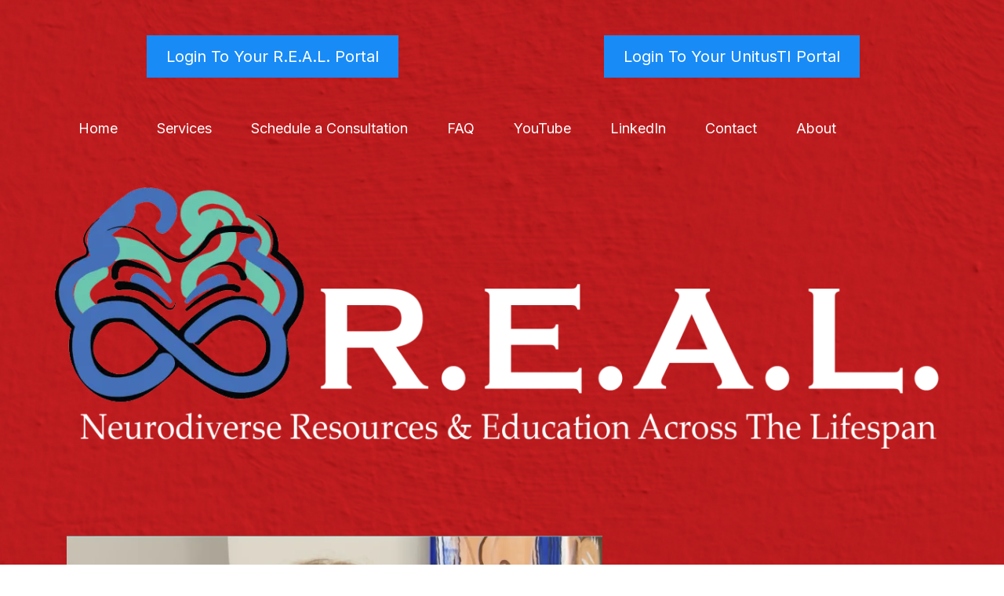

--- FILE ---
content_type: text/html; charset=utf-8
request_url: https://neurodiversemarriage.com/home-9904/b/navigating-trauma-in-neurodiverse-families-understanding-and-healing
body_size: 82085
content:
<!DOCTYPE html><html  lang="en"><head><meta charset="utf-8"><meta name="viewport" content="width=device-width, initial-scale=1"><title>Navigating Trauma in Neurodiverse Families: Understanding and Healing</title><link rel="preconnect" href="https://fonts.gstatic.com/" crossorigin="anonymous"><style> 

 :root{ --primary: #37ca37;
--secondary: #188bf6;
--white: #ffffff;
--gray: #cbd5e0;
--black: #000000;
--red: #e93d3d;
--orange: #f6ad55;
--yellow: #faf089;
--green: #9ae6b4;
--teal: #81e6d9;
--malibu: #63b3ed;
--indigo: #757BBD;
--purple: #d6bcfa;
--pink: #fbb6ce;
--transparent: transparent;
--overlay: rgba(0, 0, 0, 0.5);
--color-lchtwvpo: #EBF284;
--color-lchu87v7: rgba(255,255,255,0.06);
--color-lchufcfd: #172F3A;
--color-lchv1430: #E7E9E9;
--color-lchw3ud6: #05151C;
--color-lchwnabc: #F9FAFA;
--arial: 'Arial';
--lato: 'Lato';
--open-sans: 'Open Sans';
--montserrat: 'Montserrat';
--roboto: 'Roboto';
--inter: 'Inter';
--headlinefont: 'Inter';
--contentfont: 'Inter';
--text-color: #000000;
--link-color: #188bf6; } .bg-fixed,.bg-fixed::before{bottom:0;top:0;left:0;right:0;position:fixed}.bg-fixed::before{content:"";opacity:1}.bg-fixed{overflow:auto;background-color:var(--white)} 
      
      .drop-zone-draggable .hl_main_popup{padding:20px;margin-top:0;border-color:var(--gray);border-width:10px;border-style:solid;background-color:var(--white)}
      
      

      .drop-zone-draggable .row-py-JRAKb-t{margin-top:0;margin-bottom:0}
      .drop-zone-draggable .row-py-JRAKb-t{padding:15px 0;background-color:var(--transparent);border-color:var(--black);border-width:2px;border-style:solid;width:100%}
      
      
.drop-zone-draggable .col-G3eQ9GeZwL{padding:10px 5px;background-color:var(--transparent);width:100%;border-color:var(--black);border-width:2px;border-style:solid;margin-top:0;margin-bottom:0}

      .drop-zone-draggable .form-_cTluzjzez{margin-top:0;margin-bottom:0}
      .drop-zone-draggable .cform-_cTluzjzez{padding:0}
      
      
#hl_main_popup{padding:20px;margin-top:0;border-color:var(--gray);border-width:10px;border-style:solid;background-color:var(--white);width:720px}@media screen and (min-width:0px) and (max-width:480px){#hl_main_popup{width:380px!important}} #col-G3eQ9GeZwL>.inner{flex-direction:column;justify-content:center;align-items:inherit;flex-wrap:nowrap} 
 /* ---- Header styles ----- */  
 :root{--secondary:#188bf6;--white:#ffffff;--black:#000000;--red:#e93d3d;--green:#9ae6b4;--transparent:transparent;--overlay:rgba(0, 0, 0, 0.5);--color-lchtwvpo:#EBF284}.hl_page-preview--content .row-HNLSVGSNEJ,.hl_page-preview--content .section-rOHUk3ftuE{padding:20px 0;margin-top:0;margin-bottom:0;background-color:var(--red);border-color:var(--black);border-width:2px;border-style:solid}.hl_page-preview--content .row-HNLSVGSNEJ{padding:15px 0;background-color:var(--transparent);width:100%}.hl_page-preview--content .col-fN7sjhDqoG{width:82.6%}.hl_page-preview--content .cnav-menu-0qpeK2PHoX,.hl_page-preview--content .col-fN7sjhDqoG .inner{margin-top:0;background-color:var(--transparent);border-color:var(--black);border-width:2px;border-style:solid}.hl_page-preview--content .col-fN7sjhDqoG .inner{padding:10px 5px;width:82.6%;margin-bottom:0}.hl_page-preview--content .cnav-menu-0qpeK2PHoX{font-family:var(--headlinefont);padding:0;mobile-background-color:var(--overlay);color:var(--white);bold-text-color:var(--white);italic-text-color:var(--white);underline-text-color:var(--white);icon-color:var(--white);secondary-color:var(--color-lchtwvpo);nav-menu-item-hover-background-color:var(--transparent);line-height:1.3em;text-transform:none;letter-spacing:0;text-align:center;nav-menu-item-spacing-x:30px;nav-menu-item-spacing-y:5px;dropdown-background:var(--white);dropdown-text-color:var(--black);dropdown-hover-color:var(--black);dropdown-item-spacing:10px}.hl_page-preview--content .col-dq_7UQq_Il{width:17.4%}.hl_page-preview--content .cnav-menu-jXYAqEAez8,.hl_page-preview--content .col-dq_7UQq_Il .inner{margin-top:0;background-color:var(--transparent);border-color:var(--black);border-width:2px;border-style:solid}.hl_page-preview--content .col-dq_7UQq_Il .inner{padding:10px 5px;width:17.4%;margin-bottom:0}.hl_page-preview--content .cnav-menu-jXYAqEAez8{font-family:var(--headlinefont);padding:0;mobile-background-color:var(--overlay);color:var(--white);bold-text-color:var(--white);italic-text-color:var(--text-color);underline-text-color:var(--text-color);icon-color:var(--text-color);secondary-color:var(--red);nav-menu-item-hover-background-color:var(--white);line-height:1.3em;text-transform:none;letter-spacing:0;text-align:center;nav-menu-item-spacing-x:25px;nav-menu-item-spacing-y:5px;dropdown-background:var(--white);dropdown-text-color:var(--black);dropdown-hover-color:var(--black);dropdown-item-spacing:10px}.hl_page-preview--content .col-9yF3cV-xl-,.hl_page-preview--content .row-LU-a--FlVK{margin:0 auto;box-shadow:none;padding:15px 0;background-color:var(--transparent);border-color:var(--black);border-width:2px;border-style:solid;width:100%}.hl_page-preview--content .col-9yF3cV-xl-{padding:10px 5px;margin:0}.hl_page-preview--content .image-02D-q9VD_q{margin:0}.hl_page-preview--content .cimage-02D-q9VD_q{padding:10px;background-color:var(--transparent);opacity:1;text-align:center;box-shadow:none}.hl_page-preview--content .col-kqRXgAuqO8,.hl_page-preview--content .row-frGJgmUXfS{margin:0 auto;box-shadow:none;padding:15px 0;background-color:var(--transparent);border-color:var(--black);border-width:2px;border-style:solid;width:100%}.hl_page-preview--content .col-kqRXgAuqO8{padding:10px 5px;margin:0}.hl_page-preview--content .button-G6kMu77-lP{margin:0;text-align:center}.hl_page-preview--content .cbutton-G6kMu77-lP{font-family:var(--headlinefont);background-color:var(--secondary);color:var(--white);secondary-color:var(--white);text-decoration:none;padding:15px 20px;border-color:var(--green);border-width:2px;border-style:solid;letter-spacing:0;width:auto%;box-shadow:none;text-shadow:none}.hl_page-preview--content .col-8rX4MfbXgC{box-shadow:none;padding:10px 5px;background-color:var(--transparent);width:100%;border-color:var(--black);border-width:2px;border-style:solid;margin:0}.hl_page-preview--content .button-P3omuQ2IOu{margin:0;text-align:center}.hl_page-preview--content .cbutton-P3omuQ2IOu{font-family:var(--headlinefont);background-color:var(--secondary);color:var(--white);secondary-color:var(--white);text-decoration:none;padding:15px 20px;border-color:var(--green);border-width:2px;border-style:solid;letter-spacing:0;width:auto%;box-shadow:none;text-shadow:none}#section-rOHUk3ftuE>.inner{max-width:1170px}#col-fN7sjhDqoG>.inner{flex-direction:column;justify-content:center;align-items:inherit;flex-wrap:nowrap}.--mobile #nav-menu-0qpeK2PHoX .nav-menu{font-size:25px;font-weight:undefined}#nav-menu-0qpeK2PHoX .nav-menu{font-size:15px;font-weight:undefined}#nav-menu-popup.nav-menu-0qpeK2PHoX .nav-menu-body{background:var(--overlay)}#nav-menu-0qpeK2PHoX .nav-menu li.nav-menu-item,#nav-menu-jXYAqEAez8 .nav-menu li.nav-menu-item{display:flex;align-items:center;white-space:nowrap}#nav-menu-0qpeK2PHoX .items-cart,#nav-menu-0qpeK2PHoX .items-cart-active{color:undefined}#nav-menu-0qpeK2PHoX .nav-menu .nav-menu-item a,#nav-menu-popup.nav-menu-0qpeK2PHoX .nav-menu .nav-menu-item a{color:var(--white);cursor:pointer;height:inherit;display:flex;align-items:center;padding:5px 30px;transition:all .3s ease}#nav-menu-0qpeK2PHoX .nav-menu .nav-menu-item:hover a{color:var(--color-lchtwvpo);background:var(--transparent)}#nav-menu-popup.nav-menu-0qpeK2PHoX .nav-menu .nav-menu-item:hover a,#nav-menu-popup.nav-menu-0qpeK2PHoX .nav-menu-body .nav-menu .nav-menu-item:hover{color:var(--color-lchtwvpo)}.--mobile #nav-menu-0qpeK2PHoX .nav-menu .dropdown-menu .dropdown-item{font-size:23px;font-weight:undefined}#nav-menu-popup.nav-menu-0qpeK2PHoX .nav-menu{font-size:25px;font-family:var(--headlinefont);font-weight:undefined}#nav-menu-popup.nav-menu-0qpeK2PHoX .nav-menu-body .close-menu{color:var(--white);font-size:25px;font-weight:600}#nav-menu-popup.nav-menu-0qpeK2PHoX .nav-menu-body .nav-menu .nav-menu-item{color:var(--white);text-align:center;transition:all .3s ease;font-size:23px;font-weight:undefined}#nav-menu-0qpeK2PHoX .nav-menu .dropdown-menu .dropdown-item{font-size:13px;text-align:center;font-weight:undefined}#nav-menu-0qpeK2PHoX .nav-menu .dropdown-menu .dropdown-item a,#nav-menu-popup.nav-menu-0qpeK2PHoX .nav-menu .nav-dropdown-menu .nav-menu-item:hover a{color:var(--black);background:var(--white);padding:10px;transition:all .3s ease}#nav-menu-0qpeK2PHoX .nav-menu .dropdown-menu .dropdown-item:hover a,#nav-menu-popup.nav-menu-0qpeK2PHoX .nav-menu-body .nav-dropdown-menu .nav-menu-item a,#nav-menu-popup.nav-menu-0qpeK2PHoX .nav-menu-body .nav-dropdown-menu .nav-menu-item:hover a{color:var(--black)}#nav-menu-popup.nav-menu-0qpeK2PHoX .nav-menu-body .nav-dropdown-menu .nav-menu-item{background:var(--white);font-size:23px;font-weight:undefined}#nav-menu-0qpeK2PHoX .nav-menu-mobile span::before{cursor:pointer;color:var(--white);content:"";font-family:"Font Awesome 5 Free";font-size:25px;font-weight:600}@media screen and (min-width:0px) and (max-width:480px){.nav-menu-0qpeK2PHoX .branding .title{font-size:25px;line-height:1.3em;font-weight:undefined}#nav-menu-0qpeK2PHoX .hl-autocomplete-results li{font-size:25px}}@media screen and (min-width:481px) and (max-width:10000px){.nav-menu-0qpeK2PHoX .branding .title{font-size:15px;line-height:1.3em;font-weight:undefined}#nav-menu-0qpeK2PHoX .hl-autocomplete-results li{font-size:15px}}#nav-menu-0qpeK2PHoX strong{font-weight:700}#nav-menu-0qpeK2PHoX em,#nav-menu-0qpeK2PHoX strong,#nav-menu-0qpeK2PHoX u{color:var(--white)!important}#nav-menu-0qpeK2PHoX .hl-autocomplete-input{border:1px solid #cacaca;margin:1px;border-radius:16px}#nav-menu-0qpeK2PHoX .hl-autocomplete{font-family:inherit}#nav-menu-0qpeK2PHoX .hl-autocomplete-button{background:#fff}#nav-menu-0qpeK2PHoX .hl-autocomplete-input-wrapper{color:#000;background-color:#fff}#nav-menu-0qpeK2PHoX .hl-autocomplete-results{border:1px solid #cacaca;border-top:none;border-radius:16px;border-top-left-radius:0;border-top-right-radius:0;color:var(--white);background-color:var(--transparent)}#nav-menu-0qpeK2PHoX .hl-autocomplete-input:hover{border-width:1.5px;margin:.5px}#nav-menu-0qpeK2PHoX .hl-autocomplete-input:focus-within{border-width:2px;margin:0}#col-dq_7UQq_Il>.inner{flex-direction:column;justify-content:center;align-items:inherit;flex-wrap:nowrap}.--mobile #nav-menu-jXYAqEAez8 .nav-menu{font-size:14px;font-weight:undefined}#nav-menu-jXYAqEAez8 .nav-menu{font-size:18px;font-weight:undefined}#nav-menu-popup.nav-menu-jXYAqEAez8 .nav-menu-body{background:var(--overlay)}#nav-menu-jXYAqEAez8 .items-cart,#nav-menu-jXYAqEAez8 .items-cart-active{color:undefined}#nav-menu-jXYAqEAez8 .nav-menu .nav-menu-item a,#nav-menu-popup.nav-menu-jXYAqEAez8 .nav-menu .nav-menu-item a{color:var(--white);cursor:pointer;height:inherit;display:flex;align-items:center;padding:5px 25px;transition:all .3s ease}#nav-menu-jXYAqEAez8 .nav-menu .nav-menu-item:hover a{color:var(--red);background:var(--white)}#nav-menu-popup.nav-menu-jXYAqEAez8 .nav-menu .nav-menu-item:hover a,#nav-menu-popup.nav-menu-jXYAqEAez8 .nav-menu-body .nav-menu .nav-menu-item:hover{color:var(--red)}.--mobile #nav-menu-jXYAqEAez8 .nav-menu .dropdown-menu .dropdown-item{font-size:12px;font-weight:undefined}#nav-menu-popup.nav-menu-jXYAqEAez8 .nav-menu{font-size:14px;font-family:var(--headlinefont);font-weight:undefined}#nav-menu-jXYAqEAez8 .nav-menu-mobile span::before,#nav-menu-popup.nav-menu-jXYAqEAez8 .nav-menu-body .close-menu{color:var(--text-color);font-size:14px;font-weight:600}#nav-menu-popup.nav-menu-jXYAqEAez8 .nav-menu-body .nav-menu .nav-menu-item{color:var(--white);text-align:center;transition:all .3s ease;font-size:12px;font-weight:undefined}#nav-menu-jXYAqEAez8 .nav-menu .dropdown-menu .dropdown-item{font-size:16px;text-align:center;font-weight:undefined}#nav-menu-jXYAqEAez8 .nav-menu .dropdown-menu .dropdown-item a,#nav-menu-popup.nav-menu-jXYAqEAez8 .nav-menu .nav-dropdown-menu .nav-menu-item:hover a{color:var(--black);background:var(--white);padding:10px;transition:all .3s ease}#nav-menu-jXYAqEAez8 .nav-menu .dropdown-menu .dropdown-item:hover a,#nav-menu-popup.nav-menu-jXYAqEAez8 .nav-menu-body .nav-dropdown-menu .nav-menu-item a,#nav-menu-popup.nav-menu-jXYAqEAez8 .nav-menu-body .nav-dropdown-menu .nav-menu-item:hover a{color:var(--black)}#nav-menu-popup.nav-menu-jXYAqEAez8 .nav-menu-body .nav-dropdown-menu .nav-menu-item{background:var(--white);font-size:12px;font-weight:undefined}#nav-menu-jXYAqEAez8 .nav-menu-mobile span::before{cursor:pointer;content:"";font-family:"Font Awesome 5 Free"}@media screen and (min-width:0px) and (max-width:480px){.nav-menu-jXYAqEAez8 .branding .title{font-size:14px;line-height:1.3em;font-weight:undefined}#nav-menu-jXYAqEAez8 .hl-autocomplete-results li{font-size:14px}}@media screen and (min-width:481px) and (max-width:10000px){.nav-menu-jXYAqEAez8 .branding .title{font-size:18px;line-height:1.3em;font-weight:undefined}#nav-menu-jXYAqEAez8 .hl-autocomplete-results li{font-size:18px}}#nav-menu-jXYAqEAez8 strong{color:var(--white)!important;font-weight:700}#nav-menu-jXYAqEAez8 em,#nav-menu-jXYAqEAez8 u{color:var(--text-color)!important}#nav-menu-jXYAqEAez8 .hl-autocomplete-input{border:1px solid #cacaca;margin:1px;border-radius:16px}#nav-menu-jXYAqEAez8 .hl-autocomplete{font-family:inherit}#nav-menu-jXYAqEAez8 .hl-autocomplete-button{background:#fff}#nav-menu-jXYAqEAez8 .hl-autocomplete-input-wrapper{color:#000;background-color:#fff}#nav-menu-jXYAqEAez8 .hl-autocomplete-results{border:1px solid #cacaca;border-top:none;border-radius:16px;border-top-left-radius:0;border-top-right-radius:0;color:var(--white);background-color:var(--transparent)}#nav-menu-jXYAqEAez8 .hl-autocomplete-input:hover{border-width:1.5px;margin:.5px}#nav-menu-jXYAqEAez8 .hl-autocomplete-input:focus-within{border-width:2px;margin:0}#col-8rX4MfbXgC>.inner,#col-9yF3cV-xl->.inner,#col-kqRXgAuqO8>.inner{flex-direction:column;justify-content:center;align-items:inherit;flex-wrap:nowrap}@media screen and (min-width:481px) and (max-width:10000px){.button-G6kMu77-lP .button-icon-end,.button-G6kMu77-lP .button-icon-start,.button-G6kMu77-lP .main-heading-button{font-size:20px;font-weight:400}.button-G6kMu77-lP .button-icon-start{margin-right:5px}.button-G6kMu77-lP .button-icon-end{margin-left:5px}.button-G6kMu77-lP .sub-heading-button{font-size:15px;color:var(--white);font-weight:400}}@media screen and (min-width:0px) and (max-width:480px){.button-G6kMu77-lP .button-icon-end,.button-G6kMu77-lP .button-icon-start,.button-G6kMu77-lP .main-heading-button{font-size:20px;font-weight:undefined}.button-G6kMu77-lP .button-icon-start{margin-right:5px}.button-G6kMu77-lP .button-icon-end{margin-left:5px}.button-G6kMu77-lP .sub-heading-button{font-size:15px;color:var(--white);font-weight:undefined}}@media screen and (min-width:481px) and (max-width:10000px){.button-P3omuQ2IOu .button-icon-end,.button-P3omuQ2IOu .button-icon-start,.button-P3omuQ2IOu .main-heading-button{font-size:20px;font-weight:400}.button-P3omuQ2IOu .button-icon-start{margin-right:5px}.button-P3omuQ2IOu .button-icon-end{margin-left:5px}.button-P3omuQ2IOu .sub-heading-button{font-size:15px;color:var(--white);font-weight:400}}@media screen and (min-width:0px) and (max-width:480px){.button-P3omuQ2IOu .button-icon-end,.button-P3omuQ2IOu .button-icon-start,.button-P3omuQ2IOu .main-heading-button{font-size:20px;font-weight:undefined}.button-P3omuQ2IOu .button-icon-start{margin-right:5px}.button-P3omuQ2IOu .button-icon-end{margin-left:5px}.button-P3omuQ2IOu .sub-heading-button{font-size:15px;color:var(--white);font-weight:undefined}} 
 /* ---- Section styles ----- */ 
:root{--secondary:#188bf6;--white:#ffffff;--black:#000000;--yellow:#faf089;--green:#9ae6b4;--transparent:transparent}.hl_page-preview--content .col-gz79FpGhoF .inner,.hl_page-preview--content .row--fbjBX3Xkp,.hl_page-preview--content .section-X4bD-GGR5a{padding:20px 0;margin-top:0;margin-bottom:0;background-color:var(--transparent);border-color:var(--black);border-width:2px;border-style:solid}.hl_page-preview--content .col-gz79FpGhoF .inner,.hl_page-preview--content .row--fbjBX3Xkp{padding:15px 0 0;width:100%}.hl_page-preview--content .col-gz79FpGhoF{width:63.5%}.hl_page-preview--content .col-gz79FpGhoF .inner{padding:10px 5px;width:63.5%}.hl_page-preview--content .image-6GsuSJ4LJm{margin-top:0;margin-bottom:0}.hl_page-preview--content .cimage-6GsuSJ4LJm{padding:10px;background-color:var(--transparent);opacity:1;text-align:center}.hl_page-preview--content .col-XvKfn37ZZy{width:36.5%}.hl_page-preview--content .col-XvKfn37ZZy .inner{padding:10px 5px;width:36.5%;margin-top:0;margin-bottom:0}.hl_page-preview--content .heading-U531cE9uW7{margin-top:0;margin-bottom:0}.hl_page-preview--content .cheading-U531cE9uW7,.hl_page-preview--content .col-XvKfn37ZZy .inner{background-color:var(--transparent);border-color:var(--black);border-width:2px;border-style:solid}.hl_page-preview--content .cheading-U531cE9uW7{font-family:var(--headlinefont);color:var(--text-color);icon-color:var(--text-color);font-weight:400;padding:0;opacity:1;text-shadow:0 0 0 transparent;line-height:1.3em;letter-spacing:0;text-align:left}.hl_page-preview--content .sub-heading-8f4o5VL77V{margin-top:0;margin-bottom:0}.hl_page-preview--content .csub-heading-8f4o5VL77V{font-family:var(--headlinefont);background-color:var(--transparent);color:var(--text-color);icon-color:var(--text-color);font-weight:400;padding:0;opacity:1;text-shadow:0 0 0 transparent;border-color:var(--black);border-width:2px;border-style:solid;line-height:1.3em;letter-spacing:0;text-align:left}.hl_page-preview--content .sub-heading-BFZck9Q9sl{margin-top:11px;margin-bottom:0}.hl_page-preview--content .csub-heading-BFZck9Q9sl{font-family:var(--headlinefont);background-color:var(--transparent);color:var(--white);icon-color:var(--text-color);font-weight:400;padding:0;opacity:1;text-shadow:0 0 0 transparent;border-color:var(--black);border-width:2px;border-style:solid;line-height:1.3em;letter-spacing:0;text-align:left}.hl_page-preview--content .button-3mz2bTOouK{margin-top:29px;margin-bottom:0;text-align:center}.hl_page-preview--content .cbutton-3mz2bTOouK{font-family:var(--headlinefont);background-color:var(--secondary);color:var(--white);secondary-color:var(--white);text-decoration:none;padding:25px 20px;font-weight:700;border-color:var(--green);border-width:2px;border-style:solid;letter-spacing:0;text-shadow:0 0 0 transparent;width:auto%}#section-X4bD-GGR5a>.inner{max-width:1170px}#col-XvKfn37ZZy>.inner,#col-gz79FpGhoF>.inner{flex-direction:column;justify-content:center;align-items:inherit;flex-wrap:nowrap}.heading-U531cE9uW7,.sub-heading-8f4o5VL77V,.sub-heading-BFZck9Q9sl{font-weight:undefined}.heading-U531cE9uW7 strong{color:var(--white)!important}.heading-U531cE9uW7 em{color:var(--text-color)!important}.heading-U531cE9uW7 u,.sub-heading-8f4o5VL77V strong{color:var(--yellow)!important}.heading-U531cE9uW7 a,.heading-U531cE9uW7 a *,.sub-heading-8f4o5VL77V a,.sub-heading-8f4o5VL77V a *,.sub-heading-BFZck9Q9sl a,.sub-heading-BFZck9Q9sl a *{color:var(--link-color)!important;text-decoration:none}.heading-U531cE9uW7 a:hover,.sub-heading-8f4o5VL77V a:hover,.sub-heading-BFZck9Q9sl a:hover{text-decoration:underline}@media screen and (min-width:0px) and (max-width:480px){.heading-U531cE9uW7 h1,.heading-U531cE9uW7 h2,.heading-U531cE9uW7 h3,.heading-U531cE9uW7 h4,.heading-U531cE9uW7 h5,.heading-U531cE9uW7 h6,.heading-U531cE9uW7 ul li,.heading-U531cE9uW7.text-output{font-size:32px!important;font-weight:undefined}}@media screen and (min-width:481px) and (max-width:10000px){.heading-U531cE9uW7 h1,.heading-U531cE9uW7 h2,.heading-U531cE9uW7 h3,.heading-U531cE9uW7 h4,.heading-U531cE9uW7 h5,.heading-U531cE9uW7 h6,.heading-U531cE9uW7 ul li,.heading-U531cE9uW7.text-output{font-size:48px!important;font-weight:undefined}}.heading-U531cE9uW7.text-output h1:first-child:before,.heading-U531cE9uW7.text-output h2:first-child:before,.heading-U531cE9uW7.text-output h3:first-child:before,.heading-U531cE9uW7.text-output h4:first-child:before,.heading-U531cE9uW7.text-output h5:first-child:before,.heading-U531cE9uW7.text-output h6:first-child:before,.heading-U531cE9uW7.text-output p:first-child:before,.sub-heading-8f4o5VL77V.text-output h1:first-child:before,.sub-heading-8f4o5VL77V.text-output h2:first-child:before,.sub-heading-8f4o5VL77V.text-output h3:first-child:before,.sub-heading-8f4o5VL77V.text-output h4:first-child:before,.sub-heading-8f4o5VL77V.text-output h5:first-child:before,.sub-heading-8f4o5VL77V.text-output h6:first-child:before,.sub-heading-8f4o5VL77V.text-output p:first-child:before,.sub-heading-BFZck9Q9sl.text-output h1:first-child:before,.sub-heading-BFZck9Q9sl.text-output h2:first-child:before,.sub-heading-BFZck9Q9sl.text-output h3:first-child:before,.sub-heading-BFZck9Q9sl.text-output h4:first-child:before,.sub-heading-BFZck9Q9sl.text-output h5:first-child:before,.sub-heading-BFZck9Q9sl.text-output h6:first-child:before,.sub-heading-BFZck9Q9sl.text-output p:first-child:before{color:var(--text-color);content:'\';
    font-family: '';margin-right:5px;font-weight:700}.sub-heading-8f4o5VL77V em,.sub-heading-8f4o5VL77V u,.sub-heading-BFZck9Q9sl em,.sub-heading-BFZck9Q9sl strong,.sub-heading-BFZck9Q9sl u{color:var(--text-color)!important}@media screen and (min-width:0px) and (max-width:480px){.sub-heading-8f4o5VL77V h1,.sub-heading-8f4o5VL77V h2,.sub-heading-8f4o5VL77V h3,.sub-heading-8f4o5VL77V h4,.sub-heading-8f4o5VL77V h5,.sub-heading-8f4o5VL77V h6,.sub-heading-8f4o5VL77V ul li,.sub-heading-8f4o5VL77V.text-output{font-size:23px!important;font-weight:undefined}}@media screen and (min-width:481px) and (max-width:10000px){.sub-heading-8f4o5VL77V h1,.sub-heading-8f4o5VL77V h2,.sub-heading-8f4o5VL77V h3,.sub-heading-8f4o5VL77V h4,.sub-heading-8f4o5VL77V h5,.sub-heading-8f4o5VL77V h6,.sub-heading-8f4o5VL77V ul li,.sub-heading-8f4o5VL77V.text-output{font-size:23px!important;font-weight:undefined}}@media screen and (min-width:0px) and (max-width:480px){.sub-heading-BFZck9Q9sl h1,.sub-heading-BFZck9Q9sl h2,.sub-heading-BFZck9Q9sl h3,.sub-heading-BFZck9Q9sl h4,.sub-heading-BFZck9Q9sl h5,.sub-heading-BFZck9Q9sl h6,.sub-heading-BFZck9Q9sl ul li,.sub-heading-BFZck9Q9sl.text-output{font-size:23px!important;font-weight:undefined}}@media screen and (min-width:481px) and (max-width:10000px){.sub-heading-BFZck9Q9sl h1,.sub-heading-BFZck9Q9sl h2,.sub-heading-BFZck9Q9sl h3,.sub-heading-BFZck9Q9sl h4,.sub-heading-BFZck9Q9sl h5,.sub-heading-BFZck9Q9sl h6,.sub-heading-BFZck9Q9sl ul li,.sub-heading-BFZck9Q9sl.text-output{font-size:23px!important;font-weight:undefined}}@media screen and (min-width:481px) and (max-width:10000px){.button-3mz2bTOouK .button-icon-end,.button-3mz2bTOouK .button-icon-start,.button-3mz2bTOouK .main-heading-button{font-size:20px;font-weight:undefined}.button-3mz2bTOouK .button-icon-start{margin-right:5px}.button-3mz2bTOouK .button-icon-end{margin-left:5px}.button-3mz2bTOouK .sub-heading-button{font-size:15px;color:var(--white);font-weight:undefined}}@media screen and (min-width:0px) and (max-width:480px){.button-3mz2bTOouK .button-icon-end,.button-3mz2bTOouK .button-icon-start,.button-3mz2bTOouK .main-heading-button{font-size:20px;font-weight:undefined}.button-3mz2bTOouK .button-icon-start{margin-right:5px}.button-3mz2bTOouK .button-icon-end{margin-left:5px}.button-3mz2bTOouK .sub-heading-button{font-size:15px;color:var(--white);font-weight:undefined}} 
 /* ---- Section styles ----- */ 
:root{--white:#ffffff;--black:#000000;--red:#e93d3d;--transparent:transparent}.hl_page-preview--content .row-bykkI_NdCd,.hl_page-preview--content .section-FQS04wyT2D{padding:0 0 20px;margin-top:0;margin-bottom:0;background-color:var(--red);border-color:var(--black);border-width:2px;border-style:solid}.hl_page-preview--content .row-bykkI_NdCd{padding:15px 0;background-color:var(--transparent);width:100%}.hl_page-preview--content .col-YSY5f4IjOF{width:100%}.hl_page-preview--content .col-YSY5f4IjOF .inner{padding:0 5px 10px;width:100%;margin-top:0;margin-bottom:0}.hl_page-preview--content .heading-7myc5-eAMC{margin-top:0;margin-bottom:0}.hl_page-preview--content .cheading-7myc5-eAMC,.hl_page-preview--content .col-YSY5f4IjOF .inner{background-color:var(--transparent);border-color:var(--black);border-width:2px;border-style:solid}.hl_page-preview--content .cheading-7myc5-eAMC{font-family:var(--headlinefont);color:var(--text-color);icon-color:var(--text-color);font-weight:400;padding:0;opacity:1;text-shadow:0 0 0 transparent;line-height:1.3em;letter-spacing:0;text-align:center}#section-FQS04wyT2D>.inner{max-width:1170px}#col-YSY5f4IjOF>.inner{flex-direction:column;justify-content:center;align-items:inherit;flex-wrap:nowrap}.heading-7myc5-eAMC{font-weight:undefined}.heading-7myc5-eAMC strong{color:var(--white)!important}.heading-7myc5-eAMC em,.heading-7myc5-eAMC u{color:var(--text-color)!important}.heading-7myc5-eAMC a,.heading-7myc5-eAMC a *{color:var(--link-color)!important;text-decoration:none}.heading-7myc5-eAMC a:hover{text-decoration:underline}@media screen and (min-width:0px) and (max-width:480px){.heading-7myc5-eAMC h1,.heading-7myc5-eAMC h2,.heading-7myc5-eAMC h3,.heading-7myc5-eAMC h4,.heading-7myc5-eAMC h5,.heading-7myc5-eAMC h6,.heading-7myc5-eAMC ul li,.heading-7myc5-eAMC.text-output{font-size:32px!important;font-weight:undefined}}@media screen and (min-width:481px) and (max-width:10000px){.heading-7myc5-eAMC h1,.heading-7myc5-eAMC h2,.heading-7myc5-eAMC h3,.heading-7myc5-eAMC h4,.heading-7myc5-eAMC h5,.heading-7myc5-eAMC h6,.heading-7myc5-eAMC ul li,.heading-7myc5-eAMC.text-output{font-size:72px!important;font-weight:undefined}}.heading-7myc5-eAMC.text-output h1:first-child:before,.heading-7myc5-eAMC.text-output h2:first-child:before,.heading-7myc5-eAMC.text-output h3:first-child:before,.heading-7myc5-eAMC.text-output h4:first-child:before,.heading-7myc5-eAMC.text-output h5:first-child:before,.heading-7myc5-eAMC.text-output h6:first-child:before,.heading-7myc5-eAMC.text-output p:first-child:before{color:var(--text-color);content:'\';
    font-family: '';margin-right:5px;font-weight:700} 
 /* ---- Section styles ----- */ 
:root{--secondary:#188bf6;--white:#ffffff;--black:#000000;--green:#9ae6b4;--transparent:transparent}.hl_page-preview--content .col-0dvIjZhqHQ,.hl_page-preview--content .row-9WO0bkYG8e,.hl_page-preview--content .section-73IbP0u54s{box-shadow:none;padding:20px 0;margin:0;background-color:var(--transparent);border-color:var(--black);border-width:2px;border-style:solid}.hl_page-preview--content .col-0dvIjZhqHQ,.hl_page-preview--content .row-9WO0bkYG8e{margin:0 auto;padding:15px 0;width:100%}.hl_page-preview--content .col-0dvIjZhqHQ{padding:10px 5px;margin:0}.hl_page-preview--content .button-sCVztChT_7{margin:0;text-align:center}.hl_page-preview--content .cbutton-sCVztChT_7{font-family:var(--headlinefont);background-color:var(--secondary);color:var(--white);secondary-color:var(--white);text-decoration:none;padding:22px 80px;border-color:var(--green);border-width:2px;border-style:solid;letter-spacing:0;width:auto%;box-shadow:none;text-shadow:none}.hl_page-preview--content .col-4UQ9pIZemG{box-shadow:none;padding:10px 5px;background-color:var(--transparent);width:100%;border-color:var(--black);border-width:2px;border-style:solid;margin:0}.hl_page-preview--content .button-MU6EMyDJ8W{margin:0;text-align:center}.hl_page-preview--content .cbutton-MU6EMyDJ8W{font-family:var(--headlinefont);background-color:var(--secondary);color:var(--white);secondary-color:var(--white);text-decoration:none;padding:65px 80px;border-color:var(--green);border-width:2px;border-style:solid;letter-spacing:0;width:auto%;box-shadow:none;text-shadow:none}#section-73IbP0u54s>.inner{max-width:1170px}#col-0dvIjZhqHQ>.inner,#col-4UQ9pIZemG>.inner{flex-direction:column;justify-content:center;align-items:inherit;flex-wrap:nowrap}@media screen and (min-width:481px) and (max-width:10000px){.button-sCVztChT_7 .button-icon-end,.button-sCVztChT_7 .button-icon-start,.button-sCVztChT_7 .main-heading-button{font-size:20px;font-weight:700}.button-sCVztChT_7 .button-icon-start{margin-right:5px}.button-sCVztChT_7 .button-icon-end{margin-left:5px}.button-sCVztChT_7 .sub-heading-button{font-size:15px;color:var(--white);font-weight:400}}@media screen and (min-width:0px) and (max-width:480px){.button-sCVztChT_7 .button-icon-end,.button-sCVztChT_7 .button-icon-start,.button-sCVztChT_7 .main-heading-button{font-size:20px;font-weight:undefined}.button-sCVztChT_7 .button-icon-start{margin-right:5px}.button-sCVztChT_7 .button-icon-end{margin-left:5px}.button-sCVztChT_7 .sub-heading-button{font-size:15px;color:var(--white);font-weight:undefined}}@media screen and (min-width:481px) and (max-width:10000px){.button-MU6EMyDJ8W .button-icon-end,.button-MU6EMyDJ8W .button-icon-start,.button-MU6EMyDJ8W .main-heading-button{font-size:20px;font-weight:700}.button-MU6EMyDJ8W .button-icon-start{margin-right:5px}.button-MU6EMyDJ8W .button-icon-end{margin-left:5px}.button-MU6EMyDJ8W .sub-heading-button{font-size:15px;color:var(--white);font-weight:400}}@media screen and (min-width:0px) and (max-width:480px){.button-MU6EMyDJ8W .button-icon-end,.button-MU6EMyDJ8W .button-icon-start,.button-MU6EMyDJ8W .main-heading-button{font-size:20px;font-weight:undefined}.button-MU6EMyDJ8W .button-icon-start{margin-right:5px}.button-MU6EMyDJ8W .button-icon-end{margin-left:5px}.button-MU6EMyDJ8W .sub-heading-button{font-size:15px;color:var(--white);font-weight:undefined}} 
 /* ---- Section styles ----- */ 
:root{--secondary:#188bf6;--white:#ffffff;--black:#000000;--green:#9ae6b4;--transparent:transparent}.hl_page-preview--content .section-0dWCZaeoRw{padding:20px 0;margin-top:0;margin-bottom:0;background-color:var(--white);border-color:var(--black);border-width:2px;border-style:solid}.hl_page-preview--content .col-hub9Ez6o9v .inner,.hl_page-preview--content .row-qtxHYkLiT3{margin-top:0;margin-bottom:0;padding:15px 0;background-color:var(--transparent);border-color:var(--black);border-width:2px;border-style:solid;width:100%}.hl_page-preview--content .col-hub9Ez6o9v{width:100%}.hl_page-preview--content .col-hub9Ez6o9v .inner{padding:48px 5px 32px}.hl_page-preview--content .image-d_8me8a6R6{margin-top:0;margin-bottom:0}.hl_page-preview--content .cimage-d_8me8a6R6{padding:10px 30px;background-color:var(--transparent);opacity:1;text-align:center}.hl_page-preview--content .heading-eUp4nTO4n2{margin-top:0;margin-bottom:0}.hl_page-preview--content .cheading-eUp4nTO4n2{font-family:var(--headlinefont);background-color:var(--transparent);color:var(--text-color);icon-color:var(--text-color);font-weight:400;padding:0;opacity:1;text-shadow:0 0 0 transparent;border-color:var(--black);border-width:2px;border-style:solid;line-height:1.3em;letter-spacing:0;text-align:center}.hl_page-preview--content .sub-heading-OLzymKC_UD{margin-top:0;margin-bottom:0}.hl_page-preview--content .csub-heading-OLzymKC_UD{font-family:var(--headlinefont);background-color:var(--transparent);color:var(--text-color);icon-color:var(--text-color);font-weight:400;padding:0;opacity:1;text-shadow:0 0 0 transparent;border-color:var(--black);border-width:2px;border-style:solid;line-height:1.3em;letter-spacing:0;text-align:center}.hl_page-preview--content .button-C5U3THZ7PZ{margin-top:30px;margin-bottom:0;text-align:center}.hl_page-preview--content .cbutton-C5U3THZ7PZ{font-family:var(--headlinefont);background-color:var(--secondary);color:var(--white);secondary-color:var(--white);text-decoration:none;padding:25px 20px;font-weight:700;border-color:var(--green);border-width:2px;border-style:solid;letter-spacing:0;text-shadow:0 0 0 transparent;width:auto%}.hl_page-preview--content .col-U1_6rmMj7R{width:100%}.hl_page-preview--content .col-U1_6rmMj7R .inner{padding:10px 50px 10px 5px;width:100%;margin-top:0;margin-bottom:0}.hl_page-preview--content .heading-Ml6qnjcTZv{margin-top:0;margin-bottom:20px}.hl_page-preview--content .cheading-Ml6qnjcTZv,.hl_page-preview--content .col-U1_6rmMj7R .inner{background-color:var(--transparent);border-color:var(--black);border-width:2px;border-style:solid}.hl_page-preview--content .cheading-Ml6qnjcTZv{font-family:var(--headlinefont);color:var(--text-color);icon-color:var(--text-color);font-weight:400;padding:0;opacity:1;text-shadow:0 0 0 transparent;line-height:1.3em;letter-spacing:0;text-align:center}.hl_page-preview--content .paragraph-K1CD06F5ux{margin-top:0;margin-bottom:20px}.hl_page-preview--content .cparagraph-K1CD06F5ux{font-family:var(--contentfont);background-color:var(--transparent);color:var(--text-color);icon-color:var(--text-color);font-weight:400;padding:0;opacity:1;text-shadow:0 0 0 transparent;border-color:var(--black);border-width:2px;border-style:solid;line-height:1.3em;letter-spacing:0;text-align:left}.hl_page-preview--content .button-L6mSa7A3JM{margin-top:10px;margin-bottom:0;text-align:center}.hl_page-preview--content .cbutton-L6mSa7A3JM{font-family:var(--headlinefont);background-color:var(--secondary);color:var(--white);secondary-color:var(--white);text-decoration:none;padding:20px 100px 15px;font-weight:700;border-color:var(--green);border-width:2px;border-style:solid;letter-spacing:0;text-shadow:0 0 0 transparent;width:auto%}#section-0dWCZaeoRw>.inner{max-width:1170px}#col-U1_6rmMj7R>.inner,#col-hub9Ez6o9v>.inner{flex-direction:column;justify-content:center;align-items:inherit;flex-wrap:nowrap}.heading-Ml6qnjcTZv,.heading-eUp4nTO4n2,.paragraph-K1CD06F5ux,.sub-heading-OLzymKC_UD{font-weight:undefined}.heading-Ml6qnjcTZv em,.heading-Ml6qnjcTZv strong,.heading-Ml6qnjcTZv u,.heading-eUp4nTO4n2 em,.heading-eUp4nTO4n2 strong,.heading-eUp4nTO4n2 u,.paragraph-K1CD06F5ux em,.paragraph-K1CD06F5ux strong,.paragraph-K1CD06F5ux u,.sub-heading-OLzymKC_UD em,.sub-heading-OLzymKC_UD strong,.sub-heading-OLzymKC_UD u{color:var(--text-color)!important}.heading-Ml6qnjcTZv a,.heading-Ml6qnjcTZv a *,.heading-eUp4nTO4n2 a,.heading-eUp4nTO4n2 a *,.paragraph-K1CD06F5ux a,.paragraph-K1CD06F5ux a *,.sub-heading-OLzymKC_UD a,.sub-heading-OLzymKC_UD a *{color:var(--link-color)!important;text-decoration:none}.heading-Ml6qnjcTZv a:hover,.heading-eUp4nTO4n2 a:hover,.paragraph-K1CD06F5ux a:hover,.sub-heading-OLzymKC_UD a:hover{text-decoration:underline}@media screen and (min-width:0px) and (max-width:480px){.heading-eUp4nTO4n2 h1,.heading-eUp4nTO4n2 h2,.heading-eUp4nTO4n2 h3,.heading-eUp4nTO4n2 h4,.heading-eUp4nTO4n2 h5,.heading-eUp4nTO4n2 h6,.heading-eUp4nTO4n2 ul li,.heading-eUp4nTO4n2.text-output{font-size:32px!important;font-weight:undefined}}@media screen and (min-width:481px) and (max-width:10000px){.heading-eUp4nTO4n2 h1,.heading-eUp4nTO4n2 h2,.heading-eUp4nTO4n2 h3,.heading-eUp4nTO4n2 h4,.heading-eUp4nTO4n2 h5,.heading-eUp4nTO4n2 h6,.heading-eUp4nTO4n2 ul li,.heading-eUp4nTO4n2.text-output{font-size:32px!important;font-weight:undefined}}.heading-Ml6qnjcTZv.text-output h1:first-child:before,.heading-Ml6qnjcTZv.text-output h2:first-child:before,.heading-Ml6qnjcTZv.text-output h3:first-child:before,.heading-Ml6qnjcTZv.text-output h4:first-child:before,.heading-Ml6qnjcTZv.text-output h5:first-child:before,.heading-Ml6qnjcTZv.text-output h6:first-child:before,.heading-Ml6qnjcTZv.text-output p:first-child:before,.heading-eUp4nTO4n2.text-output h1:first-child:before,.heading-eUp4nTO4n2.text-output h2:first-child:before,.heading-eUp4nTO4n2.text-output h3:first-child:before,.heading-eUp4nTO4n2.text-output h4:first-child:before,.heading-eUp4nTO4n2.text-output h5:first-child:before,.heading-eUp4nTO4n2.text-output h6:first-child:before,.heading-eUp4nTO4n2.text-output p:first-child:before,.paragraph-K1CD06F5ux.text-output h1:first-child:before,.paragraph-K1CD06F5ux.text-output h2:first-child:before,.paragraph-K1CD06F5ux.text-output h3:first-child:before,.paragraph-K1CD06F5ux.text-output h4:first-child:before,.paragraph-K1CD06F5ux.text-output h5:first-child:before,.paragraph-K1CD06F5ux.text-output h6:first-child:before,.paragraph-K1CD06F5ux.text-output p:first-child:before,.sub-heading-OLzymKC_UD.text-output h1:first-child:before,.sub-heading-OLzymKC_UD.text-output h2:first-child:before,.sub-heading-OLzymKC_UD.text-output h3:first-child:before,.sub-heading-OLzymKC_UD.text-output h4:first-child:before,.sub-heading-OLzymKC_UD.text-output h5:first-child:before,.sub-heading-OLzymKC_UD.text-output h6:first-child:before,.sub-heading-OLzymKC_UD.text-output p:first-child:before{color:var(--text-color);content:'\';
    font-family: '';margin-right:5px;font-weight:700}@media screen and (min-width:0px) and (max-width:480px){.sub-heading-OLzymKC_UD h1,.sub-heading-OLzymKC_UD h2,.sub-heading-OLzymKC_UD h3,.sub-heading-OLzymKC_UD h4,.sub-heading-OLzymKC_UD h5,.sub-heading-OLzymKC_UD h6,.sub-heading-OLzymKC_UD ul li,.sub-heading-OLzymKC_UD.text-output{font-size:23px!important;font-weight:undefined}}@media screen and (min-width:481px) and (max-width:10000px){.sub-heading-OLzymKC_UD h1,.sub-heading-OLzymKC_UD h2,.sub-heading-OLzymKC_UD h3,.sub-heading-OLzymKC_UD h4,.sub-heading-OLzymKC_UD h5,.sub-heading-OLzymKC_UD h6,.sub-heading-OLzymKC_UD ul li,.sub-heading-OLzymKC_UD.text-output{font-size:23px!important;font-weight:undefined}}@media screen and (min-width:481px) and (max-width:10000px){.button-C5U3THZ7PZ .button-icon-end,.button-C5U3THZ7PZ .button-icon-start,.button-C5U3THZ7PZ .main-heading-button{font-size:20px;font-weight:undefined}.button-C5U3THZ7PZ .button-icon-start{margin-right:5px}.button-C5U3THZ7PZ .button-icon-end{margin-left:5px}.button-C5U3THZ7PZ .sub-heading-button{font-size:15px;color:var(--white);font-weight:undefined}}@media screen and (min-width:0px) and (max-width:480px){.button-C5U3THZ7PZ .button-icon-end,.button-C5U3THZ7PZ .button-icon-start,.button-C5U3THZ7PZ .main-heading-button{font-size:20px;font-weight:undefined}.button-C5U3THZ7PZ .button-icon-start{margin-right:5px}.button-C5U3THZ7PZ .button-icon-end{margin-left:5px}.button-C5U3THZ7PZ .sub-heading-button{font-size:15px;color:var(--white);font-weight:undefined}}@media screen and (min-width:0px) and (max-width:480px){.heading-Ml6qnjcTZv h1,.heading-Ml6qnjcTZv h2,.heading-Ml6qnjcTZv h3,.heading-Ml6qnjcTZv h4,.heading-Ml6qnjcTZv h5,.heading-Ml6qnjcTZv h6,.heading-Ml6qnjcTZv ul li,.heading-Ml6qnjcTZv.text-output{font-size:30px!important;font-weight:undefined}}@media screen and (min-width:481px) and (max-width:10000px){.heading-Ml6qnjcTZv h1,.heading-Ml6qnjcTZv h2,.heading-Ml6qnjcTZv h3,.heading-Ml6qnjcTZv h4,.heading-Ml6qnjcTZv h5,.heading-Ml6qnjcTZv h6,.heading-Ml6qnjcTZv ul li,.heading-Ml6qnjcTZv.text-output{font-size:20px!important;font-weight:undefined}}@media screen and (min-width:0px) and (max-width:480px){.paragraph-K1CD06F5ux h1,.paragraph-K1CD06F5ux h2,.paragraph-K1CD06F5ux h3,.paragraph-K1CD06F5ux h4,.paragraph-K1CD06F5ux h5,.paragraph-K1CD06F5ux h6,.paragraph-K1CD06F5ux ul li,.paragraph-K1CD06F5ux.text-output{font-size:15px!important;font-weight:undefined}}@media screen and (min-width:481px) and (max-width:10000px){.paragraph-K1CD06F5ux h1,.paragraph-K1CD06F5ux h2,.paragraph-K1CD06F5ux h3,.paragraph-K1CD06F5ux h4,.paragraph-K1CD06F5ux h5,.paragraph-K1CD06F5ux h6,.paragraph-K1CD06F5ux ul li,.paragraph-K1CD06F5ux.text-output{font-size:14px!important;font-weight:undefined}}@media screen and (min-width:481px) and (max-width:10000px){.button-L6mSa7A3JM .button-icon-end,.button-L6mSa7A3JM .button-icon-start,.button-L6mSa7A3JM .main-heading-button{font-size:20px;font-weight:undefined}.button-L6mSa7A3JM .button-icon-start{margin-right:5px}.button-L6mSa7A3JM .button-icon-end{margin-left:5px}.button-L6mSa7A3JM .sub-heading-button{font-size:15px;color:var(--white);font-weight:undefined}}@media screen and (min-width:0px) and (max-width:480px){.button-L6mSa7A3JM .button-icon-end,.button-L6mSa7A3JM .button-icon-start,.button-L6mSa7A3JM .main-heading-button{font-size:20px;font-weight:undefined}.button-L6mSa7A3JM .button-icon-start{margin-right:5px}.button-L6mSa7A3JM .button-icon-end{margin-left:5px}.button-L6mSa7A3JM .sub-heading-button{font-size:15px;color:var(--white);font-weight:undefined}}
 /* ---- Testimonial Section styles ----- */  
 :root{--secondary:#188bf6;--white:#ffffff;--gray:#cbd5e0;--black:#000000;--red:#e93d3d;--orange:#f6ad55;--green:#9ae6b4;--transparent:transparent}.hl_page-preview--content .row-ZaNjdCbYi2,.hl_page-preview--content .section-bV2KwsJVAQ{padding:20px 0;margin-top:0;margin-bottom:0;background-color:var(--gray);border-color:var(--black);border-width:2px;border-style:solid}.hl_page-preview--content .row-ZaNjdCbYi2{padding:15px 0;background-color:var(--transparent);width:100%}.hl_page-preview--content .col-pmF1b9vvmB{width:48.5%}.hl_page-preview--content .col-pmF1b9vvmB .inner{padding:10px 50px 10px 5px;width:48.5%;margin-top:0;margin-bottom:20px}.hl_page-preview--content .heading-j0-oXMkyGC{margin-top:0;margin-bottom:0}.hl_page-preview--content .cheading-j0-oXMkyGC,.hl_page-preview--content .col-pmF1b9vvmB .inner{background-color:var(--transparent);border-color:var(--black);border-width:2px;border-style:solid}.hl_page-preview--content .cheading-j0-oXMkyGC{font-family:var(--headlinefont);color:var(--red);icon-color:var(--text-color);font-weight:400;padding:0 0 5px;opacity:1;text-shadow:0 0 0 transparent;line-height:1.3em;letter-spacing:0;text-align:center}.hl_page-preview--content .paragraph-_rPQz_OnCn{margin-top:0;margin-bottom:0}.hl_page-preview--content .cparagraph-_rPQz_OnCn{font-family:var(--contentfont);background-color:var(--transparent);color:var(--text-color);icon-color:var(--text-color);font-weight:400;padding:9px 0 0;opacity:1;text-shadow:0 0 0 transparent;border-color:var(--black);border-width:2px;border-style:solid;line-height:1.3em;letter-spacing:0;text-align:center}.hl_page-preview--content .sub-heading-hgspvT2b5d{margin-top:0;margin-bottom:0}.hl_page-preview--content .csub-heading-hgspvT2b5d{font-family:var(--headlinefont);background-color:var(--transparent);color:var(--red);icon-color:var(--text-color);font-weight:400;padding:0;opacity:1;text-shadow:0 0 0 transparent;border-color:var(--black);border-width:2px;border-style:solid;line-height:1.3em;letter-spacing:0;text-align:center}.hl_page-preview--content .button-eFFK-DBF8g{margin-top:13px;margin-bottom:0;text-align:center}.hl_page-preview--content .cbutton-eFFK-DBF8g{font-family:var(--headlinefont);background-color:var(--secondary);color:var(--white);secondary-color:var(--white);text-decoration:none;padding:30px 45px 30px 46px;font-weight:700;border-color:var(--green);border-width:2px;border-style:solid;letter-spacing:0;text-shadow:0 0 0 transparent;width:auto%}.hl_page-preview--content .video-0KdR-Tp18w{margin-top:0;margin-bottom:0}.hl_page-preview--content .cvideo-0KdR-Tp18w{padding:10px;background-color:var(--transparent);border-color:var(--black);border-width:2px;border-style:solid}.hl_page-preview--content .sub-heading-7tcoDpNggr{margin-top:0;margin-bottom:0}.hl_page-preview--content .csub-heading-7tcoDpNggr{font-family:var(--headlinefont);background-color:var(--transparent);color:var(--orange);icon-color:var(--text-color);font-weight:400;padding:0;opacity:1;text-shadow:0 0 0 transparent;border-color:var(--black);border-width:2px;border-style:solid;line-height:1.3em;letter-spacing:0;text-align:center}.hl_page-preview--content .paragraph-7Il8vjTtSb{margin-top:0;margin-bottom:0}.hl_page-preview--content .cparagraph-7Il8vjTtSb{font-family:var(--contentfont);background-color:var(--transparent);color:var(--secondary);icon-color:var(--text-color);font-weight:400;padding:0;opacity:1;text-shadow:0 0 0 transparent;border-color:var(--black);border-width:2px;border-style:solid;line-height:1.3em;letter-spacing:0;text-align:center}.hl_page-preview--content .col-UY3iw2kEMR{width:26.3%}.hl_page-preview--content .col-UY3iw2kEMR .inner,.hl_page-preview--content .col-i3Eji10LLD .inner{padding:20px;background-color:var(--white);width:26.3%;border-color:var(--black);border-width:2px;border-style:solid;margin-top:0;margin-bottom:20px}.hl_page-preview--content .image-Ibkz6xPn7x{margin-top:0;margin-bottom:10px}.hl_page-preview--content .cimage-Ibkz6xPn7x{padding:10px;background-color:var(--transparent);opacity:1;text-align:left}.hl_page-preview--content .paragraph-gKWmGDqn8B{margin-top:0;margin-bottom:10px}.hl_page-preview--content .cparagraph-gKWmGDqn8B{font-family:var(--contentfont);background-color:var(--transparent);color:var(--text-color);icon-color:var(--text-color);font-weight:400;padding:0 20px;opacity:1;text-shadow:0 0 0 transparent;border-color:var(--black);border-width:2px;border-style:solid;line-height:1.3em;letter-spacing:0;text-align:left}.hl_page-preview--content .paragraph-bxEn62Vn-X{margin-top:0;margin-bottom:0}.hl_page-preview--content .cparagraph-bxEn62Vn-X{font-family:var(--contentfont);background-color:var(--transparent);color:var(--text-color);icon-color:var(--text-color);font-weight:400;padding:0 20px;opacity:1;text-shadow:0 0 0 transparent;border-color:var(--black);border-width:2px;border-style:solid;line-height:1.3em;letter-spacing:0;text-align:left}.hl_page-preview--content .image-syE7yDnrEG{margin-top:0;margin-bottom:10px}.hl_page-preview--content .cimage-syE7yDnrEG{padding:0 15px;background-color:var(--transparent);opacity:1;text-align:left}.hl_page-preview--content .col-i3Eji10LLD{width:26.3%}.hl_page-preview--content .image-zUwLde68uz{margin-top:0;margin-bottom:10px}.hl_page-preview--content .cimage-zUwLde68uz{padding:10px;background-color:var(--transparent);opacity:1;text-align:left}.hl_page-preview--content .paragraph-tXA4nNVukb{margin-top:0;margin-bottom:10px}.hl_page-preview--content .cparagraph-tXA4nNVukb{font-family:var(--contentfont);background-color:var(--transparent);color:var(--text-color);icon-color:var(--text-color);font-weight:400;padding:0 20px;opacity:1;text-shadow:0 0 0 transparent;border-color:var(--black);border-width:2px;border-style:solid;line-height:1.3em;letter-spacing:0;text-align:left}.hl_page-preview--content .paragraph-Ia0mtPN6S4{margin-top:0;margin-bottom:0}.hl_page-preview--content .cparagraph-Ia0mtPN6S4{font-family:var(--contentfont);background-color:var(--transparent);color:var(--text-color);icon-color:var(--text-color);font-weight:400;padding:0 20px;opacity:1;text-shadow:0 0 0 transparent;border-color:var(--black);border-width:2px;border-style:solid;line-height:1.3em;letter-spacing:0;text-align:left}.hl_page-preview--content .image-D9HQGpV1Ba{margin-top:0;margin-bottom:10px}.hl_page-preview--content .cimage-D9HQGpV1Ba{padding:0 15px;background-color:var(--transparent);opacity:1;text-align:left}.hl_page-preview--content .col-FIMpQJKBf_ .inner,.hl_page-preview--content .col-KkPEnPjJA8 .inner,.hl_page-preview--content .row-PlKOaANzHj{margin-top:0;margin-bottom:0;padding:5px 0;background-color:var(--transparent);border-color:var(--black);border-width:2px;border-style:solid;width:100%}.hl_page-preview--content .col-FIMpQJKBf_{width:100%}.hl_page-preview--content .col-FIMpQJKBf_ .inner,.hl_page-preview--content .col-KkPEnPjJA8 .inner{padding:5px}.hl_page-preview--content .divider-HF9XtQGI2K{margin-top:0;margin-bottom:0;padding-top:10px;padding-bottom:10px}.hl_page-preview--content .cdivider-HF9XtQGI2K{padding-top:0;padding-bottom:0}.hl_page-preview--content .heading-iMEG_tJH9e{margin-top:0;margin-bottom:0}.hl_page-preview--content .cheading-iMEG_tJH9e,.hl_page-preview--content .row-3569vTSk8p{background-color:var(--transparent);border-color:var(--black);border-width:2px;border-style:solid}.hl_page-preview--content .cheading-iMEG_tJH9e{font-family:var(--headlinefont);color:var(--secondary);icon-color:var(--text-color);font-weight:400;padding:0;opacity:1;text-shadow:0 0 0 transparent;line-height:1.3em;letter-spacing:0;text-align:center}.hl_page-preview--content .row-3569vTSk8p{margin-top:0;margin-bottom:0;padding:5px 0;width:100%}.hl_page-preview--content .col-KkPEnPjJA8{width:100%}.hl_page-preview--content .divider-jfXgc6nAey{margin-top:0;margin-bottom:0;padding-top:10px;padding-bottom:10px}.hl_page-preview--content .cdivider-jfXgc6nAey{padding-top:0;padding-bottom:0}.hl_page-preview--content .button-691dwsExFj{margin-top:0;margin-bottom:0;text-align:center}.hl_page-preview--content .cbutton-691dwsExFj{font-family:var(--headlinefont);background-color:var(--secondary);color:var(--white);secondary-color:var(--white);text-decoration:none;padding:30px 100px;font-weight:700;border-color:var(--green);border-width:2px;border-style:solid;letter-spacing:0;text-shadow:0 0 0 transparent;width:auto%}#section-bV2KwsJVAQ>.inner{max-width:1170px}#col-pmF1b9vvmB>.inner{flex-direction:column;justify-content:center;align-items:inherit;flex-wrap:nowrap}.heading-iMEG_tJH9e,.heading-j0-oXMkyGC,.paragraph-7Il8vjTtSb,.paragraph-Ia0mtPN6S4,.paragraph-_rPQz_OnCn,.paragraph-bxEn62Vn-X,.paragraph-gKWmGDqn8B,.paragraph-tXA4nNVukb,.sub-heading-7tcoDpNggr,.sub-heading-hgspvT2b5d{font-weight:undefined}.heading-j0-oXMkyGC strong{color:var(--black)!important}.heading-j0-oXMkyGC em,.heading-j0-oXMkyGC u,.paragraph-_rPQz_OnCn em,.paragraph-_rPQz_OnCn strong,.paragraph-_rPQz_OnCn u,.sub-heading-7tcoDpNggr em,.sub-heading-7tcoDpNggr u,.sub-heading-hgspvT2b5d em,.sub-heading-hgspvT2b5d strong,.sub-heading-hgspvT2b5d u{color:var(--text-color)!important}.heading-iMEG_tJH9e a,.heading-iMEG_tJH9e a *,.heading-j0-oXMkyGC a,.heading-j0-oXMkyGC a *,.paragraph-7Il8vjTtSb a,.paragraph-7Il8vjTtSb a *,.paragraph-Ia0mtPN6S4 a,.paragraph-Ia0mtPN6S4 a *,.paragraph-_rPQz_OnCn a,.paragraph-_rPQz_OnCn a *,.paragraph-bxEn62Vn-X a,.paragraph-bxEn62Vn-X a *,.paragraph-gKWmGDqn8B a,.paragraph-gKWmGDqn8B a *,.paragraph-tXA4nNVukb a,.paragraph-tXA4nNVukb a *,.sub-heading-7tcoDpNggr a,.sub-heading-7tcoDpNggr a *,.sub-heading-hgspvT2b5d a,.sub-heading-hgspvT2b5d a *{color:var(--link-color)!important;text-decoration:none}.heading-iMEG_tJH9e a:hover,.heading-j0-oXMkyGC a:hover,.paragraph-7Il8vjTtSb a:hover,.paragraph-Ia0mtPN6S4 a:hover,.paragraph-_rPQz_OnCn a:hover,.paragraph-bxEn62Vn-X a:hover,.paragraph-gKWmGDqn8B a:hover,.paragraph-tXA4nNVukb a:hover,.sub-heading-7tcoDpNggr a:hover,.sub-heading-hgspvT2b5d a:hover{text-decoration:underline}@media screen and (min-width:0px) and (max-width:480px){.heading-j0-oXMkyGC h1,.heading-j0-oXMkyGC h2,.heading-j0-oXMkyGC h3,.heading-j0-oXMkyGC h4,.heading-j0-oXMkyGC h5,.heading-j0-oXMkyGC h6,.heading-j0-oXMkyGC ul li,.heading-j0-oXMkyGC.text-output{font-size:30px!important;font-weight:undefined}}@media screen and (min-width:481px) and (max-width:10000px){.heading-j0-oXMkyGC h1,.heading-j0-oXMkyGC h2,.heading-j0-oXMkyGC h3,.heading-j0-oXMkyGC h4,.heading-j0-oXMkyGC h5,.heading-j0-oXMkyGC h6,.heading-j0-oXMkyGC ul li,.heading-j0-oXMkyGC.text-output{font-size:25px!important;font-weight:undefined}}.heading-iMEG_tJH9e.text-output h1:first-child:before,.heading-iMEG_tJH9e.text-output h2:first-child:before,.heading-iMEG_tJH9e.text-output h3:first-child:before,.heading-iMEG_tJH9e.text-output h4:first-child:before,.heading-iMEG_tJH9e.text-output h5:first-child:before,.heading-iMEG_tJH9e.text-output h6:first-child:before,.heading-iMEG_tJH9e.text-output p:first-child:before,.heading-j0-oXMkyGC.text-output h1:first-child:before,.heading-j0-oXMkyGC.text-output h2:first-child:before,.heading-j0-oXMkyGC.text-output h3:first-child:before,.heading-j0-oXMkyGC.text-output h4:first-child:before,.heading-j0-oXMkyGC.text-output h5:first-child:before,.heading-j0-oXMkyGC.text-output h6:first-child:before,.heading-j0-oXMkyGC.text-output p:first-child:before,.paragraph-7Il8vjTtSb.text-output h1:first-child:before,.paragraph-7Il8vjTtSb.text-output h2:first-child:before,.paragraph-7Il8vjTtSb.text-output h3:first-child:before,.paragraph-7Il8vjTtSb.text-output h4:first-child:before,.paragraph-7Il8vjTtSb.text-output h5:first-child:before,.paragraph-7Il8vjTtSb.text-output h6:first-child:before,.paragraph-7Il8vjTtSb.text-output p:first-child:before,.paragraph-Ia0mtPN6S4.text-output h1:first-child:before,.paragraph-Ia0mtPN6S4.text-output h2:first-child:before,.paragraph-Ia0mtPN6S4.text-output h3:first-child:before,.paragraph-Ia0mtPN6S4.text-output h4:first-child:before,.paragraph-Ia0mtPN6S4.text-output h5:first-child:before,.paragraph-Ia0mtPN6S4.text-output h6:first-child:before,.paragraph-Ia0mtPN6S4.text-output p:first-child:before,.paragraph-_rPQz_OnCn.text-output h1:first-child:before,.paragraph-_rPQz_OnCn.text-output h2:first-child:before,.paragraph-_rPQz_OnCn.text-output h3:first-child:before,.paragraph-_rPQz_OnCn.text-output h4:first-child:before,.paragraph-_rPQz_OnCn.text-output h5:first-child:before,.paragraph-_rPQz_OnCn.text-output h6:first-child:before,.paragraph-_rPQz_OnCn.text-output p:first-child:before,.paragraph-bxEn62Vn-X.text-output h1:first-child:before,.paragraph-bxEn62Vn-X.text-output h2:first-child:before,.paragraph-bxEn62Vn-X.text-output h3:first-child:before,.paragraph-bxEn62Vn-X.text-output h4:first-child:before,.paragraph-bxEn62Vn-X.text-output h5:first-child:before,.paragraph-bxEn62Vn-X.text-output h6:first-child:before,.paragraph-bxEn62Vn-X.text-output p:first-child:before,.paragraph-gKWmGDqn8B.text-output h1:first-child:before,.paragraph-gKWmGDqn8B.text-output h2:first-child:before,.paragraph-gKWmGDqn8B.text-output h3:first-child:before,.paragraph-gKWmGDqn8B.text-output h4:first-child:before,.paragraph-gKWmGDqn8B.text-output h5:first-child:before,.paragraph-gKWmGDqn8B.text-output h6:first-child:before,.paragraph-gKWmGDqn8B.text-output p:first-child:before,.paragraph-tXA4nNVukb.text-output h1:first-child:before,.paragraph-tXA4nNVukb.text-output h2:first-child:before,.paragraph-tXA4nNVukb.text-output h3:first-child:before,.paragraph-tXA4nNVukb.text-output h4:first-child:before,.paragraph-tXA4nNVukb.text-output h5:first-child:before,.paragraph-tXA4nNVukb.text-output h6:first-child:before,.paragraph-tXA4nNVukb.text-output p:first-child:before,.sub-heading-7tcoDpNggr.text-output h1:first-child:before,.sub-heading-7tcoDpNggr.text-output h2:first-child:before,.sub-heading-7tcoDpNggr.text-output h3:first-child:before,.sub-heading-7tcoDpNggr.text-output h4:first-child:before,.sub-heading-7tcoDpNggr.text-output h5:first-child:before,.sub-heading-7tcoDpNggr.text-output h6:first-child:before,.sub-heading-7tcoDpNggr.text-output p:first-child:before,.sub-heading-hgspvT2b5d.text-output h1:first-child:before,.sub-heading-hgspvT2b5d.text-output h2:first-child:before,.sub-heading-hgspvT2b5d.text-output h3:first-child:before,.sub-heading-hgspvT2b5d.text-output h4:first-child:before,.sub-heading-hgspvT2b5d.text-output h5:first-child:before,.sub-heading-hgspvT2b5d.text-output h6:first-child:before,.sub-heading-hgspvT2b5d.text-output p:first-child:before{color:var(--text-color);content:'\';
    font-family: '';margin-right:5px;font-weight:700}@media screen and (min-width:0px) and (max-width:480px){.paragraph-_rPQz_OnCn h1,.paragraph-_rPQz_OnCn h2,.paragraph-_rPQz_OnCn h3,.paragraph-_rPQz_OnCn h4,.paragraph-_rPQz_OnCn h5,.paragraph-_rPQz_OnCn h6,.paragraph-_rPQz_OnCn ul li,.paragraph-_rPQz_OnCn.text-output{font-size:15px!important;font-weight:undefined}}@media screen and (min-width:481px) and (max-width:10000px){.paragraph-_rPQz_OnCn h1,.paragraph-_rPQz_OnCn h2,.paragraph-_rPQz_OnCn h3,.paragraph-_rPQz_OnCn h4,.paragraph-_rPQz_OnCn h5,.paragraph-_rPQz_OnCn h6,.paragraph-_rPQz_OnCn ul li,.paragraph-_rPQz_OnCn.text-output{font-size:15px!important;font-weight:undefined}}@media screen and (min-width:0px) and (max-width:480px){.sub-heading-hgspvT2b5d h1,.sub-heading-hgspvT2b5d h2,.sub-heading-hgspvT2b5d h3,.sub-heading-hgspvT2b5d h4,.sub-heading-hgspvT2b5d h5,.sub-heading-hgspvT2b5d h6,.sub-heading-hgspvT2b5d ul li,.sub-heading-hgspvT2b5d.text-output{font-size:23px!important;font-weight:undefined}}@media screen and (min-width:481px) and (max-width:10000px){.sub-heading-hgspvT2b5d h1,.sub-heading-hgspvT2b5d h2,.sub-heading-hgspvT2b5d h3,.sub-heading-hgspvT2b5d h4,.sub-heading-hgspvT2b5d h5,.sub-heading-hgspvT2b5d h6,.sub-heading-hgspvT2b5d ul li,.sub-heading-hgspvT2b5d.text-output{font-size:23px!important;font-weight:undefined}}@media screen and (min-width:481px) and (max-width:10000px){.button-eFFK-DBF8g .button-icon-end,.button-eFFK-DBF8g .button-icon-start,.button-eFFK-DBF8g .main-heading-button{font-size:20px;font-weight:undefined}.button-eFFK-DBF8g .button-icon-start{margin-right:5px}.button-eFFK-DBF8g .button-icon-end{margin-left:5px}.button-eFFK-DBF8g .sub-heading-button{font-size:15px;color:var(--white);font-weight:undefined}}@media screen and (min-width:0px) and (max-width:480px){.button-eFFK-DBF8g .button-icon-end,.button-eFFK-DBF8g .button-icon-start,.button-eFFK-DBF8g .main-heading-button{font-size:20px;font-weight:undefined}.button-eFFK-DBF8g .button-icon-start{margin-right:5px}.button-eFFK-DBF8g .button-icon-end{margin-left:5px}.button-eFFK-DBF8g .sub-heading-button{font-size:15px;color:var(--white);font-weight:undefined}}.sub-heading-7tcoDpNggr strong{color:var(--orange)!important}@media screen and (min-width:0px) and (max-width:480px){.sub-heading-7tcoDpNggr h1,.sub-heading-7tcoDpNggr h2,.sub-heading-7tcoDpNggr h3,.sub-heading-7tcoDpNggr h4,.sub-heading-7tcoDpNggr h5,.sub-heading-7tcoDpNggr h6,.sub-heading-7tcoDpNggr ul li,.sub-heading-7tcoDpNggr.text-output{font-size:20px!important;font-weight:undefined}}@media screen and (min-width:481px) and (max-width:10000px){.sub-heading-7tcoDpNggr h1,.sub-heading-7tcoDpNggr h2,.sub-heading-7tcoDpNggr h3,.sub-heading-7tcoDpNggr h4,.sub-heading-7tcoDpNggr h5,.sub-heading-7tcoDpNggr h6,.sub-heading-7tcoDpNggr ul li,.sub-heading-7tcoDpNggr.text-output{font-size:49px!important;font-weight:undefined}}.heading-iMEG_tJH9e em,.heading-iMEG_tJH9e u,.paragraph-7Il8vjTtSb em,.paragraph-7Il8vjTtSb strong,.paragraph-7Il8vjTtSb u,.paragraph-Ia0mtPN6S4 em,.paragraph-Ia0mtPN6S4 strong,.paragraph-Ia0mtPN6S4 u,.paragraph-bxEn62Vn-X em,.paragraph-bxEn62Vn-X strong,.paragraph-bxEn62Vn-X u,.paragraph-gKWmGDqn8B em,.paragraph-gKWmGDqn8B strong,.paragraph-gKWmGDqn8B u,.paragraph-tXA4nNVukb em,.paragraph-tXA4nNVukb strong,.paragraph-tXA4nNVukb u{color:var(--text-color)!important}@media screen and (min-width:0px) and (max-width:480px){.paragraph-7Il8vjTtSb h1,.paragraph-7Il8vjTtSb h2,.paragraph-7Il8vjTtSb h3,.paragraph-7Il8vjTtSb h4,.paragraph-7Il8vjTtSb h5,.paragraph-7Il8vjTtSb h6,.paragraph-7Il8vjTtSb ul li,.paragraph-7Il8vjTtSb.text-output{font-size:22px!important;font-weight:undefined}}@media screen and (min-width:481px) and (max-width:10000px){.paragraph-7Il8vjTtSb h1,.paragraph-7Il8vjTtSb h2,.paragraph-7Il8vjTtSb h3,.paragraph-7Il8vjTtSb h4,.paragraph-7Il8vjTtSb h5,.paragraph-7Il8vjTtSb h6,.paragraph-7Il8vjTtSb ul li,.paragraph-7Il8vjTtSb.text-output{font-size:26px!important;font-weight:undefined}}#col-FIMpQJKBf_>.inner,#col-KkPEnPjJA8>.inner,#col-UY3iw2kEMR>.inner,#col-i3Eji10LLD>.inner{flex-direction:column;justify-content:flex-start;align-items:inherit;flex-wrap:nowrap}@media screen and (min-width:0px) and (max-width:480px){.paragraph-gKWmGDqn8B h1,.paragraph-gKWmGDqn8B h2,.paragraph-gKWmGDqn8B h3,.paragraph-gKWmGDqn8B h4,.paragraph-gKWmGDqn8B h5,.paragraph-gKWmGDqn8B h6,.paragraph-gKWmGDqn8B ul li,.paragraph-gKWmGDqn8B.text-output{font-size:15px!important;font-weight:undefined}}@media screen and (min-width:481px) and (max-width:10000px){.paragraph-gKWmGDqn8B h1,.paragraph-gKWmGDqn8B h2,.paragraph-gKWmGDqn8B h3,.paragraph-gKWmGDqn8B h4,.paragraph-gKWmGDqn8B h5,.paragraph-gKWmGDqn8B h6,.paragraph-gKWmGDqn8B ul li,.paragraph-gKWmGDqn8B.text-output{font-size:15px!important;font-weight:undefined}}@media screen and (min-width:0px) and (max-width:480px){.paragraph-bxEn62Vn-X h1,.paragraph-bxEn62Vn-X h2,.paragraph-bxEn62Vn-X h3,.paragraph-bxEn62Vn-X h4,.paragraph-bxEn62Vn-X h5,.paragraph-bxEn62Vn-X h6,.paragraph-bxEn62Vn-X ul li,.paragraph-bxEn62Vn-X.text-output{font-size:15px!important;font-weight:undefined}}@media screen and (min-width:481px) and (max-width:10000px){.paragraph-bxEn62Vn-X h1,.paragraph-bxEn62Vn-X h2,.paragraph-bxEn62Vn-X h3,.paragraph-bxEn62Vn-X h4,.paragraph-bxEn62Vn-X h5,.paragraph-bxEn62Vn-X h6,.paragraph-bxEn62Vn-X ul li,.paragraph-bxEn62Vn-X.text-output{font-size:15px!important;font-weight:undefined}}@media screen and (min-width:0px) and (max-width:480px){.paragraph-tXA4nNVukb h1,.paragraph-tXA4nNVukb h2,.paragraph-tXA4nNVukb h3,.paragraph-tXA4nNVukb h4,.paragraph-tXA4nNVukb h5,.paragraph-tXA4nNVukb h6,.paragraph-tXA4nNVukb ul li,.paragraph-tXA4nNVukb.text-output{font-size:15px!important;font-weight:undefined}}@media screen and (min-width:481px) and (max-width:10000px){.paragraph-tXA4nNVukb h1,.paragraph-tXA4nNVukb h2,.paragraph-tXA4nNVukb h3,.paragraph-tXA4nNVukb h4,.paragraph-tXA4nNVukb h5,.paragraph-tXA4nNVukb h6,.paragraph-tXA4nNVukb ul li,.paragraph-tXA4nNVukb.text-output{font-size:15px!important;font-weight:undefined}}@media screen and (min-width:0px) and (max-width:480px){.paragraph-Ia0mtPN6S4 h1,.paragraph-Ia0mtPN6S4 h2,.paragraph-Ia0mtPN6S4 h3,.paragraph-Ia0mtPN6S4 h4,.paragraph-Ia0mtPN6S4 h5,.paragraph-Ia0mtPN6S4 h6,.paragraph-Ia0mtPN6S4 ul li,.paragraph-Ia0mtPN6S4.text-output{font-size:15px!important;font-weight:undefined}}@media screen and (min-width:481px) and (max-width:10000px){.paragraph-Ia0mtPN6S4 h1,.paragraph-Ia0mtPN6S4 h2,.paragraph-Ia0mtPN6S4 h3,.paragraph-Ia0mtPN6S4 h4,.paragraph-Ia0mtPN6S4 h5,.paragraph-Ia0mtPN6S4 h6,.paragraph-Ia0mtPN6S4 ul li,.paragraph-Ia0mtPN6S4.text-output{font-size:15px!important;font-weight:undefined}}#col-FIMpQJKBf_>.inner,#col-KkPEnPjJA8>.inner{justify-content:center}.divider-HF9XtQGI2K .divider-element{width:100%;border-top:1px solid var(--transparent);margin:0 auto}.heading-iMEG_tJH9e strong{color:var(--secondary)!important}@media screen and (min-width:0px) and (max-width:480px){.heading-iMEG_tJH9e h1,.heading-iMEG_tJH9e h2,.heading-iMEG_tJH9e h3,.heading-iMEG_tJH9e h4,.heading-iMEG_tJH9e h5,.heading-iMEG_tJH9e h6,.heading-iMEG_tJH9e ul li,.heading-iMEG_tJH9e.text-output{font-size:32px!important;font-weight:undefined}}@media screen and (min-width:481px) and (max-width:10000px){.heading-iMEG_tJH9e h1,.heading-iMEG_tJH9e h2,.heading-iMEG_tJH9e h3,.heading-iMEG_tJH9e h4,.heading-iMEG_tJH9e h5,.heading-iMEG_tJH9e h6,.heading-iMEG_tJH9e ul li,.heading-iMEG_tJH9e.text-output{font-size:66px!important;font-weight:undefined}}.divider-jfXgc6nAey .divider-element{width:100%;border-top:1px solid var(--transparent);margin:0 auto}@media screen and (min-width:481px) and (max-width:10000px){.button-691dwsExFj .button-icon-end,.button-691dwsExFj .button-icon-start,.button-691dwsExFj .main-heading-button{font-size:20px;font-weight:undefined}.button-691dwsExFj .button-icon-start{margin-right:5px}.button-691dwsExFj .button-icon-end{margin-left:5px}.button-691dwsExFj .sub-heading-button{font-size:15px;color:var(--white);font-weight:undefined}}@media screen and (min-width:0px) and (max-width:480px){.button-691dwsExFj .button-icon-end,.button-691dwsExFj .button-icon-start,.button-691dwsExFj .main-heading-button{font-size:20px;font-weight:undefined}.button-691dwsExFj .button-icon-start{margin-right:5px}.button-691dwsExFj .button-icon-end{margin-left:5px}.button-691dwsExFj .sub-heading-button{font-size:15px;color:var(--white);font-weight:undefined}} 
 /* ---- Section styles ----- */ 
:root{--secondary:#188bf6;--white:#ffffff;--black:#000000;--green:#9ae6b4;--transparent:transparent}.hl_page-preview--content .row-oMVZFZUgiA,.hl_page-preview--content .section-4KvODUPccD{padding:20px 0;margin-top:0;margin-bottom:0;background-color:var(--white);border-color:var(--black);border-width:2px;border-style:solid}.hl_page-preview--content .row-oMVZFZUgiA{padding:15px 0;background-color:var(--transparent);width:100%}.hl_page-preview--content .col-gNq2-E87K1{width:100%}.hl_page-preview--content .col-NnAfKi8U9h .inner,.hl_page-preview--content .col-UU0TP2L3eK .inner,.hl_page-preview--content .col-gNq2-E87K1 .inner{padding:10px 5px;background-color:var(--transparent);width:100%;border-color:var(--black);border-width:2px;border-style:solid;margin-top:0;margin-bottom:0}.hl_page-preview--content .heading-BTWOZJsP7N{margin-top:0;margin-bottom:7px}.hl_page-preview--content .cheading-BTWOZJsP7N{font-family:var(--headlinefont);background-color:var(--transparent);color:var(--text-color);icon-color:var(--text-color);font-weight:400;padding:0;opacity:1;text-shadow:0 0 0 transparent;border-color:var(--black);border-width:2px;border-style:solid;line-height:1.3em;letter-spacing:0;text-align:center}.hl_page-preview--content .sub-heading-ANFrUIZdpr{margin-top:0;margin-bottom:18px}.hl_page-preview--content .csub-heading-ANFrUIZdpr{font-family:var(--headlinefont);background-color:var(--transparent);color:var(--text-color);icon-color:var(--text-color);font-weight:400;padding:0;opacity:1;text-shadow:0 0 0 transparent;border-color:var(--black);border-width:2px;border-style:solid;line-height:1.3em;letter-spacing:0;text-align:center}.hl_page-preview--content .video-b126KI0bFp{margin-top:0;margin-bottom:8px}.hl_page-preview--content .cvideo-b126KI0bFp{padding:10px;background-color:var(--transparent);border-color:var(--black);border-width:2px;border-style:solid}.hl_page-preview--content .button-kUL8YO3oVf{margin-top:19px;margin-bottom:0;text-align:center}.hl_page-preview--content .cbutton-kUL8YO3oVf{font-family:var(--headlinefont);background-color:var(--secondary);color:var(--white);secondary-color:var(--white);text-decoration:none;padding:15px 100px;font-weight:700;border-color:var(--green);border-width:2px;border-style:solid;letter-spacing:0;text-shadow:0 0 0 transparent;width:auto%}.hl_page-preview--content .row-m-eQtgkjxW{margin-top:0;margin-bottom:18px;padding:15px 0;background-color:var(--transparent);border-color:var(--black);border-width:2px;border-style:solid;width:100%}.hl_page-preview--content .col-UU0TP2L3eK{width:100%}.hl_page-preview--content .image-uvnLqWZAC9{margin-top:0;margin-bottom:0}.hl_page-preview--content .cimage-uvnLqWZAC9{padding:10px;background-color:var(--transparent);opacity:1;text-align:center}.hl_page-preview--content .sub-heading-dFi0FLfbZG{margin-top:0;margin-bottom:0}.hl_page-preview--content .csub-heading-dFi0FLfbZG{font-family:var(--headlinefont);background-color:var(--transparent);color:var(--text-color);icon-color:var(--text-color);font-weight:400;padding:0;opacity:1;text-shadow:0 0 0 transparent;border-color:var(--black);border-width:2px;border-style:solid;line-height:1.3em;letter-spacing:0;text-align:center}.hl_page-preview--content .heading-CbG2bGeK8R{margin-top:0;margin-bottom:0}.hl_page-preview--content .cheading-CbG2bGeK8R{font-family:var(--headlinefont);background-color:var(--transparent);color:var(--text-color);icon-color:var(--text-color);font-weight:400;padding:0;opacity:1;text-shadow:0 0 0 transparent;border-color:var(--black);border-width:2px;border-style:solid;line-height:1.3em;letter-spacing:0;text-align:center}.hl_page-preview--content .col-NnAfKi8U9h{width:100%}.hl_page-preview--content .button-itxlK5Wft9{margin-top:0;margin-bottom:0;text-align:center}.hl_page-preview--content .cbutton-itxlK5Wft9{font-family:var(--headlinefont);background-color:var(--secondary);color:var(--white);secondary-color:var(--white);text-decoration:none;padding:30px 110px;font-weight:700;border-color:var(--green);border-width:2px;border-style:solid;letter-spacing:0;text-shadow:0 0 0 transparent;width:auto%}.hl_page-preview--content .button--TRUXVw1dZ{margin-top:35px;margin-bottom:35px;text-align:center}.hl_page-preview--content .cbutton--TRUXVw1dZ{font-family:var(--headlinefont);background-color:var(--secondary);color:var(--white);secondary-color:var(--white);text-decoration:none;padding:30px 130px;font-weight:700;border-color:var(--green);border-width:2px;border-style:solid;letter-spacing:0;text-shadow:0 0 0 transparent;width:auto%}.hl_page-preview--content .button-nRH86CNB3t{margin-top:0;margin-bottom:35px;text-align:center}.hl_page-preview--content .cbutton-nRH86CNB3t{font-family:var(--headlinefont);background-color:var(--secondary);color:var(--white);secondary-color:var(--white);text-decoration:none;padding:30px 50px;font-weight:700;border-color:var(--green);border-width:2px;border-style:solid;letter-spacing:0;text-shadow:0 0 0 transparent;width:auto%}.hl_page-preview--content .button-wK719dLH1s{margin-top:0;margin-bottom:0;text-align:center}.hl_page-preview--content .cbutton-wK719dLH1s{font-family:var(--headlinefont);background-color:var(--secondary);color:var(--white);secondary-color:var(--white);text-decoration:none;padding:30px 110px;font-weight:700;border-color:var(--green);border-width:2px;border-style:solid;letter-spacing:0;text-shadow:0 0 0 transparent;width:auto%}#section-4KvODUPccD>.inner{max-width:1170px}#col-NnAfKi8U9h>.inner,#col-UU0TP2L3eK>.inner,#col-gNq2-E87K1>.inner{flex-direction:column;justify-content:center;align-items:inherit;flex-wrap:nowrap}.heading-BTWOZJsP7N,.heading-CbG2bGeK8R,.sub-heading-ANFrUIZdpr,.sub-heading-dFi0FLfbZG{font-weight:undefined}.heading-BTWOZJsP7N em,.heading-BTWOZJsP7N strong,.heading-BTWOZJsP7N u,.heading-CbG2bGeK8R em,.heading-CbG2bGeK8R strong,.heading-CbG2bGeK8R u,.sub-heading-ANFrUIZdpr em,.sub-heading-ANFrUIZdpr strong,.sub-heading-ANFrUIZdpr u,.sub-heading-dFi0FLfbZG em,.sub-heading-dFi0FLfbZG strong,.sub-heading-dFi0FLfbZG u{color:var(--text-color)!important}.heading-BTWOZJsP7N a,.heading-BTWOZJsP7N a *,.heading-CbG2bGeK8R a,.heading-CbG2bGeK8R a *,.sub-heading-ANFrUIZdpr a,.sub-heading-ANFrUIZdpr a *,.sub-heading-dFi0FLfbZG a,.sub-heading-dFi0FLfbZG a *{color:var(--link-color)!important;text-decoration:none}.heading-BTWOZJsP7N a:hover,.heading-CbG2bGeK8R a:hover,.sub-heading-ANFrUIZdpr a:hover,.sub-heading-dFi0FLfbZG a:hover{text-decoration:underline}@media screen and (min-width:0px) and (max-width:480px){.heading-BTWOZJsP7N h1,.heading-BTWOZJsP7N h2,.heading-BTWOZJsP7N h3,.heading-BTWOZJsP7N h4,.heading-BTWOZJsP7N h5,.heading-BTWOZJsP7N h6,.heading-BTWOZJsP7N ul li,.heading-BTWOZJsP7N.text-output{font-size:32px!important;font-weight:undefined}}@media screen and (min-width:481px) and (max-width:10000px){.heading-BTWOZJsP7N h1,.heading-BTWOZJsP7N h2,.heading-BTWOZJsP7N h3,.heading-BTWOZJsP7N h4,.heading-BTWOZJsP7N h5,.heading-BTWOZJsP7N h6,.heading-BTWOZJsP7N ul li,.heading-BTWOZJsP7N.text-output{font-size:66px!important;font-weight:undefined}}.heading-BTWOZJsP7N.text-output h1:first-child:before,.heading-BTWOZJsP7N.text-output h2:first-child:before,.heading-BTWOZJsP7N.text-output h3:first-child:before,.heading-BTWOZJsP7N.text-output h4:first-child:before,.heading-BTWOZJsP7N.text-output h5:first-child:before,.heading-BTWOZJsP7N.text-output h6:first-child:before,.heading-BTWOZJsP7N.text-output p:first-child:before,.heading-CbG2bGeK8R.text-output h1:first-child:before,.heading-CbG2bGeK8R.text-output h2:first-child:before,.heading-CbG2bGeK8R.text-output h3:first-child:before,.heading-CbG2bGeK8R.text-output h4:first-child:before,.heading-CbG2bGeK8R.text-output h5:first-child:before,.heading-CbG2bGeK8R.text-output h6:first-child:before,.heading-CbG2bGeK8R.text-output p:first-child:before,.sub-heading-ANFrUIZdpr.text-output h1:first-child:before,.sub-heading-ANFrUIZdpr.text-output h2:first-child:before,.sub-heading-ANFrUIZdpr.text-output h3:first-child:before,.sub-heading-ANFrUIZdpr.text-output h4:first-child:before,.sub-heading-ANFrUIZdpr.text-output h5:first-child:before,.sub-heading-ANFrUIZdpr.text-output h6:first-child:before,.sub-heading-ANFrUIZdpr.text-output p:first-child:before,.sub-heading-dFi0FLfbZG.text-output h1:first-child:before,.sub-heading-dFi0FLfbZG.text-output h2:first-child:before,.sub-heading-dFi0FLfbZG.text-output h3:first-child:before,.sub-heading-dFi0FLfbZG.text-output h4:first-child:before,.sub-heading-dFi0FLfbZG.text-output h5:first-child:before,.sub-heading-dFi0FLfbZG.text-output h6:first-child:before,.sub-heading-dFi0FLfbZG.text-output p:first-child:before{color:var(--text-color);content:'\';
    font-family: '';margin-right:5px;font-weight:700}@media screen and (min-width:0px) and (max-width:480px){.sub-heading-ANFrUIZdpr h1,.sub-heading-ANFrUIZdpr h2,.sub-heading-ANFrUIZdpr h3,.sub-heading-ANFrUIZdpr h4,.sub-heading-ANFrUIZdpr h5,.sub-heading-ANFrUIZdpr h6,.sub-heading-ANFrUIZdpr ul li,.sub-heading-ANFrUIZdpr.text-output{font-size:23px!important;font-weight:undefined}}@media screen and (min-width:481px) and (max-width:10000px){.sub-heading-ANFrUIZdpr h1,.sub-heading-ANFrUIZdpr h2,.sub-heading-ANFrUIZdpr h3,.sub-heading-ANFrUIZdpr h4,.sub-heading-ANFrUIZdpr h5,.sub-heading-ANFrUIZdpr h6,.sub-heading-ANFrUIZdpr ul li,.sub-heading-ANFrUIZdpr.text-output{font-size:23px!important;font-weight:undefined}}@media screen and (min-width:481px) and (max-width:10000px){.button-kUL8YO3oVf .button-icon-end,.button-kUL8YO3oVf .button-icon-start,.button-kUL8YO3oVf .main-heading-button{font-size:20px;font-weight:undefined}.button-kUL8YO3oVf .button-icon-start{margin-right:5px}.button-kUL8YO3oVf .button-icon-end{margin-left:5px}.button-kUL8YO3oVf .sub-heading-button{font-size:15px;color:var(--white);font-weight:undefined}}@media screen and (min-width:0px) and (max-width:480px){.button-kUL8YO3oVf .button-icon-end,.button-kUL8YO3oVf .button-icon-start,.button-kUL8YO3oVf .main-heading-button{font-size:20px;font-weight:undefined}.button-kUL8YO3oVf .button-icon-start{margin-right:5px}.button-kUL8YO3oVf .button-icon-end{margin-left:5px}.button-kUL8YO3oVf .sub-heading-button{font-size:15px;color:var(--white);font-weight:undefined}}@media screen and (min-width:0px) and (max-width:480px){.sub-heading-dFi0FLfbZG h1,.sub-heading-dFi0FLfbZG h2,.sub-heading-dFi0FLfbZG h3,.sub-heading-dFi0FLfbZG h4,.sub-heading-dFi0FLfbZG h5,.sub-heading-dFi0FLfbZG h6,.sub-heading-dFi0FLfbZG ul li,.sub-heading-dFi0FLfbZG.text-output{font-size:23px!important;font-weight:undefined}}@media screen and (min-width:481px) and (max-width:10000px){.sub-heading-dFi0FLfbZG h1,.sub-heading-dFi0FLfbZG h2,.sub-heading-dFi0FLfbZG h3,.sub-heading-dFi0FLfbZG h4,.sub-heading-dFi0FLfbZG h5,.sub-heading-dFi0FLfbZG h6,.sub-heading-dFi0FLfbZG ul li,.sub-heading-dFi0FLfbZG.text-output{font-size:23px!important;font-weight:undefined}}@media screen and (min-width:0px) and (max-width:480px){.heading-CbG2bGeK8R h1,.heading-CbG2bGeK8R h2,.heading-CbG2bGeK8R h3,.heading-CbG2bGeK8R h4,.heading-CbG2bGeK8R h5,.heading-CbG2bGeK8R h6,.heading-CbG2bGeK8R ul li,.heading-CbG2bGeK8R.text-output{font-size:32px!important;font-weight:undefined}}@media screen and (min-width:481px) and (max-width:10000px){.heading-CbG2bGeK8R h1,.heading-CbG2bGeK8R h2,.heading-CbG2bGeK8R h3,.heading-CbG2bGeK8R h4,.heading-CbG2bGeK8R h5,.heading-CbG2bGeK8R h6,.heading-CbG2bGeK8R ul li,.heading-CbG2bGeK8R.text-output{font-size:32px!important;font-weight:undefined}}@media screen and (min-width:481px) and (max-width:10000px){.button-itxlK5Wft9 .button-icon-end,.button-itxlK5Wft9 .button-icon-start,.button-itxlK5Wft9 .main-heading-button{font-size:20px;font-weight:undefined}.button-itxlK5Wft9 .button-icon-start{margin-right:5px}.button-itxlK5Wft9 .button-icon-end{margin-left:5px}.button-itxlK5Wft9 .sub-heading-button{font-size:15px;color:var(--white);font-weight:undefined}}@media screen and (min-width:0px) and (max-width:480px){.button-itxlK5Wft9 .button-icon-end,.button-itxlK5Wft9 .button-icon-start,.button-itxlK5Wft9 .main-heading-button{font-size:20px;font-weight:undefined}.button-itxlK5Wft9 .button-icon-start{margin-right:5px}.button-itxlK5Wft9 .button-icon-end{margin-left:5px}.button-itxlK5Wft9 .sub-heading-button{font-size:15px;color:var(--white);font-weight:undefined}}@media screen and (min-width:481px) and (max-width:10000px){.button--TRUXVw1dZ .button-icon-end,.button--TRUXVw1dZ .button-icon-start,.button--TRUXVw1dZ .main-heading-button{font-size:20px;font-weight:undefined}.button--TRUXVw1dZ .button-icon-start{margin-right:5px}.button--TRUXVw1dZ .button-icon-end{margin-left:5px}.button--TRUXVw1dZ .sub-heading-button{font-size:15px;color:var(--white);font-weight:undefined}}@media screen and (min-width:0px) and (max-width:480px){.button--TRUXVw1dZ .button-icon-end,.button--TRUXVw1dZ .button-icon-start,.button--TRUXVw1dZ .main-heading-button{font-size:20px;font-weight:undefined}.button--TRUXVw1dZ .button-icon-start{margin-right:5px}.button--TRUXVw1dZ .button-icon-end{margin-left:5px}.button--TRUXVw1dZ .sub-heading-button{font-size:15px;color:var(--white);font-weight:undefined}}@media screen and (min-width:481px) and (max-width:10000px){.button-nRH86CNB3t .button-icon-end,.button-nRH86CNB3t .button-icon-start,.button-nRH86CNB3t .main-heading-button{font-size:20px;font-weight:undefined}.button-nRH86CNB3t .button-icon-start{margin-right:5px}.button-nRH86CNB3t .button-icon-end{margin-left:5px}.button-nRH86CNB3t .sub-heading-button{font-size:15px;color:var(--white);font-weight:undefined}}@media screen and (min-width:0px) and (max-width:480px){.button-nRH86CNB3t .button-icon-end,.button-nRH86CNB3t .button-icon-start,.button-nRH86CNB3t .main-heading-button{font-size:20px;font-weight:undefined}.button-nRH86CNB3t .button-icon-start{margin-right:5px}.button-nRH86CNB3t .button-icon-end{margin-left:5px}.button-nRH86CNB3t .sub-heading-button{font-size:15px;color:var(--white);font-weight:undefined}}@media screen and (min-width:481px) and (max-width:10000px){.button-wK719dLH1s .button-icon-end,.button-wK719dLH1s .button-icon-start,.button-wK719dLH1s .main-heading-button{font-size:20px;font-weight:undefined}.button-wK719dLH1s .button-icon-start{margin-right:5px}.button-wK719dLH1s .button-icon-end{margin-left:5px}.button-wK719dLH1s .sub-heading-button{font-size:15px;color:var(--white);font-weight:undefined}}@media screen and (min-width:0px) and (max-width:480px){.button-wK719dLH1s .button-icon-end,.button-wK719dLH1s .button-icon-start,.button-wK719dLH1s .main-heading-button{font-size:20px;font-weight:undefined}.button-wK719dLH1s .button-icon-start{margin-right:5px}.button-wK719dLH1s .button-icon-end{margin-left:5px}.button-wK719dLH1s .sub-heading-button{font-size:15px;color:var(--white);font-weight:undefined}} 
 /* ---- Section styles ----- */ 
:root{--secondary:#188bf6;--white:#ffffff;--black:#000000;--green:#9ae6b4;--transparent:transparent}.hl_page-preview--content .section-Wdez2YD4fT{padding:20px 0;margin-top:0;margin-bottom:0;background-color:var(--white);border-color:var(--black);border-width:2px;border-style:solid}.hl_page-preview--content .col-KXOlO5hYDQ .inner,.hl_page-preview--content .row-TGpPObJawF{margin-top:0;margin-bottom:0;padding:5px 0;background-color:var(--transparent);border-color:var(--black);border-width:2px;border-style:solid;width:100%}.hl_page-preview--content .col-KXOlO5hYDQ{width:100%}.hl_page-preview--content .col-KXOlO5hYDQ .inner{padding:10px 5px}.hl_page-preview--content .divider-kSxbbtfKO9{margin-top:0;margin-bottom:0;padding-top:10px;padding-bottom:10px}.hl_page-preview--content .cdivider-kSxbbtfKO9{padding-top:0;padding-bottom:0}.hl_page-preview--content .heading-K1LKnKBA6g{margin-top:0;margin-bottom:0}.hl_page-preview--content .cheading-K1LKnKBA6g{font-family:var(--headlinefont);background-color:var(--transparent);color:var(--secondary);icon-color:var(--text-color);font-weight:400;padding:0;opacity:1;text-shadow:0 0 0 transparent;border-color:var(--black);border-width:2px;border-style:solid;line-height:1.3em;letter-spacing:0;text-align:center}.hl_page-preview--content .cblog-E_-OmMdpID{button-color:var(--secondary);button-text-color:var(--white);button-border-color:#d1d5db;padding:10px;margin-top:0;margin-bottom:0;border-color:var(--black);border-style:solid;border-width:2px}.hl_page-preview--content .button-UaZJrKFBUX{margin-top:4px;margin-bottom:0;text-align:center}.hl_page-preview--content .cbutton-UaZJrKFBUX{font-family:var(--headlinefont);background-color:var(--secondary);color:var(--white);secondary-color:var(--white);text-decoration:none;padding:15px 100px;font-weight:700;border-color:var(--green);border-width:2px;border-style:solid;letter-spacing:0;text-shadow:0 0 0 transparent;width:auto%}#section-Wdez2YD4fT>.inner{max-width:1170px}#col-KXOlO5hYDQ>.inner{flex-direction:column;justify-content:center;align-items:inherit;flex-wrap:nowrap}.divider-kSxbbtfKO9 .divider-element{width:100%;border-top:1px solid var(--transparent);margin:0 auto}.heading-K1LKnKBA6g{font-weight:undefined}.heading-K1LKnKBA6g strong{color:var(--black)!important}.heading-K1LKnKBA6g em,.heading-K1LKnKBA6g u{color:var(--text-color)!important}.heading-K1LKnKBA6g a,.heading-K1LKnKBA6g a *{color:var(--link-color)!important;text-decoration:none}.heading-K1LKnKBA6g a:hover{text-decoration:underline}@media screen and (min-width:0px) and (max-width:480px){.heading-K1LKnKBA6g h1,.heading-K1LKnKBA6g h2,.heading-K1LKnKBA6g h3,.heading-K1LKnKBA6g h4,.heading-K1LKnKBA6g h5,.heading-K1LKnKBA6g h6,.heading-K1LKnKBA6g ul li,.heading-K1LKnKBA6g.text-output{font-size:32px!important;font-weight:undefined}}@media screen and (min-width:481px) and (max-width:10000px){.heading-K1LKnKBA6g h1,.heading-K1LKnKBA6g h2,.heading-K1LKnKBA6g h3,.heading-K1LKnKBA6g h4,.heading-K1LKnKBA6g h5,.heading-K1LKnKBA6g h6,.heading-K1LKnKBA6g ul li,.heading-K1LKnKBA6g.text-output{font-size:32px!important;font-weight:undefined}}.heading-K1LKnKBA6g.text-output h1:first-child:before,.heading-K1LKnKBA6g.text-output h2:first-child:before,.heading-K1LKnKBA6g.text-output h3:first-child:before,.heading-K1LKnKBA6g.text-output h4:first-child:before,.heading-K1LKnKBA6g.text-output h5:first-child:before,.heading-K1LKnKBA6g.text-output h6:first-child:before,.heading-K1LKnKBA6g.text-output p:first-child:before{color:var(--text-color);content:'\';
    font-family: '';margin-right:5px;font-weight:700}#blog-E_-OmMdpID .more-actions-icon,#blog-E_-OmMdpID .more-actions-text{color:var(--white)}#blog-E_-OmMdpID .more-actions{background-color:var(--secondary);border:1px solid #d1d5db}#blog-E_-OmMdpID .blog-item-texts,#blog-E_-OmMdpID .empty-blogs,#blog-E_-OmMdpID .more-actions{font-family:var(--contentfont)}#blog-E_-OmMdpID .more-actions .more-actions-icon:before{content:""!important;font-family:"Font Awesome 5 Free"}@media screen and (min-width:481px) and (max-width:10000px){.button-UaZJrKFBUX .button-icon-end,.button-UaZJrKFBUX .button-icon-start,.button-UaZJrKFBUX .main-heading-button{font-size:20px;font-weight:undefined}.button-UaZJrKFBUX .button-icon-start{margin-right:5px}.button-UaZJrKFBUX .button-icon-end{margin-left:5px}.button-UaZJrKFBUX .sub-heading-button{font-size:15px;color:var(--white);font-weight:undefined}}@media screen and (min-width:0px) and (max-width:480px){.button-UaZJrKFBUX .button-icon-end,.button-UaZJrKFBUX .button-icon-start,.button-UaZJrKFBUX .main-heading-button{font-size:20px;font-weight:undefined}.button-UaZJrKFBUX .button-icon-start{margin-right:5px}.button-UaZJrKFBUX .button-icon-end{margin-left:5px}.button-UaZJrKFBUX .sub-heading-button{font-size:15px;color:var(--white);font-weight:undefined}} 
 /* ---- Section styles ----- */ 
:root{--secondary:#188bf6;--white:#ffffff;--black:#000000;--red:#e93d3d;--green:#9ae6b4;--transparent:transparent;--overlay:rgba(0, 0, 0, 0.5)}.hl_page-preview--content .row-C8ZJVRSTLm,.hl_page-preview--content .section-JHKUwOak6V{padding:20px 0;margin-top:0;margin-bottom:0;background-color:var(--transparent);border-color:var(--black);border-width:2px;border-style:solid}.hl_page-preview--content .row-C8ZJVRSTLm{padding:15px 0;width:100%}.hl_page-preview--content .col-1tj-hFDEcR{width:100%}.hl_page-preview--content .col-1tj-hFDEcR .inner,.hl_page-preview--content .col-40ORj3luJw .inner,.hl_page-preview--content .col-p-ip3OT3MA .inner{padding:10px 5px;background-color:var(--overlay);width:100%;border-color:var(--black);border-width:2px;border-style:solid;margin-top:0;margin-bottom:0}.hl_page-preview--content .heading-msyYmw9jwK{margin-top:0;margin-bottom:0}.hl_page-preview--content .cheading-msyYmw9jwK{font-family:var(--headlinefont);background-color:var(--transparent);color:var(--white);icon-color:var(--text-color);font-weight:400;padding:0;opacity:1;text-shadow:0 0 0 transparent;border-color:var(--black);border-width:2px;border-style:solid;line-height:1.3em;letter-spacing:0;text-align:center}.hl_page-preview--content .sub-heading-QHPSx-z8VA{margin-top:0;margin-bottom:11px}.hl_page-preview--content .csub-heading-QHPSx-z8VA{font-family:var(--headlinefont);background-color:var(--transparent);color:var(--white);icon-color:var(--text-color);font-weight:400;padding:0;opacity:1;text-shadow:0 0 0 transparent;border-color:var(--black);border-width:2px;border-style:solid;line-height:1.3em;letter-spacing:0;text-align:center}.hl_page-preview--content .paragraph-L_aJziTjz5{margin-top:6px;margin-bottom:20px}.hl_page-preview--content .cparagraph-L_aJziTjz5{font-family:var(--contentfont);background-color:var(--transparent);color:var(--white);icon-color:var(--text-color);font-weight:400;padding:0 63px 0 40px;opacity:1;text-shadow:0 0 0 transparent;border-color:var(--black);border-width:2px;border-style:solid;line-height:1.3em;letter-spacing:0;text-align:center}.hl_page-preview--content .button-jf-H6oIjt0{margin-top:0;margin-bottom:20px;text-align:center}.hl_page-preview--content .cbutton-jf-H6oIjt0{font-family:var(--headlinefont);background-color:var(--secondary);color:var(--white);secondary-color:var(--white);text-decoration:none;padding:15px 20px;font-weight:700;border-color:var(--green);border-width:2px;border-style:solid;letter-spacing:0;text-shadow:0 0 0 transparent;width:auto%}.hl_page-preview--content .col-40ORj3luJw{width:100%}.hl_page-preview--content .col-40ORj3luJw .inner,.hl_page-preview--content .col-p-ip3OT3MA .inner{background-color:var(--transparent)}.hl_page-preview--content .image-v3iAngpOmS{margin:0}.hl_page-preview--content .cimage-v3iAngpOmS{padding:10px;background-color:var(--transparent);opacity:1;text-align:center;box-shadow:none}.hl_page-preview--content .row-VyhfBJZcn1{margin-top:0;margin-bottom:0;padding:15px 0;background-color:var(--transparent);border-color:var(--black);border-width:2px;border-style:solid;width:100%}.hl_page-preview--content .col-p-ip3OT3MA{width:100%}.hl_page-preview--content .button-03Y06Hi6NB{margin-top:0;margin-bottom:0;text-align:center}.hl_page-preview--content .cbutton-03Y06Hi6NB{font-family:var(--headlinefont);background-color:var(--secondary);color:var(--white);secondary-color:var(--white);text-decoration:none;padding:15px 100px;font-weight:700;border-color:var(--green);border-width:2px;border-style:solid;letter-spacing:0;text-shadow:0 0 0 transparent;width:auto%}#section-JHKUwOak6V>.inner{max-width:1170px}#col-1tj-hFDEcR>.inner,#col-40ORj3luJw>.inner,#col-p-ip3OT3MA>.inner{flex-direction:column;justify-content:center;align-items:inherit;flex-wrap:nowrap}.heading-msyYmw9jwK,.paragraph-L_aJziTjz5,.sub-heading-QHPSx-z8VA{font-weight:undefined}.heading-msyYmw9jwK strong{color:var(--white)!important}.heading-msyYmw9jwK em,.heading-msyYmw9jwK u,.sub-heading-QHPSx-z8VA em,.sub-heading-QHPSx-z8VA u{color:var(--text-color)!important}.heading-msyYmw9jwK a,.heading-msyYmw9jwK a *,.paragraph-L_aJziTjz5 a,.paragraph-L_aJziTjz5 a *,.sub-heading-QHPSx-z8VA a,.sub-heading-QHPSx-z8VA a *{color:var(--link-color)!important;text-decoration:none}.heading-msyYmw9jwK a:hover,.paragraph-L_aJziTjz5 a:hover,.sub-heading-QHPSx-z8VA a:hover{text-decoration:underline}@media screen and (min-width:0px) and (max-width:480px){.heading-msyYmw9jwK h1,.heading-msyYmw9jwK h2,.heading-msyYmw9jwK h3,.heading-msyYmw9jwK h4,.heading-msyYmw9jwK h5,.heading-msyYmw9jwK h6,.heading-msyYmw9jwK ul li,.heading-msyYmw9jwK.text-output{font-size:32px!important;font-weight:undefined}}@media screen and (min-width:481px) and (max-width:10000px){.heading-msyYmw9jwK h1,.heading-msyYmw9jwK h2,.heading-msyYmw9jwK h3,.heading-msyYmw9jwK h4,.heading-msyYmw9jwK h5,.heading-msyYmw9jwK h6,.heading-msyYmw9jwK ul li,.heading-msyYmw9jwK.text-output{font-size:66px!important;font-weight:undefined}}.heading-msyYmw9jwK.text-output h1:first-child:before,.heading-msyYmw9jwK.text-output h2:first-child:before,.heading-msyYmw9jwK.text-output h3:first-child:before,.heading-msyYmw9jwK.text-output h4:first-child:before,.heading-msyYmw9jwK.text-output h5:first-child:before,.heading-msyYmw9jwK.text-output h6:first-child:before,.heading-msyYmw9jwK.text-output p:first-child:before,.paragraph-L_aJziTjz5.text-output h1:first-child:before,.paragraph-L_aJziTjz5.text-output h2:first-child:before,.paragraph-L_aJziTjz5.text-output h3:first-child:before,.paragraph-L_aJziTjz5.text-output h4:first-child:before,.paragraph-L_aJziTjz5.text-output h5:first-child:before,.paragraph-L_aJziTjz5.text-output h6:first-child:before,.paragraph-L_aJziTjz5.text-output p:first-child:before,.sub-heading-QHPSx-z8VA.text-output h1:first-child:before,.sub-heading-QHPSx-z8VA.text-output h2:first-child:before,.sub-heading-QHPSx-z8VA.text-output h3:first-child:before,.sub-heading-QHPSx-z8VA.text-output h4:first-child:before,.sub-heading-QHPSx-z8VA.text-output h5:first-child:before,.sub-heading-QHPSx-z8VA.text-output h6:first-child:before,.sub-heading-QHPSx-z8VA.text-output p:first-child:before{color:var(--text-color);content:'\';
    font-family: '';margin-right:5px;font-weight:700}.sub-heading-QHPSx-z8VA strong{color:var(--red)!important}@media screen and (min-width:0px) and (max-width:480px){.sub-heading-QHPSx-z8VA h1,.sub-heading-QHPSx-z8VA h2,.sub-heading-QHPSx-z8VA h3,.sub-heading-QHPSx-z8VA h4,.sub-heading-QHPSx-z8VA h5,.sub-heading-QHPSx-z8VA h6,.sub-heading-QHPSx-z8VA ul li,.sub-heading-QHPSx-z8VA.text-output{font-size:23px!important;font-weight:undefined}}@media screen and (min-width:481px) and (max-width:10000px){.sub-heading-QHPSx-z8VA h1,.sub-heading-QHPSx-z8VA h2,.sub-heading-QHPSx-z8VA h3,.sub-heading-QHPSx-z8VA h4,.sub-heading-QHPSx-z8VA h5,.sub-heading-QHPSx-z8VA h6,.sub-heading-QHPSx-z8VA ul li,.sub-heading-QHPSx-z8VA.text-output{font-size:20px!important;font-weight:undefined}}.paragraph-L_aJziTjz5 em,.paragraph-L_aJziTjz5 strong,.paragraph-L_aJziTjz5 u{color:var(--text-color)!important}@media screen and (min-width:0px) and (max-width:480px){.paragraph-L_aJziTjz5 h1,.paragraph-L_aJziTjz5 h2,.paragraph-L_aJziTjz5 h3,.paragraph-L_aJziTjz5 h4,.paragraph-L_aJziTjz5 h5,.paragraph-L_aJziTjz5 h6,.paragraph-L_aJziTjz5 ul li,.paragraph-L_aJziTjz5.text-output{font-size:14px!important;font-weight:undefined}}@media screen and (min-width:481px) and (max-width:10000px){.paragraph-L_aJziTjz5 h1,.paragraph-L_aJziTjz5 h2,.paragraph-L_aJziTjz5 h3,.paragraph-L_aJziTjz5 h4,.paragraph-L_aJziTjz5 h5,.paragraph-L_aJziTjz5 h6,.paragraph-L_aJziTjz5 ul li,.paragraph-L_aJziTjz5.text-output{font-size:18px!important;font-weight:undefined}}@media screen and (min-width:481px) and (max-width:10000px){.button-jf-H6oIjt0 .button-icon-end,.button-jf-H6oIjt0 .button-icon-start,.button-jf-H6oIjt0 .main-heading-button{font-size:20px;font-weight:undefined}.button-jf-H6oIjt0 .button-icon-start{margin-right:5px}.button-jf-H6oIjt0 .button-icon-end{margin-left:5px}.button-jf-H6oIjt0 .sub-heading-button{font-size:15px;color:var(--white);font-weight:undefined}}@media screen and (min-width:0px) and (max-width:480px){.button-jf-H6oIjt0 .button-icon-end,.button-jf-H6oIjt0 .button-icon-start,.button-jf-H6oIjt0 .main-heading-button{font-size:20px;font-weight:undefined}.button-jf-H6oIjt0 .button-icon-start{margin-right:5px}.button-jf-H6oIjt0 .button-icon-end{margin-left:5px}.button-jf-H6oIjt0 .sub-heading-button{font-size:15px;color:var(--white);font-weight:undefined}}@media screen and (min-width:481px) and (max-width:10000px){.button-03Y06Hi6NB .button-icon-end,.button-03Y06Hi6NB .button-icon-start,.button-03Y06Hi6NB .main-heading-button{font-size:20px;font-weight:undefined}.button-03Y06Hi6NB .button-icon-start{margin-right:5px}.button-03Y06Hi6NB .button-icon-end{margin-left:5px}.button-03Y06Hi6NB .sub-heading-button{font-size:15px;color:var(--white);font-weight:undefined}}@media screen and (min-width:0px) and (max-width:480px){.button-03Y06Hi6NB .button-icon-end,.button-03Y06Hi6NB .button-icon-start,.button-03Y06Hi6NB .main-heading-button{font-size:20px;font-weight:undefined}.button-03Y06Hi6NB .button-icon-start{margin-right:5px}.button-03Y06Hi6NB .button-icon-end{margin-left:5px}.button-03Y06Hi6NB .sub-heading-button{font-size:15px;color:var(--white);font-weight:undefined}} 
 /* ---- Section styles ----- */ 
:root{--white:#ffffff;--gray:#cbd5e0;--black:#000000;--red:#e93d3d;--transparent:transparent}.hl_page-preview--content .section-J1ecnID_68{padding:20px 0;margin-top:0;margin-bottom:0;background-color:var(--gray);border-color:var(--black);border-width:2px;border-style:solid}.hl_page-preview--content .col-ilNawUkoWy .inner,.hl_page-preview--content .row-p2uOvJEgK2{margin-top:0;margin-bottom:0;padding:15px 0;background-color:var(--transparent);border-color:var(--black);border-width:2px;border-style:solid;width:100%}.hl_page-preview--content .col-ilNawUkoWy{width:100%}.hl_page-preview--content .col-ilNawUkoWy .inner{padding:10px 5px}.hl_page-preview--content .heading-K-4miZWKey{margin-top:0;margin-bottom:0}.hl_page-preview--content .cheading-K-4miZWKey{font-family:var(--headlinefont);background-color:var(--gray);color:var(--white);icon-color:var(--text-color);font-weight:400;padding:0;opacity:1;text-shadow:0 0 0 transparent;border-color:var(--black);border-width:2px;border-style:solid;line-height:1.3em;letter-spacing:0;text-align:center}#section-J1ecnID_68>.inner{max-width:1170px}#col-ilNawUkoWy>.inner{flex-direction:column;justify-content:center;align-items:inherit;flex-wrap:nowrap}.heading-K-4miZWKey{font-weight:undefined}.heading-K-4miZWKey strong{color:var(--red)!important}.heading-K-4miZWKey em,.heading-K-4miZWKey u{color:var(--text-color)!important}.heading-K-4miZWKey a,.heading-K-4miZWKey a *{color:var(--link-color)!important;text-decoration:none}.heading-K-4miZWKey a:hover{text-decoration:underline}@media screen and (min-width:0px) and (max-width:480px){.heading-K-4miZWKey h1,.heading-K-4miZWKey h2,.heading-K-4miZWKey h3,.heading-K-4miZWKey h4,.heading-K-4miZWKey h5,.heading-K-4miZWKey h6,.heading-K-4miZWKey ul li,.heading-K-4miZWKey.text-output{font-size:32px!important;font-weight:undefined}}@media screen and (min-width:481px) and (max-width:10000px){.heading-K-4miZWKey h1,.heading-K-4miZWKey h2,.heading-K-4miZWKey h3,.heading-K-4miZWKey h4,.heading-K-4miZWKey h5,.heading-K-4miZWKey h6,.heading-K-4miZWKey ul li,.heading-K-4miZWKey.text-output{font-size:66px!important;font-weight:undefined}}.heading-K-4miZWKey.text-output h1:first-child:before,.heading-K-4miZWKey.text-output h2:first-child:before,.heading-K-4miZWKey.text-output h3:first-child:before,.heading-K-4miZWKey.text-output h4:first-child:before,.heading-K-4miZWKey.text-output h5:first-child:before,.heading-K-4miZWKey.text-output h6:first-child:before,.heading-K-4miZWKey.text-output p:first-child:before{color:var(--text-color);content:'\';
    font-family: '';margin-right:5px;font-weight:700} 
 /* ---- Section styles ----- */ 
:root{--secondary:#188bf6;--white:#ffffff;--gray:#cbd5e0;--black:#000000;--green:#9ae6b4;--transparent:transparent}.hl_page-preview--content .row-jW5bnb-JnK,.hl_page-preview--content .section-lPW9AYOrN1{padding:20px 0;margin-top:0;margin-bottom:0;background-color:var(--gray);border-color:var(--black);border-width:2px;border-style:solid}.hl_page-preview--content .row-jW5bnb-JnK{padding:15px 0;background-color:var(--transparent);width:100%}.hl_page-preview--content .col-1QDIgAEHbS{width:100%}.hl_page-preview--content .col-1QDIgAEHbS .inner,.hl_page-preview--content .col-1n5AzbKlt6 .inner,.hl_page-preview--content .col-43bHvceNwA .inner,.hl_page-preview--content .col-B3YdGgTKNL .inner{padding:10px 5px;background-color:var(--transparent);width:100%;border-color:var(--black);border-width:2px;border-style:solid;margin-top:0;margin-bottom:0}.hl_page-preview--content .button-6LLQOAqNL7{margin-top:0;margin-bottom:0;text-align:center}.hl_page-preview--content .cbutton-6LLQOAqNL7{font-family:var(--headlinefont);background-color:var(--secondary);color:var(--white);secondary-color:var(--white);text-decoration:none;padding:15px 20px;font-weight:700;border-color:var(--green);border-width:2px;border-style:solid;letter-spacing:0;text-shadow:0 0 0 transparent;width:auto%}.hl_page-preview--content .col-B3YdGgTKNL{width:100%}.hl_page-preview--content .button-_OtV6oKo7V{margin-top:0;margin-bottom:0;text-align:center}.hl_page-preview--content .cbutton-_OtV6oKo7V{font-family:var(--headlinefont);background-color:var(--secondary);color:var(--white);secondary-color:var(--white);text-decoration:none;padding:15px 20px;font-weight:700;border-color:var(--green);border-width:2px;border-style:solid;letter-spacing:0;text-shadow:0 0 0 transparent;width:auto%}.hl_page-preview--content .col-1n5AzbKlt6{width:100%}.hl_page-preview--content .button-gLs38AquXm{margin-top:0;margin-bottom:0;text-align:center}.hl_page-preview--content .cbutton-gLs38AquXm{font-family:var(--headlinefont);background-color:var(--secondary);color:var(--white);secondary-color:var(--white);text-decoration:none;padding:15px 20px;font-weight:700;border-color:var(--green);border-width:2px;border-style:solid;letter-spacing:0;text-shadow:0 0 0 transparent;width:auto%}.hl_page-preview--content .row-mdFC0Oeh8u{margin-top:0;margin-bottom:16px;padding:15px 0;background-color:var(--transparent);border-color:var(--black);border-width:2px;border-style:solid;width:100%}.hl_page-preview--content .col-43bHvceNwA{width:100%}.hl_page-preview--content .button-yh6ccC056z{margin-top:0;margin-bottom:0;text-align:center}.hl_page-preview--content .cbutton-yh6ccC056z{font-family:var(--headlinefont);background-color:var(--secondary);color:var(--white);secondary-color:var(--white);text-decoration:none;padding:45px 100px 45px 98px;font-weight:700;border-color:var(--green);border-width:2px;border-style:solid;letter-spacing:0;text-shadow:0 0 0 transparent;width:auto%}#section-lPW9AYOrN1>.inner{max-width:1170px}#col-1QDIgAEHbS>.inner,#col-1n5AzbKlt6>.inner,#col-43bHvceNwA>.inner,#col-B3YdGgTKNL>.inner{flex-direction:column;justify-content:center;align-items:inherit;flex-wrap:nowrap}@media screen and (min-width:481px) and (max-width:10000px){.button-6LLQOAqNL7 .button-icon-end,.button-6LLQOAqNL7 .button-icon-start,.button-6LLQOAqNL7 .main-heading-button{font-size:20px;font-weight:undefined}.button-6LLQOAqNL7 .button-icon-start{margin-right:5px}.button-6LLQOAqNL7 .button-icon-end{margin-left:5px}.button-6LLQOAqNL7 .sub-heading-button{font-size:15px;color:var(--white);font-weight:undefined}}@media screen and (min-width:0px) and (max-width:480px){.button-6LLQOAqNL7 .button-icon-end,.button-6LLQOAqNL7 .button-icon-start,.button-6LLQOAqNL7 .main-heading-button{font-size:20px;font-weight:undefined}.button-6LLQOAqNL7 .button-icon-start{margin-right:5px}.button-6LLQOAqNL7 .button-icon-end{margin-left:5px}.button-6LLQOAqNL7 .sub-heading-button{font-size:15px;color:var(--white);font-weight:undefined}}@media screen and (min-width:481px) and (max-width:10000px){.button-_OtV6oKo7V .button-icon-end,.button-_OtV6oKo7V .button-icon-start,.button-_OtV6oKo7V .main-heading-button{font-size:20px;font-weight:undefined}.button-_OtV6oKo7V .button-icon-start{margin-right:5px}.button-_OtV6oKo7V .button-icon-end{margin-left:5px}.button-_OtV6oKo7V .sub-heading-button{font-size:15px;color:var(--white);font-weight:undefined}}@media screen and (min-width:0px) and (max-width:480px){.button-_OtV6oKo7V .button-icon-end,.button-_OtV6oKo7V .button-icon-start,.button-_OtV6oKo7V .main-heading-button{font-size:20px;font-weight:undefined}.button-_OtV6oKo7V .button-icon-start{margin-right:5px}.button-_OtV6oKo7V .button-icon-end{margin-left:5px}.button-_OtV6oKo7V .sub-heading-button{font-size:15px;color:var(--white);font-weight:undefined}}@media screen and (min-width:481px) and (max-width:10000px){.button-gLs38AquXm .button-icon-end,.button-gLs38AquXm .button-icon-start,.button-gLs38AquXm .main-heading-button{font-size:20px;font-weight:undefined}.button-gLs38AquXm .button-icon-start{margin-right:5px}.button-gLs38AquXm .button-icon-end{margin-left:5px}.button-gLs38AquXm .sub-heading-button{font-size:15px;color:var(--white);font-weight:undefined}}@media screen and (min-width:0px) and (max-width:480px){.button-gLs38AquXm .button-icon-end,.button-gLs38AquXm .button-icon-start,.button-gLs38AquXm .main-heading-button{font-size:20px;font-weight:undefined}.button-gLs38AquXm .button-icon-start{margin-right:5px}.button-gLs38AquXm .button-icon-end{margin-left:5px}.button-gLs38AquXm .sub-heading-button{font-size:15px;color:var(--white);font-weight:undefined}}@media screen and (min-width:481px) and (max-width:10000px){.button-yh6ccC056z .button-icon-end,.button-yh6ccC056z .button-icon-start,.button-yh6ccC056z .main-heading-button{font-size:20px;font-weight:undefined}.button-yh6ccC056z .button-icon-start{margin-right:5px}.button-yh6ccC056z .button-icon-end{margin-left:5px}.button-yh6ccC056z .sub-heading-button{font-size:15px;color:var(--white);font-weight:undefined}}@media screen and (min-width:0px) and (max-width:480px){.button-yh6ccC056z .button-icon-end,.button-yh6ccC056z .button-icon-start,.button-yh6ccC056z .main-heading-button{font-size:20px;font-weight:undefined}.button-yh6ccC056z .button-icon-start{margin-right:5px}.button-yh6ccC056z .button-icon-end{margin-left:5px}.button-yh6ccC056z .sub-heading-button{font-size:15px;color:var(--white);font-weight:undefined}} 
 /* ---- Section styles ----- */ 
:root{--primary:#37ca37;--white:#ffffff;--black:#000000;--green:#9ae6b4;--transparent:transparent}.hl_page-preview--content .section-3_jT8GW5TJ{padding:20px 0;margin-top:0;margin-bottom:0;background-color:var(--white);border-color:var(--black);border-width:2px;border-style:solid}.hl_page-preview--content .col-As3QYGFjBO .inner,.hl_page-preview--content .row-21aPfINbbg{margin-top:0;margin-bottom:0;padding:15px 0;background-color:var(--transparent);border-color:var(--black);border-width:2px;border-style:solid;width:100%}.hl_page-preview--content .col-As3QYGFjBO{width:100%}.hl_page-preview--content .col-As3QYGFjBO .inner{padding:10px 5px}.hl_page-preview--content .button-seZzkHN3zN{margin-top:0;margin-bottom:0;text-align:center}.hl_page-preview--content .cbutton-seZzkHN3zN{font-family:var(--headlinefont);background-color:var(--primary);color:var(--white);secondary-color:var(--white);text-decoration:none;padding:15px 100px;font-weight:700;border-color:var(--green);border-width:2px;border-style:solid;letter-spacing:0;text-shadow:0 0 0 transparent;width:auto%}#section-3_jT8GW5TJ>.inner{max-width:1170px}#col-As3QYGFjBO>.inner{flex-direction:column;justify-content:center;align-items:inherit;flex-wrap:nowrap}@media screen and (min-width:481px) and (max-width:10000px){.button-seZzkHN3zN .button-icon-end,.button-seZzkHN3zN .button-icon-start,.button-seZzkHN3zN .main-heading-button{font-size:20px;font-weight:undefined}.button-seZzkHN3zN .button-icon-start{margin-right:5px}.button-seZzkHN3zN .button-icon-end{margin-left:5px}.button-seZzkHN3zN .sub-heading-button{font-size:15px;color:var(--white);font-weight:undefined}}@media screen and (min-width:0px) and (max-width:480px){.button-seZzkHN3zN .button-icon-end,.button-seZzkHN3zN .button-icon-start,.button-seZzkHN3zN .main-heading-button{font-size:20px;font-weight:undefined}.button-seZzkHN3zN .button-icon-start{margin-right:5px}.button-seZzkHN3zN .button-icon-end{margin-left:5px}.button-seZzkHN3zN .sub-heading-button{font-size:15px;color:var(--white);font-weight:undefined}}
 /* ---- Footer styles ----- */  
 :root{--secondary:#188bf6;--white:#ffffff;--black:#000000;--green:#9ae6b4;--transparent:transparent}.hl_page-preview--content .row-GF2W0ZW8Iq,.hl_page-preview--content .section-2TIaIz2git{padding:20px 0;margin-top:0;margin-bottom:0;background-color:var(--black);border-color:var(--black);border-width:2px;border-style:solid}.hl_page-preview--content .row-GF2W0ZW8Iq{padding:15px 0;background-color:var(--transparent);width:100%}.hl_page-preview--content .col-AMJ6tTgGmb{width:36.2%}.hl_page-preview--content .col-AMJ6tTgGmb .inner,.hl_page-preview--content .col-PSN5WVxsyr .inner,.hl_page-preview--content .col-of4zwehKen .inner{padding:10px 5px;background-color:var(--transparent);width:36.2%;border-color:var(--black);border-width:2px;border-style:solid;margin-top:0;margin-bottom:0}.hl_page-preview--content .button-BSd6GnvhbP{margin-top:0;margin-bottom:0;text-align:center}.hl_page-preview--content .cbutton-BSd6GnvhbP{font-family:var(--headlinefont);background-color:var(--secondary);color:var(--white);secondary-color:var(--white);text-decoration:none;padding:24px 20px;font-weight:700;border-color:var(--green);border-width:2px;border-style:solid;letter-spacing:0;text-shadow:0 0 0 transparent;width:auto%}.hl_page-preview--content .col-of4zwehKen{width:31.7%}.hl_page-preview--content .col-PSN5WVxsyr .inner,.hl_page-preview--content .col-of4zwehKen .inner{padding:10px 5px 10px 25px;width:31.7%}.hl_page-preview--content .paragraph-RTxqgkIQJW{margin-top:0;margin-bottom:0}.hl_page-preview--content .cparagraph-RTxqgkIQJW{font-family:var(--contentfont);background-color:var(--transparent);color:var(--white);icon-color:var(--white);font-weight:400;padding:0;opacity:1;text-shadow:0 0 0 transparent;border-color:var(--black);border-width:2px;border-style:solid;line-height:1.3em;letter-spacing:0;text-align:center}.hl_page-preview--content .col-PSN5WVxsyr{width:32%}.hl_page-preview--content .col-PSN5WVxsyr .inner{padding:10px 5px;width:32%}.hl_page-preview--content .paragraph-lqly-wWLD5{margin-top:0;margin-bottom:0}.hl_page-preview--content .cparagraph-lqly-wWLD5{font-family:var(--contentfont);background-color:var(--transparent);color:var(--white);icon-color:var(--white);font-weight:400;padding:5px 0;opacity:1;text-shadow:0 0 0 transparent;border-color:var(--black);border-width:2px;border-style:solid;line-height:1.3em;letter-spacing:0;text-align:left}.hl_page-preview--content .paragraph-ShgmAwchTy{margin-top:0;margin-bottom:0}.hl_page-preview--content .cparagraph-ShgmAwchTy{font-family:var(--contentfont);background-color:var(--transparent);color:var(--white);icon-color:var(--white);font-weight:400;padding:5px 0;opacity:1;text-shadow:0 0 0 transparent;border-color:var(--black);border-width:2px;border-style:solid;line-height:1.3em;letter-spacing:0;text-align:left}#section-2TIaIz2git>.inner{max-width:1170px}#col-AMJ6tTgGmb>.inner,#col-PSN5WVxsyr>.inner,#col-of4zwehKen>.inner{flex-direction:column;justify-content:center;align-items:inherit;flex-wrap:nowrap}@media screen and (min-width:481px) and (max-width:10000px){.button-BSd6GnvhbP .button-icon-end,.button-BSd6GnvhbP .button-icon-start,.button-BSd6GnvhbP .main-heading-button{font-size:20px;font-weight:undefined}.button-BSd6GnvhbP .button-icon-start{margin-right:5px}.button-BSd6GnvhbP .button-icon-end{margin-left:5px}.button-BSd6GnvhbP .sub-heading-button{font-size:15px;color:var(--white);font-weight:undefined}}@media screen and (min-width:0px) and (max-width:480px){.button-BSd6GnvhbP .button-icon-end,.button-BSd6GnvhbP .button-icon-start,.button-BSd6GnvhbP .main-heading-button{font-size:20px;font-weight:undefined}.button-BSd6GnvhbP .button-icon-start{margin-right:5px}.button-BSd6GnvhbP .button-icon-end{margin-left:5px}.button-BSd6GnvhbP .sub-heading-button{font-size:15px;color:var(--white);font-weight:undefined}}.paragraph-RTxqgkIQJW,.paragraph-ShgmAwchTy,.paragraph-lqly-wWLD5{font-weight:undefined}.paragraph-RTxqgkIQJW em,.paragraph-RTxqgkIQJW strong,.paragraph-RTxqgkIQJW u,.paragraph-ShgmAwchTy em,.paragraph-ShgmAwchTy strong,.paragraph-ShgmAwchTy u,.paragraph-lqly-wWLD5 em,.paragraph-lqly-wWLD5 strong,.paragraph-lqly-wWLD5 u{color:var(--white)!important}.paragraph-RTxqgkIQJW a,.paragraph-RTxqgkIQJW a *,.paragraph-ShgmAwchTy a,.paragraph-ShgmAwchTy a *,.paragraph-lqly-wWLD5 a,.paragraph-lqly-wWLD5 a *{color:var(--white)!important;text-decoration:none}.paragraph-RTxqgkIQJW a:hover,.paragraph-ShgmAwchTy a:hover,.paragraph-lqly-wWLD5 a:hover{text-decoration:underline}@media screen and (min-width:0px) and (max-width:480px){.paragraph-RTxqgkIQJW h1,.paragraph-RTxqgkIQJW h2,.paragraph-RTxqgkIQJW h3,.paragraph-RTxqgkIQJW h4,.paragraph-RTxqgkIQJW h5,.paragraph-RTxqgkIQJW h6,.paragraph-RTxqgkIQJW ul li,.paragraph-RTxqgkIQJW.text-output{font-size:15px!important;font-weight:undefined}}@media screen and (min-width:481px) and (max-width:10000px){.paragraph-RTxqgkIQJW h1,.paragraph-RTxqgkIQJW h2,.paragraph-RTxqgkIQJW h3,.paragraph-RTxqgkIQJW h4,.paragraph-RTxqgkIQJW h5,.paragraph-RTxqgkIQJW h6,.paragraph-RTxqgkIQJW ul li,.paragraph-RTxqgkIQJW.text-output{font-size:15px!important;font-weight:undefined}}.paragraph-RTxqgkIQJW.text-output h1:first-child:before,.paragraph-RTxqgkIQJW.text-output h2:first-child:before,.paragraph-RTxqgkIQJW.text-output h3:first-child:before,.paragraph-RTxqgkIQJW.text-output h4:first-child:before,.paragraph-RTxqgkIQJW.text-output h5:first-child:before,.paragraph-RTxqgkIQJW.text-output h6:first-child:before,.paragraph-RTxqgkIQJW.text-output p:first-child:before{color:var(--white);content:'\';
    font-family: '';margin-right:5px;font-weight:700}@media screen and (min-width:0px) and (max-width:480px){.paragraph-lqly-wWLD5 h1,.paragraph-lqly-wWLD5 h2,.paragraph-lqly-wWLD5 h3,.paragraph-lqly-wWLD5 h4,.paragraph-lqly-wWLD5 h5,.paragraph-lqly-wWLD5 h6,.paragraph-lqly-wWLD5 ul li,.paragraph-lqly-wWLD5.text-output{font-size:15px!important;font-weight:undefined}}@media screen and (min-width:481px) and (max-width:10000px){.paragraph-lqly-wWLD5 h1,.paragraph-lqly-wWLD5 h2,.paragraph-lqly-wWLD5 h3,.paragraph-lqly-wWLD5 h4,.paragraph-lqly-wWLD5 h5,.paragraph-lqly-wWLD5 h6,.paragraph-lqly-wWLD5 ul li,.paragraph-lqly-wWLD5.text-output{font-size:15px!important;font-weight:undefined}}.paragraph-lqly-wWLD5.text-output h1:first-child:before,.paragraph-lqly-wWLD5.text-output h2:first-child:before,.paragraph-lqly-wWLD5.text-output h3:first-child:before,.paragraph-lqly-wWLD5.text-output h4:first-child:before,.paragraph-lqly-wWLD5.text-output h5:first-child:before,.paragraph-lqly-wWLD5.text-output h6:first-child:before,.paragraph-lqly-wWLD5.text-output p:first-child:before{color:var(--white);content:"";font-family:"Font Awesome 5 Free";margin-right:5px;font-weight:700}@media screen and (min-width:0px) and (max-width:480px){.paragraph-ShgmAwchTy h1,.paragraph-ShgmAwchTy h2,.paragraph-ShgmAwchTy h3,.paragraph-ShgmAwchTy h4,.paragraph-ShgmAwchTy h5,.paragraph-ShgmAwchTy h6,.paragraph-ShgmAwchTy ul li,.paragraph-ShgmAwchTy.text-output{font-size:15px!important;font-weight:undefined}}@media screen and (min-width:481px) and (max-width:10000px){.paragraph-ShgmAwchTy h1,.paragraph-ShgmAwchTy h2,.paragraph-ShgmAwchTy h3,.paragraph-ShgmAwchTy h4,.paragraph-ShgmAwchTy h5,.paragraph-ShgmAwchTy h6,.paragraph-ShgmAwchTy ul li,.paragraph-ShgmAwchTy.text-output{font-size:15px!important;font-weight:undefined}}.paragraph-ShgmAwchTy.text-output h1:first-child:before,.paragraph-ShgmAwchTy.text-output h2:first-child:before,.paragraph-ShgmAwchTy.text-output h3:first-child:before,.paragraph-ShgmAwchTy.text-output h4:first-child:before,.paragraph-ShgmAwchTy.text-output h5:first-child:before,.paragraph-ShgmAwchTy.text-output h6:first-child:before,.paragraph-ShgmAwchTy.text-output p:first-child:before{color:var(--white);content:"";font-family:"Font Awesome 5 Free";margin-right:5px;font-weight:700}


          @media (max-width: 480px) {
                .bg-fixed::before {
                  background: url(https://images.leadconnectorhq.com/image/f_webp/q_80/r_768/u_https://storage.googleapis.com/msgsndr/OZnfDbIie0FjPhIdeIFe/media/63b59e26eec5a1370ae7693b.png) !important;
                }
            }
            @media (min-width: 481px) and (max-width: 1024px) {
                .bg-fixed::before {
                  background: url(https://images.leadconnectorhq.com/image/f_webp/q_80/r_900/u_https://storage.googleapis.com/msgsndr/OZnfDbIie0FjPhIdeIFe/media/63b59e26eec5a1370ae7693b.png) !important;
                }
            }
            @media (min-width: 1025px) {
                .bg-fixed::before {
                  background: url(https://images.leadconnectorhq.com/image/f_webp/q_80/r_1200/u_https://storage.googleapis.com/msgsndr/OZnfDbIie0FjPhIdeIFe/media/63b59e26eec5a1370ae7693b.png) !important;
                }
            }
          </style><link rel="stylesheet" href="https://fonts.googleapis.com/css?family=Lato:100,100i,200,200i,300,300i,400,400i,500,500i,600,600i,700,700i,800,800i,900,900i%7COpen%20Sans:100,100i,200,200i,300,300i,400,400i,500,500i,600,600i,700,700i,800,800i,900,900i%7CMontserrat:100,100i,200,200i,300,300i,400,400i,500,500i,600,600i,700,700i,800,800i,900,900i%7CInter:100,100i,200,200i,300,300i,400,400i,500,500i,600,600i,700,700i,800,800i,900,900i%7C'Inter':100,100i,200,200i,300,300i,400,400i,500,500i,600,600i,700,700i,800,800i,900,900i%7CRoboto:100,100i,200,200i,300,300i,400,400i,500,500i,600,600i,700,700i,800,800i,900,900i%7CRoboto:100,100i,200,200i,300,300i,400,400i,500,500i,600,600i,700,700i,800,800i,900,900i&display=swap" media="print" onload="this.media='all'"><style>
  @media (max-width: 480px) {
        .bg-section-rOHUk3ftuE {
          background: url(https://storage.googleapis.com/msgsndr/rr6Z0cHhw0jgLAMUSccD/media/64cd5e518f60267d7fcc09ea.png);
    opacity: 1

        }
    }
    
    @media (min-width: 481px) and (max-width: 1024px) {
        .bg-section-rOHUk3ftuE {
          background: url(https://storage.googleapis.com/msgsndr/rr6Z0cHhw0jgLAMUSccD/media/64cd5e518f60267d7fcc09ea.png);
    opacity: 1

        }
    }

    @media (min-width: 1025px) {
        .bg-section-rOHUk3ftuE {
          background: url(https://storage.googleapis.com/msgsndr/rr6Z0cHhw0jgLAMUSccD/media/64cd5e518f60267d7fcc09ea.png);
        opacity: 1

        }
    }
  </style><style>
  @media (max-width: 480px) {
        .bg-section-X4bD-GGR5a {
          background: url(https://storage.googleapis.com/msgsndr/rr6Z0cHhw0jgLAMUSccD/media/64cd5e518f60267d7fcc09ea.png);
    opacity: 1

        }
    }
    
    @media (min-width: 481px) and (max-width: 1024px) {
        .bg-section-X4bD-GGR5a {
          background: url(https://storage.googleapis.com/msgsndr/rr6Z0cHhw0jgLAMUSccD/media/64cd5e518f60267d7fcc09ea.png);
    opacity: 1

        }
    }

    @media (min-width: 1025px) {
        .bg-section-X4bD-GGR5a {
          background: url(https://storage.googleapis.com/msgsndr/rr6Z0cHhw0jgLAMUSccD/media/64cd5e518f60267d7fcc09ea.png);
        opacity: 1

        }
    }
  </style><style>
  @media (max-width: 480px) {
        .bg-section-FQS04wyT2D {
          background: url(https://storage.googleapis.com/msgsndr/rr6Z0cHhw0jgLAMUSccD/media/64cd5e518f60267d7fcc09ea.png);
    opacity: 1

        }
    }
    
    @media (min-width: 481px) and (max-width: 1024px) {
        .bg-section-FQS04wyT2D {
          background: url(https://storage.googleapis.com/msgsndr/rr6Z0cHhw0jgLAMUSccD/media/64cd5e518f60267d7fcc09ea.png);
    opacity: 1

        }
    }

    @media (min-width: 1025px) {
        .bg-section-FQS04wyT2D {
          background: url(https://storage.googleapis.com/msgsndr/rr6Z0cHhw0jgLAMUSccD/media/64cd5e518f60267d7fcc09ea.png);
        opacity: 1

        }
    }
  </style><style>
  @media (max-width: 480px) {
        .bg-section-73IbP0u54s {
          background: url(https://storage.googleapis.com/msgsndr/rr6Z0cHhw0jgLAMUSccD/media/6699a2c2faf180498cbd48da.png);
    opacity: 1

        }
    }
    
    @media (min-width: 481px) and (max-width: 1024px) {
        .bg-section-73IbP0u54s {
          background: url(https://storage.googleapis.com/msgsndr/rr6Z0cHhw0jgLAMUSccD/media/6699a2c2faf180498cbd48da.png);
    opacity: 1

        }
    }

    @media (min-width: 1025px) {
        .bg-section-73IbP0u54s {
          background: url(https://storage.googleapis.com/msgsndr/rr6Z0cHhw0jgLAMUSccD/media/6699a2c2faf180498cbd48da.png);
        opacity: 1

        }
    }
  </style><style>
  @media (max-width: 480px) {
        .bg-section-JHKUwOak6V {
          background: url(https://storage.googleapis.com/msgsndr/rr6Z0cHhw0jgLAMUSccD/media/657e5193917281024179f8a6.png);
    opacity: 1

        }
    }
    
    @media (min-width: 481px) and (max-width: 1024px) {
        .bg-section-JHKUwOak6V {
          background: url(https://storage.googleapis.com/msgsndr/rr6Z0cHhw0jgLAMUSccD/media/657e5193917281024179f8a6.png);
    opacity: 1

        }
    }

    @media (min-width: 1025px) {
        .bg-section-JHKUwOak6V {
          background: url(https://storage.googleapis.com/msgsndr/rr6Z0cHhw0jgLAMUSccD/media/657e5193917281024179f8a6.png);
        opacity: 1

        }
    }
  </style><style>
  @media (max-width: 480px) {
        .bg-section-2TIaIz2git {
          background: url(https://storage.googleapis.com/msgsndr/rr6Z0cHhw0jgLAMUSccD/media/64cd5e518f60267d7fcc09ea.png);
    opacity: 1

        }
    }
    
    @media (min-width: 481px) and (max-width: 1024px) {
        .bg-section-2TIaIz2git {
          background: url(https://storage.googleapis.com/msgsndr/rr6Z0cHhw0jgLAMUSccD/media/64cd5e518f60267d7fcc09ea.png);
    opacity: 1

        }
    }

    @media (min-width: 1025px) {
        .bg-section-2TIaIz2git {
          background: url(https://storage.googleapis.com/msgsndr/rr6Z0cHhw0jgLAMUSccD/media/64cd5e518f60267d7fcc09ea.png);
        opacity: 1

        }
    }
  </style><style>.cart-nav-wrapper{align-items:center;background-color:inherit;display:flex;gap:24px}.nav-menu-wrapper.default .branding .logo{position:relative;width:-moz-max-content;width:max-content}</style><style>.video-container[data-v-2f714085]{background-position:50%!important;background-size:cover!important;margin:auto;position:relative;text-align:center}.thumbnail-container[data-v-2f714085],.video-overlay[data-v-2f714085]{align-items:center;display:flex;height:100%;justify-content:center;opacity:1;z-index:1}.iframe-container[data-v-2f714085]{position:relative}.iframe-container[data-v-2f714085],iframe[data-v-2f714085]{background-color:#000;margin:auto;width:100%}iframe[data-v-2f714085]{border:none;box-shadow:none;height:100%;left:0;position:absolute;top:0;z-index:2}.figure[data-v-2f714085]{margin:auto}.figure span[data-v-2f714085]{cursor:pointer;display:block;position:relative;text-decoration:none}.figure span[data-v-2f714085]:focus:after,.figure span[data-v-2f714085]:hover:after{background-color:#87cefa;opacity:1}.figure.youtube span[data-v-2f714085]:focus:after,.figure.youtube span[data-v-2f714085]:hover:after{background-color:red}.figure span[data-v-2f714085]:after{background-color:#00000080;border-radius:10px;color:#fff;content:"▶";display:block;font-size:25px;height:50px;inset:0;line-height:2;margin:auto;opacity:.75;position:absolute;text-align:center;transition:background-color .25s,opacity .25s;width:75px}.video-icon[data-v-2f714085]:before{color:#fff;content:"";font-family:Font Awesome\ 5 Free;font-size:20px;font-weight:700;left:50%;margin-right:5px;position:absolute;top:50%;transform:translate(-50%,-50%)}</style><style>.more-actions-button-container{display:flex;justify-content:center;padding:1em;width:100%}.more-actions{align-items:center;border-radius:43px;display:flex;gap:10px;justify-content:center;min-height:32px;min-width:169px;padding:8px 36px}.blog-items.compact .blog-item-box-2{display:flex}.blog-items.standard .blog-item-box-2{display:block;margin-top:10px}.blog-items.standard .blog-item{padding:1em}.hl-blog h1{font-size:2em!important}.hl-blog h2{font-size:1.5em!important}.hl-blog h3{font-size:1.17em!important}.hl-blog h4{font-size:1em!important}.hl-blog h5{font-size:.83em!important}.hl-blog h6{font-size:.67em!important}.blog-row{display:flex;flex-direction:row;flex-wrap:wrap;justify-content:flex-start}.blog-items.standard .blog-column{float:left;width:33.33%}.blog-items.compact .blog-column{float:left;padding:1em;width:100%}.blog-items.compact .blog-column .blog-item-texts{width:85%}.blog-items.compact .blog-column img{margin-left:.25em;width:25%}.blog-items.standard .blog-column img{width:100%}.blog-item{color:#607179!important;text-decoration:none}.blog-item-description{cursor:text;font-size:.875rem;margin-top:.5em}.empty-blogs{padding:1em;text-align:center;width:100%}.blog-column img{max-height:200px;-o-object-fit:cover;object-fit:cover}.blog-items.standard .blog-column img,.blog-items.standard .blog-item-heading,.more-actions{cursor:pointer}.blog-item-content{padding:1em}.blog-item-texts h2 a,.blog-item-texts h3 a,.blog-item-texts p{color:#111827!important}.blog-item-texts p{margin:5px 0}.blog-item-subtexts span{color:#556c79;font-size:13px;margin-right:5px}.blog-items.standard .blog-column .blog-column-container{background:#fafbfb;border:1px solid #eee}.blog-items.standard .blog-column .blog-column-container .blog-item-texts{padding:.5em}.blog-items.standard .blog-column .blog-column-container:hover{background:#f1f1f1;border:1px solid #eee}.blog-items-container{max-width:800px;width:100%}.blog-column-container{height:100%}.hl-blog{display:flex;justify-content:center}.blog-item-heading a,.compact-more-button{text-decoration:none!important}.compact-more-button{color:#188bf6!important;cursor:pointer}.blog-item-category span{color:#556c79;font-size:13px;margin-right:3px}.blog-back-button{color:#6b7280!important;cursor:pointer;display:block;font-size:13px;margin-top:1em;text-decoration:none!important}.blog-back-button,.blog-search-text{font-family:ui-sans-serif,system-ui,-apple-system,BlinkMacSystemFont,Segoe UI,Roboto,Helvetica Neue,Arial,Noto Sans,sans-serif,Apple Color Emoji,Segoe UI Emoji,Segoe UI Symbol,Noto Color Emoji}.blog-search-text{color:#3e3ee7}.blog-tags{clear:both;display:flex;flex-wrap:wrap;padding:1em 0}.blog-tags .tag{background-color:#e5e7eb;border-radius:10px;color:#6b7280;font-size:13px;margin:2px;padding:5px 10px}@media(max-width:768px){.blog-items.standard .blog-column{width:50%}}@media(max-width:650px){.blog-items.compact .blog-column .blog-item-texts{width:70%}.blog-items.compact .blog-column img{width:30%}}@media(max-width:500px){.blog-items.standard .blog-column{width:100%}}</style><style>.blog-html-container *{max-width:100%}.category-separator{margin:0!important}.blog-info-dot{font-size:17px!important}.meta-section-1 span{color:#556c79;font-size:14px;margin-right:.5em}.meta-section-2{margin-top:.3em}.meta-section-2 span{color:#556c79;font-size:14px}.header-image{width:100%}.header-image img{max-height:400px;-o-object-fit:cover;object-fit:cover;width:100%}.blog-html{margin-top:3em}.blog-html-container{font-family:ui-sans-serif,system-ui,-apple-system,BlinkMacSystemFont,Segoe UI,Roboto,Helvetica Neue,Arial,Noto Sans,sans-serif,Apple Color Emoji,Segoe UI Emoji,Segoe UI Symbol,Noto Color Emoji;line-height:1.375;max-width:700px;overflow:hidden}.blog-html-container ul{display:block;list-style-type:disc;margin:1em 0 1 em;padding-left:40px}.blog-html-container ol{display:block;list-style-type:decimal;margin:1em 0;padding-left:40px}.blog-html-container h1{display:block;font-size:2em;font-weight:700;margin:.67em 0}.blog-html-container h2{display:block;font-size:1.5em;font-weight:700;margin:.83em 0}.blog-html-container h3{display:block;font-size:1.17em;font-weight:700;margin:1em 0}.blog-html-container h4{display:block;font-size:1em;font-weight:700;margin:1.33em 0}.blog-html-container h5{display:block;font-size:.83em;font-weight:700;margin:1.67em 0}.blog-html-container h6{display:block;font-size:.67em;font-weight:700;margin:2.33em 0}.blog-html-container p{display:block;margin:1em 0}.blog-html-container code{background-color:#6161611a;color:#616161}.blog-html-container pre{background:#0d0d0d;border-radius:.5rem;color:#fff;font-family:JetBrainsMono,monospace;padding:.75rem 1rem}.blog-html-container pre code{background:none;color:inherit;font-size:.8rem;padding:0}.blog-html-container mark{background-color:#faf594}.blog-html-container img,.blog-html-container video{height:auto;max-width:100%}.blog-html-container div.blog-html-container-selectednode iframe,.blog-html-container img.blog-html-container-selectednode,.blog-html-container video.blog-html-container-selectednode{outline:2px solid #188bf6}.blog-html-container blockquote{border-left:2px solid hsla(0,0%,5%,.1);padding-left:1rem}.blog-html-container hr{border:none;border-top:2px solid hsla(0,0%,5%,.1);margin:2rem 0}.blog-html-container a{color:#335dff;text-decoration:underline}.blog-html-container ul[data-type=taskList]{list-style:none;padding-left:24px}.blog-html-container ul[data-type=taskList] p{margin:0}.blog-html-container ul[data-type=taskList] li{border-radius:.25rem;display:flex}.blog-html-container ul[data-type=taskList] li>label{flex:0 0 auto;margin-right:.5rem;-webkit-user-select:none;-moz-user-select:none;user-select:none}.blog-html-container ul[data-type=taskList] li>div{flex:1 1 auto}.blog-html-container input[type=checkbox]{border-radius:4px;height:1rem;width:1rem}.blog-left-arrow{margin-right:.5em}.blog-left-arrow:before{content:"";font-family:Font Awesome\ 5 Free;font-style:normal;font-weight:700}.blog-back-button{color:#6b7280!important;cursor:pointer;display:block;font-size:13px;margin-top:1em;text-decoration:none!important}.blog-tags{clear:both;padding:1em 0}.blog-tags .tag{background-color:#e5e7eb;border-radius:10px;color:#6b7280;font-size:13px;margin-right:5px;padding:5px 10px}.blog-author-details{border-color:#e5e7eb;border-style:solid;border-left:1px;border-right:1px;clear:both}.blog-html mark{color:inherit!important}div[data-code-embed-placeholder]{display:none}.category-label{color:inherit;text-decoration:none}@media screen and (max-width:992px){.blog-html img.blog__image--responsive{height:auto!important;width:100%!important}}</style><style>.blog-author-container{display:flex;justify-content:center}.blog-author-social-icon{height:13px;width:13px}.blog-author{align-items:center;display:flex;margin:auto;text-decoration:none!important}.blog-author .blog-author-image-post{height:36px;width:36px}.blog-author .blog-author-name{line-height:20px;margin-left:.5em}.blog-author-description{color:#6b7280;font-size:14px;font-style:normal;line-height:16px;text-align:center}.blog-author-social-icons{text-align:center}.blog-author-social-icons a{color:#6b7280!important;margin:.5em;text-decoration:none!important}.blog-author-social-icon.facebook:before{content:"";font-family:Font Awesome\ 5 Brands;font-style:normal;font-weight:700}.blog-author-social-icon.instagram:before{content:"";font-family:Font Awesome\ 5 Brands;font-style:normal;font-weight:700}.blog-author-social-icon.twitter:before{content:"";font-family:Font Awesome\ 5 Brands;font-style:normal;font-weight:700}.blog-author-social-icon.linkedin:before{content:"";font-family:Font Awesome\ 5 Brands;font-style:normal;font-weight:700}.blog-author-social-icon.youtube:before{content:"";font-family:Font Awesome\ 5 Brands;font-style:normal;font-weight:700}.author-social-icon-container{align-items:center;display:flex;flex-direction:column}</style><link rel="stylesheet" href="https://stcdn.leadconnectorhq.com/_preview/entry.IgpDOq8p.css" crossorigin><link rel="stylesheet" href="https://stcdn.leadconnectorhq.com/_preview/blog_tracking.yGbHz6nk.css" crossorigin><link rel="preload" as="style" href="https://fonts.googleapis.com/css?family=Lato:100,100i,200,200i,300,300i,400,400i,500,500i,600,600i,700,700i,800,800i,900,900i%7COpen%20Sans:100,100i,200,200i,300,300i,400,400i,500,500i,600,600i,700,700i,800,800i,900,900i%7CMontserrat:100,100i,200,200i,300,300i,400,400i,500,500i,600,600i,700,700i,800,800i,900,900i%7CInter:100,100i,200,200i,300,300i,400,400i,500,500i,600,600i,700,700i,800,800i,900,900i%7C'Inter':100,100i,200,200i,300,300i,400,400i,500,500i,600,600i,700,700i,800,800i,900,900i%7CRoboto:100,100i,200,200i,300,300i,400,400i,500,500i,600,600i,700,700i,800,800i,900,900i%7CRoboto:100,100i,200,200i,300,300i,400,400i,500,500i,600,600i,700,700i,800,800i,900,900i&display=swap"><link  as="script" crossorigin href="https://stcdn.leadconnectorhq.com/_preview/C0TWBGsK.js"><link  as="script" crossorigin href="https://stcdn.leadconnectorhq.com/_preview/D38rMAFF.js"><link  as="script" crossorigin href="https://stcdn.leadconnectorhq.com/_preview/BoRpTX7G.js"><link  as="script" crossorigin href="https://stcdn.leadconnectorhq.com/_preview/DYa7OZHt.js"><link  as="script" crossorigin href="https://stcdn.leadconnectorhq.com/_preview/CP78JNnH.js"><link  as="script" crossorigin href="https://stcdn.leadconnectorhq.com/_preview/ClTxTgo0.js"><link  as="script" crossorigin href="https://stcdn.leadconnectorhq.com/_preview/WMWPvibW.js"><link  as="script" crossorigin href="https://stcdn.leadconnectorhq.com/_preview/BABHYo7T.js"><link  as="script" crossorigin href="https://stcdn.leadconnectorhq.com/_preview/sVC2YAI1.js"><link  as="script" crossorigin href="https://stcdn.leadconnectorhq.com/_preview/BwdejCgN.js"><link  as="script" crossorigin href="https://stcdn.leadconnectorhq.com/_preview/DS3SCF_D.js"><link  as="script" crossorigin href="https://stcdn.leadconnectorhq.com/_preview/BqrJbzL-.js"><link  as="script" crossorigin href="https://stcdn.leadconnectorhq.com/_preview/DW-3PSLe.js"><link  as="script" crossorigin href="https://stcdn.leadconnectorhq.com/_preview/CoQc82Pu.js"><link  as="script" crossorigin href="https://stcdn.leadconnectorhq.com/_preview/DuZyrjsN.js"><link  as="script" crossorigin href="https://stcdn.leadconnectorhq.com/_preview/CLRtO9SZ.js"><link  as="script" crossorigin href="https://stcdn.leadconnectorhq.com/_preview/CenvAvwo.js"><link  as="script" crossorigin href="https://stcdn.leadconnectorhq.com/_preview/B0_qEiOI.js"><link  as="script" crossorigin href="https://stcdn.leadconnectorhq.com/_preview/D2SX2fzW.js"><link  as="script" crossorigin href="https://stcdn.leadconnectorhq.com/_preview/Bt6HyzOh.js"><link  as="script" crossorigin href="https://stcdn.leadconnectorhq.com/_preview/xmSsZ2dQ.js"><link  as="script" crossorigin href="https://stcdn.leadconnectorhq.com/_preview/f7nR52fX.js"><link  as="script" crossorigin href="https://stcdn.leadconnectorhq.com/_preview/DKeuBCMA.js"><link  as="script" crossorigin href="https://stcdn.leadconnectorhq.com/_preview/CAWZ4atU.js"><link  as="script" crossorigin href="https://stcdn.leadconnectorhq.com/_preview/Dxzbedgu.js"><link  as="script" crossorigin href="https://stcdn.leadconnectorhq.com/_preview/CRp-HS2e.js"><link  as="script" crossorigin href="https://stcdn.leadconnectorhq.com/_preview/Dipz0mOK.js"><link  as="script" crossorigin href="https://stcdn.leadconnectorhq.com/_preview/C3e4t58V.js"><link  as="script" crossorigin href="https://stcdn.leadconnectorhq.com/_preview/BaJa7VTZ.js"><link  as="script" crossorigin href="https://stcdn.leadconnectorhq.com/_preview/DMf_iQbA.js"><link  as="script" crossorigin href="https://stcdn.leadconnectorhq.com/_preview/BXlfQJEK.js"><link  as="script" crossorigin href="https://stcdn.leadconnectorhq.com/_preview/C0DZGwDG.js"><link  as="script" crossorigin href="https://stcdn.leadconnectorhq.com/_preview/-INti2Ok.js"><link  as="script" crossorigin href="https://stcdn.leadconnectorhq.com/_preview/BnvieV7i.js"><link  as="script" crossorigin href="https://stcdn.leadconnectorhq.com/_preview/D0s0mA2f.js"><link  as="script" crossorigin href="https://stcdn.leadconnectorhq.com/_preview/CRpEsJ9H.js"><link  as="script" crossorigin href="https://stcdn.leadconnectorhq.com/_preview/DgDiyXrO.js"><link  as="script" crossorigin href="https://stcdn.leadconnectorhq.com/_preview/gegSAoMR.js"><link  as="script" crossorigin href="https://stcdn.leadconnectorhq.com/_preview/SgjWtfSa.js"><link rel="preload" as="fetch" fetchpriority="low" crossorigin="anonymous" href="https://stcdn.leadconnectorhq.com/_preview/builds/meta/6fa5636e-3844-411d-9cd3-9734394a9cf4.json"><script type="module" src="https://stcdn.leadconnectorhq.com/_preview/C0TWBGsK.js" crossorigin></script><link rel="icon" href="https://storage.googleapis.com/msgsndr/rr6Z0cHhw0jgLAMUSccD/media/669970110dd1249a853d8343.png"><meta name="title" content="Navigating Trauma in Neurodiverse Families: Understanding and Healing"><meta property="og:title" content="Navigating Trauma in Neurodiverse Families: Understanding and Healing"><meta name="description" content="Explore the unseen trauma and communication complexities in neurodiverse families. Learn about individual neurology, personal growth, and the journey towards positive family dynamics."><meta property="og:description" content="Explore the unseen trauma and communication complexities in neurodiverse families. Learn about individual neurology, personal growth, and the journey towards positive family dynamics."><meta name="author" content="Anne MacMillan, MLA"><meta property="og:author" content="Anne MacMillan, MLA"><meta name="image" content="https://assets.cdn.filesafe.space/rr6Z0cHhw0jgLAMUSccD/media/65909b1a25e0d66b9eab4dbf.png"><meta property="og:image" content="https://assets.cdn.filesafe.space/rr6Z0cHhw0jgLAMUSccD/media/65909b1a25e0d66b9eab4dbf.png"><meta name="keywords" content="Neurodiverse marriage coaching, Autism relationship support, Divorce mediation for neurodiverse couples, Autistic parent coaching, Neurodiversity consulting services, Expert witness neurodiverse divorce, Harvard-educated relationship coach, Neurotypical partner support, Autism and family dynamics, Navigating neurodiverse relationships, Cost-saving divorce strategies, Neurodiverse coaching, Individualized neurodiversity coaching, Neurodiverse legal support, Emotional labor in neurodiverse marriages, autism coaching, autism marriage coaching, autism couples counseling, neurodiverse couples counseling, level 1 autism, autistic couples counseling, ASD couples counseling"><meta property="og:keywords" content="Neurodiverse marriage coaching, Autism relationship support, Divorce mediation for neurodiverse couples, Autistic parent coaching, Neurodiversity consulting services, Expert witness neurodiverse divorce, Harvard-educated relationship coach, Neurotypical partner support, Autism and family dynamics, Navigating neurodiverse relationships, Cost-saving divorce strategies, Neurodiverse coaching, Individualized neurodiversity coaching, Neurodiverse legal support, Emotional labor in neurodiverse marriages, autism coaching, autism marriage coaching, autism couples counseling, neurodiverse couples counseling, level 1 autism, autistic couples counseling, ASD couples counseling"><meta property="og:type" content="blog"><meta property="twitter:type" content="blog"><link rel="canonical" href></head><body><div id="__nuxt"><!--[--><div></div><!--[--><div class="bgCover bg-fixed"></div><div><!--[--><div><!----><!----><div><div id="nav-menu-popup" style="display:none;" class="hide"><div class="nav-menu-body"><i class="close-menu fas fa-times"></i><ul class="nav-menu"><!--[--><!--]--></ul></div></div></div><!----><!--[--><!--]--><div id="preview-container" class="preview-container hl_page-preview--content"><div><!----><!--[--><!--[--><div class="fullSection none noBorder radius0 none c-section c-wrapper section-rOHUk3ftuE" style="" id="section-rOHUk3ftuE"><div class="bg bgCover bg-section-rOHUk3ftuE none" style="border-radius:-2px;position:absolute;top:0;left:0;width:100%;height:100%;pointer-events:none;"></div><!----><div class="inner"><!----><!--[--><!--[--><div class="row-align-center noBorder radius0 none c-row c-wrapper row-frGJgmUXfS" id="row-frGJgmUXfS"><!----><!----><div class="inner"><!----><!--[--><!--[--><div class="noBorder radius0 none c-column c-wrapper col-kqRXgAuqO8" id="col-kqRXgAuqO8"><!----><!----><div class="vertical inner"><!----><!--[--><!--[--><div id="button-G6kMu77-lP" class="c-button c-wrapper button-G6kMu77-lP"><!----><!----><!----><!----><!----><!----><!--[--><a id="button-G6kMu77-lP_btn" href="https://learn.realneurodiverse.com" target="_blank" rel="noreferrer noopener" data-animation-class="" class="cbutton-G6kMu77-lP custom btn-vp btn-hp  noBorder radius0 none text-center" style="" aria-label="Login To Your R.E.A.L. Portal "><span style="" class="main-heading-group"><span style="margin-right:5px;" class="button-icon-start"></span><span class="main-heading-button">Login To Your R.E.A.L. Portal</span><span style="margin-left:5px;" class="button-icon-end"></span></span><!----></a><!----><!----><div><!----></div><!----><!----><!--]--><span></span><!----><!----><!----><!----><!----><!----><!----><!----><!----><!----><!----><!----><!----><!----><!----><!----><!----><!----><!----><!----><!----><!----><!----><!----><!----><!----><!----><!----><!----><!----><!----><!----><!----><!----><!----><!----><!----><!----><!----><!----><!----><!----><!----></div><!--]--><!--]--></div><!----><!----><!----><!----><span></span><!----><!----><!----><!----><!----><!----><!----><!----><!----><!----><!----><!----><!----><!----><!----><!----><!----><!----><!----><!----><!----><!----><!----><!----><!----><!----><!----><!----><!----><!----><!----><!----><!----><!----><!----><!----><!----><!----><!----><!----><!----><!----><!----></div><!--]--><!--[--><div class="noBorder radius0 none c-column c-wrapper col-8rX4MfbXgC" id="col-8rX4MfbXgC"><!----><!----><div class="vertical inner"><!----><!--[--><!--[--><div id="button-P3omuQ2IOu" class="c-button c-wrapper button-P3omuQ2IOu"><!----><!----><!----><!----><!----><!----><!--[--><a id="button-P3omuQ2IOu_btn" href="https://www.mundopato.com/unitustilogin" target="_blank" rel="noreferrer noopener" data-animation-class="" class="cbutton-P3omuQ2IOu custom btn-vp btn-hp  noBorder radius0 none text-center" style="" aria-label="Login To Your UnitusTI Portal "><span style="" class="main-heading-group"><span style="margin-right:5px;" class="button-icon-start"></span><span class="main-heading-button">Login To Your UnitusTI Portal</span><span style="margin-left:5px;" class="button-icon-end"></span></span><!----></a><!----><!----><div><!----></div><!----><!----><!--]--><span></span><!----><!----><!----><!----><!----><!----><!----><!----><!----><!----><!----><!----><!----><!----><!----><!----><!----><!----><!----><!----><!----><!----><!----><!----><!----><!----><!----><!----><!----><!----><!----><!----><!----><!----><!----><!----><!----><!----><!----><!----><!----><!----><!----></div><!--]--><!--]--></div><!----><!----><!----><!----><span></span><!----><!----><!----><!----><!----><!----><!----><!----><!----><!----><!----><!----><!----><!----><!----><!----><!----><!----><!----><!----><!----><!----><!----><!----><!----><!----><!----><!----><!----><!----><!----><!----><!----><!----><!----><!----><!----><!----><!----><!----><!----><!----><!----></div><!--]--><!--]--></div><!----><!----><!----><!----><span></span><!----><!----><!----><!----><!----><!----><!----><!----><!----><!----><!----><!----><!----><!----><!----><!----><!----><!----><!----><!----><!----><!----><!----><!----><!----><!----><!----><!----><!----><!----><!----><!----><!----><!----><!----><!----><!----><!----><!----><!----><!----><!----><!----></div><!--]--><!--[--><div class="row-align-center none noBorder radius0 none c-row c-wrapper row-HNLSVGSNEJ" id="row-HNLSVGSNEJ"><!----><!----><div class="inner"><!----><!--[--><!--[--><div class="c-column c-wrapper col-fN7sjhDqoG desktop-only mobile-only" id="col-fN7sjhDqoG"><!----><!----><div class="none noBorder radius0 none bg bgCover vertical inner"><!----><!--[--><!--[--><div id="nav-menu-0qpeK2PHoX" class="c-nav-menu c-wrapper nav-menu-0qpeK2PHoX"><!----><!----><!----><!----><!----><!----><!----><span></span><!----><!----><!----><!----><!----><!----><!----><!----><div class="default nav-menu-wrapper cnav-menu-0qpeK2PHoX noBorder radius0 none"><!----><div class="cart-nav-wrapper"><div class="nav-menu-mobile"><span class="menu-icon"></span></div><ul class="nav-menu"><!--[--><li class="nav-menu-item"><a aria-label="Home" href="https://neurodiversemarriage.com/home-9904" target>Home</a><!----></li><li class="nav-menu-item"><a aria-label="About Us" href="https://neurodiversemarriage.com/about-us" target>About Us</a><!----></li><li class="nav-menu-item"><a aria-label="FAQ" href="https://neurodiversemarriage.com/faq" target>FAQ</a><!----></li><!--]--></ul><!----><!----></div></div><!----><!----><!----><!----><!----><!----><!----><!----><!----><!----><!----><!----><!----><!----><!----><!----><!----><!----><!----><!----><!----><!----><!----><!----><!----><!----><!----><!----><!----><!----><!----><!----><!----><!----></div><!--]--><!--]--></div><!----><!----><!----><!----><span></span><!----><!----><!----><!----><!----><!----><!----><!----><!----><!----><!----><!----><!----><!----><!----><!----><!----><!----><!----><!----><!----><!----><!----><!----><!----><!----><!----><!----><!----><!----><!----><!----><!----><!----><!----><!----><!----><!----><!----><!----><!----><!----><!----></div><!--]--><!--[--><div class="c-column c-wrapper col-dq_7UQq_Il desktop-only" id="col-dq_7UQq_Il"><!----><!----><div class="none noBorder radius0 none bg bgCover vertical inner"><!----><!--[--><!--[--><div id="nav-menu-jXYAqEAez8" class="c-nav-menu c-wrapper nav-menu-jXYAqEAez8"><!----><!----><!----><!----><!----><!----><!----><span></span><!----><!----><!----><!----><!----><!----><!----><!----><div class="default nav-menu-wrapper cnav-menu-jXYAqEAez8 noBorder radius0 none"><!----><div class="cart-nav-wrapper"><div class="nav-menu-mobile"><span class="menu-icon"></span></div><ul class="nav-menu"><!--[--><li class="nav-menu-item"><a href="https://neurodiversemarriage.com" aria-label="Home" target="_blank" rel="noreferrer noopener">Home</a><!----></li><li class="nav-menu-item"><a href="https://neurodiversemarriage.com/services/" aria-label="Services" target>Services</a><!----></li><li class="nav-menu-item"><a aria-label="Schedule a Consultation" href="https://neurodiversemarriage.com/book-a-consultation" target="_blank" rel="noreferrer noopener">Schedule a Consultation</a><!----></li><li class="nav-menu-item"><a aria-label="FAQ" href="https://neurodiversemarriage.com/faq" target="_blank" rel="noreferrer noopener">FAQ</a><!----></li><li class="nav-menu-item"><a href="https://www.youtube.com/@realneurodiverse" aria-label="YouTube" target="_blank" rel="noreferrer noopener">YouTube</a><!----></li><li class="nav-menu-item dropdown"><a href="https://www.linkedin.com/in/anne-macmillan-mla/" aria-label="LinkedIn" target="_blank" rel="noreferrer noopener">LinkedIn</a><ul class="dropdown-menu"><!--[--><li class="dropdown-item"><a href="https://www.linkedin.com/in/anne-macmillan-mla/" aria-label="Anne MacMillan on LinkedIn" target="_blank" rel="noreferrer noopener">Anne MacMillan on LinkedIn</a></li><li class="dropdown-item"><a href="https://www.linkedin.com/company/real-neurodiverse" aria-label="R.E.A.L. on LinkedIn" target="_blank" rel="noreferrer noopener">R.E.A.L. on LinkedIn</a></li><!--]--></ul></li><li class="nav-menu-item"><a href="https://neurodiversemarriage.com/contact-us" aria-label="Contact" target="_blank" rel="noreferrer noopener">Contact</a><!----></li><li class="nav-menu-item"><a href="https://neurodiversemarriage.com/about-us" aria-label="About" target="_blank" rel="noreferrer noopener">About</a><!----></li><!--]--></ul><!----><!----></div></div><!----><!----><!----><!----><!----><!----><!----><!----><!----><!----><!----><!----><!----><!----><!----><!----><!----><!----><!----><!----><!----><!----><!----><!----><!----><!----><!----><!----><!----><!----><!----><!----><!----><!----></div><!--]--><!--[--><!----><!--]--><!--]--></div><!----><!----><!----><!----><span></span><!----><!----><!----><!----><!----><!----><!----><!----><!----><!----><!----><!----><!----><!----><!----><!----><!----><!----><!----><!----><!----><!----><!----><!----><!----><!----><!----><!----><!----><!----><!----><!----><!----><!----><!----><!----><!----><!----><!----><!----><!----><!----><!----></div><!--]--><!--]--></div><!----><!----><!----><!----><span></span><!----><!----><!----><!----><!----><!----><!----><!----><!----><!----><!----><!----><!----><!----><!----><!----><!----><!----><!----><!----><!----><!----><!----><!----><!----><!----><!----><!----><!----><!----><!----><!----><!----><!----><!----><!----><!----><!----><!----><!----><!----><!----><!----></div><!--]--><!--[--><div class="row-align-center noBorder radius0 none c-row c-wrapper row-LU-a--FlVK" id="row-LU-a--FlVK"><!----><!----><div class="inner"><!----><!--[--><!--[--><div class="noBorder radius0 none c-column c-wrapper col-9yF3cV-xl-" id="col-9yF3cV-xl-"><!----><!----><div class="vertical inner"><!----><!--[--><!--[--><div id="image-02D-q9VD_q" class="c-image c-wrapper image-02D-q9VD_q"><!----><!----><!----><!----><!----><div style="cursor:default;" class="image-container cimage-02D-q9VD_q"><div><div><picture class="hl-image-picture" style="display:block;"><source media="(max-width:900px) and (min-width: 768px)" srcset="https://images.leadconnectorhq.com/image/f_webp/q_80/r_900/u_https://assets.cdn.filesafe.space/rr6Z0cHhw0jgLAMUSccD/media/6670660d45555bfeb5e877f9.png"><source media="(max-width:768px) and (min-width: 640px)" srcset="https://images.leadconnectorhq.com/image/f_webp/q_80/r_768/u_https://assets.cdn.filesafe.space/rr6Z0cHhw0jgLAMUSccD/media/6670660d45555bfeb5e877f9.png"><source media="(max-width:640px) and (min-width: 480px)" srcset="https://images.leadconnectorhq.com/image/f_webp/q_80/r_640/u_https://assets.cdn.filesafe.space/rr6Z0cHhw0jgLAMUSccD/media/6670660d45555bfeb5e877f9.png"><source media="(max-width:480px) and (min-width: 320px)" srcset="https://images.leadconnectorhq.com/image/f_webp/q_80/r_768/u_https://assets.cdn.filesafe.space/rr6Z0cHhw0jgLAMUSccD/media/6670660d45555bfeb5e877f9.png"><source media="(max-width:320px)" srcset="https://images.leadconnectorhq.com/image/f_webp/q_80/r_320/u_https://assets.cdn.filesafe.space/rr6Z0cHhw0jgLAMUSccD/media/6670660d45555bfeb5e877f9.png"><img src="https://images.leadconnectorhq.com/image/f_webp/q_80/r_1200/u_https://assets.cdn.filesafe.space/rr6Z0cHhw0jgLAMUSccD/media/6670660d45555bfeb5e877f9.png" alt="" style="object-fit:unset;" class="img-none img-border-none img-effects-none hl-optimized mw-100" loading="lazy" data-animation-class=""></picture></div></div></div><!----><span></span><!----><!----><!----><!----><!----><!----><!----><!----><!----><!----><!----><!----><!----><!----><!----><!----><!----><!----><!----><!----><!----><!----><!----><!----><!----><!----><!----><!----><!----><!----><!----><!----><!----><!----><!----><!----><!----><!----><!----><!----><!----><!----><!----></div><!--]--><!--]--></div><!----><!----><!----><!----><span></span><!----><!----><!----><!----><!----><!----><!----><!----><!----><!----><!----><!----><!----><!----><!----><!----><!----><!----><!----><!----><!----><!----><!----><!----><!----><!----><!----><!----><!----><!----><!----><!----><!----><!----><!----><!----><!----><!----><!----><!----><!----><!----><!----></div><!--]--><!--]--></div><!----><!----><!----><!----><span></span><!----><!----><!----><!----><!----><!----><!----><!----><!----><!----><!----><!----><!----><!----><!----><!----><!----><!----><!----><!----><!----><!----><!----><!----><!----><!----><!----><!----><!----><!----><!----><!----><!----><!----><!----><!----><!----><!----><!----><!----><!----><!----><!----></div><!--]--><!--]--></div><!----><!----><!----><!----><span></span><!----><!----><!----><!----><!----><!----><!----><!----><!----><!----><!----><!----><!----><!----><!----><!----><!----><!----><!----><!----><!----><!----><!----><!----><!----><!----><!----><!----><!----><!----><!----><!----><!----><!----><!----><!----><!----><!----><!----><!----><!----><!----><!----></div><!--]--><!--[--><div class="fullSection none noBorder radius0 none c-section c-wrapper section-X4bD-GGR5a" style="" id="section-X4bD-GGR5a"><div class="bg bgCover bg-section-X4bD-GGR5a none" style="border-radius:-2px;position:absolute;top:0;left:0;width:100%;height:100%;pointer-events:none;"></div><!----><div class="inner"><!----><!--[--><!--[--><div class="row-align-center none noBorder radius0 none c-row c-wrapper row--fbjBX3Xkp" id="row--fbjBX3Xkp"><!----><!----><div class="inner"><!----><!--[--><!--[--><div class="c-column c-wrapper col-gz79FpGhoF" id="col-gz79FpGhoF"><!----><!----><div class="none noBorder radius0 none bg bgCover vertical inner"><!----><!--[--><!--[--><div id="image-6GsuSJ4LJm" class="c-image c-wrapper image-6GsuSJ4LJm"><!----><!----><!----><!----><!----><div style="cursor:default;" class="image-container cimage-6GsuSJ4LJm"><div><div><picture class="hl-image-picture" style="display:block;"><source media="(max-width:900px) and (min-width: 768px)" srcset="https://images.leadconnectorhq.com/image/f_webp/q_80/r_900/u_https://assets.cdn.filesafe.space/rr6Z0cHhw0jgLAMUSccD/media/66993682763d6d8f87013ecb.png"><source media="(max-width:768px) and (min-width: 640px)" srcset="https://images.leadconnectorhq.com/image/f_webp/q_80/r_768/u_https://assets.cdn.filesafe.space/rr6Z0cHhw0jgLAMUSccD/media/66993682763d6d8f87013ecb.png"><source media="(max-width:640px) and (min-width: 480px)" srcset="https://images.leadconnectorhq.com/image/f_webp/q_80/r_640/u_https://assets.cdn.filesafe.space/rr6Z0cHhw0jgLAMUSccD/media/66993682763d6d8f87013ecb.png"><source media="(max-width:480px) and (min-width: 320px)" srcset="https://images.leadconnectorhq.com/image/f_webp/q_80/r_768/u_https://assets.cdn.filesafe.space/rr6Z0cHhw0jgLAMUSccD/media/66993682763d6d8f87013ecb.png"><source media="(max-width:320px)" srcset="https://images.leadconnectorhq.com/image/f_webp/q_80/r_320/u_https://assets.cdn.filesafe.space/rr6Z0cHhw0jgLAMUSccD/media/66993682763d6d8f87013ecb.png"><img src="https://images.leadconnectorhq.com/image/f_webp/q_80/r_1200/u_https://assets.cdn.filesafe.space/rr6Z0cHhw0jgLAMUSccD/media/66993682763d6d8f87013ecb.png" alt="" style="object-fit:unset;" class="img-none img-border-none img-shadow-none img-effects-none hl-optimized mw-100" loading="lazy" data-animation-class=""></picture></div></div></div><!----><span></span><!----><!----><!----><!----><!----><!----><!----><!----><!----><!----><!----><!----><!----><!----><!----><!----><!----><!----><!----><!----><!----><!----><!----><!----><!----><!----><!----><!----><!----><!----><!----><!----><!----><!----><!----><!----><!----><!----><!----><!----><!----><!----><!----></div><!--]--><!--]--></div><!----><!----><!----><!----><span></span><!----><!----><!----><!----><!----><!----><!----><!----><!----><!----><!----><!----><!----><!----><!----><!----><!----><!----><!----><!----><!----><!----><!----><!----><!----><!----><!----><!----><!----><!----><!----><!----><!----><!----><!----><!----><!----><!----><!----><!----><!----><!----><!----></div><!--]--><!--[--><div class="c-column c-wrapper col-XvKfn37ZZy" id="col-XvKfn37ZZy"><!----><!----><div class="none noBorder radius0 none bg bgCover vertical inner"><!----><!--[--><!--[--><div id="heading-U531cE9uW7" class="c-heading c-wrapper"><!----><!----><!----><div class="heading-U531cE9uW7 text-output cheading-U531cE9uW7 none noBorder radius0 none" data-animation-class style=""><div><h1><strong>Where <u>YOU</u> get REAL Support and REAL Solutions</strong></h1></div></div><!----><!----><!----><span></span><!----><!----><!----><!----><!----><!----><!----><!----><!----><!----><!----><!----><!----><!----><!----><!----><!----><!----><!----><!----><!----><!----><!----><!----><!----><!----><!----><!----><!----><!----><!----><!----><!----><!----><!----><!----><!----><!----><!----><!----><!----><!----><!----></div><!--]--><!--[--><div id="sub-heading-8f4o5VL77V" class="c-sub-heading c-wrapper"><!----><!----><!----><div class="sub-heading-8f4o5VL77V text-output csub-heading-8f4o5VL77V none noBorder radius0 none" data-animation-class style=""><div><h2><strong>Defining Success Together</strong></h2></div></div><!----><!----><!----><span></span><!----><!----><!----><!----><!----><!----><!----><!----><!----><!----><!----><!----><!----><!----><!----><!----><!----><!----><!----><!----><!----><!----><!----><!----><!----><!----><!----><!----><!----><!----><!----><!----><!----><!----><!----><!----><!----><!----><!----><!----><!----><!----><!----></div><!--]--><!--[--><div id="sub-heading-BFZck9Q9sl" class="c-sub-heading c-wrapper"><!----><!----><!----><div class="sub-heading-BFZck9Q9sl text-output csub-heading-BFZck9Q9sl none noBorder radius0 none" data-animation-class style=""><div><h2>Autism and marriage aren't easy. We're here because we really get it. </h2></div></div><!----><!----><!----><span></span><!----><!----><!----><!----><!----><!----><!----><!----><!----><!----><!----><!----><!----><!----><!----><!----><!----><!----><!----><!----><!----><!----><!----><!----><!----><!----><!----><!----><!----><!----><!----><!----><!----><!----><!----><!----><!----><!----><!----><!----><!----><!----><!----></div><!--]--><!--[--><div id="button-3mz2bTOouK" class="c-button c-wrapper button-3mz2bTOouK"><!----><!----><!----><!----><!----><!----><!--[--><a id="button-3mz2bTOouK_btn" href="https://realneurodiverse.com/real-neurodiverse-free-30-minute-introductory-appointment" target="_blank" rel="noreferrer noopener" data-animation-class="" class="cbutton-3mz2bTOouK none btnshadow custom btn-vp btn-hp noBorder radius0 none text-center" style="" aria-label="Schedule a FREE 30-Minute Introductory Consultation "><span style="" class="main-heading-group"><span style="margin-right:5px;" class="button-icon-start"></span><span class="main-heading-button">Schedule a FREE 30-Minute Introductory Consultation</span><span style="margin-left:5px;" class="button-icon-end"></span></span><!----></a><!----><!----><div><!----></div><!----><!----><!--]--><span></span><!----><!----><!----><!----><!----><!----><!----><!----><!----><!----><!----><!----><!----><!----><!----><!----><!----><!----><!----><!----><!----><!----><!----><!----><!----><!----><!----><!----><!----><!----><!----><!----><!----><!----><!----><!----><!----><!----><!----><!----><!----><!----><!----></div><!--]--><!--]--></div><!----><!----><!----><!----><span></span><!----><!----><!----><!----><!----><!----><!----><!----><!----><!----><!----><!----><!----><!----><!----><!----><!----><!----><!----><!----><!----><!----><!----><!----><!----><!----><!----><!----><!----><!----><!----><!----><!----><!----><!----><!----><!----><!----><!----><!----><!----><!----><!----></div><!--]--><!--]--></div><!----><!----><!----><!----><span></span><!----><!----><!----><!----><!----><!----><!----><!----><!----><!----><!----><!----><!----><!----><!----><!----><!----><!----><!----><!----><!----><!----><!----><!----><!----><!----><!----><!----><!----><!----><!----><!----><!----><!----><!----><!----><!----><!----><!----><!----><!----><!----><!----></div><!--]--><!--]--></div><!----><!----><!----><!----><span></span><!----><!----><!----><!----><!----><!----><!----><!----><!----><!----><!----><!----><!----><!----><!----><!----><!----><!----><!----><!----><!----><!----><!----><!----><!----><!----><!----><!----><!----><!----><!----><!----><!----><!----><!----><!----><!----><!----><!----><!----><!----><!----><!----></div><!--]--><!--[--><div class="fullSection none noBorder radius0 none c-section c-wrapper section-FQS04wyT2D" style="" id="section-FQS04wyT2D"><div class="bg bgCover bg-section-FQS04wyT2D none" style="border-radius:-2px;position:absolute;top:0;left:0;width:100%;height:100%;pointer-events:none;"></div><!----><div class="inner"><!----><!--[--><!--[--><div class="row-align-center none noBorder radius0 none c-row c-wrapper row-bykkI_NdCd" id="row-bykkI_NdCd"><!----><!----><div class="inner"><!----><!--[--><!--[--><div class="c-column c-wrapper col-YSY5f4IjOF" id="col-YSY5f4IjOF"><!----><!----><div class="none noBorder radius0 none bg bgCover vertical inner"><!----><!--[--><!--[--><div id="heading-7myc5-eAMC" class="c-heading c-wrapper"><!----><!----><!----><div class="heading-7myc5-eAMC text-output cheading-7myc5-eAMC none noBorder radius0 none" data-animation-class style=""><div><h1><strong>REAL Neurodiverse Marriage</strong></h1></div></div><!----><!----><!----><span></span><!----><!----><!----><!----><!----><!----><!----><!----><!----><!----><!----><!----><!----><!----><!----><!----><!----><!----><!----><!----><!----><!----><!----><!----><!----><!----><!----><!----><!----><!----><!----><!----><!----><!----><!----><!----><!----><!----><!----><!----><!----><!----><!----></div><!--]--><!--]--></div><!----><!----><!----><!----><span></span><!----><!----><!----><!----><!----><!----><!----><!----><!----><!----><!----><!----><!----><!----><!----><!----><!----><!----><!----><!----><!----><!----><!----><!----><!----><!----><!----><!----><!----><!----><!----><!----><!----><!----><!----><!----><!----><!----><!----><!----><!----><!----><!----></div><!--]--><!--]--></div><!----><!----><!----><!----><span></span><!----><!----><!----><!----><!----><!----><!----><!----><!----><!----><!----><!----><!----><!----><!----><!----><!----><!----><!----><!----><!----><!----><!----><!----><!----><!----><!----><!----><!----><!----><!----><!----><!----><!----><!----><!----><!----><!----><!----><!----><!----><!----><!----></div><!--]--><!--]--></div><!----><!----><!----><!----><span></span><!----><!----><!----><!----><!----><!----><!----><!----><!----><!----><!----><!----><!----><!----><!----><!----><!----><!----><!----><!----><!----><!----><!----><!----><!----><!----><!----><!----><!----><!----><!----><!----><!----><!----><!----><!----><!----><!----><!----><!----><!----><!----><!----></div><!--]--><!--[--><div class="fullSection noBorder radius0 none c-section c-wrapper section-73IbP0u54s" style="" id="section-73IbP0u54s"><div class="bg bgCover bg-section-73IbP0u54s none" style="border-radius:-2px;position:absolute;top:0;left:0;width:100%;height:100%;pointer-events:none;"></div><!----><div class="inner"><!----><!--[--><!--[--><div class="row-align-center noBorder radius0 none c-row c-wrapper row-9WO0bkYG8e" id="row-9WO0bkYG8e"><!----><!----><div class="inner"><!----><!--[--><!--[--><div class="noBorder radius0 none c-column c-wrapper col-0dvIjZhqHQ" id="col-0dvIjZhqHQ"><!----><!----><div class="vertical inner"><!----><!--[--><!--[--><div id="button-sCVztChT_7" class="c-button c-wrapper button-sCVztChT_7"><!----><!----><!----><!----><!----><!----><!--[--><a id="button-sCVztChT_7_btn" href="https://realneurodiverse.com" target="_blank" rel="noreferrer noopener" data-animation-class="" class="cbutton-sCVztChT_7 custom btn-vp btn-hp  noBorder radius0 none text-center" style="" aria-label="Visit Our Parent Website: R.E.A.L. Neurodiverse Resources &amp; Education Across The Lifespan"><span style="" class="main-heading-group"><span style="margin-right:5px;" class="button-icon-start"></span><span class="main-heading-button">Visit Our Parent Website: R.E.A.L. Neurodiverse</span><span style="margin-left:5px;" class="button-icon-end"></span></span><span style="" class="sub-heading-group text-xs font-sans"><span class="sub-heading-button">Resources &amp; Education Across The Lifespan</span></span></a><!----><!----><div><!----></div><!----><!----><!--]--><span></span><!----><!----><!----><!----><!----><!----><!----><!----><!----><!----><!----><!----><!----><!----><!----><!----><!----><!----><!----><!----><!----><!----><!----><!----><!----><!----><!----><!----><!----><!----><!----><!----><!----><!----><!----><!----><!----><!----><!----><!----><!----><!----><!----></div><!--]--><!--]--></div><!----><!----><!----><!----><span></span><!----><!----><!----><!----><!----><!----><!----><!----><!----><!----><!----><!----><!----><!----><!----><!----><!----><!----><!----><!----><!----><!----><!----><!----><!----><!----><!----><!----><!----><!----><!----><!----><!----><!----><!----><!----><!----><!----><!----><!----><!----><!----><!----></div><!--]--><!--[--><div class="noBorder radius0 none c-column c-wrapper col-4UQ9pIZemG" id="col-4UQ9pIZemG"><!----><!----><div class="vertical inner"><!----><!--[--><!--[--><div id="button-MU6EMyDJ8W" class="c-button c-wrapper button-MU6EMyDJ8W"><!----><!----><!----><!----><!----><!----><!--[--><a id="button-MU6EMyDJ8W_btn" href="https://neurodiversemarriage.com/free-mini-courses" target="_blank" rel="noreferrer noopener" data-animation-class="" class="cbutton-MU6EMyDJ8W custom btn-vp btn-hp  noBorder radius0 none text-center" style="" aria-label="Get a FREE Mini-Course NOW "><span style="" class="main-heading-group"><span style="margin-right:5px;" class="button-icon-start"></span><span class="main-heading-button">Get a FREE Mini-Course NOW</span><span style="margin-left:5px;" class="button-icon-end"></span></span><!----></a><!----><!----><div><!----></div><!----><!----><!--]--><span></span><!----><!----><!----><!----><!----><!----><!----><!----><!----><!----><!----><!----><!----><!----><!----><!----><!----><!----><!----><!----><!----><!----><!----><!----><!----><!----><!----><!----><!----><!----><!----><!----><!----><!----><!----><!----><!----><!----><!----><!----><!----><!----><!----></div><!--]--><!--]--></div><!----><!----><!----><!----><span></span><!----><!----><!----><!----><!----><!----><!----><!----><!----><!----><!----><!----><!----><!----><!----><!----><!----><!----><!----><!----><!----><!----><!----><!----><!----><!----><!----><!----><!----><!----><!----><!----><!----><!----><!----><!----><!----><!----><!----><!----><!----><!----><!----></div><!--]--><!--]--></div><!----><!----><!----><!----><span></span><!----><!----><!----><!----><!----><!----><!----><!----><!----><!----><!----><!----><!----><!----><!----><!----><!----><!----><!----><!----><!----><!----><!----><!----><!----><!----><!----><!----><!----><!----><!----><!----><!----><!----><!----><!----><!----><!----><!----><!----><!----><!----><!----></div><!--]--><!--]--></div><!----><!----><!----><!----><span></span><!----><!----><!----><!----><!----><!----><!----><!----><!----><!----><!----><!----><!----><!----><!----><!----><!----><!----><!----><!----><!----><!----><!----><!----><!----><!----><!----><!----><!----><!----><!----><!----><!----><!----><!----><!----><!----><!----><!----><!----><!----><!----><!----></div><!--]--><!--[--><div class="fullSection none noBorder radius0 none c-section c-wrapper section-0dWCZaeoRw" style="" id="section-0dWCZaeoRw"><!----><!----><div class="inner"><!----><!--[--><!--[--><div class="row-align-center none noBorder radius0 none c-row c-wrapper row-qtxHYkLiT3" id="row-qtxHYkLiT3"><!----><!----><div class="inner"><!----><!--[--><!--[--><div class="c-column c-wrapper col-U1_6rmMj7R" id="col-U1_6rmMj7R"><!----><!----><div class="none noBorder radius0 none bg bgCover vertical inner"><!----><!--[--><!--[--><div id="heading-Ml6qnjcTZv" class="c-heading c-wrapper"><!----><!----><!----><div class="heading-Ml6qnjcTZv text-output cheading-Ml6qnjcTZv none noBorder radius0 none" data-animation-class style=""><div><h1><strong>About Anne MacMillan</strong></h1></div></div><!----><!----><!----><span></span><!----><!----><!----><!----><!----><!----><!----><!----><!----><!----><!----><!----><!----><!----><!----><!----><!----><!----><!----><!----><!----><!----><!----><!----><!----><!----><!----><!----><!----><!----><!----><!----><!----><!----><!----><!----><!----><!----><!----><!----><!----><!----><!----></div><!--]--><!--[--><div id="paragraph-K1CD06F5ux" class="c-paragraph c-wrapper"><!----><!----><!----><div class="paragraph-K1CD06F5ux text-output cparagraph-K1CD06F5ux none noBorder radius0 none" data-animation-class style=""><div><p>I built my original Neurodiverse Family Systems Theory on my education, personal life experience, and the professional experience I gained in the private neurodiverse services practice I founded in 2017.<br><br>Today, my services extend to support other professionals who have come to the new realization that neurodiversity is at the heart of many of the relationship challenges their adult clients face. Professionals can earn my Neurodiverse Family Systems Educator Credential (NFS-E) then use my practical 10-Step educational system, including quantitative assessments and support resources, to help their clients comprehend their relationship challenges and find the happiness and peace they deserve.<br><br>I have a research-based master's in psychology from Harvard University and studied developmental psychology as an undergrad. I received the Director's Thesis Award at Harvard for my original research on Level 1 autism and intimate life partnerships -- some of the first quantitative research on the subject in the world.<br><br>Altogether, I have over 50 years of personal life experience with neurodiverse family systems, over 20 years of personal life experience with neurodiverse intimate life partnerships, and 8 years of professional experience working with individuals managing the challenges of neurodiverse family systems.<br><br>I self-identify as a high body empathetic neurodivergent who just might also be a bit attention neurodivergent (ADHD). I am not autistic.</p></div></div><!----><!----><!----><span></span><!----><!----><!----><!----><!----><!----><!----><!----><!----><!----><!----><!----><!----><!----><!----><!----><!----><!----><!----><!----><!----><!----><!----><!----><!----><!----><!----><!----><!----><!----><!----><!----><!----><!----><!----><!----><!----><!----><!----><!----><!----><!----><!----></div><!--]--><!--[--><div id="button-L6mSa7A3JM" class="c-button c-wrapper button-L6mSa7A3JM"><!----><!----><!----><!----><!----><!----><!--[--><a id="button-L6mSa7A3JM_btn" href="https://neurodiversemarriage.com/services" target="_blank" rel="noreferrer noopener" data-animation-class="" class="cbutton-L6mSa7A3JM none btnshadow custom btn-vp btn-hp noBorder radius0 none text-center" style="" aria-label="Learn about My Services "><span style="" class="main-heading-group"><span style="margin-right:5px;" class="button-icon-start"></span><span class="main-heading-button">Learn about My Services</span><span style="margin-left:5px;" class="button-icon-end"></span></span><!----></a><!----><!----><div><!----></div><!----><!----><!--]--><span></span><!----><!----><!----><!----><!----><!----><!----><!----><!----><!----><!----><!----><!----><!----><!----><!----><!----><!----><!----><!----><!----><!----><!----><!----><!----><!----><!----><!----><!----><!----><!----><!----><!----><!----><!----><!----><!----><!----><!----><!----><!----><!----><!----></div><!--]--><!--]--></div><!----><!----><!----><!----><span></span><!----><!----><!----><!----><!----><!----><!----><!----><!----><!----><!----><!----><!----><!----><!----><!----><!----><!----><!----><!----><!----><!----><!----><!----><!----><!----><!----><!----><!----><!----><!----><!----><!----><!----><!----><!----><!----><!----><!----><!----><!----><!----><!----></div><!--]--><!--[--><div class="c-column c-wrapper col-hub9Ez6o9v" id="col-hub9Ez6o9v"><!----><!----><div class="none noBorder radius0 none bg bgCover vertical inner"><!----><!--[--><!--[--><div id="image-d_8me8a6R6" class="c-image c-wrapper image-d_8me8a6R6"><!----><!----><!----><!----><!----><div style="cursor:default;" class="image-container cimage-d_8me8a6R6"><div><div><picture class="hl-image-picture" style="display:block;"><source media="(max-width:900px) and (min-width: 768px)" srcset="https://images.leadconnectorhq.com/image/f_webp/q_80/r_900/u_https://assets.cdn.filesafe.space/rr6Z0cHhw0jgLAMUSccD/media/66980a2d65b33d85c96e1745.png"><source media="(max-width:768px) and (min-width: 640px)" srcset="https://images.leadconnectorhq.com/image/f_webp/q_80/r_768/u_https://assets.cdn.filesafe.space/rr6Z0cHhw0jgLAMUSccD/media/66980a2d65b33d85c96e1745.png"><source media="(max-width:640px) and (min-width: 480px)" srcset="https://images.leadconnectorhq.com/image/f_webp/q_80/r_640/u_https://assets.cdn.filesafe.space/rr6Z0cHhw0jgLAMUSccD/media/66980a2d65b33d85c96e1745.png"><source media="(max-width:480px) and (min-width: 320px)" srcset="https://images.leadconnectorhq.com/image/f_webp/q_80/r_768/u_https://assets.cdn.filesafe.space/rr6Z0cHhw0jgLAMUSccD/media/66980a2d65b33d85c96e1745.png"><source media="(max-width:320px)" srcset="https://images.leadconnectorhq.com/image/f_webp/q_80/r_320/u_https://assets.cdn.filesafe.space/rr6Z0cHhw0jgLAMUSccD/media/66980a2d65b33d85c96e1745.png"><img src="https://images.leadconnectorhq.com/image/f_webp/q_80/r_1200/u_https://assets.cdn.filesafe.space/rr6Z0cHhw0jgLAMUSccD/media/66980a2d65b33d85c96e1745.png" alt="" style="object-fit:unset;" class="img-none img-border-none img-shadow-none img-effects-none hl-optimized mw-100" loading="lazy" data-animation-class=""></picture></div></div></div><!----><span></span><!----><!----><!----><!----><!----><!----><!----><!----><!----><!----><!----><!----><!----><!----><!----><!----><!----><!----><!----><!----><!----><!----><!----><!----><!----><!----><!----><!----><!----><!----><!----><!----><!----><!----><!----><!----><!----><!----><!----><!----><!----><!----><!----></div><!--]--><!--[--><div id="heading-eUp4nTO4n2" class="c-heading c-wrapper"><!----><!----><!----><div class="heading-eUp4nTO4n2 text-output cheading-eUp4nTO4n2 none noBorder radius0 none" data-animation-class style=""><div><h1><strong>Anne MacMillan, MLA</strong></h1></div></div><!----><!----><!----><span></span><!----><!----><!----><!----><!----><!----><!----><!----><!----><!----><!----><!----><!----><!----><!----><!----><!----><!----><!----><!----><!----><!----><!----><!----><!----><!----><!----><!----><!----><!----><!----><!----><!----><!----><!----><!----><!----><!----><!----><!----><!----><!----><!----></div><!--]--><!--[--><div id="sub-heading-OLzymKC_UD" class="c-sub-heading c-wrapper"><!----><!----><!----><div class="sub-heading-OLzymKC_UD text-output csub-heading-OLzymKC_UD none noBorder radius0 none" data-animation-class style=""><div><h2>Founder of the 10-Step Neurodiverse Family Systems Approach, Speaker, Researcher, Consultant, Coach, Educator and Expert Witness</h2></div></div><!----><!----><!----><span></span><!----><!----><!----><!----><!----><!----><!----><!----><!----><!----><!----><!----><!----><!----><!----><!----><!----><!----><!----><!----><!----><!----><!----><!----><!----><!----><!----><!----><!----><!----><!----><!----><!----><!----><!----><!----><!----><!----><!----><!----><!----><!----><!----></div><!--]--><!--[--><div id="button-C5U3THZ7PZ" class="c-button c-wrapper button-C5U3THZ7PZ"><!----><!----><!----><!----><!----><!----><!--[--><a id="button-C5U3THZ7PZ_btn" href="https://realneurodiverse.com/real-neurodiverse-free-30-minute-introductory-appointment" target="_blank" rel="noreferrer noopener" data-animation-class="" class="cbutton-C5U3THZ7PZ none btnshadow custom btn-vp btn-hp noBorder radius0 none text-center" style="" aria-label="Schedule a FREE 30-Minute Introductory Call "><span style="" class="main-heading-group"><span style="margin-right:5px;" class="button-icon-start"></span><span class="main-heading-button">Schedule a FREE 30-Minute Introductory Call</span><span style="margin-left:5px;" class="button-icon-end"></span></span><!----></a><!----><!----><div><!----></div><!----><!----><!--]--><span></span><!----><!----><!----><!----><!----><!----><!----><!----><!----><!----><!----><!----><!----><!----><!----><!----><!----><!----><!----><!----><!----><!----><!----><!----><!----><!----><!----><!----><!----><!----><!----><!----><!----><!----><!----><!----><!----><!----><!----><!----><!----><!----><!----></div><!--]--><!--]--></div><!----><!----><!----><!----><span></span><!----><!----><!----><!----><!----><!----><!----><!----><!----><!----><!----><!----><!----><!----><!----><!----><!----><!----><!----><!----><!----><!----><!----><!----><!----><!----><!----><!----><!----><!----><!----><!----><!----><!----><!----><!----><!----><!----><!----><!----><!----><!----><!----></div><!--]--><!--]--></div><!----><!----><!----><!----><span></span><!----><!----><!----><!----><!----><!----><!----><!----><!----><!----><!----><!----><!----><!----><!----><!----><!----><!----><!----><!----><!----><!----><!----><!----><!----><!----><!----><!----><!----><!----><!----><!----><!----><!----><!----><!----><!----><!----><!----><!----><!----><!----><!----></div><!--]--><!--]--></div><!----><!----><!----><!----><span></span><!----><!----><!----><!----><!----><!----><!----><!----><!----><!----><!----><!----><!----><!----><!----><!----><!----><!----><!----><!----><!----><!----><!----><!----><!----><!----><!----><!----><!----><!----><!----><!----><!----><!----><!----><!----><!----><!----><!----><!----><!----><!----><!----></div><!--]--><!--[--><div class="fullSection none noBorder radius0 none c-section c-wrapper section-bV2KwsJVAQ" style="" id="section-bV2KwsJVAQ"><!----><!----><div class="inner"><!----><!--[--><!--[--><div class="row-align-center none noBorder radius0 none c-row c-wrapper row-PlKOaANzHj desktop-only" id="row-PlKOaANzHj"><!----><!----><div class="inner"><!----><!--[--><!--[--><div class="c-column c-wrapper col-FIMpQJKBf_ desktop-only" id="col-FIMpQJKBf_"><!----><!----><div class="none noBorder radius0 none bg bgCover vertical inner"><!----><!--[--><!--[--><div id="divider-HF9XtQGI2K" class="c-divider c-wrapper dividerContainer divider-HF9XtQGI2K desktop-only"><!----><!----><!----><!----><!----><!----><!----><span></span><!----><!----><!----><!----><div id="divider-HF9XtQGI2K-divider-inner" class="cdivider-HF9XtQGI2K"><div class="divider-element"></div></div><!----><!----><!----><!----><!----><!----><!----><!----><!----><!----><!----><!----><!----><!----><!----><!----><!----><!----><!----><!----><!----><!----><!----><!----><!----><!----><!----><!----><!----><!----><!----><!----><!----><!----><!----><!----><!----><!----></div><!--]--><!--[--><div id="heading-iMEG_tJH9e" class="c-heading c-wrapper"><!----><!----><!----><div class="heading-iMEG_tJH9e text-output cheading-iMEG_tJH9e none noBorder radius0 none" data-animation-class style=""><div><h1><strong>Online Course Available Now</strong></h1></div></div><!----><!----><!----><span></span><!----><!----><!----><!----><!----><!----><!----><!----><!----><!----><!----><!----><!----><!----><!----><!----><!----><!----><!----><!----><!----><!----><!----><!----><!----><!----><!----><!----><!----><!----><!----><!----><!----><!----><!----><!----><!----><!----><!----><!----><!----><!----><!----></div><!--]--><!--[--><!----><!--]--><!--]--></div><!----><!----><!----><!----><span></span><!----><!----><!----><!----><!----><!----><!----><!----><!----><!----><!----><!----><!----><!----><!----><!----><!----><!----><!----><!----><!----><!----><!----><!----><!----><!----><!----><!----><!----><!----><!----><!----><!----><!----><!----><!----><!----><!----><!----><!----><!----><!----><!----></div><!--]--><!--]--></div><!----><!----><!----><!----><span></span><!----><!----><!----><!----><!----><!----><!----><!----><!----><!----><!----><!----><!----><!----><!----><!----><!----><!----><!----><!----><!----><!----><!----><!----><!----><!----><!----><!----><!----><!----><!----><!----><!----><!----><!----><!----><!----><!----><!----><!----><!----><!----><!----></div><!--]--><!--[--><div class="row-align-center none noBorder radius0 none c-row c-wrapper row-ZaNjdCbYi2" id="row-ZaNjdCbYi2"><!----><!----><div class="inner"><!----><!--[--><!--[--><div class="c-column c-wrapper col-pmF1b9vvmB" id="col-pmF1b9vvmB"><!----><!----><div class="none noBorder radius0 none bg bgCover vertical inner"><!----><!--[--><!--[--><div id="heading-j0-oXMkyGC" class="c-heading c-wrapper"><!----><!----><!----><div class="heading-j0-oXMkyGC text-output cheading-j0-oXMkyGC none noBorder radius0 none" data-animation-class style=""><div><h1><strong>Married to Autism? Your Journey to Connection and Ease</strong></h1></div></div><!----><!----><!----><span></span><!----><!----><!----><!----><!----><!----><!----><!----><!----><!----><!----><!----><!----><!----><!----><!----><!----><!----><!----><!----><!----><!----><!----><!----><!----><!----><!----><!----><!----><!----><!----><!----><!----><!----><!----><!----><!----><!----><!----><!----><!----><!----><!----></div><!--]--><!--[--><div id="video-0KdR-Tp18w" class="c-video c-wrapper video-0KdR-Tp18w"><!----><!----><!----><!----><figure class="video-container w-100 youtube figure cvideo-0KdR-Tp18w none noBorder radius0 none" data-v-2f714085><span class="w-100" data-v-2f714085><div data-bg-src="https://img.youtube.com/vi/yLfhjVN95hc/hqdefault.jpg" style="background-size:cover;padding-bottom:56.25%;" class="w-100" data-v-2f714085></div></span><!----></figure><!----><!----><span></span><!----><!----><!----><!----><!----><!----><!----><!----><!----><!----><!----><!----><!----><!----><!----><!----><!----><!----><!----><!----><!----><!----><!----><!----><!----><!----><!----><!----><!----><!----><!----><!----><!----><!----><!----><!----><!----><!----><!----><!----><!----><!----><!----></div><!--]--><!--[--><div id="sub-heading-hgspvT2b5d" class="c-sub-heading c-wrapper"><!----><!----><!----><div class="sub-heading-hgspvT2b5d text-output csub-heading-hgspvT2b5d none noBorder radius0 none" data-animation-class style=""><div><h2>An Online Course for Neurotypicals </h2><h2>and Non-Autistic Neurodivergents</h2></div></div><!----><!----><!----><span></span><!----><!----><!----><!----><!----><!----><!----><!----><!----><!----><!----><!----><!----><!----><!----><!----><!----><!----><!----><!----><!----><!----><!----><!----><!----><!----><!----><!----><!----><!----><!----><!----><!----><!----><!----><!----><!----><!----><!----><!----><!----><!----><!----></div><!--]--><!--[--><div id="sub-heading-7tcoDpNggr" class="c-sub-heading c-wrapper"><!----><!----><!----><div class="sub-heading-7tcoDpNggr text-output csub-heading-7tcoDpNggr none noBorder radius0 none" data-animation-class style=""><div><h2><strong>Only $34.99 USD</strong></h2></div></div><!----><!----><!----><span></span><!----><!----><!----><!----><!----><!----><!----><!----><!----><!----><!----><!----><!----><!----><!----><!----><!----><!----><!----><!----><!----><!----><!----><!----><!----><!----><!----><!----><!----><!----><!----><!----><!----><!----><!----><!----><!----><!----><!----><!----><!----><!----><!----></div><!--]--><!--[--><div id="paragraph-7Il8vjTtSb" class="c-paragraph c-wrapper"><!----><!----><!----><div class="paragraph-7Il8vjTtSb text-output cparagraph-7Il8vjTtSb none noBorder radius0 none" data-animation-class style=""><div><p>Get the benefits of my education and life experience for less than the cost of one restaurant meal for two!</p></div></div><!----><!----><!----><span></span><!----><!----><!----><!----><!----><!----><!----><!----><!----><!----><!----><!----><!----><!----><!----><!----><!----><!----><!----><!----><!----><!----><!----><!----><!----><!----><!----><!----><!----><!----><!----><!----><!----><!----><!----><!----><!----><!----><!----><!----><!----><!----><!----></div><!--]--><!--[--><div id="paragraph-_rPQz_OnCn" class="c-paragraph c-wrapper"><!----><!----><!----><div class="paragraph-_rPQz_OnCn text-output cparagraph-_rPQz_OnCn none noBorder radius0 none" data-animation-class style=""><div><p>Neurodiverse relationships can be very confusing. Comprehending YOURSELF and the ways autism affects YOU can make all the difference. Take this first step towards</p><p>making life changes that will bring YOU the</p><p>Connection and Ease that YOU deserve.</p></div></div><!----><!----><!----><span></span><!----><!----><!----><!----><!----><!----><!----><!----><!----><!----><!----><!----><!----><!----><!----><!----><!----><!----><!----><!----><!----><!----><!----><!----><!----><!----><!----><!----><!----><!----><!----><!----><!----><!----><!----><!----><!----><!----><!----><!----><!----><!----><!----></div><!--]--><!--[--><!----><!--]--><!--[--><div id="button-eFFK-DBF8g" class="c-button c-wrapper button-eFFK-DBF8g"><!----><!----><!----><!----><!----><!----><!--[--><a id="button-eFFK-DBF8g_btn" href="https://neurodiversemarriage.com/purchase-your-journey-to-connection-and-ease-9432" target="_blank" rel="noreferrer noopener" data-animation-class="" class="cbutton-eFFK-DBF8g none btnshadow custom btn-vp btn-hp noBorder radius0 none text-center" style="" aria-label="Get the Course Now "><span style="" class="main-heading-group"><span style="margin-right:5px;" class="button-icon-start"></span><span class="main-heading-button">Get the Course Now</span><span style="margin-left:5px;" class="button-icon-end"></span></span><!----></a><!----><!----><div><!----></div><!----><!----><!--]--><span></span><!----><!----><!----><!----><!----><!----><!----><!----><!----><!----><!----><!----><!----><!----><!----><!----><!----><!----><!----><!----><!----><!----><!----><!----><!----><!----><!----><!----><!----><!----><!----><!----><!----><!----><!----><!----><!----><!----><!----><!----><!----><!----><!----></div><!--]--><!--]--></div><!----><!----><!----><!----><span></span><!----><!----><!----><!----><!----><!----><!----><!----><!----><!----><!----><!----><!----><!----><!----><!----><!----><!----><!----><!----><!----><!----><!----><!----><!----><!----><!----><!----><!----><!----><!----><!----><!----><!----><!----><!----><!----><!----><!----><!----><!----><!----><!----></div><!--]--><!--[--><div class="c-column c-wrapper col-UY3iw2kEMR" id="col-UY3iw2kEMR"><!----><!----><div class="shadow20 noBorder radius0 none bg bgCover vertical inner"><!----><!--[--><!--[--><div id="image-Ibkz6xPn7x" class="c-image c-wrapper image-Ibkz6xPn7x"><!----><!----><!----><!----><!----><div style="cursor:default;" class="image-container cimage-Ibkz6xPn7x"><div><div><img class="hl-un-optimized mw-100 img-none img-border-none img-shadow-none img-effects-none" src="https://images.unsplash.com/photo-1508214751196-bcfd4ca60f91?ixlib=rb-4.0.3&amp;q=85&amp;fm=jpg&amp;crop=entropy&amp;cs=srgb" alt style="object-fit:unset;" loading="lazy" data-animation-class></div></div></div><!----><span></span><!----><!----><!----><!----><!----><!----><!----><!----><!----><!----><!----><!----><!----><!----><!----><!----><!----><!----><!----><!----><!----><!----><!----><!----><!----><!----><!----><!----><!----><!----><!----><!----><!----><!----><!----><!----><!----><!----><!----><!----><!----><!----><!----></div><!--]--><!--[--><div id="paragraph-gKWmGDqn8B" class="c-paragraph c-wrapper"><!----><!----><!----><div class="paragraph-gKWmGDqn8B text-output cparagraph-gKWmGDqn8B none noBorder radius0 none" data-animation-class style=""><div><p><strong>Vicki R.</strong></p></div></div><!----><!----><!----><span></span><!----><!----><!----><!----><!----><!----><!----><!----><!----><!----><!----><!----><!----><!----><!----><!----><!----><!----><!----><!----><!----><!----><!----><!----><!----><!----><!----><!----><!----><!----><!----><!----><!----><!----><!----><!----><!----><!----><!----><!----><!----><!----><!----></div><!--]--><!--[--><div id="image-syE7yDnrEG" class="c-image c-wrapper image-syE7yDnrEG"><!----><!----><!----><!----><!----><div style="cursor:default;" class="image-container cimage-syE7yDnrEG"><div><div><picture class="hl-image-picture" style="display:block;"><source media="(max-width:900px) and (min-width: 768px)" srcset="https://images.leadconnectorhq.com/image/f_webp/q_80/r_900/u_https://assets.cdn.filesafe.space/OZnfDbIie0FjPhIdeIFe/media/63b5b190726b36a2f44c80b6.png"><source media="(max-width:768px) and (min-width: 640px)" srcset="https://images.leadconnectorhq.com/image/f_webp/q_80/r_768/u_https://assets.cdn.filesafe.space/OZnfDbIie0FjPhIdeIFe/media/63b5b190726b36a2f44c80b6.png"><source media="(max-width:640px) and (min-width: 480px)" srcset="https://images.leadconnectorhq.com/image/f_webp/q_80/r_640/u_https://assets.cdn.filesafe.space/OZnfDbIie0FjPhIdeIFe/media/63b5b190726b36a2f44c80b6.png"><source media="(max-width:480px) and (min-width: 320px)" srcset="https://images.leadconnectorhq.com/image/f_webp/q_80/r_768/u_https://assets.cdn.filesafe.space/OZnfDbIie0FjPhIdeIFe/media/63b5b190726b36a2f44c80b6.png"><source media="(max-width:320px)" srcset="https://images.leadconnectorhq.com/image/f_webp/q_80/r_320/u_https://assets.cdn.filesafe.space/OZnfDbIie0FjPhIdeIFe/media/63b5b190726b36a2f44c80b6.png"><img src="https://images.leadconnectorhq.com/image/f_webp/q_80/r_1200/u_https://assets.cdn.filesafe.space/OZnfDbIie0FjPhIdeIFe/media/63b5b190726b36a2f44c80b6.png" alt="" style="object-fit:unset;" class="img-none img-border-none img-shadow-none img-effects-none hl-optimized mw-100" loading="lazy" data-animation-class=""></picture></div></div></div><!----><span></span><!----><!----><!----><!----><!----><!----><!----><!----><!----><!----><!----><!----><!----><!----><!----><!----><!----><!----><!----><!----><!----><!----><!----><!----><!----><!----><!----><!----><!----><!----><!----><!----><!----><!----><!----><!----><!----><!----><!----><!----><!----><!----><!----></div><!--]--><!--[--><div id="paragraph-bxEn62Vn-X" class="c-paragraph c-wrapper"><!----><!----><!----><div class="paragraph-bxEn62Vn-X text-output cparagraph-bxEn62Vn-X none noBorder radius0 none" data-animation-class style=""><div><p>Found her insights spot on. I gifted this course to 2 others before I even finished it. Refreshing thoughts. Focus is on you, the NT of the relationship with great ways to look at things from both sides. Been married to Autism for 45 years and found this course something I will review on a regular basis to support myself.</p></div></div><!----><!----><!----><span></span><!----><!----><!----><!----><!----><!----><!----><!----><!----><!----><!----><!----><!----><!----><!----><!----><!----><!----><!----><!----><!----><!----><!----><!----><!----><!----><!----><!----><!----><!----><!----><!----><!----><!----><!----><!----><!----><!----><!----><!----><!----><!----><!----></div><!--]--><!--]--></div><!----><!----><!----><!----><span></span><!----><!----><!----><!----><!----><!----><!----><!----><!----><!----><!----><!----><!----><!----><!----><!----><!----><!----><!----><!----><!----><!----><!----><!----><!----><!----><!----><!----><!----><!----><!----><!----><!----><!----><!----><!----><!----><!----><!----><!----><!----><!----><!----></div><!--]--><!--[--><div class="c-column c-wrapper col-i3Eji10LLD" id="col-i3Eji10LLD"><!----><!----><div class="shadow20 noBorder radius0 none bg bgCover vertical inner"><!----><!--[--><!--[--><div id="image-zUwLde68uz" class="c-image c-wrapper image-zUwLde68uz"><!----><!----><!----><!----><!----><div style="cursor:default;" class="image-container cimage-zUwLde68uz"><div><div><picture class="hl-image-picture" style="display:block;"><source media="(max-width:900px) and (min-width: 768px)" srcset="https://images.leadconnectorhq.com/image/f_webp/q_80/r_900/u_https://assets.cdn.filesafe.space/rr6Z0cHhw0jgLAMUSccD/media/64b9a625cb72ab2a8a9b4c83.png"><source media="(max-width:768px) and (min-width: 640px)" srcset="https://images.leadconnectorhq.com/image/f_webp/q_80/r_768/u_https://assets.cdn.filesafe.space/rr6Z0cHhw0jgLAMUSccD/media/64b9a625cb72ab2a8a9b4c83.png"><source media="(max-width:640px) and (min-width: 480px)" srcset="https://images.leadconnectorhq.com/image/f_webp/q_80/r_640/u_https://assets.cdn.filesafe.space/rr6Z0cHhw0jgLAMUSccD/media/64b9a625cb72ab2a8a9b4c83.png"><source media="(max-width:480px) and (min-width: 320px)" srcset="https://images.leadconnectorhq.com/image/f_webp/q_80/r_768/u_https://assets.cdn.filesafe.space/rr6Z0cHhw0jgLAMUSccD/media/64b9a625cb72ab2a8a9b4c83.png"><source media="(max-width:320px)" srcset="https://images.leadconnectorhq.com/image/f_webp/q_80/r_320/u_https://assets.cdn.filesafe.space/rr6Z0cHhw0jgLAMUSccD/media/64b9a625cb72ab2a8a9b4c83.png"><img src="https://images.leadconnectorhq.com/image/f_webp/q_80/r_1200/u_https://assets.cdn.filesafe.space/rr6Z0cHhw0jgLAMUSccD/media/64b9a625cb72ab2a8a9b4c83.png" alt="" style="object-fit:unset;" class="img-none img-border-none img-shadow-none img-effects-none hl-optimized mw-100" loading="lazy" data-animation-class=""></picture></div></div></div><!----><span></span><!----><!----><!----><!----><!----><!----><!----><!----><!----><!----><!----><!----><!----><!----><!----><!----><!----><!----><!----><!----><!----><!----><!----><!----><!----><!----><!----><!----><!----><!----><!----><!----><!----><!----><!----><!----><!----><!----><!----><!----><!----><!----><!----></div><!--]--><!--[--><div id="paragraph-tXA4nNVukb" class="c-paragraph c-wrapper"><!----><!----><!----><div class="paragraph-tXA4nNVukb text-output cparagraph-tXA4nNVukb none noBorder radius0 none" data-animation-class style=""><div><p><strong>Katie G.</strong></p></div></div><!----><!----><!----><span></span><!----><!----><!----><!----><!----><!----><!----><!----><!----><!----><!----><!----><!----><!----><!----><!----><!----><!----><!----><!----><!----><!----><!----><!----><!----><!----><!----><!----><!----><!----><!----><!----><!----><!----><!----><!----><!----><!----><!----><!----><!----><!----><!----></div><!--]--><!--[--><div id="image-D9HQGpV1Ba" class="c-image c-wrapper image-D9HQGpV1Ba"><!----><!----><!----><!----><!----><div style="cursor:default;" class="image-container cimage-D9HQGpV1Ba"><div><div><picture class="hl-image-picture" style="display:block;"><source media="(max-width:900px) and (min-width: 768px)" srcset="https://images.leadconnectorhq.com/image/f_webp/q_80/r_900/u_https://assets.cdn.filesafe.space/OZnfDbIie0FjPhIdeIFe/media/63b5b190726b36a2f44c80b6.png"><source media="(max-width:768px) and (min-width: 640px)" srcset="https://images.leadconnectorhq.com/image/f_webp/q_80/r_768/u_https://assets.cdn.filesafe.space/OZnfDbIie0FjPhIdeIFe/media/63b5b190726b36a2f44c80b6.png"><source media="(max-width:640px) and (min-width: 480px)" srcset="https://images.leadconnectorhq.com/image/f_webp/q_80/r_640/u_https://assets.cdn.filesafe.space/OZnfDbIie0FjPhIdeIFe/media/63b5b190726b36a2f44c80b6.png"><source media="(max-width:480px) and (min-width: 320px)" srcset="https://images.leadconnectorhq.com/image/f_webp/q_80/r_768/u_https://assets.cdn.filesafe.space/OZnfDbIie0FjPhIdeIFe/media/63b5b190726b36a2f44c80b6.png"><source media="(max-width:320px)" srcset="https://images.leadconnectorhq.com/image/f_webp/q_80/r_320/u_https://assets.cdn.filesafe.space/OZnfDbIie0FjPhIdeIFe/media/63b5b190726b36a2f44c80b6.png"><img src="https://images.leadconnectorhq.com/image/f_webp/q_80/r_1200/u_https://assets.cdn.filesafe.space/OZnfDbIie0FjPhIdeIFe/media/63b5b190726b36a2f44c80b6.png" alt="" style="object-fit:unset;" class="img-none img-border-none img-shadow-none img-effects-none hl-optimized mw-100" loading="lazy" data-animation-class=""></picture></div></div></div><!----><span></span><!----><!----><!----><!----><!----><!----><!----><!----><!----><!----><!----><!----><!----><!----><!----><!----><!----><!----><!----><!----><!----><!----><!----><!----><!----><!----><!----><!----><!----><!----><!----><!----><!----><!----><!----><!----><!----><!----><!----><!----><!----><!----><!----></div><!--]--><!--[--><div id="paragraph-Ia0mtPN6S4" class="c-paragraph c-wrapper"><!----><!----><!----><div class="paragraph-Ia0mtPN6S4 text-output cparagraph-Ia0mtPN6S4 none noBorder radius0 none" data-animation-class style=""><div><p>This is a MUST for anyone who has a partner with autism. No matter where you are in your relationship, even if your relationship has ended, this is for YOU! Anne’s knowledge, compassion, guidance is unparalleled and unprecedented. Thank you Anne.</p></div></div><!----><!----><!----><span></span><!----><!----><!----><!----><!----><!----><!----><!----><!----><!----><!----><!----><!----><!----><!----><!----><!----><!----><!----><!----><!----><!----><!----><!----><!----><!----><!----><!----><!----><!----><!----><!----><!----><!----><!----><!----><!----><!----><!----><!----><!----><!----><!----></div><!--]--><!--]--></div><!----><!----><!----><!----><span></span><!----><!----><!----><!----><!----><!----><!----><!----><!----><!----><!----><!----><!----><!----><!----><!----><!----><!----><!----><!----><!----><!----><!----><!----><!----><!----><!----><!----><!----><!----><!----><!----><!----><!----><!----><!----><!----><!----><!----><!----><!----><!----><!----></div><!--]--><!--]--></div><!----><!----><!----><!----><span></span><!----><!----><!----><!----><!----><!----><!----><!----><!----><!----><!----><!----><!----><!----><!----><!----><!----><!----><!----><!----><!----><!----><!----><!----><!----><!----><!----><!----><!----><!----><!----><!----><!----><!----><!----><!----><!----><!----><!----><!----><!----><!----><!----></div><!--]--><!--[--><div class="row-align-center none noBorder radius0 none c-row c-wrapper row-3569vTSk8p desktop-only" id="row-3569vTSk8p"><!----><!----><div class="inner"><!----><!--[--><!--[--><div class="c-column c-wrapper col-KkPEnPjJA8 desktop-only" id="col-KkPEnPjJA8"><!----><!----><div class="none noBorder radius0 none bg bgCover vertical inner"><!----><!--[--><!--[--><div id="divider-jfXgc6nAey" class="c-divider c-wrapper dividerContainer divider-jfXgc6nAey desktop-only"><!----><!----><!----><!----><!----><!----><!----><span></span><!----><!----><!----><!----><div id="divider-jfXgc6nAey-divider-inner" class="cdivider-jfXgc6nAey"><div class="divider-element"></div></div><!----><!----><!----><!----><!----><!----><!----><!----><!----><!----><!----><!----><!----><!----><!----><!----><!----><!----><!----><!----><!----><!----><!----><!----><!----><!----><!----><!----><!----><!----><!----><!----><!----><!----><!----><!----><!----><!----></div><!--]--><!--[--><div id="button-691dwsExFj" class="c-button c-wrapper button-691dwsExFj"><!----><!----><!----><!----><!----><!----><!--[--><a id="button-691dwsExFj_btn" href="https://realneurodiverse.com/real-neurodiverse-free-30-minute-introductory-appointment" target="_blank" rel="noreferrer noopener" data-animation-class="" class="cbutton-691dwsExFj none btnshadow custom btn-vp btn-hp noBorder radius0 none text-center" style="" aria-label="Schedule a FREE 30-Minute Introductory Consultation "><span style="" class="main-heading-group"><span style="margin-right:5px;" class="button-icon-start"></span><span class="main-heading-button">Schedule a FREE 30-Minute Introductory Consultation</span><span style="margin-left:5px;" class="button-icon-end"></span></span><!----></a><!----><!----><div><!----></div><!----><!----><!--]--><span></span><!----><!----><!----><!----><!----><!----><!----><!----><!----><!----><!----><!----><!----><!----><!----><!----><!----><!----><!----><!----><!----><!----><!----><!----><!----><!----><!----><!----><!----><!----><!----><!----><!----><!----><!----><!----><!----><!----><!----><!----><!----><!----><!----></div><!--]--><!--[--><!----><!--]--><!--]--></div><!----><!----><!----><!----><span></span><!----><!----><!----><!----><!----><!----><!----><!----><!----><!----><!----><!----><!----><!----><!----><!----><!----><!----><!----><!----><!----><!----><!----><!----><!----><!----><!----><!----><!----><!----><!----><!----><!----><!----><!----><!----><!----><!----><!----><!----><!----><!----><!----></div><!--]--><!--]--></div><!----><!----><!----><!----><span></span><!----><!----><!----><!----><!----><!----><!----><!----><!----><!----><!----><!----><!----><!----><!----><!----><!----><!----><!----><!----><!----><!----><!----><!----><!----><!----><!----><!----><!----><!----><!----><!----><!----><!----><!----><!----><!----><!----><!----><!----><!----><!----><!----></div><!--]--><!--]--></div><!----><!----><!----><!----><span></span><!----><!----><!----><!----><!----><!----><!----><!----><!----><!----><!----><!----><!----><!----><!----><!----><!----><!----><!----><!----><!----><!----><!----><!----><!----><!----><!----><!----><!----><!----><!----><!----><!----><!----><!----><!----><!----><!----><!----><!----><!----><!----><!----></div><!--]--><!--[--><div class="fullSection none noBorder radius0 none c-section c-wrapper section-4KvODUPccD" style="" id="section-4KvODUPccD"><!----><!----><div class="inner"><!----><!--[--><!--[--><div class="row-align-center none noBorder radius0 none c-row c-wrapper row-oMVZFZUgiA" id="row-oMVZFZUgiA"><!----><!----><div class="inner"><!----><!--[--><!--[--><div class="c-column c-wrapper col-gNq2-E87K1" id="col-gNq2-E87K1"><!----><!----><div class="none noBorder radius0 none bg bgCover vertical inner"><!----><!--[--><!--[--><div id="heading-BTWOZJsP7N" class="c-heading c-wrapper"><!----><!----><!----><div class="heading-BTWOZJsP7N text-output cheading-BTWOZJsP7N none noBorder radius0 none" data-animation-class style=""><div><h1><strong>My Services</strong></h1></div></div><!----><!----><!----><span></span><!----><!----><!----><!----><!----><!----><!----><!----><!----><!----><!----><!----><!----><!----><!----><!----><!----><!----><!----><!----><!----><!----><!----><!----><!----><!----><!----><!----><!----><!----><!----><!----><!----><!----><!----><!----><!----><!----><!----><!----><!----><!----><!----></div><!--]--><!--[--><div id="sub-heading-ANFrUIZdpr" class="c-sub-heading c-wrapper"><!----><!----><!----><div class="sub-heading-ANFrUIZdpr text-output csub-heading-ANFrUIZdpr none noBorder radius0 none" data-animation-class style=""><div><h2>I offer consulting and coaching services to support you in achieving what you want from your life and for your partner, family and children. I work with either the autistic or the neurotypical partner.</h2></div></div><!----><!----><!----><span></span><!----><!----><!----><!----><!----><!----><!----><!----><!----><!----><!----><!----><!----><!----><!----><!----><!----><!----><!----><!----><!----><!----><!----><!----><!----><!----><!----><!----><!----><!----><!----><!----><!----><!----><!----><!----><!----><!----><!----><!----><!----><!----><!----></div><!--]--><!--[--><div id="video-b126KI0bFp" class="c-video c-wrapper video-b126KI0bFp"><!----><!----><!----><!----><figure class="video-container w-100 youtube figure cvideo-b126KI0bFp none noBorder radius0 none" data-v-2f714085><span class="w-100" data-v-2f714085><div data-bg-src="https://img.youtube.com/vi/WgxK-in_VpM/maxresdefault.jpg" style="background-size:cover;padding-bottom:56.25%;" class="w-100" data-v-2f714085></div></span><!----></figure><!----><!----><span></span><!----><!----><!----><!----><!----><!----><!----><!----><!----><!----><!----><!----><!----><!----><!----><!----><!----><!----><!----><!----><!----><!----><!----><!----><!----><!----><!----><!----><!----><!----><!----><!----><!----><!----><!----><!----><!----><!----><!----><!----><!----><!----><!----></div><!--]--><!--[--><div id="button-kUL8YO3oVf" class="c-button c-wrapper button-kUL8YO3oVf"><!----><!----><!----><!----><!----><!----><!--[--><a id="button-kUL8YO3oVf_btn" href="https://realneurodiverse.com/real-neurodiverse-free-30-minute-introductory-appointment" target="_blank" rel="noreferrer noopener" data-animation-class="" class="cbutton-kUL8YO3oVf none btnshadow custom btn-vp btn-hp noBorder radius0 none text-center" style="" aria-label="Schedule a FREE 30-Minute Introductory Consultation "><span style="" class="main-heading-group"><span style="margin-right:5px;" class="button-icon-start"></span><span class="main-heading-button">Schedule a FREE 30-Minute Introductory Consultation</span><span style="margin-left:5px;" class="button-icon-end"></span></span><!----></a><!----><!----><div><!----></div><!----><!----><!--]--><span></span><!----><!----><!----><!----><!----><!----><!----><!----><!----><!----><!----><!----><!----><!----><!----><!----><!----><!----><!----><!----><!----><!----><!----><!----><!----><!----><!----><!----><!----><!----><!----><!----><!----><!----><!----><!----><!----><!----><!----><!----><!----><!----><!----></div><!--]--><!--]--></div><!----><!----><!----><!----><span></span><!----><!----><!----><!----><!----><!----><!----><!----><!----><!----><!----><!----><!----><!----><!----><!----><!----><!----><!----><!----><!----><!----><!----><!----><!----><!----><!----><!----><!----><!----><!----><!----><!----><!----><!----><!----><!----><!----><!----><!----><!----><!----><!----></div><!--]--><!--]--></div><!----><!----><!----><!----><span></span><!----><!----><!----><!----><!----><!----><!----><!----><!----><!----><!----><!----><!----><!----><!----><!----><!----><!----><!----><!----><!----><!----><!----><!----><!----><!----><!----><!----><!----><!----><!----><!----><!----><!----><!----><!----><!----><!----><!----><!----><!----><!----><!----></div><!--]--><!--[--><div class="row-align-center none noBorder radius0 none c-row c-wrapper row-m-eQtgkjxW" id="row-m-eQtgkjxW"><!----><!----><div class="inner"><!----><!--[--><!--[--><div class="c-column c-wrapper col-UU0TP2L3eK" id="col-UU0TP2L3eK"><!----><!----><div class="none noBorder radius0 none bg bgCover vertical inner"><!----><!--[--><!--[--><div id="image-uvnLqWZAC9" class="c-image c-wrapper image-uvnLqWZAC9"><!----><!----><!----><!----><!----><div style="cursor:default;" class="image-container cimage-uvnLqWZAC9"><div><div><picture class="hl-image-picture" style="display:block;"><source media="(max-width:900px) and (min-width: 768px)" srcset="https://images.leadconnectorhq.com/image/f_webp/q_80/r_900/u_https://assets.cdn.filesafe.space/rr6Z0cHhw0jgLAMUSccD/media/669bf1f153a6030295e7be9e.png"><source media="(max-width:768px) and (min-width: 640px)" srcset="https://images.leadconnectorhq.com/image/f_webp/q_80/r_768/u_https://assets.cdn.filesafe.space/rr6Z0cHhw0jgLAMUSccD/media/669bf1f153a6030295e7be9e.png"><source media="(max-width:640px) and (min-width: 480px)" srcset="https://images.leadconnectorhq.com/image/f_webp/q_80/r_640/u_https://assets.cdn.filesafe.space/rr6Z0cHhw0jgLAMUSccD/media/669bf1f153a6030295e7be9e.png"><source media="(max-width:480px) and (min-width: 320px)" srcset="https://images.leadconnectorhq.com/image/f_webp/q_80/r_768/u_https://assets.cdn.filesafe.space/rr6Z0cHhw0jgLAMUSccD/media/669bf1f153a6030295e7be9e.png"><source media="(max-width:320px)" srcset="https://images.leadconnectorhq.com/image/f_webp/q_80/r_320/u_https://assets.cdn.filesafe.space/rr6Z0cHhw0jgLAMUSccD/media/669bf1f153a6030295e7be9e.png"><img src="https://images.leadconnectorhq.com/image/f_webp/q_80/r_1200/u_https://assets.cdn.filesafe.space/rr6Z0cHhw0jgLAMUSccD/media/669bf1f153a6030295e7be9e.png" alt="Photo of Anne MacMillan, MLA" style="object-fit:unset;" class="img-none img-border-none img-shadow-none img-effects-none hl-optimized mw-100" loading="lazy" data-animation-class=""></picture></div></div></div><!----><span></span><!----><!----><!----><!----><!----><!----><!----><!----><!----><!----><!----><!----><!----><!----><!----><!----><!----><!----><!----><!----><!----><!----><!----><!----><!----><!----><!----><!----><!----><!----><!----><!----><!----><!----><!----><!----><!----><!----><!----><!----><!----><!----><!----></div><!--]--><!--[--><div id="heading-CbG2bGeK8R" class="c-heading c-wrapper"><!----><!----><!----><div class="heading-CbG2bGeK8R text-output cheading-CbG2bGeK8R none noBorder radius0 none" data-animation-class style=""><div><h1><strong>Anne MacMillan, MLA</strong></h1></div></div><!----><!----><!----><span></span><!----><!----><!----><!----><!----><!----><!----><!----><!----><!----><!----><!----><!----><!----><!----><!----><!----><!----><!----><!----><!----><!----><!----><!----><!----><!----><!----><!----><!----><!----><!----><!----><!----><!----><!----><!----><!----><!----><!----><!----><!----><!----><!----></div><!--]--><!--[--><div id="sub-heading-dFi0FLfbZG" class="c-sub-heading c-wrapper"><!----><!----><!----><div class="sub-heading-dFi0FLfbZG text-output csub-heading-dFi0FLfbZG none noBorder radius0 none" data-animation-class style=""><div><h2>Founder of the R.E.A.L. 10-Step Neurodiverse Family Systems Approach, Speaker, Researcher, Educator, Consultant, Coach and Expert Witness</h2></div></div><!----><!----><!----><span></span><!----><!----><!----><!----><!----><!----><!----><!----><!----><!----><!----><!----><!----><!----><!----><!----><!----><!----><!----><!----><!----><!----><!----><!----><!----><!----><!----><!----><!----><!----><!----><!----><!----><!----><!----><!----><!----><!----><!----><!----><!----><!----><!----></div><!--]--><!--]--></div><!----><!----><!----><!----><span></span><!----><!----><!----><!----><!----><!----><!----><!----><!----><!----><!----><!----><!----><!----><!----><!----><!----><!----><!----><!----><!----><!----><!----><!----><!----><!----><!----><!----><!----><!----><!----><!----><!----><!----><!----><!----><!----><!----><!----><!----><!----><!----><!----></div><!--]--><!--[--><div class="c-column c-wrapper col-NnAfKi8U9h" id="col-NnAfKi8U9h"><!----><!----><div class="none noBorder radius0 none bg bgCover vertical inner"><!----><!--[--><!--[--><div id="button-itxlK5Wft9" class="c-button c-wrapper button-itxlK5Wft9"><!----><!----><!----><!----><!----><!----><!--[--><a id="button-itxlK5Wft9_btn" href="https://www.realneurodiverse.com/neurodiverse-life-partnership-and-marriage-coaching" target="_blank" rel="noreferrer noopener" data-animation-class="" class="cbutton-itxlK5Wft9 none btnshadow custom btn-vp btn-hp noBorder radius0 none text-center" style="" aria-label="Relationship Coaching "><span style="" class="main-heading-group"><span style="margin-right:5px;" class="button-icon-start"></span><span class="main-heading-button">Relationship Coaching</span><span style="margin-left:5px;" class="button-icon-end"></span></span><!----></a><!----><!----><div><!----></div><!----><!----><!--]--><span></span><!----><!----><!----><!----><!----><!----><!----><!----><!----><!----><!----><!----><!----><!----><!----><!----><!----><!----><!----><!----><!----><!----><!----><!----><!----><!----><!----><!----><!----><!----><!----><!----><!----><!----><!----><!----><!----><!----><!----><!----><!----><!----><!----></div><!--]--><!--[--><div id="button--TRUXVw1dZ" class="c-button c-wrapper button--TRUXVw1dZ"><!----><!----><!----><!----><!----><!----><!--[--><a id="button--TRUXVw1dZ_btn" href="https://www.realneurodiverse.com/neurodiverse-divorce" target="_blank" rel="noreferrer noopener" data-animation-class="" class="cbutton--TRUXVw1dZ none btnshadow custom btn-vp btn-hp noBorder radius0 none text-center" style="" aria-label="Divorce Coaching "><span style="" class="main-heading-group"><span style="margin-right:5px;" class="button-icon-start"></span><span class="main-heading-button">Divorce Coaching</span><span style="margin-left:5px;" class="button-icon-end"></span></span><!----></a><!----><!----><div><!----></div><!----><!----><!--]--><span></span><!----><!----><!----><!----><!----><!----><!----><!----><!----><!----><!----><!----><!----><!----><!----><!----><!----><!----><!----><!----><!----><!----><!----><!----><!----><!----><!----><!----><!----><!----><!----><!----><!----><!----><!----><!----><!----><!----><!----><!----><!----><!----><!----></div><!--]--><!--[--><div id="button-nRH86CNB3t" class="c-button c-wrapper button-nRH86CNB3t"><!----><!----><!----><!----><!----><!----><!--[--><a id="button-nRH86CNB3t_btn" href="https://www.realneurodiverse.com/neurodiverse-parenting" target="_blank" rel="noreferrer noopener" data-animation-class="" class="cbutton-nRH86CNB3t none btnshadow custom btn-vp btn-hp noBorder radius0 none text-center" style="" aria-label="Neurodiverse Parenting Coaching "><span style="" class="main-heading-group"><span style="margin-right:5px;" class="button-icon-start"></span><span class="main-heading-button">Neurodiverse Parenting Coaching</span><span style="margin-left:5px;" class="button-icon-end"></span></span><!----></a><!----><!----><div><!----></div><!----><!----><!--]--><span></span><!----><!----><!----><!----><!----><!----><!----><!----><!----><!----><!----><!----><!----><!----><!----><!----><!----><!----><!----><!----><!----><!----><!----><!----><!----><!----><!----><!----><!----><!----><!----><!----><!----><!----><!----><!----><!----><!----><!----><!----><!----><!----><!----></div><!--]--><!--[--><div id="button-wK719dLH1s" class="c-button c-wrapper button-wK719dLH1s"><!----><!----><!----><!----><!----><!----><!--[--><a id="button-wK719dLH1s_btn" href="https://www.realneurodiverse.com/expert-witness-services" target="_blank" rel="noreferrer noopener" data-animation-class="" class="cbutton-wK719dLH1s none btnshadow custom btn-vp btn-hp noBorder radius0 none text-center" style="" aria-label="Court Expert Witness "><span style="" class="main-heading-group"><span style="margin-right:5px;" class="button-icon-start"></span><span class="main-heading-button">Court Expert Witness</span><span style="margin-left:5px;" class="button-icon-end"></span></span><!----></a><!----><!----><div><!----></div><!----><!----><!--]--><span></span><!----><!----><!----><!----><!----><!----><!----><!----><!----><!----><!----><!----><!----><!----><!----><!----><!----><!----><!----><!----><!----><!----><!----><!----><!----><!----><!----><!----><!----><!----><!----><!----><!----><!----><!----><!----><!----><!----><!----><!----><!----><!----><!----></div><!--]--><!--]--></div><!----><!----><!----><!----><span></span><!----><!----><!----><!----><!----><!----><!----><!----><!----><!----><!----><!----><!----><!----><!----><!----><!----><!----><!----><!----><!----><!----><!----><!----><!----><!----><!----><!----><!----><!----><!----><!----><!----><!----><!----><!----><!----><!----><!----><!----><!----><!----><!----></div><!--]--><!--]--></div><!----><!----><!----><!----><span></span><!----><!----><!----><!----><!----><!----><!----><!----><!----><!----><!----><!----><!----><!----><!----><!----><!----><!----><!----><!----><!----><!----><!----><!----><!----><!----><!----><!----><!----><!----><!----><!----><!----><!----><!----><!----><!----><!----><!----><!----><!----><!----><!----></div><!--]--><!--]--></div><!----><!----><!----><!----><span></span><!----><!----><!----><!----><!----><!----><!----><!----><!----><!----><!----><!----><!----><!----><!----><!----><!----><!----><!----><!----><!----><!----><!----><!----><!----><!----><!----><!----><!----><!----><!----><!----><!----><!----><!----><!----><!----><!----><!----><!----><!----><!----><!----></div><!--]--><!--[--><div class="fullSection none noBorder radius0 none c-section c-wrapper section-Wdez2YD4fT" style="" id="section-Wdez2YD4fT"><!----><!----><div class="inner"><!----><!--[--><!--[--><div class="row-align-center none noBorder radius0 none c-row c-wrapper row-TGpPObJawF desktop-only" id="row-TGpPObJawF"><!----><!----><div class="inner"><!----><!--[--><!--[--><div class="c-column c-wrapper col-KXOlO5hYDQ desktop-only" id="col-KXOlO5hYDQ"><!----><!----><div class="none noBorder radius0 none bg bgCover vertical inner"><!----><!--[--><!--[--><div id="divider-kSxbbtfKO9" class="c-divider c-wrapper dividerContainer divider-kSxbbtfKO9 desktop-only"><!----><!----><!----><!----><!----><!----><!----><span></span><!----><!----><!----><!----><div id="divider-kSxbbtfKO9-divider-inner" class="cdivider-kSxbbtfKO9"><div class="divider-element"></div></div><!----><!----><!----><!----><!----><!----><!----><!----><!----><!----><!----><!----><!----><!----><!----><!----><!----><!----><!----><!----><!----><!----><!----><!----><!----><!----><!----><!----><!----><!----><!----><!----><!----><!----><!----><!----><!----><!----></div><!--]--><!--[--><div id="heading-K1LKnKBA6g" class="c-heading c-wrapper"><!----><!----><!----><div class="heading-K1LKnKBA6g text-output cheading-K1LKnKBA6g none noBorder radius0 none" data-animation-class style=""><div><h1><strong>My Newest Blog Posts</strong></h1></div></div><!----><!----><!----><span></span><!----><!----><!----><!----><!----><!----><!----><!----><!----><!----><!----><!----><!----><!----><!----><!----><!----><!----><!----><!----><!----><!----><!----><!----><!----><!----><!----><!----><!----><!----><!----><!----><!----><!----><!----><!----><!----><!----><!----><!----><!----><!----><!----></div><!--]--><!--[--><div id="blog-E_-OmMdpID" class="c-blog c-wrapper blog-E_-OmMdpID"><!----><!----><!----><!----><!----><!----><!----><span></span><!----><!----><!----><!----><!----><!----><!----><!----><!----><!----><!----><!----><!----><!----><!----><!----><!----><!----><div class="hl-blog cblog-E_-OmMdpID noBorder radius0 none none" id="#navigating-trauma-in-neurodiverse-families-understanding-and-healing"><div class="blog-items-container"><!----><div class="standard blog-items"><!----><div class="blog-item-content ProseMirror" id="navigating-trauma-in-neurodiverse-families-understanding-and-healing"><div class="blog-html-container"><picture class="hl-image-picture header-image" style="display:block;"><source media="(max-width:900px) and (min-width: 768px)" srcset="https://images.leadconnectorhq.com/image/f_webp/q_80/r_900/u_https://storage.googleapis.com/msgsndr/rr6Z0cHhw0jgLAMUSccD/media/65909b1a25e0d66b9eab4dbf.png"><source media="(max-width:768px) and (min-width: 640px)" srcset="https://images.leadconnectorhq.com/image/f_webp/q_80/r_768/u_https://storage.googleapis.com/msgsndr/rr6Z0cHhw0jgLAMUSccD/media/65909b1a25e0d66b9eab4dbf.png"><source media="(max-width:640px) and (min-width: 480px)" srcset="https://images.leadconnectorhq.com/image/f_webp/q_80/r_640/u_https://storage.googleapis.com/msgsndr/rr6Z0cHhw0jgLAMUSccD/media/65909b1a25e0d66b9eab4dbf.png"><source media="(max-width:480px) and (min-width: 320px)" srcset="https://images.leadconnectorhq.com/image/f_webp/q_80/r_768/u_https://storage.googleapis.com/msgsndr/rr6Z0cHhw0jgLAMUSccD/media/65909b1a25e0d66b9eab4dbf.png"><source media="(max-width:320px)" srcset="https://images.leadconnectorhq.com/image/f_webp/q_80/r_320/u_https://storage.googleapis.com/msgsndr/rr6Z0cHhw0jgLAMUSccD/media/65909b1a25e0d66b9eab4dbf.png"><img src="https://images.leadconnectorhq.com/image/f_webp/q_80/r_1200/u_https://storage.googleapis.com/msgsndr/rr6Z0cHhw0jgLAMUSccD/media/65909b1a25e0d66b9eab4dbf.png" alt="Anne MacMillan next to Post Title" style="object-fit:unset;" class="hl-optimized mw-100" loading="lazy" data-animation-class=""></picture><!----><h1 class="header-title">Navigating Trauma in Neurodiverse Families: Understanding and Healing</h1><div class="meta-section-1"><!--[--><span class="blog-category"><!----><a aria-label="Neurodiverse Communication" href="/home-9904/c/neurodiverse-communication">Neurodiverse Communication</a></span><span class="blog-category"><span class="category-separator">| </span><a aria-label="neurodiverse trauma" href="/home-9904/c/neurodiverse-trauma">neurodiverse trauma</a></span><!--]--></div><div class="meta-section-1"><span class="blog-date">December 31, 2023</span><span class="blog-info-dot">•</span><span class="blog-read-time">2 min read</span></div><div class="blog-html" id="blogPostContent"><blockquote><p data-indent="0" style="margin-left: 0px!important"><em><span style="color: rgb(52, 73, 94); font-size: 24px">“For many neurodiverse families, trauma isn't marked by singular events but is a continuous undercurrent affecting all members.”</span></em></p></blockquote><p style="text-align: center; margin-left: 0px!important" data-indent="0"></p><p data-indent="0" style="margin-left: 0px!important"><em><span style="font-size: 24px">Introduction:</span></em><br><br>I<span style="font-size: 18px">n the complex world of neurodiverse families, where the spectrum of neurology ranges from autism to other forms of neurodivergence, a unique set of challenges arises, particularly in the realm of communication and emotional connection. These families often experience a subtle, pervasive trauma that influences their daily interactions and relationships. This blog post explores the nuances of this trauma, the impact of neurodiversity on communication, and strategies for healing and understanding within neurodiverse family units.</span></p><img style="height: auto;width: 100%;max-width: 100%;" src="https://storage.googleapis.com/msgsndr/rr6Z0cHhw0jgLAMUSccD/media/64c13c3a50d2d5cf406816b1.jpeg" alt="Clay figures of a woman and man showing trauma in their body language" title="Clay figures of a woman and man showing trauma in their body language" class="blog__image--responsive"><p style="margin-left: 0px!important"></p><p style="text-align: start; margin-left: 0px!important" data-indent="0"><strong><span style="font-size: 18px">The Invisible Trauma in Neurodiverse Families:</span></strong><span style="font-size: 18px"> For many neurodiverse families, trauma isn't marked by singular events but is a continuous undercurrent affecting all members. This low-level, persistent trauma can stem from misunderstandings, sensory overloads, or the sheer exhaustion of trying to navigate a world not designed for diverse neurological needs. Recognizing this ongoing trauma is the first step towards addressing and healing it.</span></p><p style="text-align: start; margin-left: 0px!important" data-indent="0"><strong><span style="font-size: 18px">Communication Complications:</span></strong><span style="font-size: 18px"> Neurodiversity introduces a rich variety of thought and experience but also brings its share of communication challenges. Each family member's unique neurology affects how they perceive, process, and interact with the world and each other. Understanding these differences is crucial. It's about recognizing that what seems obvious or intuitive to one person might be confusing or overwhelming to another.</span></p><p style="text-align: start; margin-left: 0px!important" data-indent="0"><strong><span style="font-size: 18px">Beyond Quick Fixes:</span></strong><span style="font-size: 18px"> In a society that often seeks quick solutions, it's important to understand that navigating neurodiverse relationships doesn't come with a one-size-fits-all solution. Healing and progress lie in the deeper understanding of each individual's needs and experiences. It's not about changing the inherent nature of an individual's neurology but adapting the environment and communication strategies to meet everyone's needs.</span></p><p style="text-align: start; margin-left: 0px!important" data-indent="0"><strong><span style="font-size: 18px">Personal Healing and Growth:</span></strong><span style="font-size: 18px"> Healing within a neurodiverse family often starts with the individual. Engaging in self-reflection and understanding one's own neurology can provide profound insights. Professionals who understand the nuances of autism and neurodiversity can be invaluable in this journey, providing guidance and strategies tailored to each person's unique situation.</span></p><p style="text-align: start; margin-left: 0px!important" data-indent="0"><strong><span style="font-size: 18px">Dynamic Relationships and a Positive Future:</span></strong><span style="font-size: 18px"> Relationships in neurodiverse families are not static; they are dynamic and capable of growth and change. Acknowledging the trauma and challenges is a critical step, but it's equally important to recognize the potential for positive evolution.</span></p><p style="text-align: start; margin-left: 0px!important" data-indent="0"><strong><span style="font-size: 18px">Conclusion:</span></strong><span style="font-size: 18px"> Neurodiverse families navigate a unique and often challenging landscape. Recognizing the persistent trauma, understanding individual neurologies, and committing to personal growth can transform your life. Embracing these concepts is not just about overcoming obstacles but about accepting the diversity of human experience and finding solutions that work for you.</span></p><p style="text-align: start; margin-left: 0px!important" data-indent="0"><strong><span style="font-size: 18px">Keywords: Neurodiverse families, communication challenges, understanding neurology, personal healing, autism spectrum, persistent trauma, emotional support, family dynamics, neurodiversity.</span></strong></p><div data-indent="0" style="width: 640px; max-width: 100%;height: 480px;clear:both;" src="https://www.youtube.com/embed/1I6u7NWcAX0" start="0" width="640" height="480" data-youtube-video=""><iframe width="640" height="480" allowfullscreen="false" data-indent="0" style="width: 640px; max-width: 100%;height: 480px;clear:both;" src="https://www.youtube.com/embed/1I6u7NWcAX0" start="0" data-youtube-video=""></iframe></div><p data-indent="0" style="margin-left: 0px!important"></p><hr><h2 style="text-align: center; margin-left: 0px!important" data-indent="0"></h2></div><div class="blog-tags"><!--[--><!--]--></div><div class="blog-author-details"><div class="blog-author-container"><div style="display:flex;flex-direction:column;margin:0.5rem 0;"><a class="blog-author" href="#"><div style="display:flex;"><div><img src="https://images.leadconnectorhq.com/image/f_webp/q_80/r_200/u_https://storage.googleapis.com/msgsndr/rr6Z0cHhw0jgLAMUSccD/media/66a0f5858e08b9187ff293e9.png" alt="blog author image" class="w-100 hl-optimized-fixed-size mw-100 blog-author-image-post" loading="lazy" data-animation-class style=""><!----></div><p class="blog-author-name">Anne MacMillan, MLA</p></div></a><!----><p class="blog-author-description">Anne MacMillan, MLA is the founder of R.E.A.L. Neurodiverse 10-Step Family Systems Approach, designed to support Level 1 autistic adults and their neurodivergent and neurotypical family members as they come to understand what makes them different, work to improve their relationships, and take action to improve their lives. MacMillan has over 50 years of personal life experience with neurodiverse family systems, over 20 years of personal life experience in a neurodiverse intimate life partnership, and has been professionally supporting autistics and non-autistic adults in neurodiverse close family relationships since 2017.  She has a master&#39;s in psychology from Harvard University where she did some of the world&#39;s first quantitative research on autism and intimate life partnerships. She self-identifies as a high body empathetic, or a non-autistic neurodivergent with a high level of body empathy.  </p><!----><div class="blog-author-social-icons"><!--[--><a aria-label="https://www.facebook.com/realneurodiverse" href="https://www.facebook.com/realneurodiverse" target="_blank" rel="noreferrer noopener"><i class="facebook blog-author-social-icon"></i></a><a aria-label="https://www.linkedin.com/in/anne-macmillan-mla/" href="https://www.linkedin.com/in/anne-macmillan-mla/" target="_blank" rel="noreferrer noopener"><i class="linkedin blog-author-social-icon"></i></a><a aria-label="https://www.youtube.com/@realneurodiverse" href="https://www.youtube.com/@realneurodiverse" target="_blank" rel="noreferrer noopener"><i class="youtube blog-author-social-icon"></i></a><a aria-label="https://x.com/realneurodiv" href="https://x.com/realneurodiv" target="_blank" rel="noreferrer noopener"><i class="twitter blog-author-social-icon"></i></a><a aria-label="https://www.instagram.com/realneurodiverse/" href="https://www.instagram.com/realneurodiverse/" target="_blank" rel="noreferrer noopener"><i class="instagram blog-author-social-icon"></i></a><!--]--></div></div></div></div><a aria-label="Back to Blog" class="blog-back-button"><i class="blog-left-arrow"></i><span>Back to Blog</span></a></div></div></div><!----><!----></div></div><!----><!----><!----><!----><!----><!----><!----><!----><!----><!----><!----><!----><!----><!----><!----><!----><!----><!----><!----><!----><!----><!----><!----><!----></div><!--]--><!--[--><div id="button-UaZJrKFBUX" class="c-button c-wrapper button-UaZJrKFBUX"><!----><!----><!----><!----><!----><!----><!--[--><a id="button-UaZJrKFBUX_btn" href="https://realneurodiverse.com/real-neurodiverse-free-30-minute-introductory-appointment" target="_blank" rel="noreferrer noopener" data-animation-class="" class="cbutton-UaZJrKFBUX none btnshadow custom btn-vp btn-hp noBorder radius0 none text-center" style="" aria-label="Schedule a FREE 30-Minute Introductory Consultation "><span style="" class="main-heading-group"><span style="margin-right:5px;" class="button-icon-start"></span><span class="main-heading-button">Schedule a FREE 30-Minute Introductory Consultation</span><span style="margin-left:5px;" class="button-icon-end"></span></span><!----></a><!----><!----><div><!----></div><!----><!----><!--]--><span></span><!----><!----><!----><!----><!----><!----><!----><!----><!----><!----><!----><!----><!----><!----><!----><!----><!----><!----><!----><!----><!----><!----><!----><!----><!----><!----><!----><!----><!----><!----><!----><!----><!----><!----><!----><!----><!----><!----><!----><!----><!----><!----><!----></div><!--]--><!--]--></div><!----><!----><!----><!----><span></span><!----><!----><!----><!----><!----><!----><!----><!----><!----><!----><!----><!----><!----><!----><!----><!----><!----><!----><!----><!----><!----><!----><!----><!----><!----><!----><!----><!----><!----><!----><!----><!----><!----><!----><!----><!----><!----><!----><!----><!----><!----><!----><!----></div><!--]--><!--]--></div><!----><!----><!----><!----><span></span><!----><!----><!----><!----><!----><!----><!----><!----><!----><!----><!----><!----><!----><!----><!----><!----><!----><!----><!----><!----><!----><!----><!----><!----><!----><!----><!----><!----><!----><!----><!----><!----><!----><!----><!----><!----><!----><!----><!----><!----><!----><!----><!----></div><!--]--><!--]--></div><!----><!----><!----><!----><span></span><!----><!----><!----><!----><!----><!----><!----><!----><!----><!----><!----><!----><!----><!----><!----><!----><!----><!----><!----><!----><!----><!----><!----><!----><!----><!----><!----><!----><!----><!----><!----><!----><!----><!----><!----><!----><!----><!----><!----><!----><!----><!----><!----></div><!--]--><!--[--><div class="fullSection none noBorder radius0 none c-section c-wrapper section-JHKUwOak6V" style="" id="section-JHKUwOak6V"><div class="bg bgCover bg-section-JHKUwOak6V none" style="border-radius:-2px;position:absolute;top:0;left:0;width:100%;height:100%;pointer-events:none;"></div><!----><div class="inner"><!----><!--[--><!--[--><div class="row-align-center none noBorder radius0 none c-row c-wrapper row-C8ZJVRSTLm" id="row-C8ZJVRSTLm"><!----><!----><div class="inner"><!----><!--[--><!--[--><div class="c-column c-wrapper col-1tj-hFDEcR" id="col-1tj-hFDEcR"><!----><!----><div class="none noBorder radius0 none bg bgCover vertical inner"><!----><!--[--><!--[--><div id="heading-msyYmw9jwK" class="c-heading c-wrapper"><!----><!----><!----><div class="heading-msyYmw9jwK text-output cheading-msyYmw9jwK none noBorder radius0 none" data-animation-class style=""><div><h1><strong>My Research</strong></h1></div></div><!----><!----><!----><span></span><!----><!----><!----><!----><!----><!----><!----><!----><!----><!----><!----><!----><!----><!----><!----><!----><!----><!----><!----><!----><!----><!----><!----><!----><!----><!----><!----><!----><!----><!----><!----><!----><!----><!----><!----><!----><!----><!----><!----><!----><!----><!----><!----></div><!--]--><!--[--><div id="sub-heading-QHPSx-z8VA" class="c-sub-heading c-wrapper"><!----><!----><!----><div class="sub-heading-QHPSx-z8VA text-output csub-heading-QHPSx-z8VA none noBorder radius0 none" data-animation-class style=""><div><h2><strong>Some of the world's first quantitative research on autism and marriage</strong></h2></div></div><!----><!----><!----><span></span><!----><!----><!----><!----><!----><!----><!----><!----><!----><!----><!----><!----><!----><!----><!----><!----><!----><!----><!----><!----><!----><!----><!----><!----><!----><!----><!----><!----><!----><!----><!----><!----><!----><!----><!----><!----><!----><!----><!----><!----><!----><!----><!----></div><!--]--><!--[--><div id="paragraph-L_aJziTjz5" class="c-paragraph c-wrapper"><!----><!----><!----><div class="paragraph-L_aJziTjz5 text-output cparagraph-L_aJziTjz5 none noBorder radius0 none" data-animation-class style=""><div><p>I was working on a master's in psychology at Harvard University when I realized my husband of almost 20 years was autistic. I was shocked by how little was known about an issue that affected my own life so dramatically. So, I shifted my research interests to autism and marriage and was ultimately given the Director's Thesis Award for my work.</p></div></div><!----><!----><!----><span></span><!----><!----><!----><!----><!----><!----><!----><!----><!----><!----><!----><!----><!----><!----><!----><!----><!----><!----><!----><!----><!----><!----><!----><!----><!----><!----><!----><!----><!----><!----><!----><!----><!----><!----><!----><!----><!----><!----><!----><!----><!----><!----><!----></div><!--]--><!--[--><div id="button-jf-H6oIjt0" class="c-button c-wrapper button-jf-H6oIjt0"><!----><!----><!----><!----><!----><!----><!--[--><a id="button-jf-H6oIjt0_btn" href="https://www.semanticscholar.org/paper/An-Investigation-of-Quality-of-Intimate-Adult-With-Janai/650e91a4fc033443b098c3da2abd2f209fd20103" target="_blank" rel="noreferrer noopener" data-animation-class="" class="cbutton-jf-H6oIjt0 none btnshadow custom btn-vp btn-hp noBorder radius0 none text-center" style="" aria-label="Read My Research "><span style="" class="main-heading-group"><span style="margin-right:5px;" class="button-icon-start"></span><span class="main-heading-button">Read My Research</span><span style="margin-left:5px;" class="button-icon-end"></span></span><!----></a><!----><!----><div><!----></div><!----><!----><!--]--><span></span><!----><!----><!----><!----><!----><!----><!----><!----><!----><!----><!----><!----><!----><!----><!----><!----><!----><!----><!----><!----><!----><!----><!----><!----><!----><!----><!----><!----><!----><!----><!----><!----><!----><!----><!----><!----><!----><!----><!----><!----><!----><!----><!----></div><!--]--><!--]--></div><!----><!----><!----><!----><span></span><!----><!----><!----><!----><!----><!----><!----><!----><!----><!----><!----><!----><!----><!----><!----><!----><!----><!----><!----><!----><!----><!----><!----><!----><!----><!----><!----><!----><!----><!----><!----><!----><!----><!----><!----><!----><!----><!----><!----><!----><!----><!----><!----></div><!--]--><!--[--><div class="c-column c-wrapper col-40ORj3luJw" id="col-40ORj3luJw"><!----><!----><div class="none noBorder radius0 none bg bgCover vertical inner"><!----><!--[--><!--[--><div id="image-v3iAngpOmS" class="c-image c-wrapper image-v3iAngpOmS"><!----><!----><!----><!----><!----><div style="cursor:default;" class="image-container cimage-v3iAngpOmS"><div><div><picture class="hl-image-picture" style="display:block;"><source media="(max-width:900px) and (min-width: 768px)" srcset="https://images.leadconnectorhq.com/image/f_webp/q_80/r_900/u_https://assets.cdn.filesafe.space/rr6Z0cHhw0jgLAMUSccD/media/66994005763d6d6453014656.png"><source media="(max-width:768px) and (min-width: 640px)" srcset="https://images.leadconnectorhq.com/image/f_webp/q_80/r_768/u_https://assets.cdn.filesafe.space/rr6Z0cHhw0jgLAMUSccD/media/66994005763d6d6453014656.png"><source media="(max-width:640px) and (min-width: 480px)" srcset="https://images.leadconnectorhq.com/image/f_webp/q_80/r_640/u_https://assets.cdn.filesafe.space/rr6Z0cHhw0jgLAMUSccD/media/66994005763d6d6453014656.png"><source media="(max-width:480px) and (min-width: 320px)" srcset="https://images.leadconnectorhq.com/image/f_webp/q_80/r_768/u_https://assets.cdn.filesafe.space/rr6Z0cHhw0jgLAMUSccD/media/66994005763d6d6453014656.png"><source media="(max-width:320px)" srcset="https://images.leadconnectorhq.com/image/f_webp/q_80/r_320/u_https://assets.cdn.filesafe.space/rr6Z0cHhw0jgLAMUSccD/media/66994005763d6d6453014656.png"><img src="https://images.leadconnectorhq.com/image/f_webp/q_80/r_1200/u_https://assets.cdn.filesafe.space/rr6Z0cHhw0jgLAMUSccD/media/66994005763d6d6453014656.png" alt="" style="object-fit:unset;" class="img-none img-border-none img-effects-none hl-optimized mw-100" loading="lazy" data-animation-class=""></picture></div></div></div><!----><span></span><!----><!----><!----><!----><!----><!----><!----><!----><!----><!----><!----><!----><!----><!----><!----><!----><!----><!----><!----><!----><!----><!----><!----><!----><!----><!----><!----><!----><!----><!----><!----><!----><!----><!----><!----><!----><!----><!----><!----><!----><!----><!----><!----></div><!--]--><!--]--></div><!----><!----><!----><!----><span></span><!----><!----><!----><!----><!----><!----><!----><!----><!----><!----><!----><!----><!----><!----><!----><!----><!----><!----><!----><!----><!----><!----><!----><!----><!----><!----><!----><!----><!----><!----><!----><!----><!----><!----><!----><!----><!----><!----><!----><!----><!----><!----><!----></div><!--]--><!--]--></div><!----><!----><!----><!----><span></span><!----><!----><!----><!----><!----><!----><!----><!----><!----><!----><!----><!----><!----><!----><!----><!----><!----><!----><!----><!----><!----><!----><!----><!----><!----><!----><!----><!----><!----><!----><!----><!----><!----><!----><!----><!----><!----><!----><!----><!----><!----><!----><!----></div><!--]--><!--[--><div class="row-align-center none noBorder radius0 none c-row c-wrapper row-VyhfBJZcn1" id="row-VyhfBJZcn1"><!----><!----><div class="inner"><!----><!--[--><!--[--><div class="c-column c-wrapper col-p-ip3OT3MA" id="col-p-ip3OT3MA"><!----><!----><div class="none noBorder radius0 none bg bgCover vertical inner"><!----><!--[--><!--[--><div id="button-03Y06Hi6NB" class="c-button c-wrapper button-03Y06Hi6NB"><!----><!----><!----><!----><!----><!----><!--[--><a id="button-03Y06Hi6NB_btn" href="https://realneurodiverse.com/real-neurodiverse-free-30-minute-introductory-appointment" target="_blank" rel="noreferrer noopener" data-animation-class="" class="cbutton-03Y06Hi6NB none btnshadow custom btn-vp btn-hp noBorder radius0 none text-center" style="" aria-label="Schedule a FREE 30-Minute Introductory Consultation "><span style="" class="main-heading-group"><span style="margin-right:5px;" class="button-icon-start"></span><span class="main-heading-button">Schedule a FREE 30-Minute Introductory Consultation</span><span style="margin-left:5px;" class="button-icon-end"></span></span><!----></a><!----><!----><div><!----></div><!----><!----><!--]--><span></span><!----><!----><!----><!----><!----><!----><!----><!----><!----><!----><!----><!----><!----><!----><!----><!----><!----><!----><!----><!----><!----><!----><!----><!----><!----><!----><!----><!----><!----><!----><!----><!----><!----><!----><!----><!----><!----><!----><!----><!----><!----><!----><!----></div><!--]--><!--]--></div><!----><!----><!----><!----><span></span><!----><!----><!----><!----><!----><!----><!----><!----><!----><!----><!----><!----><!----><!----><!----><!----><!----><!----><!----><!----><!----><!----><!----><!----><!----><!----><!----><!----><!----><!----><!----><!----><!----><!----><!----><!----><!----><!----><!----><!----><!----><!----><!----></div><!--]--><!--]--></div><!----><!----><!----><!----><span></span><!----><!----><!----><!----><!----><!----><!----><!----><!----><!----><!----><!----><!----><!----><!----><!----><!----><!----><!----><!----><!----><!----><!----><!----><!----><!----><!----><!----><!----><!----><!----><!----><!----><!----><!----><!----><!----><!----><!----><!----><!----><!----><!----></div><!--]--><!--]--></div><!----><!----><!----><!----><span></span><!----><!----><!----><!----><!----><!----><!----><!----><!----><!----><!----><!----><!----><!----><!----><!----><!----><!----><!----><!----><!----><!----><!----><!----><!----><!----><!----><!----><!----><!----><!----><!----><!----><!----><!----><!----><!----><!----><!----><!----><!----><!----><!----></div><!--]--><!--[--><div class="fullSection none noBorder radius0 none c-section c-wrapper section-J1ecnID_68" style="" id="section-J1ecnID_68"><!----><!----><div class="inner"><!----><!--[--><!--[--><div class="row-align-center none noBorder radius0 none c-row c-wrapper row-p2uOvJEgK2" id="row-p2uOvJEgK2"><!----><!----><div class="inner"><!----><!--[--><!--[--><div class="c-column c-wrapper col-ilNawUkoWy" id="col-ilNawUkoWy"><!----><!----><div class="none noBorder radius0 none bg bgCover vertical inner"><!----><!--[--><!--[--><div id="heading-K-4miZWKey" class="c-heading c-wrapper"><!----><!----><!----><div class="heading-K-4miZWKey text-output cheading-K-4miZWKey none noBorder radius0 none" data-animation-class style=""><div><h1><strong>My White Papers and Pamphlets</strong></h1></div></div><!----><!----><!----><span></span><!----><!----><!----><!----><!----><!----><!----><!----><!----><!----><!----><!----><!----><!----><!----><!----><!----><!----><!----><!----><!----><!----><!----><!----><!----><!----><!----><!----><!----><!----><!----><!----><!----><!----><!----><!----><!----><!----><!----><!----><!----><!----><!----></div><!--]--><!--]--></div><!----><!----><!----><!----><span></span><!----><!----><!----><!----><!----><!----><!----><!----><!----><!----><!----><!----><!----><!----><!----><!----><!----><!----><!----><!----><!----><!----><!----><!----><!----><!----><!----><!----><!----><!----><!----><!----><!----><!----><!----><!----><!----><!----><!----><!----><!----><!----><!----></div><!--]--><!--]--></div><!----><!----><!----><!----><span></span><!----><!----><!----><!----><!----><!----><!----><!----><!----><!----><!----><!----><!----><!----><!----><!----><!----><!----><!----><!----><!----><!----><!----><!----><!----><!----><!----><!----><!----><!----><!----><!----><!----><!----><!----><!----><!----><!----><!----><!----><!----><!----><!----></div><!--]--><!--]--></div><!----><!----><!----><!----><span></span><!----><!----><!----><!----><!----><!----><!----><!----><!----><!----><!----><!----><!----><!----><!----><!----><!----><!----><!----><!----><!----><!----><!----><!----><!----><!----><!----><!----><!----><!----><!----><!----><!----><!----><!----><!----><!----><!----><!----><!----><!----><!----><!----></div><!--]--><!--[--><div class="fullSection none noBorder radius0 none c-section c-wrapper section-lPW9AYOrN1" style="" id="section-lPW9AYOrN1"><!----><!----><div class="inner"><!----><!--[--><!--[--><div class="row-align-center none noBorder radius0 none c-row c-wrapper row-jW5bnb-JnK" id="row-jW5bnb-JnK"><!----><!----><div class="inner"><!----><!--[--><!--[--><div class="c-column c-wrapper col-1QDIgAEHbS" id="col-1QDIgAEHbS"><!----><!----><div class="none noBorder radius0 none bg bgCover vertical inner"><!----><!--[--><!--[--><div id="button-6LLQOAqNL7" class="c-button c-wrapper button-6LLQOAqNL7"><!----><!----><!----><!----><!----><!----><!--[--><a id="button-6LLQOAqNL7_btn" href="https://api.leadconnectorhq.com/widget/form/vhSvkU8pZquaqAdl0U4I" target="_blank" rel="noreferrer noopener" data-animation-class="" class="cbutton-6LLQOAqNL7 none btnshadow custom btn-vp btn-hp noBorder radius0 none text-center" style="" aria-label="White Paper on Neurodiverse Marriage  "><span style="" class="main-heading-group"><span style="margin-right:5px;" class="button-icon-start"></span><span class="main-heading-button">White Paper on Neurodiverse Marriage </span><span style="margin-left:5px;" class="button-icon-end"></span></span><!----></a><!----><!----><div><!----></div><!----><!----><!--]--><span></span><!----><!----><!----><!----><!----><!----><!----><!----><!----><!----><!----><!----><!----><!----><!----><!----><!----><!----><!----><!----><!----><!----><!----><!----><!----><!----><!----><!----><!----><!----><!----><!----><!----><!----><!----><!----><!----><!----><!----><!----><!----><!----><!----></div><!--]--><!--]--></div><!----><!----><!----><!----><span></span><!----><!----><!----><!----><!----><!----><!----><!----><!----><!----><!----><!----><!----><!----><!----><!----><!----><!----><!----><!----><!----><!----><!----><!----><!----><!----><!----><!----><!----><!----><!----><!----><!----><!----><!----><!----><!----><!----><!----><!----><!----><!----><!----></div><!--]--><!--[--><div class="c-column c-wrapper col-B3YdGgTKNL" id="col-B3YdGgTKNL"><!----><!----><div class="none noBorder radius0 none bg bgCover vertical inner"><!----><!--[--><!--[--><div id="button-_OtV6oKo7V" class="c-button c-wrapper button-_OtV6oKo7V"><!----><!----><!----><!----><!----><!----><!--[--><a id="button-_OtV6oKo7V_btn" href="https://api.leadconnectorhq.com/widget/form/gz1EjLY88Tvl8mfh8Iit" target="_blank" rel="noreferrer noopener" data-animation-class="" class="cbutton-_OtV6oKo7V none btnshadow custom btn-vp btn-hp noBorder radius0 none text-center" style="" aria-label="White Paper for Family Law Professionals "><span style="" class="main-heading-group"><span style="margin-right:5px;" class="button-icon-start"></span><span class="main-heading-button">White Paper for Family Law Professionals</span><span style="margin-left:5px;" class="button-icon-end"></span></span><!----></a><!----><!----><div><!----></div><!----><!----><!--]--><span></span><!----><!----><!----><!----><!----><!----><!----><!----><!----><!----><!----><!----><!----><!----><!----><!----><!----><!----><!----><!----><!----><!----><!----><!----><!----><!----><!----><!----><!----><!----><!----><!----><!----><!----><!----><!----><!----><!----><!----><!----><!----><!----><!----></div><!--]--><!--]--></div><!----><!----><!----><!----><span></span><!----><!----><!----><!----><!----><!----><!----><!----><!----><!----><!----><!----><!----><!----><!----><!----><!----><!----><!----><!----><!----><!----><!----><!----><!----><!----><!----><!----><!----><!----><!----><!----><!----><!----><!----><!----><!----><!----><!----><!----><!----><!----><!----></div><!--]--><!--[--><div class="c-column c-wrapper col-1n5AzbKlt6" id="col-1n5AzbKlt6"><!----><!----><div class="none noBorder radius0 none bg bgCover vertical inner"><!----><!--[--><!--[--><div id="button-gLs38AquXm" class="c-button c-wrapper button-gLs38AquXm"><!----><!----><!----><!----><!----><!----><!--[--><a id="button-gLs38AquXm_btn" href="https://api.leadconnectorhq.com/widget/form/c0YDBK08ip3SlGuLUPjt" target="_blank" rel="noreferrer noopener" data-animation-class="" class="cbutton-gLs38AquXm none btnshadow custom btn-vp btn-hp noBorder radius0 none text-center" style="" aria-label="White Paper for Domestic Violence Professionals "><span style="" class="main-heading-group"><span style="margin-right:5px;" class="button-icon-start"></span><span class="main-heading-button">White Paper for Domestic Violence Professionals</span><span style="margin-left:5px;" class="button-icon-end"></span></span><!----></a><!----><!----><div><!----></div><!----><!----><!--]--><span></span><!----><!----><!----><!----><!----><!----><!----><!----><!----><!----><!----><!----><!----><!----><!----><!----><!----><!----><!----><!----><!----><!----><!----><!----><!----><!----><!----><!----><!----><!----><!----><!----><!----><!----><!----><!----><!----><!----><!----><!----><!----><!----><!----></div><!--]--><!--]--></div><!----><!----><!----><!----><span></span><!----><!----><!----><!----><!----><!----><!----><!----><!----><!----><!----><!----><!----><!----><!----><!----><!----><!----><!----><!----><!----><!----><!----><!----><!----><!----><!----><!----><!----><!----><!----><!----><!----><!----><!----><!----><!----><!----><!----><!----><!----><!----><!----></div><!--]--><!--]--></div><!----><!----><!----><!----><span></span><!----><!----><!----><!----><!----><!----><!----><!----><!----><!----><!----><!----><!----><!----><!----><!----><!----><!----><!----><!----><!----><!----><!----><!----><!----><!----><!----><!----><!----><!----><!----><!----><!----><!----><!----><!----><!----><!----><!----><!----><!----><!----><!----></div><!--]--><!--[--><div class="row-align-center none noBorder radius0 none c-row c-wrapper row-mdFC0Oeh8u" id="row-mdFC0Oeh8u"><!----><!----><div class="inner"><!----><!--[--><!--[--><div class="c-column c-wrapper col-43bHvceNwA" id="col-43bHvceNwA"><!----><!----><div class="none noBorder radius0 none bg bgCover vertical inner"><!----><!--[--><!--[--><div id="button-yh6ccC056z" class="c-button c-wrapper button-yh6ccC056z"><!----><!----><!----><!----><!----><!----><!--[--><a id="button-yh6ccC056z_btn" href="https://api.leadconnectorhq.com/widget/form/UesyQZL5jehysf1n3SAV" target="_blank" rel="noreferrer noopener" data-animation-class="" class="cbutton-yh6ccC056z none btnshadow custom btn-vp btn-hp noBorder radius0 none text-center" style="" aria-label="Pamphlet for Religious Leaders "><span style="" class="main-heading-group"><span style="margin-right:5px;" class="button-icon-start"></span><span class="main-heading-button">Pamphlet for Religious Leaders</span><span style="margin-left:5px;" class="button-icon-end"></span></span><!----></a><!----><!----><div><!----></div><!----><!----><!--]--><span></span><!----><!----><!----><!----><!----><!----><!----><!----><!----><!----><!----><!----><!----><!----><!----><!----><!----><!----><!----><!----><!----><!----><!----><!----><!----><!----><!----><!----><!----><!----><!----><!----><!----><!----><!----><!----><!----><!----><!----><!----><!----><!----><!----></div><!--]--><!--]--></div><!----><!----><!----><!----><span></span><!----><!----><!----><!----><!----><!----><!----><!----><!----><!----><!----><!----><!----><!----><!----><!----><!----><!----><!----><!----><!----><!----><!----><!----><!----><!----><!----><!----><!----><!----><!----><!----><!----><!----><!----><!----><!----><!----><!----><!----><!----><!----><!----></div><!--]--><!--]--></div><!----><!----><!----><!----><span></span><!----><!----><!----><!----><!----><!----><!----><!----><!----><!----><!----><!----><!----><!----><!----><!----><!----><!----><!----><!----><!----><!----><!----><!----><!----><!----><!----><!----><!----><!----><!----><!----><!----><!----><!----><!----><!----><!----><!----><!----><!----><!----><!----></div><!--]--><!--]--></div><!----><!----><!----><!----><span></span><!----><!----><!----><!----><!----><!----><!----><!----><!----><!----><!----><!----><!----><!----><!----><!----><!----><!----><!----><!----><!----><!----><!----><!----><!----><!----><!----><!----><!----><!----><!----><!----><!----><!----><!----><!----><!----><!----><!----><!----><!----><!----><!----></div><!--]--><!--[--><div class="fullSection none noBorder radius0 none c-section c-wrapper section-3_jT8GW5TJ" style="" id="section-3_jT8GW5TJ"><!----><!----><div class="inner"><!----><!--[--><!--[--><div class="row-align-center none noBorder radius0 none c-row c-wrapper row-21aPfINbbg" id="row-21aPfINbbg"><!----><!----><div class="inner"><!----><!--[--><!--[--><div class="c-column c-wrapper col-As3QYGFjBO" id="col-As3QYGFjBO"><!----><!----><div class="none noBorder radius0 none bg bgCover vertical inner"><!----><!--[--><!--[--><div id="button-seZzkHN3zN" class="c-button c-wrapper button-seZzkHN3zN"><!----><!----><!----><!----><!----><!----><!--[--><a id="button-seZzkHN3zN_btn" href="https://realneurodiverse.com/real-neurodiverse-free-30-minute-introductory-appointment" target="_blank" rel="noreferrer noopener" data-animation-class="" class="cbutton-seZzkHN3zN none btnshadow custom btn-vp btn-hp noBorder radius0 none text-center" style="" aria-label="Schedule a FREE 30-Minute Introductory Consultation "><span style="" class="main-heading-group"><span style="margin-right:5px;" class="button-icon-start"></span><span class="main-heading-button">Schedule a FREE 30-Minute Introductory Consultation</span><span style="margin-left:5px;" class="button-icon-end"></span></span><!----></a><!----><!----><div><!----></div><!----><!----><!--]--><span></span><!----><!----><!----><!----><!----><!----><!----><!----><!----><!----><!----><!----><!----><!----><!----><!----><!----><!----><!----><!----><!----><!----><!----><!----><!----><!----><!----><!----><!----><!----><!----><!----><!----><!----><!----><!----><!----><!----><!----><!----><!----><!----><!----></div><!--]--><!--]--></div><!----><!----><!----><!----><span></span><!----><!----><!----><!----><!----><!----><!----><!----><!----><!----><!----><!----><!----><!----><!----><!----><!----><!----><!----><!----><!----><!----><!----><!----><!----><!----><!----><!----><!----><!----><!----><!----><!----><!----><!----><!----><!----><!----><!----><!----><!----><!----><!----></div><!--]--><!--]--></div><!----><!----><!----><!----><span></span><!----><!----><!----><!----><!----><!----><!----><!----><!----><!----><!----><!----><!----><!----><!----><!----><!----><!----><!----><!----><!----><!----><!----><!----><!----><!----><!----><!----><!----><!----><!----><!----><!----><!----><!----><!----><!----><!----><!----><!----><!----><!----><!----></div><!--]--><!--]--></div><!----><!----><!----><!----><span></span><!----><!----><!----><!----><!----><!----><!----><!----><!----><!----><!----><!----><!----><!----><!----><!----><!----><!----><!----><!----><!----><!----><!----><!----><!----><!----><!----><!----><!----><!----><!----><!----><!----><!----><!----><!----><!----><!----><!----><!----><!----><!----><!----></div><!--]--><!--[--><div class="fullSection none noBorder radius0 none c-section c-wrapper section-2TIaIz2git" style="" id="section-2TIaIz2git"><div class="bg bgCover bg-section-2TIaIz2git none" style="border-radius:-2px;position:absolute;top:0;left:0;width:100%;height:100%;pointer-events:none;"></div><!----><div class="inner"><!----><!--[--><!--[--><div class="row-align-center none noBorder radius0 none c-row c-wrapper row-GF2W0ZW8Iq" id="row-GF2W0ZW8Iq"><!----><!----><div class="inner"><!----><!--[--><!--[--><div class="c-column c-wrapper col-of4zwehKen" id="col-of4zwehKen"><!----><!----><div class="none noBorder radius0 none bg bgCover vertical inner"><!----><!--[--><!--[--><div id="paragraph-RTxqgkIQJW" class="c-paragraph c-wrapper"><!----><!----><!----><div class="paragraph-RTxqgkIQJW text-output cparagraph-RTxqgkIQJW none noBorder radius0 none" data-animation-class style=""><div><p>© 2024 R.E.A.L. Neurodiverse <br>All Rights Reserved</p></div></div><!----><!----><!----><span></span><!----><!----><!----><!----><!----><!----><!----><!----><!----><!----><!----><!----><!----><!----><!----><!----><!----><!----><!----><!----><!----><!----><!----><!----><!----><!----><!----><!----><!----><!----><!----><!----><!----><!----><!----><!----><!----><!----><!----><!----><!----><!----><!----></div><!--]--><!--]--></div><!----><!----><!----><!----><span></span><!----><!----><!----><!----><!----><!----><!----><!----><!----><!----><!----><!----><!----><!----><!----><!----><!----><!----><!----><!----><!----><!----><!----><!----><!----><!----><!----><!----><!----><!----><!----><!----><!----><!----><!----><!----><!----><!----><!----><!----><!----><!----><!----></div><!--]--><!--[--><div class="c-column c-wrapper col-AMJ6tTgGmb" id="col-AMJ6tTgGmb"><!----><!----><div class="none noBorder radius0 none bg bgCover vertical inner"><!----><!--[--><!--[--><div id="button-BSd6GnvhbP" class="c-button c-wrapper button-BSd6GnvhbP"><!----><!----><!----><!----><!----><!----><!--[--><a id="button-BSd6GnvhbP_btn" href="https://learn.realneurodiverse.com" target="_blank" rel="noreferrer noopener" data-animation-class="" class="cbutton-BSd6GnvhbP none btnshadow custom btn-vp btn-hp noBorder radius0 none text-center" style="" aria-label="Login To Your R.E.A.L. Portal "><span style="" class="main-heading-group"><span style="margin-right:5px;" class="button-icon-start"></span><span class="main-heading-button">Login To Your R.E.A.L. Portal</span><span style="margin-left:5px;" class="button-icon-end"></span></span><!----></a><!----><!----><div><!----></div><!----><!----><!--]--><span></span><!----><!----><!----><!----><!----><!----><!----><!----><!----><!----><!----><!----><!----><!----><!----><!----><!----><!----><!----><!----><!----><!----><!----><!----><!----><!----><!----><!----><!----><!----><!----><!----><!----><!----><!----><!----><!----><!----><!----><!----><!----><!----><!----></div><!--]--><!--[--><!----><!--]--><!--]--></div><!----><!----><!----><!----><span></span><!----><!----><!----><!----><!----><!----><!----><!----><!----><!----><!----><!----><!----><!----><!----><!----><!----><!----><!----><!----><!----><!----><!----><!----><!----><!----><!----><!----><!----><!----><!----><!----><!----><!----><!----><!----><!----><!----><!----><!----><!----><!----><!----></div><!--]--><!--[--><div class="c-column c-wrapper col-PSN5WVxsyr" id="col-PSN5WVxsyr"><!----><!----><div class="none noBorder radius0 none bg bgCover vertical inner"><!----><!--[--><!--[--><div id="paragraph-lqly-wWLD5" class="c-paragraph c-wrapper"><!----><!----><!----><div class="paragraph-lqly-wWLD5 text-output cparagraph-lqly-wWLD5 none noBorder radius0 none" data-animation-class style=""><div><p>anne@REALneurodiverse.com</p></div></div><!----><!----><!----><span></span><!----><!----><!----><!----><!----><!----><!----><!----><!----><!----><!----><!----><!----><!----><!----><!----><!----><!----><!----><!----><!----><!----><!----><!----><!----><!----><!----><!----><!----><!----><!----><!----><!----><!----><!----><!----><!----><!----><!----><!----><!----><!----><!----></div><!--]--><!--[--><div id="paragraph-ShgmAwchTy" class="c-paragraph c-wrapper"><!----><!----><!----><div class="paragraph-ShgmAwchTy text-output cparagraph-ShgmAwchTy none noBorder radius0 none" data-animation-class style=""><div><p>Text or Call: (617) 996-7239 (United States)</p></div></div><!----><!----><!----><span></span><!----><!----><!----><!----><!----><!----><!----><!----><!----><!----><!----><!----><!----><!----><!----><!----><!----><!----><!----><!----><!----><!----><!----><!----><!----><!----><!----><!----><!----><!----><!----><!----><!----><!----><!----><!----><!----><!----><!----><!----><!----><!----><!----></div><!--]--><!--]--></div><!----><!----><!----><!----><span></span><!----><!----><!----><!----><!----><!----><!----><!----><!----><!----><!----><!----><!----><!----><!----><!----><!----><!----><!----><!----><!----><!----><!----><!----><!----><!----><!----><!----><!----><!----><!----><!----><!----><!----><!----><!----><!----><!----><!----><!----><!----><!----><!----></div><!--]--><!--]--></div><!----><!----><!----><!----><span></span><!----><!----><!----><!----><!----><!----><!----><!----><!----><!----><!----><!----><!----><!----><!----><!----><!----><!----><!----><!----><!----><!----><!----><!----><!----><!----><!----><!----><!----><!----><!----><!----><!----><!----><!----><!----><!----><!----><!----><!----><!----><!----><!----></div><!--]--><!--]--></div><!----><!----><!----><!----><span></span><!----><!----><!----><!----><!----><!----><!----><!----><!----><!----><!----><!----><!----><!----><!----><!----><!----><!----><!----><!----><!----><!----><!----><!----><!----><!----><!----><!----><!----><!----><!----><!----><!----><!----><!----><!----><!----><!----><!----><!----><!----><!----><!----></div><!--]--><!--]--></div></div><div><!--[--><!----><div id="gb-track-hl-custom-code"></div><!--]--></div><!----></div><!--]--></div><!--]--><!--]--></div><div id="teleports"></div><script>window.__NUXT__={};window.__NUXT__.config={public:{baseUrl:"https://apisystem.tech",newBaseURL:"https://backend.leadconnectorhq.com/appengine",serverBaseUrl:"https://apisystem.tech",NODE_ENV:"production",OLD_STORAGE_API_URL1_CDN:"https://cdn.msgsndr.com",OLD_STORAGE_API_URL2_CDN:"https://assets.cdn.msgsndr.com",STORAGE_API_URL1_CDN:"https://cdn.filesafe.space",STORAGE_API_URL2_CDN:"https://assets.cdn.filesafe.space",REVIEW_WIDGET_URL:"https://backend.leadconnectorhq.com/appengine/reviews/get_widget/",REST_API_URLS:"https://backend.leadconnectorhq.com",STATS_API_URL:"https://backend.leadconnectorhq.com",paymentsServiceUrl:"https://backend.leadconnectorhq.com",HLS_URL:"https://content.apisystem.tech",IMAGE_CDN:"https://images.leadconnectorhq.com",IMAGE_CDN_WHITELIST:["assets.cdn.msgsndr.com","cdn.msgsndr.com","cdn.filesafe.space","assets.cdn.filesafe.space","storage.googleapis.com","firebasestorage.googleapis.com"],authorizeAcceptJsUrlTestMode:"https://jstest.authorize.net/v1/Accept.js",authorizeAcceptJsUrlLiveMode:"https://js.authorize.net/v1/Accept.js",nmiPaymentProviderScriptUrl:"https://secure.safewebservices.com/token/Collect.js",FORMS_SERVICE_URL:"https://backend.leadconnectorhq.com",SURVEYS_SERVICE_URL:"https://backend.leadconnectorhq.com",QR_CODE_SERVICE_URL:"https://backend.leadconnectorhq.com",GOOGLE_API_SERVICE_URL:"https://services.leadconnectorhq.com/common-google",ECOMMERCE_SERVICE_URL:"https://backend.leadconnectorhq.com/ecommerce",HL_HOMEPAGE_STEPID:"6dcfb06b-9734-44bd-bbcc-8bd4b7fec976",STRIPE_BNPL_CONFIGURATION_TEST:"pmc_1OaAR1FpU9DlKp7RH0HHU4xH",STRIPE_BNPL_CONFIGURATION_LIVE:"pmc_1OlnyOFpU9DlKp7R4tTHuihw",STRIPE_PMC_KEY_TEST:"pmc_1Ps2bTFpU9DlKp7RmgTzmJUL",STRIPE_PMC_KEY_LIVE:"pmc_1PzYYpFpU9DlKp7RcgxVmcvS",STRIPE_DEFAULT_CONFIGURATION_TEST:"pmc_1M95aRFpU9DlKp7ReIqqY0PP",STRIPE_DEFAULT_CONFIGURATION_LIVE:"pmc_1NYilsFpU9DlKp7RkMiUNrKE",STRIPE_DEFAULT_CONFIGURATION_TEST_SURVEY:"pmc_1QrvB7FpU9DlKp7RcL9L2idV",STRIPE_DEFAULT_CONFIGURATION_LIVE_SURVEY:"pmc_1Qwds7FpU9DlKp7RMCBlclQ0",STRIPE_DEFAULT_CONFIGURATION_TEST_FORM:"pmc_1Qodu1FpU9DlKp7RoWHB8Txx",STRIPE_DEFAULT_CONFIGURATION_LIVE_FORM:"pmc_1QwcV0FpU9DlKp7RORUHPK8B",STRIPE_CARD_ONLY_TEST_PMC:"pmc_1PVvmcFpU9DlKp7RFsjX5G7G",STRIPE_CARD_ONLY_LIVE_PMC:"pmc_1PVvogFpU9DlKp7Rj8F0ITLV",ENTERPRISE_RECAPTCHA_SITE_KEY:"6LeDBFwpAAAAAJe8ux9-imrqZ2ueRsEtdiWoDDpX",STRIPE_ONE_STEP_PMC_ID_TEST:"pmc_1QodqYFpU9DlKp7R8EIapiwE",STRIPE_TWO_STEP_PMC_ID_TEST:"pmc_1QodsEFpU9DlKp7RHRyay2KC",STRIPE_ONE_STEP_PMC_ID_LIVE:"pmc_1QwcLrFpU9DlKp7Rl9zb07x1",STRIPE_TWO_STEP_PMC_ID_LIVE:"pmc_1QwcP4FpU9DlKp7R4L0ytWkJ",RECAPTCHA_SITE_KEY:"6Lfjxx4sAAAAAIsnmlR5mKNS7QwIWqDjABW2SUu7",i18n:{baseUrl:"",defaultLocale:"en",defaultDirection:"ltr",strategy:"no_prefix",lazy:true,rootRedirect:"",routesNameSeparator:"___",defaultLocaleRouteNameSuffix:"default",skipSettingLocaleOnNavigate:false,differentDomains:false,trailingSlash:false,detectBrowserLanguage:{alwaysRedirect:false,cookieCrossOrigin:false,cookieDomain:"",cookieKey:"i18n_redirected",cookieSecure:false,fallbackLocale:"",redirectOn:"root",useCookie:false},experimental:{localeDetector:"",switchLocalePathLinkSSR:false,autoImportTranslationFunctions:false,typedPages:true,typedOptionsAndMessages:false,generatedLocaleFilePathFormat:"absolute",alternateLinkCanonicalQueries:false,hmr:true},multiDomainLocales:false,domainLocales:{da:{domain:""},de:{domain:""},en:{domain:""},es:{domain:""},fi:{domain:""},"fr-ca":{domain:""},fr:{domain:""},hu:{domain:""},it:{domain:""},nl:{domain:""},no:{domain:""},pl:{domain:""},"pt-br":{domain:""},pt:{domain:""},sv:{domain:""}}}},app:{baseURL:"/",buildId:"6fa5636e-3844-411d-9cd3-9734394a9cf4",buildAssetsDir:"/_preview/",cdnURL:"https://stcdn.leadconnectorhq.com/"}}</script><script type="application/json" data-nuxt-data="nuxt-app" data-ssr="true" id="__NUXT_DATA__">[["ShallowReactive",1],{"data":2,"state":4231,"once":4393,"_errors":4394,"serverRendered":75},["ShallowReactive",3],{"pageData":4,"blogPosts-blog-E_-OmMdpID":4177},{"elements":5,"popup":3929,"fontsToLoad":4154,"customFonts":4155,"meta":4156,"domainName":4167,"pageUrl":4168,"pageId":4169,"pageName":163,"locationId":4111,"headerCode":4170,"footerCode":68,"popupsList":4171,"favicon":4172,"globalHeadTrackingCode":68,"globalBodyTrackingCode":4173,"funnelId":4174,"funnelName":4175,"stepId":166,"affiliateId":-1,"cookieConsent":-1,"disablePageLevelCookieConsent":62,"pixelToInit":4176,"isOptimisePageLoad":75,"backgroundSettingsClass":67},[6,22,76,114,155,248,283,390,426,465,495,529,566,605,642,676,707,737,770,790,826,842,858,872,907,937,966,998,1012,1047,1081,1118,1153,1190,1224,1254,1284,1321,1340,1354,1368,1401,1436,1450,1466,1500,1534,1566,1607,1621,1635,1649,1683,1710,1724,1738,1776,1795,1809,1823,1842,1878,1897,1911,1925,1943,1972,2006,2016,2030,2059,2093,2101,2133,2164,2193,2228,2242,2256,2279,2311,2341,2375,2395,2409,2422,2457,2491,2525,2559,2593,2623,2652,2687,2695,2709,2753,2785,2817,2847,2882,2896,2910,2924,2958,2990,3016,3045,3077,3109,3139,3168,3200,3214,3245,3276,3308,3342,3374,3408,3440,3474,3504,3536,3570,3600,3629,3661,3693,3724,3755,3789,3821,3854,3868,3901,3915],{"id":7,"child":8},"hl_main",[9,10,11,12,13,14,15,16,17,18,19,20,21],"section-rOHUk3ftuE","section-X4bD-GGR5a","section-FQS04wyT2D","section-73IbP0u54s","section-0dWCZaeoRw","section-bV2KwsJVAQ","section-4KvODUPccD","section-Wdez2YD4fT","section-JHKUwOak6V","section-J1ecnID_68","section-lPW9AYOrN1","section-3_jT8GW5TJ","section-2TIaIz2git",{"id":9,"type":23,"child":24,"class":28,"styles":38,"extra":57,"wrapper":72,"meta":23,"tagName":73,"title":74,"_id":9,"isGlobal":75},"section",[25,26,27],"row-frGJgmUXfS","row-HNLSVGSNEJ","row-LU-a--FlVK",{"width":29,"boxShadow":31,"borders":33,"borderRadius":35,"radiusEdge":37},{"value":30},"fullSection",{"value":32},"none",{"value":34},"noBorder",{"value":36},"radius0",{"value":32},{"paddingLeft":39,"paddingRight":42,"paddingBottom":43,"paddingTop":45,"marginTop":46,"marginBottom":47,"backgroundColor":49,"borderColor":51,"borderWidth":53,"borderStyle":55},{"unit":40,"value":41},"px",0,{"value":41,"unit":40},{"unit":40,"value":44},20,{"unit":40,"value":44},{"unit":40,"value":41},{"unit":40,"value":48},"0",{"value":50},"var(--red)",{"value":52},"var(--black)",{"value":54,"unit":40},"2",{"value":56},"solid",{"sticky":58,"visibility":60,"bgImage":63,"allowRowMaxWidth":69,"customClass":70},{"value":59},"noneSticky",{"value":61},{"hideDesktop":62,"hideMobile":62},false,{"value":64},{"url":65,"opacity":66,"options":67,"svgCode":68,"servingUrl":68,"placeholderBase64":68,"imageMeta":68},"https://storage.googleapis.com/msgsndr/rr6Z0cHhw0jgLAMUSccD/media/64cd5e518f60267d7fcc09ea.png","1","bgCover","",{"value":62},{"value":71},[],{},"c-section","Header",true,{"id":26,"type":77,"child":78,"class":81,"styles":88,"extra":99,"wrapper":109,"tagName":112,"meta":77,"title":113},"row",[79,80],"col-fN7sjhDqoG","col-dq_7UQq_Il",{"alignRow":82,"boxShadow":84,"borders":85,"borderRadius":86,"radiusEdge":87},{"value":83},"row-align-center",{"value":32},{"value":34},{"value":36},{"value":32},{"paddingLeft":89,"paddingRight":90,"paddingTop":91,"paddingBottom":93,"backgroundColor":94,"borderColor":96,"borderWidth":97,"borderStyle":98},{"unit":40,"value":41},{"value":41,"unit":40},{"unit":40,"value":92},15,{"unit":40,"value":92},{"value":95},"var(--transparent)",{"value":52},{"value":54,"unit":40},{"value":56},{"visibility":100,"bgImage":102,"rowWidth":104,"customClass":107},{"value":101},{"hideDesktop":62,"hideMobile":62},{"value":103},{"url":68,"opacity":66,"options":67,"svgCode":68,"servingUrl":68,"placeholderBase64":68,"imageMeta":68},{"value":105,"unit":106},100,"%",{"value":108},[],{"marginTop":110,"marginBottom":111},{"unit":40,"value":41},{"unit":40,"value":41},"c-row","2 Column Row",{"id":79,"type":115,"child":116,"class":118,"styles":123,"extra":136,"wrapper":150,"tagName":153,"meta":115,"title":154},"col",[117],"nav-menu-0qpeK2PHoX",{"boxShadow":119,"borders":120,"borderRadius":121,"radiusEdge":122},{"value":32},{"value":34},{"value":36},{"value":32},{"paddingLeft":124,"paddingRight":126,"paddingTop":127,"paddingBottom":129,"backgroundColor":130,"width":131,"borderColor":133,"borderWidth":134,"borderStyle":135},{"unit":40,"value":125},5,{"value":125,"unit":40},{"unit":40,"value":128},10,{"unit":40,"value":128},{"value":95},{"value":132,"unit":106},82.6,{"value":52},{"value":54,"unit":40},{"value":56},{"visibility":137,"bgImage":139,"columnLayout":141,"justifyContentColumnLayout":143,"alignContentColumnLayout":145,"forceColumnLayoutForMobile":147,"customClass":148},{"value":138},{"hideDesktop":75,"hideMobile":75},{"value":140},{"url":68,"opacity":66,"options":67,"svgCode":68},{"value":142},"column",{"value":144},"center",{"value":146},"inherit",{"value":75},{"value":149},[],{"marginTop":151,"marginBottom":152},{"unit":40,"value":41},{"unit":40,"value":41},"c-column","1st Column",{"extra":156,"id":117,"meta":207,"tagName":208,"class":209,"styles":213},{"nodeId":157,"visibility":158,"menuItems":160,"mobileFontSize":179,"desktopFontSize":181,"typography":183,"icon":185,"text":190,"imageProperties":192,"includeLogoInMenu":198,"imageActions":199,"visitWebsite":200,"includeHeadlineInMenu":202,"menuLayout":203,"customClass":205},"cnav-menu-0qpeK2PHoX",{"value":159},{"hideDesktop":68,"hideMobile":68},{"value":161},[162,168,173],{"id":66,"title":163,"goTo":164,"url":165,"goToId":166,"openInNewTab":62,"childs":167},"Home","go-to-funnel-step","#home","9381f673-b31c-4652-a7ff-05cb3fe61036",[],{"id":54,"title":169,"goTo":164,"url":170,"goToId":171,"openInNewTab":62,"childs":172},"About Us","#about","3b336c86-0a0c-4b79-b6f8-33edcc18118c",[],{"id":174,"title":175,"goTo":164,"url":176,"goToId":177,"openInNewTab":62,"childs":178},"3","FAQ","#contact","f196dfb7-2ced-40f7-9e78-d51c6b733467",[],{"value":180,"unit":40},"25",{"value":182,"unit":40},"15",{"value":184},"var(--headlinefont)",{"value":186},{"name":187,"unicode":188,"fontFamily":189,"color":52},"bars","f0c9","Font Awesome 5 Free",{"value":191},"\u003Cp>\u003Cstrong>Business Name\u003C/strong>\u003C/p>",{"value":193},{"width":194,"height":195,"url":196,"altText":197,"placeholderBase64":68,"servingUrl":68,"imageMeta":68,"compression":75},"180px",null,"https://storage.googleapis.com/msgsndr/rr6Z0cHhw0jgLAMUSccD/media/64b0930e621581d45dc5f3fb.png","Brand Logo",{"value":62},{"value":32},{"value":201},{"url":68,"newTab":62},{"value":62},{"value":204},"default",{"value":206},[],"nav-menu","c-nav-menu",{"borders":210,"borderRadius":211,"radiusEdge":212},{"value":34},{"value":36},{"value":32},{"paddingTop":214,"paddingBottom":215,"paddingLeft":216,"paddingRight":217,"marginTop":218,"backgroundColor":219,"mobileBackgroundColor":220,"color":222,"boldTextColor":224,"italicTextColor":225,"underlineTextColor":226,"iconColor":227,"secondaryColor":228,"navMenuItemHoverBackgroundColor":230,"lineHeight":231,"textTransform":234,"letterSpacing":235,"textAlign":236,"borderColor":237,"borderWidth":238,"borderStyle":239,"navMenuItemSpacingX":240,"navMenuItemSpacingY":242,"dropdownBackground":244,"dropdownTextColor":245,"dropdownHoverColor":246,"dropdownItemSpacing":247},{"unit":40,"value":41},{"unit":40,"value":41},{"unit":40,"value":41},{"value":41,"unit":40},{"unit":40,"value":41},{"value":95},{"value":221},"var(--overlay)",{"value":223},"var(--white)",{"value":223},{"value":223},{"value":223},{"value":223},{"value":229},"var(--color-lchtwvpo)",{"value":95},{"value":232,"unit":233},1.3,"em",{"value":32},{"value":48,"unit":40},{"value":144},{"value":52},{"value":54,"unit":40},{"value":56},{"value":241,"unit":40},"30",{"value":243,"unit":40},"5",{"value":223},{"value":52},{"value":52},{"value":128,"unit":40},{"id":80,"type":115,"child":249,"class":252,"styles":257,"extra":268,"wrapper":279,"tagName":153,"meta":115,"title":282},[250,251],"nav-menu-jXYAqEAez8","nav-menu-mPdRH-3kOh",{"boxShadow":253,"borders":254,"borderRadius":255,"radiusEdge":256},{"value":32},{"value":34},{"value":36},{"value":32},{"paddingLeft":258,"paddingRight":259,"paddingTop":260,"paddingBottom":261,"backgroundColor":262,"width":263,"borderColor":265,"borderWidth":266,"borderStyle":267},{"unit":40,"value":125},{"value":125,"unit":40},{"unit":40,"value":128},{"unit":40,"value":128},{"value":95},{"value":264,"unit":106},17.4,{"value":52},{"value":54,"unit":40},{"value":56},{"visibility":269,"bgImage":271,"columnLayout":273,"justifyContentColumnLayout":274,"alignContentColumnLayout":275,"forceColumnLayoutForMobile":276,"customClass":277},{"value":270},{"hideDesktop":62,"hideMobile":75},{"value":272},{"url":68,"opacity":66,"options":67,"svgCode":68},{"value":142},{"value":144},{"value":146},{"value":75},{"value":278},[],{"marginTop":280,"marginBottom":281},{"unit":40,"value":41},{"unit":40,"value":41},"2nd Column",{"extra":284,"id":250,"meta":207,"tagName":208,"class":357,"styles":361},{"nodeId":285,"visibility":286,"menuItems":288,"mobileFontSize":336,"desktopFontSize":338,"typography":340,"icon":341,"text":343,"imageProperties":345,"includeLogoInMenu":349,"imageActions":350,"visitWebsite":351,"includeHeadlineInMenu":353,"menuLayout":354,"customClass":355},"cnav-menu-jXYAqEAez8",{"value":287},{"hideDesktop":68,"hideMobile":68},{"value":289},[290,294,299,305,309,314,328,332],{"id":66,"title":163,"goTo":291,"url":292,"goToId":68,"openInNewTab":75,"childs":293},"url","https://neurodiversemarriage.com",[],{"id":295,"title":296,"goTo":291,"url":297,"goToId":166,"openInNewTab":62,"childs":298},"menu-item-ae5g7M31Jo","Services","https://neurodiversemarriage.com/services/",[],{"id":300,"title":301,"goTo":164,"url":302,"goToId":303,"openInNewTab":75,"childs":304},"menu-item-c_OmaObAOX","Schedule a Consultation","https://www.realneurodiverse.com/schedule-a-free-consultation","88a9f26c-4b66-41fa-88b1-7b58931e70df",[],{"id":306,"title":175,"goTo":164,"url":307,"goToId":177,"openInNewTab":75,"childs":308},"menu-item-eI4Pb1sSrc","https://neurodiversemarriage.com/faq",[],{"id":310,"title":311,"goTo":291,"url":312,"goToId":68,"openInNewTab":75,"childs":313},"menu-item-GlvYcE-sQc","YouTube","https://www.youtube.com/@realneurodiverse",[],{"id":315,"title":316,"goTo":291,"url":317,"goToId":68,"openInNewTab":75,"childs":318},"menu-item-RzfUzJ12Qh","LinkedIn","https://www.linkedin.com/in/anne-macmillan-mla/",[319,323],{"id":320,"title":321,"goTo":291,"url":317,"goToId":68,"openInNewTab":75,"childs":322},"menu-item-y2X64V_pHG","Anne MacMillan on LinkedIn",[],{"id":324,"title":325,"goTo":291,"url":326,"goToId":68,"openInNewTab":75,"childs":327},"menu-item-o94latih_j","R.E.A.L. on LinkedIn","https://www.linkedin.com/company/real-neurodiverse",[],{"id":174,"title":329,"goTo":291,"url":330,"goToId":68,"openInNewTab":75,"childs":331},"Contact","https://neurodiversemarriage.com/contact-us",[],{"id":54,"title":333,"goTo":291,"url":334,"goToId":68,"openInNewTab":75,"childs":335},"About","https://neurodiversemarriage.com/about-us",[],{"value":337,"unit":40},14,{"value":339,"unit":40},"18",{"value":184},{"value":342},{"name":187,"unicode":188,"fontFamily":189,"color":52},{"value":344},"\u003Cp>REAL Neurodiverse Marriage\u003C/p>",{"value":346},{"width":347,"height":347,"url":348,"altText":197,"compression":75},"100px","https://storage.googleapis.com/preview-production-assets/funnel/img/img_100x100.png",{"value":62},{"value":32},{"value":352},{"url":68,"newTab":62},{"value":62},{"value":204},{"value":356},[],{"borders":358,"borderRadius":359,"radiusEdge":360},{"value":34},{"value":36},{"value":32},{"paddingTop":362,"paddingBottom":363,"paddingLeft":364,"paddingRight":365,"marginTop":366,"backgroundColor":367,"mobileBackgroundColor":368,"color":369,"boldTextColor":370,"italicTextColor":371,"underlineTextColor":373,"iconColor":374,"secondaryColor":375,"navMenuItemHoverBackgroundColor":376,"lineHeight":377,"textTransform":378,"letterSpacing":379,"textAlign":380,"borderColor":381,"borderWidth":382,"borderStyle":383,"navMenuItemSpacingX":384,"navMenuItemSpacingY":385,"dropdownBackground":386,"dropdownTextColor":387,"dropdownHoverColor":388,"dropdownItemSpacing":389},{"unit":40,"value":41},{"unit":40,"value":41},{"unit":40,"value":41},{"value":41,"unit":40},{"unit":40,"value":41},{"value":95},{"value":221},{"value":223},{"value":223},{"value":372},"var(--text-color)",{"value":372},{"value":372},{"value":50},{"value":223},{"value":232,"unit":233},{"value":32},{"value":48,"unit":40},{"value":144},{"value":52},{"value":54,"unit":40},{"value":56},{"value":180,"unit":40},{"value":125,"unit":40},{"value":223},{"value":52},{"value":52},{"value":128,"unit":40},{"id":27,"type":77,"child":391,"class":393,"styles":398,"extra":408,"wrapper":417,"tagName":112,"meta":77,"title":423,"mobileStyles":424,"mobileWrapper":425},[392],"col-9yF3cV-xl-",{"alignRow":394,"borders":395,"borderRadius":396,"radiusEdge":397},{"value":83},{"value":34},{"value":36},{"value":32},{"boxShadow":399,"paddingLeft":400,"paddingRight":401,"paddingTop":402,"paddingBottom":403,"backgroundColor":404,"borderColor":405,"borderWidth":406,"borderStyle":407},{"value":32},{"unit":40,"value":41},{"value":41,"unit":40},{"unit":40,"value":92},{"unit":40,"value":92},{"value":95},{"value":52},{"value":54,"unit":40},{"value":56},{"visibility":409,"bgImage":411,"rowWidth":414,"customClass":415},{"value":410},{"hideDesktop":62,"hideMobile":62},{"value":412},{"mediaType":413,"url":68,"opacity":66,"options":67,"svgCode":68,"videoUrl":68,"videoThumbnail":68,"videoLoop":75},"image",{"value":105,"unit":106},{"value":416},[],{"marginTop":418,"marginBottom":419,"marginLeft":420,"marginRight":422},{"unit":40,"value":41},{"unit":40,"value":41},{"unit":68,"value":421},"auto",{"unit":68,"value":421},"1 Column Row",{},{},{"id":392,"type":115,"child":427,"class":429,"styles":433,"extra":445,"wrapper":458,"tagName":153,"meta":115,"title":154,"mobileStyles":463,"mobileWrapper":464},[428],"image-02D-q9VD_q",{"borders":430,"borderRadius":431,"radiusEdge":432},{"value":34},{"value":36},{"value":32},{"boxShadow":434,"paddingLeft":435,"paddingRight":436,"paddingTop":437,"paddingBottom":438,"backgroundColor":439,"width":440,"borderColor":442,"borderWidth":443,"borderStyle":444},{"value":32},{"unit":40,"value":125},{"value":125,"unit":40},{"unit":40,"value":128},{"unit":40,"value":128},{"value":95},{"value":441,"unit":106},"100",{"value":52},{"value":54,"unit":40},{"value":56},{"visibility":446,"bgImage":448,"columnLayout":450,"justifyContentColumnLayout":451,"alignContentColumnLayout":452,"forceColumnLayoutForMobile":453,"customClass":454,"elementVersion":456},{"value":447},{"hideDesktop":62,"hideMobile":62},{"value":449},{"mediaType":413,"url":68,"opacity":66,"options":67,"svgCode":68,"videoUrl":68,"videoThumbnail":68,"videoLoop":75},{"value":142},{"value":144},{"value":146},{"value":75},{"value":455},[],{"value":457},2,{"marginLeft":459,"marginRight":460,"marginTop":461,"marginBottom":462},{"unit":40,"value":41},{"unit":40,"value":41},{"unit":40,"value":41},{"unit":40,"value":41},{},{},{"extra":466,"id":428,"meta":413,"tagName":486,"class":487},{"nodeId":467,"visibility":468,"imageActions":470,"visitWebsite":471,"imageProperties":473,"customClass":476,"hideElements":478,"showElements":480,"scrollToElement":482,"phoneNumber":483,"emailAddress":484,"stepPath":485,"downloadFile":68},"cimage-02D-q9VD_q",{"value":469},{"hideDesktop":68,"hideMobile":68},{"value":32},{"value":472},{"url":68,"newTab":62},{"value":474},{"url":475,"compression":75},"https://storage.googleapis.com/msgsndr/rr6Z0cHhw0jgLAMUSccD/media/6670660d45555bfeb5e877f9.png",{"value":477},[],{"value":479},[],{"value":481},[],{},{},{},{},"c-image",{"imageRadius":488,"imageBorder":490,"imageEffects":492,"entranceAnimation":494},{"value":489},"img-none",{"value":491},"img-border-none",{"value":493},"img-effects-none",{"value":195},{"id":25,"type":77,"child":496,"class":499,"styles":504,"extra":514,"wrapper":522,"tagName":112,"meta":77,"title":113,"mobileStyles":527,"mobileWrapper":528},[497,498],"col-kqRXgAuqO8","col-8rX4MfbXgC",{"alignRow":500,"borders":501,"borderRadius":502,"radiusEdge":503},{"value":83},{"value":34},{"value":36},{"value":32},{"boxShadow":505,"paddingLeft":506,"paddingRight":507,"paddingTop":508,"paddingBottom":509,"backgroundColor":510,"borderColor":511,"borderWidth":512,"borderStyle":513},{"value":32},{"unit":40,"value":41},{"value":41,"unit":40},{"unit":40,"value":92},{"unit":40,"value":92},{"value":95},{"value":52},{"value":54,"unit":40},{"value":56},{"visibility":515,"bgImage":517,"rowWidth":519,"customClass":520},{"value":516},{"hideDesktop":62,"hideMobile":62},{"value":518},{"mediaType":413,"url":68,"opacity":66,"options":67,"svgCode":68,"videoUrl":68,"videoThumbnail":68,"videoLoop":75},{"value":105,"unit":106},{"value":521},[],{"marginTop":523,"marginBottom":524,"marginLeft":525,"marginRight":526},{"unit":40,"value":41},{"unit":40,"value":41},{"unit":68,"value":421},{"unit":68,"value":421},{},{},{"id":497,"type":115,"child":530,"class":532,"styles":536,"extra":547,"wrapper":559,"tagName":153,"meta":115,"title":154,"mobileStyles":564,"mobileWrapper":565},[531],"button-G6kMu77-lP",{"borders":533,"borderRadius":534,"radiusEdge":535},{"value":34},{"value":36},{"value":32},{"boxShadow":537,"paddingLeft":538,"paddingRight":539,"paddingTop":540,"paddingBottom":541,"backgroundColor":542,"width":543,"borderColor":544,"borderWidth":545,"borderStyle":546},{"value":32},{"unit":40,"value":125},{"value":125,"unit":40},{"unit":40,"value":128},{"unit":40,"value":128},{"value":95},{"value":441,"unit":106},{"value":52},{"value":54,"unit":40},{"value":56},{"visibility":548,"bgImage":550,"columnLayout":552,"justifyContentColumnLayout":553,"alignContentColumnLayout":554,"forceColumnLayoutForMobile":555,"customClass":556,"elementVersion":558},{"value":549},{"hideDesktop":62,"hideMobile":62},{"value":551},{"mediaType":413,"url":68,"opacity":66,"options":67,"svgCode":68,"videoUrl":68,"videoThumbnail":68,"videoLoop":75},{"value":142},{"value":144},{"value":146},{"value":75},{"value":557},[],{"value":457},{"marginLeft":560,"marginRight":561,"marginTop":562,"marginBottom":563},{"unit":40,"value":41},{"unit":40,"value":41},{"unit":40,"value":41},{"unit":40,"value":41},{},{},{"extra":567,"id":531,"tagName":591,"meta":592,"class":593},{"visibility":568,"text":570,"subText":572,"productId":573,"action":575,"visitWebsite":576,"downloadFile":579,"hideElements":580,"showElements":581,"scrollToElement":582,"stepPath":583,"saleAction":584,"phoneNumber":585,"emailAddress":586,"popupId":587,"customClass":588,"nodeId":590},{"value":569},{"hideMobile":68,"hideDesktop":68},{"value":571},"Login To Your R.E.A.L. Portal",{},{"value":574},{},{"value":291},{"value":577},{"url":578,"newTab":75},"https://learn.realneurodiverse.com",{},{},{},{},{},{},{},{},{},{"value":589},[],"cbutton-G6kMu77-lP","c-button","button",{"buttonBgStyle":594,"buttonVp":596,"buttonHp":598,"hoverAnimation":600,"borders":601,"borderRadius":602,"radiusEdge":603,"entranceAnimation":604},{"value":595},"custom",{"value":597},"btn-vp",{"value":599},"btn-hp",{"value":195},{"value":34},{"value":36},{"value":32},{"value":195},{"id":498,"type":115,"child":606,"class":608,"styles":612,"extra":623,"wrapper":635,"tagName":153,"meta":115,"title":282,"mobileStyles":640,"mobileWrapper":641},[607],"button-P3omuQ2IOu",{"borders":609,"borderRadius":610,"radiusEdge":611},{"value":34},{"value":36},{"value":32},{"boxShadow":613,"paddingLeft":614,"paddingRight":615,"paddingTop":616,"paddingBottom":617,"backgroundColor":618,"width":619,"borderColor":620,"borderWidth":621,"borderStyle":622},{"value":32},{"unit":40,"value":125},{"value":125,"unit":40},{"unit":40,"value":128},{"unit":40,"value":128},{"value":95},{"value":441,"unit":106},{"value":52},{"value":54,"unit":40},{"value":56},{"visibility":624,"bgImage":626,"columnLayout":628,"justifyContentColumnLayout":629,"alignContentColumnLayout":630,"forceColumnLayoutForMobile":631,"customClass":632,"elementVersion":634},{"value":625},{"hideDesktop":62,"hideMobile":62},{"value":627},{"mediaType":413,"url":68,"opacity":66,"options":67,"svgCode":68,"videoUrl":68,"videoThumbnail":68,"videoLoop":75},{"value":142},{"value":144},{"value":146},{"value":75},{"value":633},[],{"value":457},{"marginLeft":636,"marginRight":637,"marginTop":638,"marginBottom":639},{"unit":40,"value":41},{"unit":40,"value":41},{"unit":40,"value":41},{"unit":40,"value":41},{},{},{"extra":643,"id":607,"tagName":591,"meta":592,"class":667},{"visibility":644,"text":646,"subText":648,"productId":649,"action":651,"visitWebsite":652,"downloadFile":655,"hideElements":656,"showElements":657,"scrollToElement":658,"stepPath":659,"saleAction":660,"phoneNumber":661,"emailAddress":662,"popupId":663,"customClass":664,"nodeId":666},{"value":645},{"hideMobile":68,"hideDesktop":68},{"value":647},"Login To Your UnitusTI Portal",{},{"value":650},{},{"value":291},{"value":653},{"url":654,"newTab":75},"https://www.mundopato.com/unitustilogin",{},{},{},{},{},{},{},{},{},{"value":665},[],"cbutton-P3omuQ2IOu",{"buttonBgStyle":668,"buttonVp":669,"buttonHp":670,"hoverAnimation":671,"borders":672,"borderRadius":673,"radiusEdge":674,"entranceAnimation":675},{"value":595},{"value":597},{"value":599},{"value":195},{"value":34},{"value":36},{"value":32},{"value":195},{"id":10,"type":23,"child":677,"class":679,"styles":685,"extra":696,"wrapper":705,"meta":23,"tagName":73,"title":706,"_id":10},[678],"row--fbjBX3Xkp",{"width":680,"boxShadow":681,"borders":682,"borderRadius":683,"radiusEdge":684},{"value":30},{"value":32},{"value":34},{"value":36},{"value":32},{"paddingLeft":686,"paddingRight":687,"paddingBottom":688,"paddingTop":689,"marginTop":690,"marginBottom":691,"backgroundColor":692,"borderColor":693,"borderWidth":694,"borderStyle":695},{"unit":40,"value":41},{"value":41,"unit":40},{"unit":40,"value":44},{"unit":40,"value":44},{"unit":40,"value":41},{"unit":40,"value":41},{"value":95},{"value":52},{"value":54,"unit":40},{"value":56},{"sticky":697,"visibility":698,"bgImage":700,"allowRowMaxWidth":702,"customClass":703},{"value":59},{"value":699},{"hideDesktop":62,"hideMobile":62},{"value":701},{"url":65,"opacity":66,"options":67,"svgCode":68,"servingUrl":68,"placeholderBase64":68,"imageMeta":68},{"value":62},{"value":704},[],{},"Section",{"id":678,"type":77,"child":708,"class":711,"styles":717,"extra":726,"wrapper":734,"tagName":112,"meta":77,"title":113},[709,710],"col-gz79FpGhoF","col-XvKfn37ZZy",{"alignRow":712,"boxShadow":713,"borders":714,"borderRadius":715,"radiusEdge":716},{"value":83},{"value":32},{"value":34},{"value":36},{"value":32},{"paddingLeft":718,"paddingRight":719,"paddingTop":720,"paddingBottom":721,"backgroundColor":722,"borderColor":723,"borderWidth":724,"borderStyle":725},{"unit":40,"value":41},{"value":41,"unit":40},{"unit":40,"value":92},{"unit":40,"value":48},{"value":95},{"value":52},{"value":54,"unit":40},{"value":56},{"visibility":727,"bgImage":729,"rowWidth":731,"customClass":732},{"value":728},{"hideDesktop":62,"hideMobile":62},{"value":730},{"url":68,"opacity":66,"options":67,"svgCode":68},{"value":105,"unit":106},{"value":733},[],{"marginTop":735,"marginBottom":736},{"unit":40,"value":41},{"unit":40,"value":41},{"id":709,"type":115,"child":738,"class":740,"styles":745,"extra":756,"wrapper":767,"tagName":153,"meta":115,"title":154},[739],"image-6GsuSJ4LJm",{"boxShadow":741,"borders":742,"borderRadius":743,"radiusEdge":744},{"value":32},{"value":34},{"value":36},{"value":32},{"paddingLeft":746,"paddingRight":747,"paddingTop":748,"paddingBottom":749,"backgroundColor":750,"width":751,"borderColor":753,"borderWidth":754,"borderStyle":755},{"unit":40,"value":125},{"value":125,"unit":40},{"unit":40,"value":128},{"unit":40,"value":128},{"value":95},{"value":752,"unit":106},63.5,{"value":52},{"value":54,"unit":40},{"value":56},{"visibility":757,"bgImage":759,"columnLayout":761,"justifyContentColumnLayout":762,"alignContentColumnLayout":763,"forceColumnLayoutForMobile":764,"customClass":765},{"value":758},{"hideDesktop":62,"hideMobile":62},{"value":760},{"url":68,"opacity":66,"options":67,"svgCode":68},{"value":142},{"value":144},{"value":146},{"value":75},{"value":766},[],{"marginTop":768,"marginBottom":769},{"unit":40,"value":41},{"unit":40,"value":41},{"extra":771,"id":739,"meta":413,"tagName":486,"class":784},{"nodeId":772,"visibility":773,"imageActions":775,"visitWebsite":776,"imageProperties":778,"theme":781,"customClass":782,"downloadFile":68},"cimage-6GsuSJ4LJm",{"value":774},{"hideDesktop":68,"hideMobile":68},{"value":32},{"value":777},{"url":68,"newTab":62},{"value":779},{"url":780,"compression":75},"https://storage.googleapis.com/msgsndr/rr6Z0cHhw0jgLAMUSccD/media/66993682763d6d8f87013ecb.png",{"value":32},{"value":783},[],{"imageRadius":785,"imageBorder":786,"imageShadow":787,"imageEffects":789},{"value":489},{"value":491},{"value":788},"img-shadow-none",{"value":493},{"id":710,"type":115,"child":791,"class":796,"styles":801,"extra":812,"wrapper":823,"tagName":153,"meta":115,"title":282},[792,793,794,795],"heading-U531cE9uW7","sub-heading-8f4o5VL77V","sub-heading-BFZck9Q9sl","button-3mz2bTOouK",{"boxShadow":797,"borders":798,"borderRadius":799,"radiusEdge":800},{"value":32},{"value":34},{"value":36},{"value":32},{"paddingLeft":802,"paddingRight":803,"paddingTop":804,"paddingBottom":805,"backgroundColor":806,"width":807,"borderColor":809,"borderWidth":810,"borderStyle":811},{"unit":40,"value":125},{"value":125,"unit":40},{"unit":40,"value":128},{"unit":40,"value":128},{"value":95},{"value":808,"unit":106},36.5,{"value":52},{"value":54,"unit":40},{"value":56},{"visibility":813,"bgImage":815,"columnLayout":817,"justifyContentColumnLayout":818,"alignContentColumnLayout":819,"forceColumnLayoutForMobile":820,"customClass":821},{"value":814},{"hideDesktop":62,"hideMobile":62},{"value":816},{"url":68,"opacity":66,"options":67,"svgCode":68},{"value":142},{"value":144},{"value":146},{"value":75},{"value":822},[],{"marginTop":824,"marginBottom":825},{"unit":40,"value":41},{"unit":40,"value":41},{"extra":827,"id":792,"tagName":835,"class":836,"meta":841},{"visibility":828,"text":830,"nodeId":832,"customClass":833},{"value":829},{"hideMobile":68,"hideDesktop":68},{"value":831},"\u003Ch1>\u003Cstrong>Where \u003Cu>YOU\u003C/u> get REAL Support and REAL Solutions\u003C/strong>\u003C/h1>","cheading-U531cE9uW7",{"value":834},[],"c-heading",{"boxShadow":837,"borders":838,"borderRadius":839,"radiusEdge":840},{"value":32},{"value":34},{"value":36},{"value":32},"heading",{"extra":843,"id":793,"tagName":851,"class":852,"meta":857},{"visibility":844,"text":846,"nodeId":848,"customClass":849},{"value":845},{"hideMobile":68,"hideDesktop":68},{"value":847},"\u003Ch2>\u003Cstrong>Defining Success Together\u003C/strong>\u003C/h2>","csub-heading-8f4o5VL77V",{"value":850},[],"c-sub-heading",{"boxShadow":853,"borders":854,"borderRadius":855,"radiusEdge":856},{"value":32},{"value":34},{"value":36},{"value":32},"sub-heading",{"extra":859,"id":794,"tagName":851,"class":867,"meta":857},{"visibility":860,"text":862,"nodeId":864,"customClass":865},{"value":861},{"hideMobile":68,"hideDesktop":68},{"value":863},"\u003Ch2>Autism and marriage aren't easy. We're here because we really get it. \u003C/h2>","csub-heading-BFZck9Q9sl",{"value":866},[],{"boxShadow":868,"borders":869,"borderRadius":870,"radiusEdge":871},{"value":32},{"value":34},{"value":36},{"value":32},{"extra":873,"id":795,"tagName":591,"meta":592,"class":897},{"visibility":874,"text":876,"subText":878,"productId":879,"action":881,"visitWebsite":882,"downloadFile":885,"hideElements":886,"showElements":887,"scrollToElement":888,"stepPath":889,"saleAction":890,"phoneNumber":891,"emailAddress":892,"popupId":893,"customClass":894,"nodeId":896},{"value":875},{"hideMobile":68,"hideDesktop":68},{"value":877},"Schedule a FREE 30-Minute Introductory Consultation",{},{"value":880},{},{"value":291},{"value":883},{"url":884,"newTab":75},"https://realneurodiverse.com/real-neurodiverse-free-30-minute-introductory-appointment",{},{},{},{},{},{},{},{},{},{"value":895},[],"cbutton-3mz2bTOouK",{"buttonEffects":898,"buttonBoxShadow":899,"buttonBgStyle":901,"buttonVp":902,"buttonHp":903,"borders":904,"borderRadius":905,"radiusEdge":906},{"value":32},{"value":900},"btnshadow",{"value":595},{"value":597},{"value":599},{"value":34},{"value":36},{"value":32},{"id":11,"type":23,"child":908,"class":910,"styles":916,"extra":927,"wrapper":936,"meta":23,"tagName":73,"title":706,"_id":11},[909],"row-bykkI_NdCd",{"width":911,"boxShadow":912,"borders":913,"borderRadius":914,"radiusEdge":915},{"value":30},{"value":32},{"value":34},{"value":36},{"value":32},{"paddingLeft":917,"paddingRight":918,"paddingBottom":919,"paddingTop":920,"marginTop":921,"marginBottom":922,"backgroundColor":923,"borderColor":924,"borderWidth":925,"borderStyle":926},{"unit":40,"value":41},{"value":41,"unit":40},{"unit":40,"value":44},{"unit":40,"value":48},{"unit":40,"value":41},{"unit":40,"value":41},{"value":50},{"value":52},{"value":54,"unit":40},{"value":56},{"sticky":928,"visibility":929,"bgImage":931,"allowRowMaxWidth":933,"customClass":934},{"value":59},{"value":930},{"hideDesktop":62,"hideMobile":62},{"value":932},{"url":65,"opacity":66,"options":67,"svgCode":68,"servingUrl":68,"placeholderBase64":68,"imageMeta":68},{"value":62},{"value":935},[],{},{"id":909,"type":77,"child":938,"class":940,"styles":946,"extra":955,"wrapper":963,"tagName":112,"meta":77,"title":423},[939],"col-YSY5f4IjOF",{"alignRow":941,"boxShadow":942,"borders":943,"borderRadius":944,"radiusEdge":945},{"value":83},{"value":32},{"value":34},{"value":36},{"value":32},{"paddingLeft":947,"paddingRight":948,"paddingTop":949,"paddingBottom":950,"backgroundColor":951,"borderColor":952,"borderWidth":953,"borderStyle":954},{"unit":40,"value":41},{"value":41,"unit":40},{"unit":40,"value":92},{"unit":40,"value":92},{"value":95},{"value":52},{"value":54,"unit":40},{"value":56},{"visibility":956,"bgImage":958,"rowWidth":960,"customClass":961},{"value":957},{"hideDesktop":62,"hideMobile":62},{"value":959},{"url":68,"opacity":66,"options":67,"svgCode":68},{"value":105,"unit":106},{"value":962},[],{"marginTop":964,"marginBottom":965},{"unit":40,"value":41},{"unit":40,"value":41},{"id":939,"type":115,"child":967,"class":969,"styles":974,"extra":984,"wrapper":995,"tagName":153,"meta":115,"title":154},[968],"heading-7myc5-eAMC",{"boxShadow":970,"borders":971,"borderRadius":972,"radiusEdge":973},{"value":32},{"value":34},{"value":36},{"value":32},{"paddingLeft":975,"paddingRight":976,"paddingTop":977,"paddingBottom":978,"backgroundColor":979,"width":980,"borderColor":981,"borderWidth":982,"borderStyle":983},{"unit":40,"value":125},{"value":125,"unit":40},{"unit":40,"value":48},{"unit":40,"value":128},{"value":95},{"value":441,"unit":106},{"value":52},{"value":54,"unit":40},{"value":56},{"visibility":985,"bgImage":987,"columnLayout":989,"justifyContentColumnLayout":990,"alignContentColumnLayout":991,"forceColumnLayoutForMobile":992,"customClass":993},{"value":986},{"hideDesktop":62,"hideMobile":62},{"value":988},{"url":68,"opacity":66,"options":67,"svgCode":68},{"value":142},{"value":144},{"value":146},{"value":75},{"value":994},[],{"marginTop":996,"marginBottom":997},{"unit":40,"value":41},{"unit":40,"value":41},{"extra":999,"id":968,"tagName":835,"class":1007,"meta":841},{"visibility":1000,"text":1002,"nodeId":1004,"customClass":1005},{"value":1001},{"hideMobile":68,"hideDesktop":68},{"value":1003},"\u003Ch1>\u003Cstrong>REAL Neurodiverse Marriage\u003C/strong>\u003C/h1>","cheading-7myc5-eAMC",{"value":1006},[],{"boxShadow":1008,"borders":1009,"borderRadius":1010,"radiusEdge":1011},{"value":32},{"value":34},{"value":36},{"value":32},{"id":12,"type":23,"child":1013,"class":1015,"styles":1020,"extra":1034,"wrapper":1044,"meta":23,"tagName":73,"title":706,"mobileStyles":1045,"mobileWrapper":1046,"_id":12},[1014],"row-9WO0bkYG8e",{"width":1016,"borders":1017,"borderRadius":1018,"radiusEdge":1019},{"value":30},{"value":34},{"value":36},{"value":32},{"boxShadow":1021,"paddingLeft":1022,"paddingRight":1023,"paddingBottom":1024,"paddingTop":1025,"marginTop":1026,"marginBottom":1027,"marginLeft":1028,"marginRight":1029,"backgroundColor":1030,"borderColor":1031,"borderWidth":1032,"borderStyle":1033},{"value":32},{"unit":40,"value":41},{"value":41,"unit":40},{"unit":40,"value":44},{"unit":40,"value":44},{"unit":40,"value":41},{"unit":40,"value":41},{"unit":40,"value":41},{"unit":40,"value":41},{"value":95},{"value":52},{"value":54,"unit":40},{"value":56},{"sticky":1035,"visibility":1036,"bgImage":1038,"allowRowMaxWidth":1041,"customClass":1042},{"value":59},{"value":1037},{"hideDesktop":62,"hideMobile":62},{"value":1039},{"mediaType":413,"url":1040,"opacity":66,"options":67,"svgCode":68,"videoUrl":68,"videoThumbnail":68,"videoLoop":75,"servingUrl":68,"placeholderBase64":68,"imageMeta":68,"showSvgToggle":62},"https://storage.googleapis.com/msgsndr/rr6Z0cHhw0jgLAMUSccD/media/6699a2c2faf180498cbd48da.png",{"value":62},{"value":1043},[],{},{},{},{"id":1014,"type":77,"child":1048,"class":1051,"styles":1056,"extra":1066,"wrapper":1074,"tagName":112,"meta":77,"title":113,"mobileStyles":1079,"mobileWrapper":1080},[1049,1050],"col-0dvIjZhqHQ","col-4UQ9pIZemG",{"alignRow":1052,"borders":1053,"borderRadius":1054,"radiusEdge":1055},{"value":83},{"value":34},{"value":36},{"value":32},{"boxShadow":1057,"paddingLeft":1058,"paddingRight":1059,"paddingTop":1060,"paddingBottom":1061,"backgroundColor":1062,"borderColor":1063,"borderWidth":1064,"borderStyle":1065},{"value":32},{"unit":40,"value":41},{"value":41,"unit":40},{"unit":40,"value":92},{"unit":40,"value":92},{"value":95},{"value":52},{"value":54,"unit":40},{"value":56},{"visibility":1067,"bgImage":1069,"rowWidth":1071,"customClass":1072},{"value":1068},{"hideDesktop":62,"hideMobile":62},{"value":1070},{"mediaType":413,"url":68,"opacity":66,"options":67,"svgCode":68,"videoUrl":68,"videoThumbnail":68,"videoLoop":75},{"value":105,"unit":106},{"value":1073},[],{"marginTop":1075,"marginBottom":1076,"marginLeft":1077,"marginRight":1078},{"unit":40,"value":41},{"unit":40,"value":41},{"unit":68,"value":421},{"unit":68,"value":421},{},{},{"id":1049,"type":115,"child":1082,"class":1084,"styles":1088,"extra":1099,"wrapper":1111,"tagName":153,"meta":115,"title":154,"mobileStyles":1116,"mobileWrapper":1117},[1083],"button-sCVztChT_7",{"borders":1085,"borderRadius":1086,"radiusEdge":1087},{"value":34},{"value":36},{"value":32},{"boxShadow":1089,"paddingLeft":1090,"paddingRight":1091,"paddingTop":1092,"paddingBottom":1093,"backgroundColor":1094,"width":1095,"borderColor":1096,"borderWidth":1097,"borderStyle":1098},{"value":32},{"unit":40,"value":125},{"value":125,"unit":40},{"unit":40,"value":128},{"unit":40,"value":128},{"value":95},{"value":441,"unit":106},{"value":52},{"value":54,"unit":40},{"value":56},{"visibility":1100,"bgImage":1102,"columnLayout":1104,"justifyContentColumnLayout":1105,"alignContentColumnLayout":1106,"forceColumnLayoutForMobile":1107,"customClass":1108,"elementVersion":1110},{"value":1101},{"hideDesktop":62,"hideMobile":62},{"value":1103},{"mediaType":413,"url":68,"opacity":66,"options":67,"svgCode":68,"videoUrl":68,"videoThumbnail":68,"videoLoop":75},{"value":142},{"value":144},{"value":146},{"value":75},{"value":1109},[],{"value":457},{"marginLeft":1112,"marginRight":1113,"marginTop":1114,"marginBottom":1115},{"unit":40,"value":41},{"unit":40,"value":41},{"unit":40,"value":41},{"unit":40,"value":41},{},{},{"extra":1119,"id":1083,"tagName":591,"meta":592,"class":1144},{"visibility":1120,"text":1122,"subText":1124,"productId":1126,"action":1128,"visitWebsite":1129,"downloadFile":1132,"hideElements":1133,"showElements":1134,"scrollToElement":1135,"stepPath":1136,"saleAction":1137,"phoneNumber":1138,"emailAddress":1139,"popupId":1140,"customClass":1141,"nodeId":1143},{"value":1121},{"hideMobile":68,"hideDesktop":68},{"value":1123},"Visit Our Parent Website: R.E.A.L. Neurodiverse",{"value":1125},"Resources & Education Across The Lifespan",{"value":1127},{},{"value":291},{"value":1130},{"url":1131,"newTab":75},"https://realneurodiverse.com",{},{},{},{},{},{},{},{},{},{"value":1142},[],"cbutton-sCVztChT_7",{"buttonBgStyle":1145,"buttonVp":1146,"buttonHp":1147,"hoverAnimation":1148,"borders":1149,"borderRadius":1150,"radiusEdge":1151,"entranceAnimation":1152},{"value":595},{"value":597},{"value":599},{"value":195},{"value":34},{"value":36},{"value":32},{"value":195},{"id":1050,"type":115,"child":1154,"class":1156,"styles":1160,"extra":1171,"wrapper":1183,"tagName":153,"meta":115,"title":282,"mobileStyles":1188,"mobileWrapper":1189},[1155],"button-MU6EMyDJ8W",{"borders":1157,"borderRadius":1158,"radiusEdge":1159},{"value":34},{"value":36},{"value":32},{"boxShadow":1161,"paddingLeft":1162,"paddingRight":1163,"paddingTop":1164,"paddingBottom":1165,"backgroundColor":1166,"width":1167,"borderColor":1168,"borderWidth":1169,"borderStyle":1170},{"value":32},{"unit":40,"value":125},{"value":125,"unit":40},{"unit":40,"value":128},{"unit":40,"value":128},{"value":95},{"value":441,"unit":106},{"value":52},{"value":54,"unit":40},{"value":56},{"visibility":1172,"bgImage":1174,"columnLayout":1176,"justifyContentColumnLayout":1177,"alignContentColumnLayout":1178,"forceColumnLayoutForMobile":1179,"customClass":1180,"elementVersion":1182},{"value":1173},{"hideDesktop":62,"hideMobile":62},{"value":1175},{"mediaType":413,"url":68,"opacity":66,"options":67,"svgCode":68,"videoUrl":68,"videoThumbnail":68,"videoLoop":75},{"value":142},{"value":144},{"value":146},{"value":75},{"value":1181},[],{"value":457},{"marginLeft":1184,"marginRight":1185,"marginTop":1186,"marginBottom":1187},{"unit":40,"value":41},{"unit":40,"value":41},{"unit":40,"value":41},{"unit":40,"value":41},{},{},{"extra":1191,"id":1155,"tagName":591,"meta":592,"class":1215},{"visibility":1192,"text":1194,"subText":1196,"productId":1197,"action":1199,"visitWebsite":1200,"downloadFile":1203,"hideElements":1204,"showElements":1205,"scrollToElement":1206,"stepPath":1207,"saleAction":1208,"phoneNumber":1209,"emailAddress":1210,"popupId":1211,"customClass":1212,"nodeId":1214},{"value":1193},{"hideMobile":68,"hideDesktop":68},{"value":1195},"Get a FREE Mini-Course NOW",{},{"value":1198},{},{"value":291},{"value":1201},{"url":1202,"newTab":75},"https://neurodiversemarriage.com/free-mini-courses",{},{},{},{},{},{},{},{},{},{"value":1213},[],"cbutton-MU6EMyDJ8W",{"buttonBgStyle":1216,"buttonVp":1217,"buttonHp":1218,"hoverAnimation":1219,"borders":1220,"borderRadius":1221,"radiusEdge":1222,"entranceAnimation":1223},{"value":595},{"value":597},{"value":599},{"value":195},{"value":34},{"value":36},{"value":32},{"value":195},{"id":13,"type":23,"child":1225,"class":1227,"styles":1233,"extra":1244,"wrapper":1253,"meta":23,"tagName":73,"title":706,"_id":13},[1226],"row-qtxHYkLiT3",{"width":1228,"boxShadow":1229,"borders":1230,"borderRadius":1231,"radiusEdge":1232},{"value":30},{"value":32},{"value":34},{"value":36},{"value":32},{"paddingLeft":1234,"paddingRight":1235,"paddingBottom":1236,"paddingTop":1237,"marginTop":1238,"marginBottom":1239,"backgroundColor":1240,"borderColor":1241,"borderWidth":1242,"borderStyle":1243},{"unit":40,"value":41},{"value":41,"unit":40},{"unit":40,"value":44},{"unit":40,"value":44},{"unit":40,"value":41},{"unit":40,"value":41},{"value":223},{"value":52},{"value":54,"unit":40},{"value":56},{"sticky":1245,"visibility":1246,"bgImage":1248,"allowRowMaxWidth":1250,"customClass":1251},{"value":59},{"value":1247},{"hideDesktop":62,"hideMobile":62},{"value":1249},{"url":68,"opacity":66,"options":67,"svgCode":68},{"value":62},{"value":1252},[],{},{"id":1226,"type":77,"child":1255,"class":1258,"styles":1264,"extra":1273,"wrapper":1281,"tagName":112,"meta":77,"title":113},[1256,1257],"col-U1_6rmMj7R","col-hub9Ez6o9v",{"alignRow":1259,"boxShadow":1260,"borders":1261,"borderRadius":1262,"radiusEdge":1263},{"value":83},{"value":32},{"value":34},{"value":36},{"value":32},{"paddingLeft":1265,"paddingRight":1266,"paddingTop":1267,"paddingBottom":1268,"backgroundColor":1269,"borderColor":1270,"borderWidth":1271,"borderStyle":1272},{"unit":40,"value":41},{"value":41,"unit":40},{"unit":40,"value":92},{"unit":40,"value":92},{"value":95},{"value":52},{"value":54,"unit":40},{"value":56},{"visibility":1274,"bgImage":1276,"rowWidth":1278,"customClass":1279},{"value":1275},{"hideDesktop":62,"hideMobile":62},{"value":1277},{"url":68,"opacity":66,"options":67,"svgCode":68},{"value":105,"unit":106},{"value":1280},[],{"marginTop":1282,"marginBottom":1283},{"unit":40,"value":41},{"unit":40,"value":41},{"id":1257,"type":115,"child":1285,"class":1290,"styles":1295,"extra":1307,"wrapper":1318,"tagName":153,"meta":115,"title":154},[1286,1287,1288,1289],"image-d_8me8a6R6","heading-eUp4nTO4n2","sub-heading-OLzymKC_UD","button-C5U3THZ7PZ",{"boxShadow":1291,"borders":1292,"borderRadius":1293,"radiusEdge":1294},{"value":32},{"value":34},{"value":36},{"value":32},{"paddingLeft":1296,"paddingRight":1297,"paddingTop":1298,"paddingBottom":1300,"backgroundColor":1302,"width":1303,"borderColor":1304,"borderWidth":1305,"borderStyle":1306},{"unit":40,"value":125},{"value":125,"unit":40},{"unit":40,"value":1299},48,{"unit":40,"value":1301},32,{"value":95},{"value":441,"unit":106},{"value":52},{"value":54,"unit":40},{"value":56},{"visibility":1308,"bgImage":1310,"columnLayout":1312,"justifyContentColumnLayout":1313,"alignContentColumnLayout":1314,"forceColumnLayoutForMobile":1315,"customClass":1316},{"value":1309},{"hideDesktop":62,"hideMobile":62},{"value":1311},{"url":68,"opacity":66,"options":67,"svgCode":68},{"value":142},{"value":144},{"value":146},{"value":75},{"value":1317},[],{"marginTop":1319,"marginBottom":1320},{"unit":40,"value":41},{"unit":40,"value":41},{"extra":1322,"id":1286,"meta":413,"tagName":486,"class":1335},{"nodeId":1323,"visibility":1324,"imageActions":1326,"visitWebsite":1327,"imageProperties":1329,"theme":1332,"customClass":1333,"downloadFile":68},"cimage-d_8me8a6R6",{"value":1325},{"hideDesktop":68,"hideMobile":68},{"value":32},{"value":1328},{"url":68,"newTab":62},{"value":1330},{"url":1331,"compression":75},"https://storage.googleapis.com/msgsndr/rr6Z0cHhw0jgLAMUSccD/media/66980a2d65b33d85c96e1745.png",{"value":32},{"value":1334},[],{"imageRadius":1336,"imageBorder":1337,"imageShadow":1338,"imageEffects":1339},{"value":489},{"value":491},{"value":788},{"value":493},{"extra":1341,"id":1287,"tagName":835,"class":1349,"meta":841},{"visibility":1342,"text":1344,"nodeId":1346,"customClass":1347},{"value":1343},{"hideMobile":68,"hideDesktop":68},{"value":1345},"\u003Ch1>\u003Cstrong>Anne MacMillan, MLA\u003C/strong>\u003C/h1>","cheading-eUp4nTO4n2",{"value":1348},[],{"boxShadow":1350,"borders":1351,"borderRadius":1352,"radiusEdge":1353},{"value":32},{"value":34},{"value":36},{"value":32},{"extra":1355,"id":1288,"tagName":851,"class":1363,"meta":857},{"visibility":1356,"text":1358,"nodeId":1360,"customClass":1361},{"value":1357},{"hideMobile":68,"hideDesktop":68},{"value":1359},"\u003Ch2>Founder of the 10-Step Neurodiverse Family Systems Approach, Speaker, Researcher, Consultant, Coach, Educator and Expert Witness\u003C/h2>","csub-heading-OLzymKC_UD",{"value":1362},[],{"boxShadow":1364,"borders":1365,"borderRadius":1366,"radiusEdge":1367},{"value":32},{"value":34},{"value":36},{"value":32},{"extra":1369,"id":1289,"tagName":591,"meta":592,"class":1392},{"visibility":1370,"text":1372,"subText":1374,"productId":1375,"action":1377,"visitWebsite":1378,"downloadFile":1380,"hideElements":1381,"showElements":1382,"scrollToElement":1383,"stepPath":1384,"saleAction":1385,"phoneNumber":1386,"emailAddress":1387,"popupId":1388,"customClass":1389,"nodeId":1391},{"value":1371},{"hideMobile":68,"hideDesktop":68},{"value":1373},"Schedule a FREE 30-Minute Introductory Call",{},{"value":1376},{},{"value":291},{"value":1379},{"url":884,"newTab":75},{},{},{},{},{},{},{},{},{},{"value":1390},[],"cbutton-C5U3THZ7PZ",{"buttonEffects":1393,"buttonBoxShadow":1394,"buttonBgStyle":1395,"buttonVp":1396,"buttonHp":1397,"borders":1398,"borderRadius":1399,"radiusEdge":1400},{"value":32},{"value":900},{"value":595},{"value":597},{"value":599},{"value":34},{"value":36},{"value":32},{"id":1256,"type":115,"child":1402,"class":1406,"styles":1411,"extra":1422,"wrapper":1433,"tagName":153,"meta":115,"title":282},[1403,1404,1405],"heading-Ml6qnjcTZv","paragraph-K1CD06F5ux","button-L6mSa7A3JM",{"boxShadow":1407,"borders":1408,"borderRadius":1409,"radiusEdge":1410},{"value":32},{"value":34},{"value":36},{"value":32},{"paddingLeft":1412,"paddingRight":1413,"paddingTop":1415,"paddingBottom":1416,"backgroundColor":1417,"width":1418,"borderColor":1419,"borderWidth":1420,"borderStyle":1421},{"unit":40,"value":243},{"value":1414,"unit":40},"50",{"unit":40,"value":128},{"unit":40,"value":128},{"value":95},{"value":441,"unit":106},{"value":52},{"value":54,"unit":40},{"value":56},{"visibility":1423,"bgImage":1425,"columnLayout":1427,"justifyContentColumnLayout":1428,"alignContentColumnLayout":1429,"forceColumnLayoutForMobile":1430,"customClass":1431},{"value":1424},{"hideDesktop":62,"hideMobile":62},{"value":1426},{"url":68,"opacity":66,"options":67,"svgCode":68},{"value":142},{"value":144},{"value":146},{"value":75},{"value":1432},[],{"marginTop":1434,"marginBottom":1435},{"unit":40,"value":41},{"unit":40,"value":41},{"extra":1437,"id":1403,"tagName":835,"class":1445,"meta":841},{"visibility":1438,"text":1440,"nodeId":1442,"customClass":1443},{"value":1439},{"hideMobile":68,"hideDesktop":68},{"value":1441},"\u003Ch1>\u003Cstrong>About Anne MacMillan\u003C/strong>\u003C/h1>","cheading-Ml6qnjcTZv",{"value":1444},[],{"boxShadow":1446,"borders":1447,"borderRadius":1448,"radiusEdge":1449},{"value":32},{"value":34},{"value":36},{"value":32},{"extra":1451,"id":1404,"tagName":1459,"class":1460,"meta":1465},{"visibility":1452,"text":1454,"nodeId":1456,"customClass":1457},{"value":1453},{"hideMobile":68,"hideDesktop":68},{"value":1455},"\u003Cp>I built my original Neurodiverse Family Systems Theory on my education, personal life experience, and the professional experience I gained in the private neurodiverse services practice I founded in 2017.\u003Cbr>\u003Cbr>Today, my services extend to support other professionals who have come to the new realization that neurodiversity is at the heart of many of the relationship challenges their adult clients face. Professionals can earn my Neurodiverse Family Systems Educator Credential (NFS-E) then use my practical 10-Step educational system, including quantitative assessments and support resources, to help their clients comprehend their relationship challenges and find the happiness and peace they deserve.\u003Cbr>\u003Cbr>I have a research-based master's in psychology from Harvard University and studied developmental psychology as an undergrad. I received the Director's Thesis Award at Harvard for my original research on Level 1 autism and intimate life partnerships -- some of the first quantitative research on the subject in the world.\u003Cbr>\u003Cbr>Altogether, I have over 50 years of personal life experience with neurodiverse family systems, over 20 years of personal life experience with neurodiverse intimate life partnerships, and 8 years of professional experience working with individuals managing the challenges of neurodiverse family systems.\u003Cbr>\u003Cbr>I self-identify as a high body empathetic neurodivergent who just might also be a bit attention neurodivergent (ADHD). I am not autistic.\u003C/p>","cparagraph-K1CD06F5ux",{"value":1458},[],"c-paragraph",{"boxShadow":1461,"borders":1462,"borderRadius":1463,"radiusEdge":1464},{"value":32},{"value":34},{"value":36},{"value":32},"paragraph",{"extra":1467,"id":1405,"tagName":591,"meta":592,"class":1491},{"visibility":1468,"text":1470,"subText":1472,"productId":1473,"action":1475,"visitWebsite":1476,"downloadFile":1479,"hideElements":1480,"showElements":1481,"scrollToElement":1482,"stepPath":1483,"saleAction":1484,"phoneNumber":1485,"emailAddress":1486,"popupId":1487,"customClass":1488,"nodeId":1490},{"value":1469},{"hideMobile":68,"hideDesktop":68},{"value":1471},"Learn about My Services",{},{"value":1474},{},{"value":291},{"value":1477},{"url":1478,"newTab":75},"https://neurodiversemarriage.com/services",{},{},{},{},{},{},{},{},{},{"value":1489},[],"cbutton-L6mSa7A3JM",{"buttonEffects":1492,"buttonBoxShadow":1493,"buttonBgStyle":1494,"buttonVp":1495,"buttonHp":1496,"borders":1497,"borderRadius":1498,"radiusEdge":1499},{"value":32},{"value":900},{"value":595},{"value":597},{"value":599},{"value":34},{"value":36},{"value":32},{"id":14,"type":23,"child":1501,"class":1505,"styles":1511,"extra":1523,"wrapper":1532,"meta":23,"tagName":73,"title":1533,"_id":14,"isGlobal":75},[1502,1503,1504],"row-PlKOaANzHj","row-ZaNjdCbYi2","row-3569vTSk8p",{"width":1506,"boxShadow":1507,"borders":1508,"borderRadius":1509,"radiusEdge":1510},{"value":30},{"value":32},{"value":34},{"value":36},{"value":32},{"paddingLeft":1512,"paddingRight":1513,"paddingBottom":1514,"paddingTop":1515,"marginTop":1516,"marginBottom":1517,"backgroundColor":1518,"borderColor":1520,"borderWidth":1521,"borderStyle":1522},{"unit":40,"value":41},{"value":41,"unit":40},{"unit":40,"value":44},{"unit":40,"value":44},{"unit":40,"value":41},{"unit":40,"value":41},{"value":1519},"var(--gray)",{"value":52},{"value":54,"unit":40},{"value":56},{"sticky":1524,"visibility":1525,"bgImage":1527,"allowRowMaxWidth":1529,"customClass":1530},{"value":59},{"value":1526},{"hideDesktop":62,"hideMobile":62},{"value":1528},{"url":68,"opacity":66,"options":67,"svgCode":68},{"value":62},{"value":1531},[],{},"Testimonial Section",{"id":1503,"type":77,"child":1535,"class":1539,"styles":1545,"extra":1554,"wrapper":1562,"tagName":112,"meta":77,"title":1565},[1536,1537,1538],"col-pmF1b9vvmB","col-UY3iw2kEMR","col-i3Eji10LLD",{"alignRow":1540,"boxShadow":1541,"borders":1542,"borderRadius":1543,"radiusEdge":1544},{"value":83},{"value":32},{"value":34},{"value":36},{"value":32},{"paddingLeft":1546,"paddingRight":1547,"paddingTop":1548,"paddingBottom":1549,"backgroundColor":1550,"borderColor":1551,"borderWidth":1552,"borderStyle":1553},{"unit":40,"value":41},{"value":41,"unit":40},{"unit":40,"value":92},{"unit":40,"value":92},{"value":95},{"value":52},{"value":54,"unit":40},{"value":56},{"visibility":1555,"bgImage":1557,"rowWidth":1559,"customClass":1560},{"value":1556},{"hideDesktop":62,"hideMobile":62},{"value":1558},{"url":68,"opacity":66,"options":67,"svgCode":68},{"value":105,"unit":106},{"value":1561},[],{"marginTop":1563,"marginBottom":1564},{"unit":40,"value":41},{"unit":40,"value":41},"3 Column Row",{"id":1536,"type":115,"child":1567,"class":1576,"styles":1581,"extra":1592,"wrapper":1603,"tagName":153,"meta":115,"title":154},[1568,1569,1570,1571,1572,1573,1574,1575],"heading-j0-oXMkyGC","video-0KdR-Tp18w","sub-heading-hgspvT2b5d","sub-heading-7tcoDpNggr","paragraph-7Il8vjTtSb","paragraph-_rPQz_OnCn","sub-heading-ZBRA133zUB","button-eFFK-DBF8g",{"boxShadow":1577,"borders":1578,"borderRadius":1579,"radiusEdge":1580},{"value":32},{"value":34},{"value":36},{"value":32},{"paddingLeft":1582,"paddingRight":1583,"paddingTop":1584,"paddingBottom":1585,"backgroundColor":1586,"width":1587,"borderColor":1589,"borderWidth":1590,"borderStyle":1591},{"unit":40,"value":125},{"value":1414,"unit":40},{"unit":40,"value":128},{"unit":40,"value":128},{"value":95},{"value":1588,"unit":106},48.5,{"value":52},{"value":54,"unit":40},{"value":56},{"visibility":1593,"bgImage":1595,"columnLayout":1597,"justifyContentColumnLayout":1598,"alignContentColumnLayout":1599,"forceColumnLayoutForMobile":1600,"customClass":1601},{"value":1594},{"hideDesktop":62,"hideMobile":62},{"value":1596},{"url":68,"opacity":66,"options":67,"svgCode":68},{"value":142},{"value":144},{"value":146},{"value":75},{"value":1602},[],{"marginTop":1604,"marginBottom":1605},{"unit":40,"value":41},{"unit":40,"value":1606},"20",{"extra":1608,"id":1568,"tagName":835,"class":1616,"meta":841},{"visibility":1609,"text":1611,"nodeId":1613,"customClass":1614},{"value":1610},{"hideMobile":68,"hideDesktop":68},{"value":1612},"\u003Ch1>\u003Cstrong>Married to Autism? Your Journey to Connection and Ease\u003C/strong>\u003C/h1>","cheading-j0-oXMkyGC",{"value":1615},[],{"boxShadow":1617,"borders":1618,"borderRadius":1619,"radiusEdge":1620},{"value":32},{"value":34},{"value":36},{"value":32},{"extra":1622,"id":1573,"tagName":1459,"class":1630,"meta":1465},{"visibility":1623,"text":1625,"nodeId":1627,"customClass":1628},{"value":1624},{"hideMobile":68,"hideDesktop":68},{"value":1626},"\u003Cp>Neurodiverse relationships can be very confusing. Comprehending YOURSELF and the ways autism affects YOU can make all the difference. Take this first step towards\u003C/p>\u003Cp>making life changes that will bring YOU the\u003C/p>\u003Cp>Connection and Ease that YOU deserve.\u003C/p>","cparagraph-_rPQz_OnCn",{"value":1629},[],{"boxShadow":1631,"borders":1632,"borderRadius":1633,"radiusEdge":1634},{"value":32},{"value":34},{"value":36},{"value":32},{"extra":1636,"id":1570,"tagName":851,"class":1644,"meta":857},{"visibility":1637,"text":1639,"nodeId":1641,"customClass":1642},{"value":1638},{"hideMobile":68,"hideDesktop":68},{"value":1640},"\u003Ch2>An Online Course for Neurotypicals \u003C/h2>\u003Ch2>and Non-Autistic Neurodivergents\u003C/h2>","csub-heading-hgspvT2b5d",{"value":1643},[],{"boxShadow":1645,"borders":1646,"borderRadius":1647,"radiusEdge":1648},{"value":32},{"value":34},{"value":36},{"value":32},{"extra":1650,"id":1575,"tagName":591,"meta":592,"class":1674},{"visibility":1651,"text":1653,"subText":1655,"productId":1656,"action":1658,"visitWebsite":1659,"downloadFile":1662,"hideElements":1663,"showElements":1664,"scrollToElement":1665,"stepPath":1666,"saleAction":1667,"phoneNumber":1668,"emailAddress":1669,"popupId":1670,"customClass":1671,"nodeId":1673},{"value":1652},{"hideMobile":68,"hideDesktop":68},{"value":1654},"Get the Course Now",{},{"value":1657},{},{"value":291},{"value":1660},{"url":1661,"newTab":75},"https://neurodiversemarriage.com/purchase-your-journey-to-connection-and-ease-9432",{},{},{},{},{},{},{},{},{},{"value":1672},[],"cbutton-eFFK-DBF8g",{"buttonEffects":1675,"buttonBoxShadow":1676,"buttonBgStyle":1677,"buttonVp":1678,"buttonHp":1679,"borders":1680,"borderRadius":1681,"radiusEdge":1682},{"value":32},{"value":900},{"value":595},{"value":597},{"value":599},{"value":34},{"value":36},{"value":32},{"extra":1684,"id":1569,"tagName":1703,"meta":1704,"class":1705},{"visibility":1685,"videoProperties":1687,"playBackControls":1695,"leadVideoOptions":1696,"checkStep":1698,"customClass":1700,"nodeId":1702},{"value":1686},{"hideMobile":68,"hideDesktop":68},{"value":1688},{"width":105,"url":1689,"thumbnailURL":1690,"autoplay":41,"controls":1691,"type":1692,"embedURL":1693,"selfHostedVideo":1694},"https://youtu.be/yLfhjVN95hc","https://img.youtube.com/vi/yLfhjVN95hc/hqdefault.jpg",1,"youtube","https://www.youtube.com/embed/yLfhjVN95hc?autoplay=0&rel=0&controls=1",{"id":68,"name":68,"thumbnail":68,"thumbnailName":68},{"autoplay":75,"allowPlayPause":62,"playBackSpeed":62,"showPendingTime":62,"showProgressBar":75,"showFullScreenToggle":75},{"value":1697},{},{"checkStep":62,"step":1699},{},{"value":1701},[],"cvideo-0KdR-Tp18w","c-video","video",{"boxShadow":1706,"borders":1707,"borderRadius":1708,"radiusEdge":1709},{"value":32},{"value":34},{"value":36},{"value":32},{"extra":1711,"id":1571,"tagName":851,"class":1719,"meta":857},{"visibility":1712,"text":1714,"nodeId":1716,"customClass":1717},{"value":1713},{"hideMobile":68,"hideDesktop":68},{"value":1715},"\u003Ch2>\u003Cstrong>Only $34.99 USD\u003C/strong>\u003C/h2>","csub-heading-7tcoDpNggr",{"value":1718},[],{"boxShadow":1720,"borders":1721,"borderRadius":1722,"radiusEdge":1723},{"value":32},{"value":34},{"value":36},{"value":32},{"extra":1725,"id":1572,"tagName":1459,"class":1733,"meta":1465},{"visibility":1726,"text":1728,"nodeId":1730,"customClass":1731},{"value":1727},{"hideMobile":68,"hideDesktop":68},{"value":1729},"\u003Cp>Get the benefits of my education and life experience for less than the cost of one restaurant meal for two!\u003C/p>","cparagraph-7Il8vjTtSb",{"value":1732},[],{"boxShadow":1734,"borders":1735,"borderRadius":1736,"radiusEdge":1737},{"value":32},{"value":34},{"value":36},{"value":32},{"id":1537,"type":115,"child":1739,"class":1744,"styles":1750,"extra":1761,"wrapper":1773,"tagName":153,"meta":115,"title":282},[1740,1741,1742,1743],"image-Ibkz6xPn7x","paragraph-gKWmGDqn8B","image-syE7yDnrEG","paragraph-bxEn62Vn-X",{"boxShadow":1745,"borders":1747,"borderRadius":1748,"radiusEdge":1749},{"value":1746},"shadow20",{"value":34},{"value":36},{"value":32},{"paddingLeft":1751,"paddingRight":1752,"paddingTop":1753,"paddingBottom":1754,"backgroundColor":1755,"width":1756,"borderColor":1758,"borderWidth":1759,"borderStyle":1760},{"unit":40,"value":1606},{"value":1606,"unit":40},{"unit":40,"value":1606},{"unit":40,"value":1606},{"value":223},{"value":1757,"unit":106},26.3,{"value":52},{"value":54,"unit":40},{"value":56},{"visibility":1762,"bgImage":1764,"columnLayout":1766,"justifyContentColumnLayout":1767,"alignContentColumnLayout":1769,"forceColumnLayoutForMobile":1770,"customClass":1771},{"value":1763},{"hideDesktop":62,"hideMobile":62},{"value":1765},{"url":68,"opacity":66,"options":67,"svgCode":68},{"value":142},{"value":1768},"flex-start",{"value":146},{"value":75},{"value":1772},[],{"marginTop":1774,"marginBottom":1775},{"unit":40,"value":41},{"unit":40,"value":1606},{"extra":1777,"id":1740,"meta":413,"tagName":486,"class":1790},{"nodeId":1778,"visibility":1779,"imageActions":1781,"visitWebsite":1782,"imageProperties":1784,"theme":1787,"customClass":1788,"downloadFile":68},"cimage-Ibkz6xPn7x",{"value":1780},{"hideDesktop":68,"hideMobile":68},{"value":32},{"value":1783},{"url":68,"newTab":62},{"value":1785},{"url":1786,"compression":75},"https://images.unsplash.com/photo-1508214751196-bcfd4ca60f91?ixlib=rb-4.0.3&q=85&fm=jpg&crop=entropy&cs=srgb",{"value":32},{"value":1789},[],{"imageRadius":1791,"imageBorder":1792,"imageShadow":1793,"imageEffects":1794},{"value":489},{"value":491},{"value":788},{"value":493},{"extra":1796,"id":1741,"tagName":1459,"class":1804,"meta":1465},{"visibility":1797,"text":1799,"nodeId":1801,"customClass":1802},{"value":1798},{"hideMobile":68,"hideDesktop":68},{"value":1800},"\u003Cp>\u003Cstrong>Vicki R.\u003C/strong>\u003C/p>","cparagraph-gKWmGDqn8B",{"value":1803},[],{"boxShadow":1805,"borders":1806,"borderRadius":1807,"radiusEdge":1808},{"value":32},{"value":34},{"value":36},{"value":32},{"extra":1810,"id":1743,"tagName":1459,"class":1818,"meta":1465},{"visibility":1811,"text":1813,"nodeId":1815,"customClass":1816},{"value":1812},{"hideMobile":68,"hideDesktop":68},{"value":1814},"\u003Cp>Found her insights spot on. I gifted this course to 2 others before I even finished it. Refreshing thoughts. Focus is on you, the NT of the relationship with great ways to look at things from both sides. Been married to Autism for 45 years and found this course something I will review on a regular basis to support myself.\u003C/p>","cparagraph-bxEn62Vn-X",{"value":1817},[],{"boxShadow":1819,"borders":1820,"borderRadius":1821,"radiusEdge":1822},{"value":32},{"value":34},{"value":36},{"value":32},{"extra":1824,"id":1742,"meta":413,"tagName":486,"class":1837},{"nodeId":1825,"visibility":1826,"imageActions":1828,"visitWebsite":1829,"imageProperties":1831,"theme":1834,"customClass":1835,"downloadFile":68},"cimage-syE7yDnrEG",{"value":1827},{"hideDesktop":68,"hideMobile":68},{"value":32},{"value":1830},{"url":68,"newTab":62},{"value":1832},{"url":1833,"compression":75},"https://storage.googleapis.com/msgsndr/OZnfDbIie0FjPhIdeIFe/media/63b5b190726b36a2f44c80b6.png",{"value":32},{"value":1836},[],{"imageRadius":1838,"imageBorder":1839,"imageShadow":1840,"imageEffects":1841},{"value":489},{"value":491},{"value":788},{"value":493},{"id":1538,"type":115,"child":1843,"class":1848,"styles":1853,"extra":1863,"wrapper":1874,"tagName":153,"meta":115,"title":1877},[1844,1845,1846,1847],"image-zUwLde68uz","paragraph-tXA4nNVukb","image-D9HQGpV1Ba","paragraph-Ia0mtPN6S4",{"boxShadow":1849,"borders":1850,"borderRadius":1851,"radiusEdge":1852},{"value":1746},{"value":34},{"value":36},{"value":32},{"paddingLeft":1854,"paddingRight":1855,"paddingTop":1856,"paddingBottom":1857,"backgroundColor":1858,"width":1859,"borderColor":1860,"borderWidth":1861,"borderStyle":1862},{"unit":40,"value":1606},{"value":1606,"unit":40},{"unit":40,"value":1606},{"unit":40,"value":1606},{"value":223},{"value":1757,"unit":106},{"value":52},{"value":54,"unit":40},{"value":56},{"visibility":1864,"bgImage":1866,"columnLayout":1868,"justifyContentColumnLayout":1869,"alignContentColumnLayout":1870,"forceColumnLayoutForMobile":1871,"customClass":1872},{"value":1865},{"hideDesktop":62,"hideMobile":62},{"value":1867},{"url":68,"opacity":66,"options":67,"svgCode":68},{"value":142},{"value":1768},{"value":146},{"value":75},{"value":1873},[],{"marginTop":1875,"marginBottom":1876},{"unit":40,"value":41},{"unit":40,"value":1606},"3rd Column",{"extra":1879,"id":1844,"meta":413,"tagName":486,"class":1892},{"nodeId":1880,"visibility":1881,"imageActions":1883,"visitWebsite":1884,"imageProperties":1886,"theme":1889,"customClass":1890,"downloadFile":68},"cimage-zUwLde68uz",{"value":1882},{"hideDesktop":68,"hideMobile":68},{"value":32},{"value":1885},{"url":68,"newTab":62},{"value":1887},{"url":1888,"compression":75},"https://storage.googleapis.com/msgsndr/rr6Z0cHhw0jgLAMUSccD/media/64b9a625cb72ab2a8a9b4c83.png",{"value":32},{"value":1891},[],{"imageRadius":1893,"imageBorder":1894,"imageShadow":1895,"imageEffects":1896},{"value":489},{"value":491},{"value":788},{"value":493},{"extra":1898,"id":1845,"tagName":1459,"class":1906,"meta":1465},{"visibility":1899,"text":1901,"nodeId":1903,"customClass":1904},{"value":1900},{"hideMobile":68,"hideDesktop":68},{"value":1902},"\u003Cp>\u003Cstrong>Katie G.\u003C/strong>\u003C/p>","cparagraph-tXA4nNVukb",{"value":1905},[],{"boxShadow":1907,"borders":1908,"borderRadius":1909,"radiusEdge":1910},{"value":32},{"value":34},{"value":36},{"value":32},{"extra":1912,"id":1847,"tagName":1459,"class":1920,"meta":1465},{"visibility":1913,"text":1915,"nodeId":1917,"customClass":1918},{"value":1914},{"hideMobile":68,"hideDesktop":68},{"value":1916},"\u003Cp>This is a MUST for anyone who has a partner with autism. No matter where you are in your relationship, even if your relationship has ended, this is for YOU! Anne’s knowledge, compassion, guidance is unparalleled and unprecedented. Thank you Anne.\u003C/p>","cparagraph-Ia0mtPN6S4",{"value":1919},[],{"boxShadow":1921,"borders":1922,"borderRadius":1923,"radiusEdge":1924},{"value":32},{"value":34},{"value":36},{"value":32},{"extra":1926,"id":1846,"meta":413,"tagName":486,"class":1938},{"nodeId":1927,"visibility":1928,"imageActions":1930,"visitWebsite":1931,"imageProperties":1933,"theme":1935,"customClass":1936,"downloadFile":68},"cimage-D9HQGpV1Ba",{"value":1929},{"hideDesktop":68,"hideMobile":68},{"value":32},{"value":1932},{"url":68,"newTab":62},{"value":1934},{"url":1833,"compression":75},{"value":32},{"value":1937},[],{"imageRadius":1939,"imageBorder":1940,"imageShadow":1941,"imageEffects":1942},{"value":489},{"value":491},{"value":788},{"value":493},{"id":1502,"type":77,"child":1944,"class":1946,"styles":1952,"extra":1961,"wrapper":1969,"tagName":112,"meta":77,"title":423},[1945],"col-FIMpQJKBf_",{"alignRow":1947,"boxShadow":1948,"borders":1949,"borderRadius":1950,"radiusEdge":1951},{"value":83},{"value":32},{"value":34},{"value":36},{"value":32},{"paddingLeft":1953,"paddingRight":1954,"paddingTop":1955,"paddingBottom":1956,"backgroundColor":1957,"borderColor":1958,"borderWidth":1959,"borderStyle":1960},{"unit":40,"value":41},{"value":41,"unit":40},{"unit":40,"value":243},{"unit":40,"value":243},{"value":95},{"value":52},{"value":54,"unit":40},{"value":56},{"visibility":1962,"bgImage":1964,"rowWidth":1966,"customClass":1967},{"value":1963},{"hideDesktop":62,"hideMobile":75},{"value":1965},{"url":68,"opacity":66,"options":67,"svgCode":68},{"value":105,"unit":106},{"value":1968},[],{"marginTop":1970,"marginBottom":1971},{"unit":40,"value":41},{"unit":40,"value":41},{"id":1945,"type":115,"child":1973,"class":1977,"styles":1982,"extra":1992,"wrapper":2003,"tagName":153,"meta":115,"title":154},[1974,1975,1976],"divider-HF9XtQGI2K","heading-iMEG_tJH9e","heading-Z-ACMF1NMl",{"boxShadow":1978,"borders":1979,"borderRadius":1980,"radiusEdge":1981},{"value":32},{"value":34},{"value":36},{"value":32},{"paddingLeft":1983,"paddingRight":1984,"paddingTop":1985,"paddingBottom":1986,"backgroundColor":1987,"width":1988,"borderColor":1989,"borderWidth":1990,"borderStyle":1991},{"unit":40,"value":125},{"value":125,"unit":40},{"unit":40,"value":243},{"unit":40,"value":243},{"value":95},{"value":441,"unit":106},{"value":52},{"value":54,"unit":40},{"value":56},{"visibility":1993,"bgImage":1995,"columnLayout":1997,"justifyContentColumnLayout":1998,"alignContentColumnLayout":1999,"forceColumnLayoutForMobile":2000,"customClass":2001},{"value":1994},{"hideDesktop":62,"hideMobile":75},{"value":1996},{"url":68,"opacity":66,"options":67,"svgCode":68},{"value":142},{"value":144},{"value":146},{"value":75},{"value":2002},[],{"marginTop":2004,"marginBottom":2005},{"unit":40,"value":41},{"unit":40,"value":41},{"extra":2007,"id":1974,"meta":2013,"tagName":2014,"class":2015},{"visibility":2008,"customClass":2010,"nodeId":2012},{"value":2009},{"hideMobile":75,"hideDesktop":68},{"value":2011},[],"cdivider-HF9XtQGI2K","divider","c-divider",{},{"extra":2017,"id":1975,"tagName":835,"class":2025,"meta":841},{"visibility":2018,"text":2020,"nodeId":2022,"customClass":2023},{"value":2019},{"hideMobile":68,"hideDesktop":68},{"value":2021},"\u003Ch1>\u003Cstrong>Online Course Available Now\u003C/strong>\u003C/h1>","cheading-iMEG_tJH9e",{"value":2024},[],{"boxShadow":2026,"borders":2027,"borderRadius":2028,"radiusEdge":2029},{"value":32},{"value":34},{"value":36},{"value":32},{"id":1504,"type":77,"child":2031,"class":2033,"styles":2039,"extra":2048,"wrapper":2056,"tagName":112,"meta":77,"title":423},[2032],"col-KkPEnPjJA8",{"alignRow":2034,"boxShadow":2035,"borders":2036,"borderRadius":2037,"radiusEdge":2038},{"value":83},{"value":32},{"value":34},{"value":36},{"value":32},{"paddingLeft":2040,"paddingRight":2041,"paddingTop":2042,"paddingBottom":2043,"backgroundColor":2044,"borderColor":2045,"borderWidth":2046,"borderStyle":2047},{"unit":40,"value":41},{"value":41,"unit":40},{"unit":40,"value":243},{"unit":40,"value":243},{"value":95},{"value":52},{"value":54,"unit":40},{"value":56},{"visibility":2049,"bgImage":2051,"rowWidth":2053,"customClass":2054},{"value":2050},{"hideDesktop":62,"hideMobile":75},{"value":2052},{"url":68,"opacity":66,"options":67,"svgCode":68},{"value":105,"unit":106},{"value":2055},[],{"marginTop":2057,"marginBottom":2058},{"unit":40,"value":41},{"unit":40,"value":41},{"id":2032,"type":115,"child":2060,"class":2064,"styles":2069,"extra":2079,"wrapper":2090,"tagName":153,"meta":115,"title":154},[2061,2062,2063],"divider-jfXgc6nAey","button-691dwsExFj","button-WTQkaQkgTV",{"boxShadow":2065,"borders":2066,"borderRadius":2067,"radiusEdge":2068},{"value":32},{"value":34},{"value":36},{"value":32},{"paddingLeft":2070,"paddingRight":2071,"paddingTop":2072,"paddingBottom":2073,"backgroundColor":2074,"width":2075,"borderColor":2076,"borderWidth":2077,"borderStyle":2078},{"unit":40,"value":125},{"value":125,"unit":40},{"unit":40,"value":243},{"unit":40,"value":243},{"value":95},{"value":441,"unit":106},{"value":52},{"value":54,"unit":40},{"value":56},{"visibility":2080,"bgImage":2082,"columnLayout":2084,"justifyContentColumnLayout":2085,"alignContentColumnLayout":2086,"forceColumnLayoutForMobile":2087,"customClass":2088},{"value":2081},{"hideDesktop":62,"hideMobile":75},{"value":2083},{"url":68,"opacity":66,"options":67,"svgCode":68},{"value":142},{"value":144},{"value":146},{"value":75},{"value":2089},[],{"marginTop":2091,"marginBottom":2092},{"unit":40,"value":41},{"unit":40,"value":41},{"extra":2094,"id":2061,"meta":2013,"tagName":2014,"class":2100},{"visibility":2095,"customClass":2097,"nodeId":2099},{"value":2096},{"hideMobile":75,"hideDesktop":68},{"value":2098},[],"cdivider-jfXgc6nAey",{},{"extra":2102,"id":2062,"tagName":591,"meta":592,"class":2124},{"visibility":2103,"text":2105,"subText":2106,"productId":2107,"action":2109,"visitWebsite":2110,"downloadFile":2112,"hideElements":2113,"showElements":2114,"scrollToElement":2115,"stepPath":2116,"saleAction":2117,"phoneNumber":2118,"emailAddress":2119,"popupId":2120,"customClass":2121,"nodeId":2123},{"value":2104},{"hideMobile":68,"hideDesktop":68},{"value":877},{},{"value":2108},{},{"value":291},{"value":2111},{"url":884,"newTab":75},{},{},{},{},{},{},{},{},{},{"value":2122},[],"cbutton-691dwsExFj",{"buttonEffects":2125,"buttonBoxShadow":2126,"buttonBgStyle":2127,"buttonVp":2128,"buttonHp":2129,"borders":2130,"borderRadius":2131,"radiusEdge":2132},{"value":32},{"value":900},{"value":595},{"value":597},{"value":599},{"value":34},{"value":36},{"value":32},{"id":15,"type":23,"child":2134,"class":2137,"styles":2143,"extra":2154,"wrapper":2163,"meta":23,"tagName":73,"title":706,"_id":15},[2135,2136],"row-oMVZFZUgiA","row-m-eQtgkjxW",{"width":2138,"boxShadow":2139,"borders":2140,"borderRadius":2141,"radiusEdge":2142},{"value":30},{"value":32},{"value":34},{"value":36},{"value":32},{"paddingLeft":2144,"paddingRight":2145,"paddingBottom":2146,"paddingTop":2147,"marginTop":2148,"marginBottom":2149,"backgroundColor":2150,"borderColor":2151,"borderWidth":2152,"borderStyle":2153},{"unit":40,"value":41},{"value":41,"unit":40},{"unit":40,"value":44},{"unit":40,"value":44},{"unit":40,"value":41},{"unit":40,"value":41},{"value":223},{"value":52},{"value":54,"unit":40},{"value":56},{"sticky":2155,"visibility":2156,"bgImage":2158,"allowRowMaxWidth":2160,"customClass":2161},{"value":59},{"value":2157},{"hideDesktop":62,"hideMobile":62},{"value":2159},{"url":68,"opacity":66,"options":67,"svgCode":68},{"value":62},{"value":2162},[],{},{"id":2135,"type":77,"child":2165,"class":2167,"styles":2173,"extra":2182,"wrapper":2190,"tagName":112,"meta":77,"title":423},[2166],"col-gNq2-E87K1",{"alignRow":2168,"boxShadow":2169,"borders":2170,"borderRadius":2171,"radiusEdge":2172},{"value":83},{"value":32},{"value":34},{"value":36},{"value":32},{"paddingLeft":2174,"paddingRight":2175,"paddingTop":2176,"paddingBottom":2177,"backgroundColor":2178,"borderColor":2179,"borderWidth":2180,"borderStyle":2181},{"unit":40,"value":41},{"value":41,"unit":40},{"unit":40,"value":92},{"unit":40,"value":92},{"value":95},{"value":52},{"value":54,"unit":40},{"value":56},{"visibility":2183,"bgImage":2185,"rowWidth":2187,"customClass":2188},{"value":2184},{"hideDesktop":62,"hideMobile":62},{"value":2186},{"url":68,"opacity":66,"options":67,"svgCode":68},{"value":105,"unit":106},{"value":2189},[],{"marginTop":2191,"marginBottom":2192},{"unit":40,"value":41},{"unit":40,"value":41},{"id":2166,"type":115,"child":2194,"class":2199,"styles":2204,"extra":2214,"wrapper":2225,"tagName":153,"meta":115,"title":154},[2195,2196,2197,2198],"heading-BTWOZJsP7N","sub-heading-ANFrUIZdpr","video-b126KI0bFp","button-kUL8YO3oVf",{"boxShadow":2200,"borders":2201,"borderRadius":2202,"radiusEdge":2203},{"value":32},{"value":34},{"value":36},{"value":32},{"paddingLeft":2205,"paddingRight":2206,"paddingTop":2207,"paddingBottom":2208,"backgroundColor":2209,"width":2210,"borderColor":2211,"borderWidth":2212,"borderStyle":2213},{"unit":40,"value":125},{"value":125,"unit":40},{"unit":40,"value":128},{"unit":40,"value":128},{"value":95},{"value":441,"unit":106},{"value":52},{"value":54,"unit":40},{"value":56},{"visibility":2215,"bgImage":2217,"columnLayout":2219,"justifyContentColumnLayout":2220,"alignContentColumnLayout":2221,"forceColumnLayoutForMobile":2222,"customClass":2223},{"value":2216},{"hideDesktop":62,"hideMobile":62},{"value":2218},{"url":68,"opacity":66,"options":67,"svgCode":68},{"value":142},{"value":144},{"value":146},{"value":75},{"value":2224},[],{"marginTop":2226,"marginBottom":2227},{"unit":40,"value":41},{"unit":40,"value":41},{"extra":2229,"id":2195,"tagName":835,"class":2237,"meta":841},{"visibility":2230,"text":2232,"nodeId":2234,"customClass":2235},{"value":2231},{"hideMobile":68,"hideDesktop":68},{"value":2233},"\u003Ch1>\u003Cstrong>My Services\u003C/strong>\u003C/h1>","cheading-BTWOZJsP7N",{"value":2236},[],{"boxShadow":2238,"borders":2239,"borderRadius":2240,"radiusEdge":2241},{"value":32},{"value":34},{"value":36},{"value":32},{"extra":2243,"id":2196,"tagName":851,"class":2251,"meta":857},{"visibility":2244,"text":2246,"nodeId":2248,"customClass":2249},{"value":2245},{"hideMobile":68,"hideDesktop":68},{"value":2247},"\u003Ch2>I offer consulting and coaching services to support you in achieving what you want from your life and for your partner, family and children. I work with either the autistic or the neurotypical partner.\u003C/h2>","csub-heading-ANFrUIZdpr",{"value":2250},[],{"boxShadow":2252,"borders":2253,"borderRadius":2254,"radiusEdge":2255},{"value":32},{"value":34},{"value":36},{"value":32},{"extra":2257,"id":2197,"tagName":1703,"meta":1704,"class":2274},{"visibility":2258,"videoProperties":2260,"playBackControls":2266,"leadVideoOptions":2267,"checkStep":2269,"customClass":2271,"nodeId":2273},{"value":2259},{"hideMobile":68,"hideDesktop":68},{"value":2261},{"width":105,"url":2262,"thumbnailURL":2263,"autoplay":41,"controls":1691,"type":1692,"embedURL":2264,"selfHostedVideo":2265},"https://youtu.be/WgxK-in_VpM","https://img.youtube.com/vi/WgxK-in_VpM/maxresdefault.jpg","https://www.youtube.com/embed/WgxK-in_VpM?autoplay=0&rel=0&controls=1",{"id":68,"name":68,"thumbnail":68,"thumbnailName":68},{"autoplay":75,"allowPlayPause":62,"playBackSpeed":62,"showPendingTime":62,"showProgressBar":75,"showFullScreenToggle":75},{"value":2268},{},{"checkStep":62,"step":2270},{},{"value":2272},[],"cvideo-b126KI0bFp",{"boxShadow":2275,"borders":2276,"borderRadius":2277,"radiusEdge":2278},{"value":32},{"value":34},{"value":36},{"value":32},{"extra":2280,"id":2198,"tagName":591,"meta":592,"class":2302},{"visibility":2281,"text":2283,"subText":2284,"productId":2285,"action":2287,"visitWebsite":2288,"downloadFile":2290,"hideElements":2291,"showElements":2292,"scrollToElement":2293,"stepPath":2294,"saleAction":2295,"phoneNumber":2296,"emailAddress":2297,"popupId":2298,"customClass":2299,"nodeId":2301},{"value":2282},{"hideMobile":68,"hideDesktop":68},{"value":877},{},{"value":2286},{},{"value":291},{"value":2289},{"url":884,"newTab":75},{},{},{},{},{},{},{},{},{},{"value":2300},[],"cbutton-kUL8YO3oVf",{"buttonEffects":2303,"buttonBoxShadow":2304,"buttonBgStyle":2305,"buttonVp":2306,"buttonHp":2307,"borders":2308,"borderRadius":2309,"radiusEdge":2310},{"value":32},{"value":900},{"value":595},{"value":597},{"value":599},{"value":34},{"value":36},{"value":32},{"id":2136,"type":77,"child":2312,"class":2315,"styles":2321,"extra":2330,"wrapper":2338,"tagName":112,"meta":77,"title":113},[2313,2314],"col-UU0TP2L3eK","col-NnAfKi8U9h",{"alignRow":2316,"boxShadow":2317,"borders":2318,"borderRadius":2319,"radiusEdge":2320},{"value":83},{"value":32},{"value":34},{"value":36},{"value":32},{"paddingLeft":2322,"paddingRight":2323,"paddingTop":2324,"paddingBottom":2325,"backgroundColor":2326,"borderColor":2327,"borderWidth":2328,"borderStyle":2329},{"unit":40,"value":41},{"value":41,"unit":40},{"unit":40,"value":92},{"unit":40,"value":92},{"value":95},{"value":52},{"value":54,"unit":40},{"value":56},{"visibility":2331,"bgImage":2333,"rowWidth":2335,"customClass":2336},{"value":2332},{"hideDesktop":62,"hideMobile":62},{"value":2334},{"url":68,"opacity":66,"options":67,"svgCode":68},{"value":105,"unit":106},{"value":2337},[],{"marginTop":2339,"marginBottom":2340},{"unit":40,"value":41},{"unit":40,"value":339},{"id":2313,"type":115,"child":2342,"class":2346,"styles":2351,"extra":2361,"wrapper":2372,"tagName":153,"meta":115,"title":154},[2343,2344,2345],"image-uvnLqWZAC9","heading-CbG2bGeK8R","sub-heading-dFi0FLfbZG",{"boxShadow":2347,"borders":2348,"borderRadius":2349,"radiusEdge":2350},{"value":32},{"value":34},{"value":36},{"value":32},{"paddingLeft":2352,"paddingRight":2353,"paddingTop":2354,"paddingBottom":2355,"backgroundColor":2356,"width":2357,"borderColor":2358,"borderWidth":2359,"borderStyle":2360},{"unit":40,"value":125},{"value":125,"unit":40},{"unit":40,"value":128},{"unit":40,"value":128},{"value":95},{"value":441,"unit":106},{"value":52},{"value":54,"unit":40},{"value":56},{"visibility":2362,"bgImage":2364,"columnLayout":2366,"justifyContentColumnLayout":2367,"alignContentColumnLayout":2368,"forceColumnLayoutForMobile":2369,"customClass":2370},{"value":2363},{"hideDesktop":62,"hideMobile":62},{"value":2365},{"url":68,"opacity":66,"options":67,"svgCode":68},{"value":142},{"value":144},{"value":146},{"value":75},{"value":2371},[],{"marginTop":2373,"marginBottom":2374},{"unit":40,"value":41},{"unit":40,"value":41},{"extra":2376,"id":2343,"meta":413,"tagName":486,"class":2390},{"nodeId":2377,"visibility":2378,"imageActions":2380,"visitWebsite":2381,"imageProperties":2383,"theme":2387,"customClass":2388,"downloadFile":68},"cimage-uvnLqWZAC9",{"value":2379},{"hideDesktop":68,"hideMobile":68},{"value":32},{"value":2382},{"url":68,"newTab":62},{"value":2384},{"url":2385,"altText":2386,"compression":75},"https://storage.googleapis.com/msgsndr/rr6Z0cHhw0jgLAMUSccD/media/669bf1f153a6030295e7be9e.png","Photo of Anne MacMillan, MLA",{"value":32},{"value":2389},[],{"imageRadius":2391,"imageBorder":2392,"imageShadow":2393,"imageEffects":2394},{"value":489},{"value":491},{"value":788},{"value":493},{"extra":2396,"id":2345,"tagName":851,"class":2404,"meta":857},{"visibility":2397,"text":2399,"nodeId":2401,"customClass":2402},{"value":2398},{"hideMobile":68,"hideDesktop":68},{"value":2400},"\u003Ch2>Founder of the R.E.A.L. 10-Step Neurodiverse Family Systems Approach, Speaker, Researcher, Educator, Consultant, Coach and Expert Witness\u003C/h2>","csub-heading-dFi0FLfbZG",{"value":2403},[],{"boxShadow":2405,"borders":2406,"borderRadius":2407,"radiusEdge":2408},{"value":32},{"value":34},{"value":36},{"value":32},{"extra":2410,"id":2344,"tagName":835,"class":2417,"meta":841},{"visibility":2411,"text":2413,"nodeId":2414,"customClass":2415},{"value":2412},{"hideMobile":68,"hideDesktop":68},{"value":1345},"cheading-CbG2bGeK8R",{"value":2416},[],{"boxShadow":2418,"borders":2419,"borderRadius":2420,"radiusEdge":2421},{"value":32},{"value":34},{"value":36},{"value":32},{"id":2314,"type":115,"child":2423,"class":2428,"styles":2433,"extra":2443,"wrapper":2454,"tagName":153,"meta":115,"title":282},[2424,2425,2426,2427],"button-itxlK5Wft9","button--TRUXVw1dZ","button-nRH86CNB3t","button-wK719dLH1s",{"boxShadow":2429,"borders":2430,"borderRadius":2431,"radiusEdge":2432},{"value":32},{"value":34},{"value":36},{"value":32},{"paddingLeft":2434,"paddingRight":2435,"paddingTop":2436,"paddingBottom":2437,"backgroundColor":2438,"width":2439,"borderColor":2440,"borderWidth":2441,"borderStyle":2442},{"unit":40,"value":125},{"value":125,"unit":40},{"unit":40,"value":128},{"unit":40,"value":128},{"value":95},{"value":441,"unit":106},{"value":52},{"value":54,"unit":40},{"value":56},{"visibility":2444,"bgImage":2446,"columnLayout":2448,"justifyContentColumnLayout":2449,"alignContentColumnLayout":2450,"forceColumnLayoutForMobile":2451,"customClass":2452},{"value":2445},{"hideDesktop":62,"hideMobile":62},{"value":2447},{"url":68,"opacity":66,"options":67,"svgCode":68},{"value":142},{"value":144},{"value":146},{"value":75},{"value":2453},[],{"marginTop":2455,"marginBottom":2456},{"unit":40,"value":41},{"unit":40,"value":41},{"extra":2458,"id":2424,"tagName":591,"meta":592,"class":2482},{"visibility":2459,"text":2461,"subText":2463,"productId":2464,"action":2466,"visitWebsite":2467,"downloadFile":2470,"hideElements":2471,"showElements":2472,"scrollToElement":2473,"stepPath":2474,"saleAction":2475,"phoneNumber":2476,"emailAddress":2477,"popupId":2478,"customClass":2479,"nodeId":2481},{"value":2460},{"hideMobile":68,"hideDesktop":68},{"value":2462},"Relationship Coaching",{},{"value":2465},{},{"value":291},{"value":2468},{"url":2469,"newTab":75},"https://www.realneurodiverse.com/neurodiverse-life-partnership-and-marriage-coaching",{},{},{},{},{},{},{},{},{},{"value":2480},[],"cbutton-itxlK5Wft9",{"buttonEffects":2483,"buttonBoxShadow":2484,"buttonBgStyle":2485,"buttonVp":2486,"buttonHp":2487,"borders":2488,"borderRadius":2489,"radiusEdge":2490},{"value":32},{"value":900},{"value":595},{"value":597},{"value":599},{"value":34},{"value":36},{"value":32},{"extra":2492,"id":2425,"tagName":591,"meta":592,"class":2516},{"visibility":2493,"text":2495,"subText":2497,"productId":2498,"action":2500,"visitWebsite":2501,"downloadFile":2504,"hideElements":2505,"showElements":2506,"scrollToElement":2507,"stepPath":2508,"saleAction":2509,"phoneNumber":2510,"emailAddress":2511,"popupId":2512,"customClass":2513,"nodeId":2515},{"value":2494},{"hideMobile":68,"hideDesktop":68},{"value":2496},"Divorce Coaching",{},{"value":2499},{},{"value":291},{"value":2502},{"url":2503,"newTab":75},"https://www.realneurodiverse.com/neurodiverse-divorce",{},{},{},{},{},{},{},{},{},{"value":2514},[],"cbutton--TRUXVw1dZ",{"buttonEffects":2517,"buttonBoxShadow":2518,"buttonBgStyle":2519,"buttonVp":2520,"buttonHp":2521,"borders":2522,"borderRadius":2523,"radiusEdge":2524},{"value":32},{"value":900},{"value":595},{"value":597},{"value":599},{"value":34},{"value":36},{"value":32},{"extra":2526,"id":2426,"tagName":591,"meta":592,"class":2550},{"visibility":2527,"text":2529,"subText":2531,"productId":2532,"action":2534,"visitWebsite":2535,"downloadFile":2538,"hideElements":2539,"showElements":2540,"scrollToElement":2541,"stepPath":2542,"saleAction":2543,"phoneNumber":2544,"emailAddress":2545,"popupId":2546,"customClass":2547,"nodeId":2549},{"value":2528},{"hideMobile":68,"hideDesktop":68},{"value":2530},"Neurodiverse Parenting Coaching",{},{"value":2533},{},{"value":291},{"value":2536},{"url":2537,"newTab":75},"https://www.realneurodiverse.com/neurodiverse-parenting",{},{},{},{},{},{},{},{},{},{"value":2548},[],"cbutton-nRH86CNB3t",{"buttonEffects":2551,"buttonBoxShadow":2552,"buttonBgStyle":2553,"buttonVp":2554,"buttonHp":2555,"borders":2556,"borderRadius":2557,"radiusEdge":2558},{"value":32},{"value":900},{"value":595},{"value":597},{"value":599},{"value":34},{"value":36},{"value":32},{"extra":2560,"id":2427,"tagName":591,"meta":592,"class":2584},{"visibility":2561,"text":2563,"subText":2565,"productId":2566,"action":2568,"visitWebsite":2569,"downloadFile":2572,"hideElements":2573,"showElements":2574,"scrollToElement":2575,"stepPath":2576,"saleAction":2577,"phoneNumber":2578,"emailAddress":2579,"popupId":2580,"customClass":2581,"nodeId":2583},{"value":2562},{"hideMobile":68,"hideDesktop":68},{"value":2564},"Court Expert Witness",{},{"value":2567},{},{"value":291},{"value":2570},{"url":2571,"newTab":75},"https://www.realneurodiverse.com/expert-witness-services",{},{},{},{},{},{},{},{},{},{"value":2582},[],"cbutton-wK719dLH1s",{"buttonEffects":2585,"buttonBoxShadow":2586,"buttonBgStyle":2587,"buttonVp":2588,"buttonHp":2589,"borders":2590,"borderRadius":2591,"radiusEdge":2592},{"value":32},{"value":900},{"value":595},{"value":597},{"value":599},{"value":34},{"value":36},{"value":32},{"id":16,"type":23,"child":2594,"class":2596,"styles":2602,"extra":2613,"wrapper":2622,"meta":23,"tagName":73,"title":706,"_id":16},[2595],"row-TGpPObJawF",{"width":2597,"boxShadow":2598,"borders":2599,"borderRadius":2600,"radiusEdge":2601},{"value":30},{"value":32},{"value":34},{"value":36},{"value":32},{"paddingLeft":2603,"paddingRight":2604,"paddingBottom":2605,"paddingTop":2606,"marginTop":2607,"marginBottom":2608,"backgroundColor":2609,"borderColor":2610,"borderWidth":2611,"borderStyle":2612},{"unit":40,"value":41},{"value":41,"unit":40},{"unit":40,"value":44},{"unit":40,"value":44},{"unit":40,"value":41},{"unit":40,"value":41},{"value":223},{"value":52},{"value":54,"unit":40},{"value":56},{"sticky":2614,"visibility":2615,"bgImage":2617,"allowRowMaxWidth":2619,"customClass":2620},{"value":59},{"value":2616},{"hideDesktop":62,"hideMobile":62},{"value":2618},{"url":68,"opacity":66,"options":67,"svgCode":68},{"value":62},{"value":2621},[],{},{"id":2595,"type":77,"child":2624,"class":2626,"styles":2632,"extra":2641,"wrapper":2649,"tagName":112,"meta":77,"title":423},[2625],"col-KXOlO5hYDQ",{"alignRow":2627,"boxShadow":2628,"borders":2629,"borderRadius":2630,"radiusEdge":2631},{"value":83},{"value":32},{"value":34},{"value":36},{"value":32},{"paddingLeft":2633,"paddingRight":2634,"paddingTop":2635,"paddingBottom":2636,"backgroundColor":2637,"borderColor":2638,"borderWidth":2639,"borderStyle":2640},{"unit":40,"value":41},{"value":41,"unit":40},{"unit":40,"value":243},{"unit":40,"value":243},{"value":95},{"value":52},{"value":54,"unit":40},{"value":56},{"visibility":2642,"bgImage":2644,"rowWidth":2646,"customClass":2647},{"value":2643},{"hideDesktop":62,"hideMobile":75},{"value":2645},{"url":68,"opacity":66,"options":67,"svgCode":68},{"value":105,"unit":106},{"value":2648},[],{"marginTop":2650,"marginBottom":2651},{"unit":40,"value":41},{"unit":40,"value":41},{"id":2625,"type":115,"child":2653,"class":2658,"styles":2663,"extra":2673,"wrapper":2684,"tagName":153,"meta":115,"title":154},[2654,2655,2656,2657],"divider-kSxbbtfKO9","heading-K1LKnKBA6g","blog-E_-OmMdpID","button-UaZJrKFBUX",{"boxShadow":2659,"borders":2660,"borderRadius":2661,"radiusEdge":2662},{"value":32},{"value":34},{"value":36},{"value":32},{"paddingLeft":2664,"paddingRight":2665,"paddingTop":2666,"paddingBottom":2667,"backgroundColor":2668,"width":2669,"borderColor":2670,"borderWidth":2671,"borderStyle":2672},{"unit":40,"value":125},{"value":125,"unit":40},{"unit":40,"value":128},{"unit":40,"value":128},{"value":95},{"value":441,"unit":106},{"value":52},{"value":54,"unit":40},{"value":56},{"visibility":2674,"bgImage":2676,"columnLayout":2678,"justifyContentColumnLayout":2679,"alignContentColumnLayout":2680,"forceColumnLayoutForMobile":2681,"customClass":2682},{"value":2675},{"hideDesktop":62,"hideMobile":75},{"value":2677},{"url":68,"opacity":66,"options":67,"svgCode":68},{"value":142},{"value":144},{"value":146},{"value":75},{"value":2683},[],{"marginTop":2685,"marginBottom":2686},{"unit":40,"value":41},{"unit":40,"value":41},{"extra":2688,"id":2654,"meta":2013,"tagName":2014,"class":2694},{"visibility":2689,"customClass":2691,"nodeId":2693},{"value":2690},{"hideMobile":75,"hideDesktop":68},{"value":2692},[],"cdivider-kSxbbtfKO9",{},{"extra":2696,"id":2655,"tagName":835,"class":2704,"meta":841},{"visibility":2697,"text":2699,"nodeId":2701,"customClass":2702},{"value":2698},{"hideMobile":68,"hideDesktop":68},{"value":2700},"\u003Ch1>\u003Cstrong>My Newest Blog Posts\u003C/strong>\u003C/h1>","cheading-K1LKnKBA6g",{"value":2703},[],{"boxShadow":2705,"borders":2706,"borderRadius":2707,"radiusEdge":2708},{"value":32},{"value":34},{"value":36},{"value":32},{"extra":2710,"class":2726,"styles":2731,"wrapper":2746,"customCss":2747,"id":2656,"version":457,"type":2748,"child":2749,"meta":2750,"tagName":2751,"title":2752,"tag":68},{"nodeId":2711,"blogType":2712,"blogCategories":2714,"buttonText":2716,"visibility":2718,"customClass":2720,"paginationOverride":2722,"compression":2725},"cblog-E_-OmMdpID",{"value":2713},"standard",{"value":2715},[],{"value":2717},"More stories",{"value":2719},{"hideDesktop":62,"hideMobile":62},{"value":2721},[],{"value":2723,"min":41,"max":2724},3,500,{"value":75},{"borders":2727,"borderRadius":2728,"radiusEdge":2729,"boxShadow":2730},{"value":34},{"value":36},{"value":32},{"value":32},{"buttonColor":2732,"buttonTextColor":2734,"buttonBorderColor":2735,"paddingLeft":2737,"paddingRight":2738,"paddingTop":2739,"paddingBottom":2740,"marginTop":2741,"marginBottom":2742,"borderColor":2743,"borderStyle":2744,"borderWidth":2745},{"value":2733},"var(--secondary)",{"value":223},{"value":2736},"#d1d5db",{"unit":40,"value":128},{"value":128,"unit":40},{"unit":40,"value":128},{"unit":40,"value":128},{"unit":40,"value":41},{"unit":40,"value":41},{"value":52},{"value":56},{"value":54,"unit":40},{},[],"element",[],"blog","c-blog","Blog",{"extra":2754,"id":2657,"tagName":591,"meta":592,"class":2776},{"visibility":2755,"text":2757,"subText":2758,"productId":2759,"action":2761,"visitWebsite":2762,"downloadFile":2764,"hideElements":2765,"showElements":2766,"scrollToElement":2767,"stepPath":2768,"saleAction":2769,"phoneNumber":2770,"emailAddress":2771,"popupId":2772,"customClass":2773,"nodeId":2775},{"value":2756},{"hideMobile":68,"hideDesktop":68},{"value":877},{},{"value":2760},{},{"value":291},{"value":2763},{"url":884,"newTab":75},{},{},{},{},{},{},{},{},{},{"value":2774},[],"cbutton-UaZJrKFBUX",{"buttonEffects":2777,"buttonBoxShadow":2778,"buttonBgStyle":2779,"buttonVp":2780,"buttonHp":2781,"borders":2782,"borderRadius":2783,"radiusEdge":2784},{"value":32},{"value":900},{"value":595},{"value":597},{"value":599},{"value":34},{"value":36},{"value":32},{"id":17,"type":23,"child":2786,"class":2789,"styles":2795,"extra":2806,"wrapper":2816,"meta":23,"tagName":73,"title":706,"_id":17},[2787,2788],"row-C8ZJVRSTLm","row-VyhfBJZcn1",{"width":2790,"boxShadow":2791,"borders":2792,"borderRadius":2793,"radiusEdge":2794},{"value":30},{"value":32},{"value":34},{"value":36},{"value":32},{"paddingLeft":2796,"paddingRight":2797,"paddingBottom":2798,"paddingTop":2799,"marginTop":2800,"marginBottom":2801,"backgroundColor":2802,"borderColor":2803,"borderWidth":2804,"borderStyle":2805},{"unit":40,"value":41},{"value":41,"unit":40},{"unit":40,"value":44},{"unit":40,"value":44},{"unit":40,"value":41},{"unit":40,"value":41},{"value":95},{"value":52},{"value":54,"unit":40},{"value":56},{"sticky":2807,"visibility":2808,"bgImage":2810,"allowRowMaxWidth":2813,"customClass":2814},{"value":59},{"value":2809},{"hideDesktop":62,"hideMobile":62},{"value":2811},{"url":2812,"opacity":66,"options":67,"svgCode":68,"servingUrl":68,"placeholderBase64":68,"imageMeta":68,"mediaType":413,"showSvgToggle":62},"https://storage.googleapis.com/msgsndr/rr6Z0cHhw0jgLAMUSccD/media/657e5193917281024179f8a6.png",{"value":62},{"value":2815},[],{},{"id":2787,"type":77,"child":2818,"class":2821,"styles":2827,"extra":2836,"wrapper":2844,"tagName":112,"meta":77,"title":113},[2819,2820],"col-1tj-hFDEcR","col-40ORj3luJw",{"alignRow":2822,"boxShadow":2823,"borders":2824,"borderRadius":2825,"radiusEdge":2826},{"value":83},{"value":32},{"value":34},{"value":36},{"value":32},{"paddingLeft":2828,"paddingRight":2829,"paddingTop":2830,"paddingBottom":2831,"backgroundColor":2832,"borderColor":2833,"borderWidth":2834,"borderStyle":2835},{"unit":40,"value":41},{"value":41,"unit":40},{"unit":40,"value":92},{"unit":40,"value":92},{"value":95},{"value":52},{"value":54,"unit":40},{"value":56},{"visibility":2837,"bgImage":2839,"rowWidth":2841,"customClass":2842},{"value":2838},{"hideDesktop":62,"hideMobile":62},{"value":2840},{"url":68,"opacity":66,"options":67,"svgCode":68},{"value":105,"unit":106},{"value":2843},[],{"marginTop":2845,"marginBottom":2846},{"unit":40,"value":41},{"unit":40,"value":41},{"id":2819,"type":115,"child":2848,"class":2853,"styles":2858,"extra":2868,"wrapper":2879,"tagName":153,"meta":115,"title":154},[2849,2850,2851,2852],"heading-msyYmw9jwK","sub-heading-QHPSx-z8VA","paragraph-L_aJziTjz5","button-jf-H6oIjt0",{"boxShadow":2854,"borders":2855,"borderRadius":2856,"radiusEdge":2857},{"value":32},{"value":34},{"value":36},{"value":32},{"paddingLeft":2859,"paddingRight":2860,"paddingTop":2861,"paddingBottom":2862,"backgroundColor":2863,"width":2864,"borderColor":2865,"borderWidth":2866,"borderStyle":2867},{"unit":40,"value":125},{"value":125,"unit":40},{"unit":40,"value":128},{"unit":40,"value":128},{"value":221},{"value":441,"unit":106},{"value":52},{"value":54,"unit":40},{"value":56},{"visibility":2869,"bgImage":2871,"columnLayout":2873,"justifyContentColumnLayout":2874,"alignContentColumnLayout":2875,"forceColumnLayoutForMobile":2876,"customClass":2877},{"value":2870},{"hideDesktop":62,"hideMobile":62},{"value":2872},{"url":68,"opacity":66,"options":67,"svgCode":68},{"value":142},{"value":144},{"value":146},{"value":75},{"value":2878},[],{"marginTop":2880,"marginBottom":2881},{"unit":40,"value":41},{"unit":40,"value":41},{"extra":2883,"id":2849,"tagName":835,"class":2891,"meta":841},{"visibility":2884,"text":2886,"nodeId":2888,"customClass":2889},{"value":2885},{"hideMobile":68,"hideDesktop":68},{"value":2887},"\u003Ch1>\u003Cstrong>My Research\u003C/strong>\u003C/h1>","cheading-msyYmw9jwK",{"value":2890},[],{"boxShadow":2892,"borders":2893,"borderRadius":2894,"radiusEdge":2895},{"value":32},{"value":34},{"value":36},{"value":32},{"extra":2897,"id":2850,"tagName":851,"class":2905,"meta":857},{"visibility":2898,"text":2900,"nodeId":2902,"customClass":2903},{"value":2899},{"hideMobile":68,"hideDesktop":68},{"value":2901},"\u003Ch2>\u003Cstrong>Some of the world's first quantitative research on autism and marriage\u003C/strong>\u003C/h2>","csub-heading-QHPSx-z8VA",{"value":2904},[],{"boxShadow":2906,"borders":2907,"borderRadius":2908,"radiusEdge":2909},{"value":32},{"value":34},{"value":36},{"value":32},{"extra":2911,"id":2851,"tagName":1459,"class":2919,"meta":1465},{"visibility":2912,"text":2914,"nodeId":2916,"customClass":2917},{"value":2913},{"hideMobile":68,"hideDesktop":68},{"value":2915},"\u003Cp>I was working on a master's in psychology at Harvard University when I realized my husband of almost 20 years was autistic. I was shocked by how little was known about an issue that affected my own life so dramatically. So, I shifted my research interests to autism and marriage and was ultimately given the Director's Thesis Award for my work.\u003C/p>","cparagraph-L_aJziTjz5",{"value":2918},[],{"boxShadow":2920,"borders":2921,"borderRadius":2922,"radiusEdge":2923},{"value":32},{"value":34},{"value":36},{"value":32},{"extra":2925,"id":2852,"tagName":591,"meta":592,"class":2949},{"visibility":2926,"text":2928,"subText":2930,"productId":2931,"action":2933,"visitWebsite":2934,"downloadFile":2937,"hideElements":2938,"showElements":2939,"scrollToElement":2940,"stepPath":2941,"saleAction":2942,"phoneNumber":2943,"emailAddress":2944,"popupId":2945,"customClass":2946,"nodeId":2948},{"value":2927},{"hideMobile":68,"hideDesktop":68},{"value":2929},"Read My Research",{},{"value":2932},{},{"value":291},{"value":2935},{"url":2936,"newTab":75},"https://www.semanticscholar.org/paper/An-Investigation-of-Quality-of-Intimate-Adult-With-Janai/650e91a4fc033443b098c3da2abd2f209fd20103",{},{},{},{},{},{},{},{},{},{"value":2947},[],"cbutton-jf-H6oIjt0",{"buttonEffects":2950,"buttonBoxShadow":2951,"buttonBgStyle":2952,"buttonVp":2953,"buttonHp":2954,"borders":2955,"borderRadius":2956,"radiusEdge":2957},{"value":32},{"value":900},{"value":595},{"value":597},{"value":599},{"value":34},{"value":36},{"value":32},{"id":2820,"type":115,"child":2959,"class":2961,"styles":2966,"extra":2976,"wrapper":2987,"tagName":153,"meta":115,"title":282},[2960],"image-v3iAngpOmS",{"boxShadow":2962,"borders":2963,"borderRadius":2964,"radiusEdge":2965},{"value":32},{"value":34},{"value":36},{"value":32},{"paddingLeft":2967,"paddingRight":2968,"paddingTop":2969,"paddingBottom":2970,"backgroundColor":2971,"width":2972,"borderColor":2973,"borderWidth":2974,"borderStyle":2975},{"unit":40,"value":125},{"value":125,"unit":40},{"unit":40,"value":128},{"unit":40,"value":128},{"value":95},{"value":441,"unit":106},{"value":52},{"value":54,"unit":40},{"value":56},{"visibility":2977,"bgImage":2979,"columnLayout":2981,"justifyContentColumnLayout":2982,"alignContentColumnLayout":2983,"forceColumnLayoutForMobile":2984,"customClass":2985},{"value":2978},{"hideDesktop":62,"hideMobile":62},{"value":2980},{"url":68,"opacity":66,"options":67,"svgCode":68},{"value":142},{"value":144},{"value":146},{"value":75},{"value":2986},[],{"marginTop":2988,"marginBottom":2989},{"unit":40,"value":41},{"unit":40,"value":41},{"extra":2991,"id":2960,"meta":413,"tagName":486,"class":3011},{"nodeId":2992,"visibility":2993,"imageActions":2995,"visitWebsite":2996,"imageProperties":2998,"customClass":3001,"hideElements":3003,"showElements":3005,"scrollToElement":3007,"phoneNumber":3008,"emailAddress":3009,"stepPath":3010,"downloadFile":68},"cimage-v3iAngpOmS",{"value":2994},{"hideDesktop":68,"hideMobile":68},{"value":32},{"value":2997},{"url":68,"newTab":62},{"value":2999},{"url":3000,"compression":75},"https://storage.googleapis.com/msgsndr/rr6Z0cHhw0jgLAMUSccD/media/66994005763d6d6453014656.png",{"value":3002},[],{"value":3004},[],{"value":3006},[],{},{},{},{},{"imageRadius":3012,"imageBorder":3013,"imageEffects":3014,"entranceAnimation":3015},{"value":489},{"value":491},{"value":493},{"value":195},{"id":2788,"type":77,"child":3017,"class":3019,"styles":3025,"extra":3034,"wrapper":3042,"tagName":112,"meta":77,"title":423},[3018],"col-p-ip3OT3MA",{"alignRow":3020,"boxShadow":3021,"borders":3022,"borderRadius":3023,"radiusEdge":3024},{"value":83},{"value":32},{"value":34},{"value":36},{"value":32},{"paddingLeft":3026,"paddingRight":3027,"paddingTop":3028,"paddingBottom":3029,"backgroundColor":3030,"borderColor":3031,"borderWidth":3032,"borderStyle":3033},{"unit":40,"value":41},{"value":41,"unit":40},{"unit":40,"value":92},{"unit":40,"value":92},{"value":95},{"value":52},{"value":54,"unit":40},{"value":56},{"visibility":3035,"bgImage":3037,"rowWidth":3039,"customClass":3040},{"value":3036},{"hideDesktop":62,"hideMobile":62},{"value":3038},{"url":68,"opacity":66,"options":67,"svgCode":68},{"value":105,"unit":106},{"value":3041},[],{"marginTop":3043,"marginBottom":3044},{"unit":40,"value":41},{"unit":40,"value":41},{"id":3018,"type":115,"child":3046,"class":3048,"styles":3053,"extra":3063,"wrapper":3074,"tagName":153,"meta":115,"title":154},[3047],"button-03Y06Hi6NB",{"boxShadow":3049,"borders":3050,"borderRadius":3051,"radiusEdge":3052},{"value":32},{"value":34},{"value":36},{"value":32},{"paddingLeft":3054,"paddingRight":3055,"paddingTop":3056,"paddingBottom":3057,"backgroundColor":3058,"width":3059,"borderColor":3060,"borderWidth":3061,"borderStyle":3062},{"unit":40,"value":125},{"value":125,"unit":40},{"unit":40,"value":128},{"unit":40,"value":128},{"value":95},{"value":441,"unit":106},{"value":52},{"value":54,"unit":40},{"value":56},{"visibility":3064,"bgImage":3066,"columnLayout":3068,"justifyContentColumnLayout":3069,"alignContentColumnLayout":3070,"forceColumnLayoutForMobile":3071,"customClass":3072},{"value":3065},{"hideDesktop":62,"hideMobile":62},{"value":3067},{"url":68,"opacity":66,"options":67,"svgCode":68},{"value":142},{"value":144},{"value":146},{"value":75},{"value":3073},[],{"marginTop":3075,"marginBottom":3076},{"unit":40,"value":41},{"unit":40,"value":41},{"extra":3078,"id":3047,"tagName":591,"meta":592,"class":3100},{"visibility":3079,"text":3081,"subText":3082,"productId":3083,"action":3085,"visitWebsite":3086,"downloadFile":3088,"hideElements":3089,"showElements":3090,"scrollToElement":3091,"stepPath":3092,"saleAction":3093,"phoneNumber":3094,"emailAddress":3095,"popupId":3096,"customClass":3097,"nodeId":3099},{"value":3080},{"hideMobile":68,"hideDesktop":68},{"value":877},{},{"value":3084},{},{"value":291},{"value":3087},{"url":884,"newTab":75},{},{},{},{},{},{},{},{},{},{"value":3098},[],"cbutton-03Y06Hi6NB",{"buttonEffects":3101,"buttonBoxShadow":3102,"buttonBgStyle":3103,"buttonVp":3104,"buttonHp":3105,"borders":3106,"borderRadius":3107,"radiusEdge":3108},{"value":32},{"value":900},{"value":595},{"value":597},{"value":599},{"value":34},{"value":36},{"value":32},{"id":18,"type":23,"child":3110,"class":3112,"styles":3118,"extra":3129,"wrapper":3138,"meta":23,"tagName":73,"title":706,"_id":18},[3111],"row-p2uOvJEgK2",{"width":3113,"boxShadow":3114,"borders":3115,"borderRadius":3116,"radiusEdge":3117},{"value":30},{"value":32},{"value":34},{"value":36},{"value":32},{"paddingLeft":3119,"paddingRight":3120,"paddingBottom":3121,"paddingTop":3122,"marginTop":3123,"marginBottom":3124,"backgroundColor":3125,"borderColor":3126,"borderWidth":3127,"borderStyle":3128},{"unit":40,"value":41},{"value":41,"unit":40},{"unit":40,"value":44},{"unit":40,"value":44},{"unit":40,"value":41},{"unit":40,"value":41},{"value":1519},{"value":52},{"value":54,"unit":40},{"value":56},{"sticky":3130,"visibility":3131,"bgImage":3133,"allowRowMaxWidth":3135,"customClass":3136},{"value":59},{"value":3132},{"hideDesktop":62,"hideMobile":62},{"value":3134},{"url":68,"opacity":66,"options":67,"svgCode":68},{"value":62},{"value":3137},[],{},{"id":3111,"type":77,"child":3140,"class":3142,"styles":3148,"extra":3157,"wrapper":3165,"tagName":112,"meta":77,"title":423},[3141],"col-ilNawUkoWy",{"alignRow":3143,"boxShadow":3144,"borders":3145,"borderRadius":3146,"radiusEdge":3147},{"value":83},{"value":32},{"value":34},{"value":36},{"value":32},{"paddingLeft":3149,"paddingRight":3150,"paddingTop":3151,"paddingBottom":3152,"backgroundColor":3153,"borderColor":3154,"borderWidth":3155,"borderStyle":3156},{"unit":40,"value":41},{"value":41,"unit":40},{"unit":40,"value":92},{"unit":40,"value":92},{"value":95},{"value":52},{"value":54,"unit":40},{"value":56},{"visibility":3158,"bgImage":3160,"rowWidth":3162,"customClass":3163},{"value":3159},{"hideDesktop":62,"hideMobile":62},{"value":3161},{"url":68,"opacity":66,"options":67,"svgCode":68},{"value":105,"unit":106},{"value":3164},[],{"marginTop":3166,"marginBottom":3167},{"unit":40,"value":41},{"unit":40,"value":41},{"id":3141,"type":115,"child":3169,"class":3171,"styles":3176,"extra":3186,"wrapper":3197,"tagName":153,"meta":115,"title":154},[3170],"heading-K-4miZWKey",{"boxShadow":3172,"borders":3173,"borderRadius":3174,"radiusEdge":3175},{"value":32},{"value":34},{"value":36},{"value":32},{"paddingLeft":3177,"paddingRight":3178,"paddingTop":3179,"paddingBottom":3180,"backgroundColor":3181,"width":3182,"borderColor":3183,"borderWidth":3184,"borderStyle":3185},{"unit":40,"value":125},{"value":125,"unit":40},{"unit":40,"value":128},{"unit":40,"value":128},{"value":95},{"value":441,"unit":106},{"value":52},{"value":54,"unit":40},{"value":56},{"visibility":3187,"bgImage":3189,"columnLayout":3191,"justifyContentColumnLayout":3192,"alignContentColumnLayout":3193,"forceColumnLayoutForMobile":3194,"customClass":3195},{"value":3188},{"hideDesktop":62,"hideMobile":62},{"value":3190},{"url":68,"opacity":66,"options":67,"svgCode":68},{"value":142},{"value":144},{"value":146},{"value":75},{"value":3196},[],{"marginTop":3198,"marginBottom":3199},{"unit":40,"value":41},{"unit":40,"value":41},{"extra":3201,"id":3170,"tagName":835,"class":3209,"meta":841},{"visibility":3202,"text":3204,"nodeId":3206,"customClass":3207},{"value":3203},{"hideMobile":68,"hideDesktop":68},{"value":3205},"\u003Ch1>\u003Cstrong>My White Papers and Pamphlets\u003C/strong>\u003C/h1>","cheading-K-4miZWKey",{"value":3208},[],{"boxShadow":3210,"borders":3211,"borderRadius":3212,"radiusEdge":3213},{"value":32},{"value":34},{"value":36},{"value":32},{"id":19,"type":23,"child":3215,"class":3218,"styles":3224,"extra":3235,"wrapper":3244,"meta":23,"tagName":73,"title":706,"_id":19},[3216,3217],"row-jW5bnb-JnK","row-mdFC0Oeh8u",{"width":3219,"boxShadow":3220,"borders":3221,"borderRadius":3222,"radiusEdge":3223},{"value":30},{"value":32},{"value":34},{"value":36},{"value":32},{"paddingLeft":3225,"paddingRight":3226,"paddingBottom":3227,"paddingTop":3228,"marginTop":3229,"marginBottom":3230,"backgroundColor":3231,"borderColor":3232,"borderWidth":3233,"borderStyle":3234},{"unit":40,"value":41},{"value":41,"unit":40},{"unit":40,"value":44},{"unit":40,"value":44},{"unit":40,"value":41},{"unit":40,"value":41},{"value":1519},{"value":52},{"value":54,"unit":40},{"value":56},{"sticky":3236,"visibility":3237,"bgImage":3239,"allowRowMaxWidth":3241,"customClass":3242},{"value":59},{"value":3238},{"hideDesktop":62,"hideMobile":62},{"value":3240},{"url":68,"opacity":66,"options":67,"svgCode":68},{"value":62},{"value":3243},[],{},{"id":3216,"type":77,"child":3246,"class":3250,"styles":3256,"extra":3265,"wrapper":3273,"tagName":112,"meta":77,"title":1565},[3247,3248,3249],"col-1QDIgAEHbS","col-B3YdGgTKNL","col-1n5AzbKlt6",{"alignRow":3251,"boxShadow":3252,"borders":3253,"borderRadius":3254,"radiusEdge":3255},{"value":83},{"value":32},{"value":34},{"value":36},{"value":32},{"paddingLeft":3257,"paddingRight":3258,"paddingTop":3259,"paddingBottom":3260,"backgroundColor":3261,"borderColor":3262,"borderWidth":3263,"borderStyle":3264},{"unit":40,"value":41},{"value":41,"unit":40},{"unit":40,"value":92},{"unit":40,"value":92},{"value":95},{"value":52},{"value":54,"unit":40},{"value":56},{"visibility":3266,"bgImage":3268,"rowWidth":3270,"customClass":3271},{"value":3267},{"hideDesktop":62,"hideMobile":62},{"value":3269},{"url":68,"opacity":66,"options":67,"svgCode":68},{"value":105,"unit":106},{"value":3272},[],{"marginTop":3274,"marginBottom":3275},{"unit":40,"value":41},{"unit":40,"value":41},{"id":3247,"type":115,"child":3277,"class":3279,"styles":3284,"extra":3294,"wrapper":3305,"tagName":153,"meta":115,"title":154},[3278],"button-6LLQOAqNL7",{"boxShadow":3280,"borders":3281,"borderRadius":3282,"radiusEdge":3283},{"value":32},{"value":34},{"value":36},{"value":32},{"paddingLeft":3285,"paddingRight":3286,"paddingTop":3287,"paddingBottom":3288,"backgroundColor":3289,"width":3290,"borderColor":3291,"borderWidth":3292,"borderStyle":3293},{"unit":40,"value":125},{"value":125,"unit":40},{"unit":40,"value":128},{"unit":40,"value":128},{"value":95},{"value":441,"unit":106},{"value":52},{"value":54,"unit":40},{"value":56},{"visibility":3295,"bgImage":3297,"columnLayout":3299,"justifyContentColumnLayout":3300,"alignContentColumnLayout":3301,"forceColumnLayoutForMobile":3302,"customClass":3303},{"value":3296},{"hideDesktop":62,"hideMobile":62},{"value":3298},{"url":68,"opacity":66,"options":67,"svgCode":68},{"value":142},{"value":144},{"value":146},{"value":75},{"value":3304},[],{"marginTop":3306,"marginBottom":3307},{"unit":40,"value":41},{"unit":40,"value":41},{"extra":3309,"id":3278,"tagName":591,"meta":592,"class":3333},{"visibility":3310,"text":3312,"subText":3314,"productId":3315,"action":3317,"visitWebsite":3318,"downloadFile":3321,"hideElements":3322,"showElements":3323,"scrollToElement":3324,"stepPath":3325,"saleAction":3326,"phoneNumber":3327,"emailAddress":3328,"popupId":3329,"customClass":3330,"nodeId":3332},{"value":3311},{"hideMobile":68,"hideDesktop":68},{"value":3313},"White Paper on Neurodiverse Marriage ",{},{"value":3316},{},{"value":291},{"value":3319},{"url":3320,"newTab":75},"https://api.leadconnectorhq.com/widget/form/vhSvkU8pZquaqAdl0U4I",{},{},{},{},{},{},{},{},{},{"value":3331},[],"cbutton-6LLQOAqNL7",{"buttonEffects":3334,"buttonBoxShadow":3335,"buttonBgStyle":3336,"buttonVp":3337,"buttonHp":3338,"borders":3339,"borderRadius":3340,"radiusEdge":3341},{"value":32},{"value":900},{"value":595},{"value":597},{"value":599},{"value":34},{"value":36},{"value":32},{"id":3248,"type":115,"child":3343,"class":3345,"styles":3350,"extra":3360,"wrapper":3371,"tagName":153,"meta":115,"title":282},[3344],"button-_OtV6oKo7V",{"boxShadow":3346,"borders":3347,"borderRadius":3348,"radiusEdge":3349},{"value":32},{"value":34},{"value":36},{"value":32},{"paddingLeft":3351,"paddingRight":3352,"paddingTop":3353,"paddingBottom":3354,"backgroundColor":3355,"width":3356,"borderColor":3357,"borderWidth":3358,"borderStyle":3359},{"unit":40,"value":125},{"value":125,"unit":40},{"unit":40,"value":128},{"unit":40,"value":128},{"value":95},{"value":441,"unit":106},{"value":52},{"value":54,"unit":40},{"value":56},{"visibility":3361,"bgImage":3363,"columnLayout":3365,"justifyContentColumnLayout":3366,"alignContentColumnLayout":3367,"forceColumnLayoutForMobile":3368,"customClass":3369},{"value":3362},{"hideDesktop":62,"hideMobile":62},{"value":3364},{"url":68,"opacity":66,"options":67,"svgCode":68},{"value":142},{"value":144},{"value":146},{"value":75},{"value":3370},[],{"marginTop":3372,"marginBottom":3373},{"unit":40,"value":41},{"unit":40,"value":41},{"extra":3375,"id":3344,"tagName":591,"meta":592,"class":3399},{"visibility":3376,"text":3378,"subText":3380,"productId":3381,"action":3383,"visitWebsite":3384,"downloadFile":3387,"hideElements":3388,"showElements":3389,"scrollToElement":3390,"stepPath":3391,"saleAction":3392,"phoneNumber":3393,"emailAddress":3394,"popupId":3395,"customClass":3396,"nodeId":3398},{"value":3377},{"hideMobile":68,"hideDesktop":68},{"value":3379},"White Paper for Family Law Professionals",{},{"value":3382},{},{"value":291},{"value":3385},{"url":3386,"newTab":75},"https://api.leadconnectorhq.com/widget/form/gz1EjLY88Tvl8mfh8Iit",{},{},{},{},{},{},{},{},{},{"value":3397},[],"cbutton-_OtV6oKo7V",{"buttonEffects":3400,"buttonBoxShadow":3401,"buttonBgStyle":3402,"buttonVp":3403,"buttonHp":3404,"borders":3405,"borderRadius":3406,"radiusEdge":3407},{"value":32},{"value":900},{"value":595},{"value":597},{"value":599},{"value":34},{"value":36},{"value":32},{"id":3249,"type":115,"child":3409,"class":3411,"styles":3416,"extra":3426,"wrapper":3437,"tagName":153,"meta":115,"title":1877},[3410],"button-gLs38AquXm",{"boxShadow":3412,"borders":3413,"borderRadius":3414,"radiusEdge":3415},{"value":32},{"value":34},{"value":36},{"value":32},{"paddingLeft":3417,"paddingRight":3418,"paddingTop":3419,"paddingBottom":3420,"backgroundColor":3421,"width":3422,"borderColor":3423,"borderWidth":3424,"borderStyle":3425},{"unit":40,"value":125},{"value":125,"unit":40},{"unit":40,"value":128},{"unit":40,"value":128},{"value":95},{"value":441,"unit":106},{"value":52},{"value":54,"unit":40},{"value":56},{"visibility":3427,"bgImage":3429,"columnLayout":3431,"justifyContentColumnLayout":3432,"alignContentColumnLayout":3433,"forceColumnLayoutForMobile":3434,"customClass":3435},{"value":3428},{"hideDesktop":62,"hideMobile":62},{"value":3430},{"url":68,"opacity":66,"options":67,"svgCode":68},{"value":142},{"value":144},{"value":146},{"value":75},{"value":3436},[],{"marginTop":3438,"marginBottom":3439},{"unit":40,"value":41},{"unit":40,"value":41},{"extra":3441,"id":3410,"tagName":591,"meta":592,"class":3465},{"visibility":3442,"text":3444,"subText":3446,"productId":3447,"action":3449,"visitWebsite":3450,"downloadFile":3453,"hideElements":3454,"showElements":3455,"scrollToElement":3456,"stepPath":3457,"saleAction":3458,"phoneNumber":3459,"emailAddress":3460,"popupId":3461,"customClass":3462,"nodeId":3464},{"value":3443},{"hideMobile":68,"hideDesktop":68},{"value":3445},"White Paper for Domestic Violence Professionals",{},{"value":3448},{},{"value":291},{"value":3451},{"url":3452,"newTab":75},"https://api.leadconnectorhq.com/widget/form/c0YDBK08ip3SlGuLUPjt",{},{},{},{},{},{},{},{},{},{"value":3463},[],"cbutton-gLs38AquXm",{"buttonEffects":3466,"buttonBoxShadow":3467,"buttonBgStyle":3468,"buttonVp":3469,"buttonHp":3470,"borders":3471,"borderRadius":3472,"radiusEdge":3473},{"value":32},{"value":900},{"value":595},{"value":597},{"value":599},{"value":34},{"value":36},{"value":32},{"id":3217,"type":77,"child":3475,"class":3477,"styles":3483,"extra":3492,"wrapper":3500,"tagName":112,"meta":77,"title":423},[3476],"col-43bHvceNwA",{"alignRow":3478,"boxShadow":3479,"borders":3480,"borderRadius":3481,"radiusEdge":3482},{"value":83},{"value":32},{"value":34},{"value":36},{"value":32},{"paddingLeft":3484,"paddingRight":3485,"paddingTop":3486,"paddingBottom":3487,"backgroundColor":3488,"borderColor":3489,"borderWidth":3490,"borderStyle":3491},{"unit":40,"value":41},{"value":41,"unit":40},{"unit":40,"value":92},{"unit":40,"value":92},{"value":95},{"value":52},{"value":54,"unit":40},{"value":56},{"visibility":3493,"bgImage":3495,"rowWidth":3497,"customClass":3498},{"value":3494},{"hideDesktop":62,"hideMobile":62},{"value":3496},{"url":68,"opacity":66,"options":67,"svgCode":68},{"value":105,"unit":106},{"value":3499},[],{"marginTop":3501,"marginBottom":3502},{"unit":40,"value":41},{"unit":40,"value":3503},"16",{"id":3476,"type":115,"child":3505,"class":3507,"styles":3512,"extra":3522,"wrapper":3533,"tagName":153,"meta":115,"title":154},[3506],"button-yh6ccC056z",{"boxShadow":3508,"borders":3509,"borderRadius":3510,"radiusEdge":3511},{"value":32},{"value":34},{"value":36},{"value":32},{"paddingLeft":3513,"paddingRight":3514,"paddingTop":3515,"paddingBottom":3516,"backgroundColor":3517,"width":3518,"borderColor":3519,"borderWidth":3520,"borderStyle":3521},{"unit":40,"value":125},{"value":125,"unit":40},{"unit":40,"value":128},{"unit":40,"value":128},{"value":95},{"value":441,"unit":106},{"value":52},{"value":54,"unit":40},{"value":56},{"visibility":3523,"bgImage":3525,"columnLayout":3527,"justifyContentColumnLayout":3528,"alignContentColumnLayout":3529,"forceColumnLayoutForMobile":3530,"customClass":3531},{"value":3524},{"hideDesktop":62,"hideMobile":62},{"value":3526},{"url":68,"opacity":66,"options":67,"svgCode":68},{"value":142},{"value":144},{"value":146},{"value":75},{"value":3532},[],{"marginTop":3534,"marginBottom":3535},{"unit":40,"value":41},{"unit":40,"value":41},{"extra":3537,"id":3506,"tagName":591,"meta":592,"class":3561},{"visibility":3538,"text":3540,"subText":3542,"productId":3543,"action":3545,"visitWebsite":3546,"downloadFile":3549,"hideElements":3550,"showElements":3551,"scrollToElement":3552,"stepPath":3553,"saleAction":3554,"phoneNumber":3555,"emailAddress":3556,"popupId":3557,"customClass":3558,"nodeId":3560},{"value":3539},{"hideMobile":68,"hideDesktop":68},{"value":3541},"Pamphlet for Religious Leaders",{},{"value":3544},{},{"value":291},{"value":3547},{"url":3548,"newTab":75},"https://api.leadconnectorhq.com/widget/form/UesyQZL5jehysf1n3SAV",{},{},{},{},{},{},{},{},{},{"value":3559},[],"cbutton-yh6ccC056z",{"buttonEffects":3562,"buttonBoxShadow":3563,"buttonBgStyle":3564,"buttonVp":3565,"buttonHp":3566,"borders":3567,"borderRadius":3568,"radiusEdge":3569},{"value":32},{"value":900},{"value":595},{"value":597},{"value":599},{"value":34},{"value":36},{"value":32},{"id":20,"type":23,"child":3571,"class":3573,"styles":3579,"extra":3590,"wrapper":3599,"meta":23,"tagName":73,"title":706,"_id":20},[3572],"row-21aPfINbbg",{"width":3574,"boxShadow":3575,"borders":3576,"borderRadius":3577,"radiusEdge":3578},{"value":30},{"value":32},{"value":34},{"value":36},{"value":32},{"paddingLeft":3580,"paddingRight":3581,"paddingBottom":3582,"paddingTop":3583,"marginTop":3584,"marginBottom":3585,"backgroundColor":3586,"borderColor":3587,"borderWidth":3588,"borderStyle":3589},{"unit":40,"value":41},{"value":41,"unit":40},{"unit":40,"value":44},{"unit":40,"value":44},{"unit":40,"value":41},{"unit":40,"value":41},{"value":223},{"value":52},{"value":54,"unit":40},{"value":56},{"sticky":3591,"visibility":3592,"bgImage":3594,"allowRowMaxWidth":3596,"customClass":3597},{"value":59},{"value":3593},{"hideDesktop":62,"hideMobile":62},{"value":3595},{"url":68,"opacity":66,"options":67,"svgCode":68},{"value":62},{"value":3598},[],{},{"id":3572,"type":77,"child":3601,"class":3603,"styles":3609,"extra":3618,"wrapper":3626,"tagName":112,"meta":77,"title":423},[3602],"col-As3QYGFjBO",{"alignRow":3604,"boxShadow":3605,"borders":3606,"borderRadius":3607,"radiusEdge":3608},{"value":83},{"value":32},{"value":34},{"value":36},{"value":32},{"paddingLeft":3610,"paddingRight":3611,"paddingTop":3612,"paddingBottom":3613,"backgroundColor":3614,"borderColor":3615,"borderWidth":3616,"borderStyle":3617},{"unit":40,"value":41},{"value":41,"unit":40},{"unit":40,"value":92},{"unit":40,"value":92},{"value":95},{"value":52},{"value":54,"unit":40},{"value":56},{"visibility":3619,"bgImage":3621,"rowWidth":3623,"customClass":3624},{"value":3620},{"hideDesktop":62,"hideMobile":62},{"value":3622},{"url":68,"opacity":66,"options":67,"svgCode":68},{"value":105,"unit":106},{"value":3625},[],{"marginTop":3627,"marginBottom":3628},{"unit":40,"value":41},{"unit":40,"value":41},{"id":3602,"type":115,"child":3630,"class":3632,"styles":3637,"extra":3647,"wrapper":3658,"tagName":153,"meta":115,"title":154},[3631],"button-seZzkHN3zN",{"boxShadow":3633,"borders":3634,"borderRadius":3635,"radiusEdge":3636},{"value":32},{"value":34},{"value":36},{"value":32},{"paddingLeft":3638,"paddingRight":3639,"paddingTop":3640,"paddingBottom":3641,"backgroundColor":3642,"width":3643,"borderColor":3644,"borderWidth":3645,"borderStyle":3646},{"unit":40,"value":125},{"value":125,"unit":40},{"unit":40,"value":128},{"unit":40,"value":128},{"value":95},{"value":441,"unit":106},{"value":52},{"value":54,"unit":40},{"value":56},{"visibility":3648,"bgImage":3650,"columnLayout":3652,"justifyContentColumnLayout":3653,"alignContentColumnLayout":3654,"forceColumnLayoutForMobile":3655,"customClass":3656},{"value":3649},{"hideDesktop":62,"hideMobile":62},{"value":3651},{"url":68,"opacity":66,"options":67,"svgCode":68},{"value":142},{"value":144},{"value":146},{"value":75},{"value":3657},[],{"marginTop":3659,"marginBottom":3660},{"unit":40,"value":41},{"unit":40,"value":41},{"extra":3662,"id":3631,"tagName":591,"meta":592,"class":3684},{"visibility":3663,"text":3665,"subText":3666,"productId":3667,"action":3669,"visitWebsite":3670,"downloadFile":3672,"hideElements":3673,"showElements":3674,"scrollToElement":3675,"stepPath":3676,"saleAction":3677,"phoneNumber":3678,"emailAddress":3679,"popupId":3680,"customClass":3681,"nodeId":3683},{"value":3664},{"hideMobile":68,"hideDesktop":68},{"value":877},{},{"value":3668},{},{"value":291},{"value":3671},{"url":884,"newTab":75},{},{},{},{},{},{},{},{},{},{"value":3682},[],"cbutton-seZzkHN3zN",{"buttonEffects":3685,"buttonBoxShadow":3686,"buttonBgStyle":3687,"buttonVp":3688,"buttonHp":3689,"borders":3690,"borderRadius":3691,"radiusEdge":3692},{"value":32},{"value":900},{"value":595},{"value":597},{"value":599},{"value":34},{"value":36},{"value":32},{"id":21,"type":23,"child":3694,"class":3696,"styles":3702,"extra":3713,"wrapper":3722,"meta":23,"tagName":73,"title":3723,"_id":21,"isGlobal":75},[3695],"row-GF2W0ZW8Iq",{"width":3697,"boxShadow":3698,"borders":3699,"borderRadius":3700,"radiusEdge":3701},{"value":30},{"value":32},{"value":34},{"value":36},{"value":32},{"paddingLeft":3703,"paddingRight":3704,"paddingBottom":3705,"paddingTop":3706,"marginTop":3707,"marginBottom":3708,"backgroundColor":3709,"borderColor":3710,"borderWidth":3711,"borderStyle":3712},{"unit":40,"value":41},{"value":41,"unit":40},{"unit":40,"value":44},{"unit":40,"value":44},{"unit":40,"value":41},{"unit":40,"value":41},{"value":52},{"value":52},{"value":54,"unit":40},{"value":56},{"sticky":3714,"visibility":3715,"bgImage":3717,"allowRowMaxWidth":3719,"customClass":3720},{"value":59},{"value":3716},{"hideDesktop":62,"hideMobile":62},{"value":3718},{"url":65,"opacity":66,"options":67,"svgCode":68,"servingUrl":68,"placeholderBase64":68,"imageMeta":68},{"value":62},{"value":3721},[],{},"Footer",{"id":3695,"type":77,"child":3725,"class":3729,"styles":3735,"extra":3744,"wrapper":3752,"tagName":112,"meta":77,"title":1565},[3726,3727,3728],"col-of4zwehKen","col-AMJ6tTgGmb","col-PSN5WVxsyr",{"alignRow":3730,"boxShadow":3731,"borders":3732,"borderRadius":3733,"radiusEdge":3734},{"value":83},{"value":32},{"value":34},{"value":36},{"value":32},{"paddingLeft":3736,"paddingRight":3737,"paddingTop":3738,"paddingBottom":3739,"backgroundColor":3740,"borderColor":3741,"borderWidth":3742,"borderStyle":3743},{"unit":40,"value":41},{"value":41,"unit":40},{"unit":40,"value":92},{"unit":40,"value":92},{"value":95},{"value":52},{"value":54,"unit":40},{"value":56},{"visibility":3745,"bgImage":3747,"rowWidth":3749,"customClass":3750},{"value":3746},{"hideDesktop":62,"hideMobile":62},{"value":3748},{"url":68,"opacity":66,"options":67,"svgCode":68},{"value":105,"unit":106},{"value":3751},[],{"marginTop":3753,"marginBottom":3754},{"unit":40,"value":41},{"unit":40,"value":41},{"id":3727,"type":115,"child":3756,"class":3759,"styles":3764,"extra":3775,"wrapper":3786,"tagName":153,"meta":115,"title":154},[3757,3758],"button-BSd6GnvhbP","button-Q_TLlpny73",{"boxShadow":3760,"borders":3761,"borderRadius":3762,"radiusEdge":3763},{"value":32},{"value":34},{"value":36},{"value":32},{"paddingLeft":3765,"paddingRight":3766,"paddingTop":3767,"paddingBottom":3768,"backgroundColor":3769,"width":3770,"borderColor":3772,"borderWidth":3773,"borderStyle":3774},{"unit":40,"value":125},{"value":125,"unit":40},{"unit":40,"value":128},{"unit":40,"value":128},{"value":95},{"value":3771,"unit":106},36.2,{"value":52},{"value":54,"unit":40},{"value":56},{"visibility":3776,"bgImage":3778,"columnLayout":3780,"justifyContentColumnLayout":3781,"alignContentColumnLayout":3782,"forceColumnLayoutForMobile":3783,"customClass":3784},{"value":3777},{"hideDesktop":62,"hideMobile":62},{"value":3779},{"url":68,"opacity":66,"options":67,"svgCode":68},{"value":142},{"value":144},{"value":146},{"value":75},{"value":3785},[],{"marginTop":3787,"marginBottom":3788},{"unit":40,"value":41},{"unit":40,"value":41},{"extra":3790,"id":3757,"tagName":591,"meta":592,"class":3812},{"visibility":3791,"text":3793,"subText":3794,"productId":3795,"action":3797,"visitWebsite":3798,"downloadFile":3800,"hideElements":3801,"showElements":3802,"scrollToElement":3803,"stepPath":3804,"saleAction":3805,"phoneNumber":3806,"emailAddress":3807,"popupId":3808,"customClass":3809,"nodeId":3811},{"value":3792},{"hideMobile":68,"hideDesktop":68},{"value":571},{},{"value":3796},{},{"value":291},{"value":3799},{"url":578,"newTab":75},{},{},{},{},{},{},{},{},{},{"value":3810},[],"cbutton-BSd6GnvhbP",{"buttonEffects":3813,"buttonBoxShadow":3814,"buttonBgStyle":3815,"buttonVp":3816,"buttonHp":3817,"borders":3818,"borderRadius":3819,"radiusEdge":3820},{"value":32},{"value":900},{"value":595},{"value":597},{"value":599},{"value":34},{"value":36},{"value":32},{"id":3726,"type":115,"child":3822,"class":3824,"styles":3829,"extra":3840,"wrapper":3851,"tagName":153,"meta":115,"title":282},[3823],"paragraph-RTxqgkIQJW",{"boxShadow":3825,"borders":3826,"borderRadius":3827,"radiusEdge":3828},{"value":32},{"value":34},{"value":36},{"value":32},{"paddingLeft":3830,"paddingRight":3831,"paddingTop":3832,"paddingBottom":3833,"backgroundColor":3834,"width":3835,"borderColor":3837,"borderWidth":3838,"borderStyle":3839},{"unit":40,"value":180},{"value":125,"unit":40},{"unit":40,"value":128},{"unit":40,"value":128},{"value":95},{"value":3836,"unit":106},31.7,{"value":52},{"value":54,"unit":40},{"value":56},{"visibility":3841,"bgImage":3843,"columnLayout":3845,"justifyContentColumnLayout":3846,"alignContentColumnLayout":3847,"forceColumnLayoutForMobile":3848,"customClass":3849},{"value":3842},{"hideDesktop":62,"hideMobile":62},{"value":3844},{"url":68,"opacity":66,"options":67,"svgCode":68},{"value":142},{"value":144},{"value":146},{"value":75},{"value":3850},[],{"marginTop":3852,"marginBottom":3853},{"unit":40,"value":41},{"unit":40,"value":41},{"extra":3855,"id":3823,"tagName":1459,"class":3863,"meta":1465},{"visibility":3856,"text":3858,"nodeId":3860,"customClass":3861},{"value":3857},{"hideMobile":68,"hideDesktop":68},{"value":3859},"\u003Cp>© 2024 R.E.A.L. Neurodiverse \u003Cbr>All Rights Reserved\u003C/p>","cparagraph-RTxqgkIQJW",{"value":3862},[],{"boxShadow":3864,"borders":3865,"borderRadius":3866,"radiusEdge":3867},{"value":32},{"value":34},{"value":36},{"value":32},{"id":3728,"type":115,"child":3869,"class":3872,"styles":3877,"extra":3887,"wrapper":3898,"tagName":153,"meta":115,"title":1877},[3870,3871],"paragraph-lqly-wWLD5","paragraph-ShgmAwchTy",{"boxShadow":3873,"borders":3874,"borderRadius":3875,"radiusEdge":3876},{"value":32},{"value":34},{"value":36},{"value":32},{"paddingLeft":3878,"paddingRight":3879,"paddingTop":3880,"paddingBottom":3881,"backgroundColor":3882,"width":3883,"borderColor":3884,"borderWidth":3885,"borderStyle":3886},{"unit":40,"value":125},{"value":125,"unit":40},{"unit":40,"value":128},{"unit":40,"value":128},{"value":95},{"value":1301,"unit":106},{"value":52},{"value":54,"unit":40},{"value":56},{"visibility":3888,"bgImage":3890,"columnLayout":3892,"justifyContentColumnLayout":3893,"alignContentColumnLayout":3894,"forceColumnLayoutForMobile":3895,"customClass":3896},{"value":3889},{"hideDesktop":62,"hideMobile":62},{"value":3891},{"url":68,"opacity":66,"options":67,"svgCode":68},{"value":142},{"value":144},{"value":146},{"value":75},{"value":3897},[],{"marginTop":3899,"marginBottom":3900},{"unit":40,"value":41},{"unit":40,"value":41},{"extra":3902,"id":3870,"tagName":1459,"class":3910,"meta":1465},{"visibility":3903,"text":3905,"nodeId":3907,"customClass":3908},{"value":3904},{"hideMobile":68,"hideDesktop":68},{"value":3906},"\u003Cp>anne@REALneurodiverse.com\u003C/p>","cparagraph-lqly-wWLD5",{"value":3909},[],{"boxShadow":3911,"borders":3912,"borderRadius":3913,"radiusEdge":3914},{"value":32},{"value":34},{"value":36},{"value":32},{"extra":3916,"id":3871,"tagName":1459,"class":3924,"meta":1465},{"visibility":3917,"text":3919,"nodeId":3921,"customClass":3922},{"value":3918},{"hideMobile":68,"hideDesktop":68},{"value":3920},"\u003Cp>Text or Call: (617) 996-7239 (United States)\u003C/p>","cparagraph-ShgmAwchTy",{"value":3923},[],{"boxShadow":3925,"borders":3926,"borderRadius":3927,"radiusEdge":3928},{"value":32},{"value":34},{"value":36},{"value":32},[3930,3968,3997,4030],{"extra":3931,"class":3944,"styles":3951,"wrapper":3962,"customCss":3963,"id":3964,"child":3965,"meta":3964,"title":3967,"tag":68},{"bgImage":3932,"overlayColor":3934,"left":3935,"popupDisabled":3937,"popupHide":3938,"minWidth":3939,"showPopupOnMouseOut":3941,"customClass":3942},{"value":3933},{"url":68,"opacity":66,"options":67,"svgCode":68},{"value":221},{"value":3936,"unit":106},50,{"value":75},{"value":62},{"value":3940},"medium-page",{"value":75},{"value":3943},[],{"boxShadow":3945,"borders":3946,"borderRadius":3948,"radiusEdge":3950},{"value":32},{"value":3947},"borderFull",{"value":3949},"radius2",{"value":32},{"paddingTop":3952,"paddingBottom":3953,"paddingLeft":3954,"paddingRight":3955,"marginTop":3956,"borderColor":3957,"borderWidth":3958,"borderStyle":3960,"backgroundColor":3961},{"unit":40,"value":44},{"unit":40,"value":44},{"unit":40,"value":44},{"value":44,"unit":40},{"unit":40,"value":41},{"value":1519},{"value":3959,"unit":40},"10",{"value":56},{"value":223},{},[],"hl_main_popup",[3966],"row-py-JRAKb-t","Popup",{"id":3966,"type":77,"child":3969,"class":3971,"styles":3977,"extra":3986,"wrapper":3994,"tagName":112,"meta":77,"title":423},[3970],"col-G3eQ9GeZwL",{"alignRow":3972,"boxShadow":3973,"borders":3974,"borderRadius":3975,"radiusEdge":3976},{"value":83},{"value":32},{"value":34},{"value":36},{"value":32},{"paddingLeft":3978,"paddingRight":3979,"paddingTop":3980,"paddingBottom":3981,"backgroundColor":3982,"borderColor":3983,"borderWidth":3984,"borderStyle":3985},{"unit":40,"value":41},{"value":41,"unit":40},{"unit":40,"value":92},{"unit":40,"value":92},{"value":95},{"value":52},{"value":54,"unit":40},{"value":56},{"visibility":3987,"bgImage":3989,"rowWidth":3991,"customClass":3992},{"value":3988},{"hideDesktop":62,"hideMobile":62},{"value":3990},{"url":68,"opacity":66,"options":67,"svgCode":68},{"value":105,"unit":106},{"value":3993},[],{"marginTop":3995,"marginBottom":3996},{"unit":40,"value":41},{"unit":40,"value":41},{"id":3970,"type":115,"child":3998,"class":4000,"styles":4005,"extra":4015,"wrapper":4027,"tagName":153,"meta":115,"title":154},[3999],"form-_cTluzjzez",{"boxShadow":4001,"borders":4002,"borderRadius":4003,"radiusEdge":4004},{"value":32},{"value":34},{"value":36},{"value":32},{"paddingLeft":4006,"paddingRight":4007,"paddingTop":4008,"paddingBottom":4009,"backgroundColor":4010,"width":4011,"borderColor":4012,"borderWidth":4013,"borderStyle":4014},{"unit":40,"value":125},{"value":125,"unit":40},{"unit":40,"value":128},{"unit":40,"value":128},{"value":95},{"value":441,"unit":106},{"value":52},{"value":54,"unit":40},{"value":56},{"visibility":4016,"bgImage":4018,"columnLayout":4020,"justifyContentColumnLayout":4021,"alignContentColumnLayout":4022,"forceColumnLayoutForMobile":4023,"customClass":4024,"elementVersion":4026},{"value":4017},{"hideDesktop":62,"hideMobile":62},{"value":4019},{"url":68,"opacity":66,"options":67,"svgCode":68},{"value":142},{"value":144},{"value":146},{"value":75},{"value":4025},[],{"value":457},{"marginTop":4028,"marginBottom":4029},{"unit":40,"value":41},{"unit":40,"value":41},{"extra":4031,"class":4043,"styles":4044,"wrapper":4049,"customCss":4052,"id":3999,"type":2748,"child":4053,"meta":4054,"tagName":4055,"title":4056,"tag":68,"formData":4057},{"nodeId":4032,"visibility":4033,"formId":4035,"action":4038,"visitWebsite":4039,"customClass":4041},"cform-_cTluzjzez",{"value":4034},{"hideDesktop":62,"hideMobile":62},{"value":4036,"text":4037},"vksAALKx3OSW8MhJ79TL","Email List Signup",{"value":32},{"value":4040},{"url":68,"newTab":62},{"value":4042},[],{},{"paddingTop":4045,"paddingBottom":4046,"paddingLeft":4047,"paddingRight":4048},{"unit":40,"value":41},{"unit":40,"value":41},{"unit":40,"value":41},{"value":41,"unit":40},{"marginTop":4050,"marginBottom":4051},{"unit":40,"value":41},{"unit":40,"value":41},[],[],"form","c-form","Form",{"name":4037,"form":4058,"locationId":4111,"country":4152,"companyId":4153},{"button":4059,"company":4065,"customStyle":68,"fbPixelId":68,"fieldCSS":4068,"fieldStyle":4069,"fields":4084,"formAction":4136,"formLabelVisible":75,"formSubmissionEvent":4138,"fullScreenMode":62,"height":4139,"inputStyleType":4140,"isGDPRCompliant":62,"layout":62,"pageViewEvent":4141,"stickyContact":62,"style":4142,"submitMessageStyle":4149,"width":4151},{"background":4060,"border":4061,"color":4064},"2A3135",{"border":41,"padding":4062,"radius":4063},11,0.3125,"FFFFFF",{"domain":68,"logoURL":4066,"name":4067},"https://firebasestorage.googleapis.com/v0/b/highlevel-backend.appspot.com/o/companyPhotos%2FYuTUZlUtrwBtvmgByZDW.png?alt=media&token=6c5b7400-683d-4f0e-b67d-9c3dc2d8c840","Nevis & Finch, LLC","@import url('https://fonts.googleapis.com/css?family=roboto|roboto|Roboto|roboto|roboto|undefined|undefined');\n\n  #_builder-form .form-builder--item input[type=text][class=form-control],#_builder-form .form-builder--item .date-picker-custom-style,#_builder-form .form-builder--item input[type=number]{\n    background-color: #e9ecef !important;\n    color: #000000 !important;\n    border: 0px none #FFFFFF !important;\n    border-radius: 5px !important;\n    padding: 15px 20px 15px 20px !important;\n    box-shadow: 0px 0px 0px 0px #FFFFFF;\n    font-family: roboto;\n    font-size: 14px;\n    font-weight: 400;\n    background-clip: inherit !important;\n  }\n  #_builder-form textarea {\n    background-color: #e9ecef !important;\n    color: #000000 !important;\n    border: 0px none #FFFFFF !important;\n    border-radius: 5px !important;\n    padding: 15px 20px 15px 20px !important;\n    box-shadow: 0px 0px 0px 0px #FFFFFF !important;\n    font-family: roboto;\n    font-size: 14px;\n    font-weight: 400;\n    background-clip: inherit !important;\n  }\n  #_builder-form input[type=tel],#_builder-form input[type=email],#_builder-form .multiselect .multiselect__tags{\n    background-color: #e9ecef !important;\n    color: #000000 !important;\n    border: 0px none #FFFFFF !important; \n    border: 0px none #FFFFFF !important;\n    border-radius: 5px !important;\n    padding: 15px 20px 15px 20px !important;\n    box-shadow: 0px 0px 0px 0px #FFFFFF;\n    font-family: roboto;\n    font-size: 14px;\n    font-weight: 400;\n    background-clip: inherit !important;\n  }\n  #_builder-form .multi_select_form {\n    border-radius: 5px !important;\n  }\n  #_builder-form .iti--allow-dropdown input, .iti--allow-dropdown input[type=tel]{\n    padding-left: 50px !important;\n  }\n  #_builder-form .countryphone {\n    height: inherit;\n  }\n\n\n  #_builder-form .form-builder--item .date-picker-custom-style input[type=text],  #_builder-form .form-builder--item .multiselect .multiselect__placeholder {\n    padding:0;\n    background-color: #e9ecef;\n    color: #000000\n  }\n  #_builder-form .form-builder--item .multiselect .multiselect__input{\n    background-color: #e9ecef !important;\n  }\n  #_builder-form .form-builder--item .multiselect .multiselect__select{\n    background: transparent;\n    z-index:10;\n  }\n  #_builder-form .form-builder--item .multiselect ,.multiselect__single{\n    padding:0 !important;\n    margin:0 !important;\n    min-height: 24px;\n    color:  #000000 !important;\n    background-color: #e9ecef !important;\n    font-family: roboto;\n    font-size: 14px;\n    font-weight: 400;\n  }\n  #_builder-form .form-builder--item  .multiselect__placeholder {\n    padding:0 !important;\n    margin:0 !important;\n    min-height: 24px;\n    color:  #AFB8BC !important;\n    background-color: #e9ecef !important;\n    font-family: roboto;\n    font-size: 14px;\n    font-weight: 400;\n  }\n  #_builder-form .field-container{\n    width:100%;\n    max-width: undefinedpx;\n  }\n  #_builder-form ::-webkit-input-placeholder { /* Chrome, Firefox, Opera, Safari 10.1+ */\n  color: #000000;\n  font-family: roboto;\n  font-size: 14px;\n  font-weight: 400;\n\n  opacity: 1; /* Firefox */\n  }\n  #_builder-form ::placeholder {\n    color: #AFB8BC !important;\n    font-family: roboto;\n    font-size: 14px;\n    font-weight: 400;\n  }\n  #_builder-form :-ms-input-placeholder { /* Internet Explorer 10-11 */\n    color: #AFB8BC !important;\n    font-family: roboto;\n    font-size: 14px;\n    font-weight: 400;\n  }\n  #_builder-form ::-ms-input-placeholder { /* Microsoft Edge */\n    color: #AFB8BC !important;\n    font-family: roboto;\n    font-size: 14px;\n    font-weight: 400;\n  }\n\n  #_builder-form label{ \n    color:#000000;\n    font-family: roboto;\n    font-size: 14px;\n    font-weight: 400;\n  }\n  #_builder-form .short-label{ \n    color:#464d5f;\n    font-family: Roboto;\n    font-size: 12px;\n    font-weight: 300;\n    -webkit-font-smoothing: auto;\n  }\n  ",{"bgColor":4070,"border":4071,"fontColor":4072,"labelColor":4072,"labelFontFamily":4073,"labelFontSize":4074,"labelFontWeight":4075,"padding":4076,"placeholderColor":4077,"placeholderFontFamily":4073,"placeholderFontSize":4074,"placeholderFontWeight":4075,"shadow":4078,"shortLabel":4079},"e9ecef",{"border":41,"color":4064,"radius":125,"type":32},"000000","roboto","14","400",{"bottom":92,"left":44,"right":44,"top":92},"AFB8BC",{"blur":41,"color":4064,"horizontal":41,"spread":41,"vertical":41},{"color":4080,"fontFamily":4081,"fontSize":4082,"fontWeight":4083},"464d5f","Roboto",12,300,[4085,4096,4100,4103,4125,4128,4131],{"active":62,"align":4086,"bgColor":4064,"border":4087,"color":4088,"fontFamily":4073,"fontSize":4089,"hiddenFieldQueryKey":4090,"label":4091,"padding":4092,"placeholder":4090,"shadow":4093,"standard":75,"tag":4090,"type":4094,"weight":4095},"left",{"border":41,"color":4064,"radius":41,"type":32},"EF5858FF",40,"header","\u003Cp style=\"text-align: center\">REAL Email List Signup\u003C/p>",{"bottom":41,"left":44,"right":44,"top":41},{"blur":41,"color":4064,"horizontal":41,"spread":41,"vertical":41},"h1",400,{"active":62,"hiddenFieldQueryKey":4097,"label":4098,"placeholder":4098,"required":75,"standard":75,"tag":4097,"type":4099},"first_name","First Name","text",{"active":62,"hiddenFieldQueryKey":4101,"label":4102,"placeholder":4102,"required":75,"standard":75,"tag":4101,"type":4099},"last_name","Last Name",{"Id":4104,"active":62,"allowCustomOption":62,"dataType":4105,"dateAdded":4106,"documentType":4107,"edit":62,"fieldKey":4108,"fieldsCount":41,"hiddenFieldQueryKey":4109,"id":4104,"label":4110,"locationId":4111,"model":4112,"name":4110,"parentId":4113,"picklistOptions":4114,"placeholder":68,"position":4123,"required":62,"showInForms":75,"standard":62,"tag":4104,"type":4124},"1IzeUKwepiIfuA5GGZvq","CHECKBOX","2023-09-12T00:51:03.054Z","field","contact.which_email_lists_would_you_like_to_subscribe_to","which_email_lists_would_you_like_to_subscribe_to?","Which email lists would you like to subscribe to? ","rr6Z0cHhw0jgLAMUSccD","contact","CMJNxT6KRKMfxna3cFWk",[4115,4116,4117,4118,4119,4120,4121,4122],"REAL Neurodiverse Marriage Newsletter","Top Tips About Intimate Relationships for Autistics","Neurodiverse Relationship Beginner's Guide for Neurotypicals (Allistics)","Am I Autistic?","Intelligent Autistic Leaders in the Workplace","Autism, Marriage and Religion","The Difficulties of Neurodiverse Divorce","For Professionals: Intelligent Autistic Adults and their Families",450,"checkbox",{"active":62,"hiddenFieldQueryKey":4126,"label":4127,"placeholder":4127,"required":75,"standard":75,"tag":4126,"type":4099},"phone","Phone",{"active":62,"hiddenFieldQueryKey":4129,"label":4130,"placeholder":4130,"required":75,"standard":75,"tag":4129,"type":4129},"email","Email",{"active":62,"align":144,"bgColor":4088,"borderColor":4064,"fullwidth":75,"hiddenFieldQueryKey":592,"label":4132,"placeholder":4133,"radius":4063,"shadow":4134,"standard":75,"tag":592,"type":4135},"Submit","Button",{"blur":41,"color":4064,"horizontal":41,"spread":41,"vertical":41},"submit",{"actionType":1691,"headerImageSrc":68,"redirectUrl":68,"thankyouText":4137},"Thank you for taking the time to complete this form.","SubmitApplication",861,"box","pageView",{"acBranding":62,"background":4064,"bgImage":68,"border":4143,"color":4072,"padding":4147,"shadow":4148},{"border":4144,"color":4145,"radius":4144,"style":4146},4,"CDE0EC","dashed",{"bottom":41,"left":44,"right":44,"top":41},{"blur":41,"color":4064,"horizontal":41,"spread":41,"vertical":41},{"bgColor":4064,"color":4072,"fontFamily":4073,"fontSize":4150,"fontWeight":125},18,550,"US","VEIrD2KRcJmziGd8pVhY","https://fonts.googleapis.com/css?family=Lato:100,100i,200,200i,300,300i,400,400i,500,500i,600,600i,700,700i,800,800i,900,900i%7COpen%20Sans:100,100i,200,200i,300,300i,400,400i,500,500i,600,600i,700,700i,800,800i,900,900i%7CMontserrat:100,100i,200,200i,300,300i,400,400i,500,500i,600,600i,700,700i,800,800i,900,900i%7CInter:100,100i,200,200i,300,300i,400,400i,500,500i,600,600i,700,700i,800,800i,900,900i%7C'Inter':100,100i,200,200i,300,300i,400,400i,500,500i,600,600i,700,700i,800,800i,900,900i%7CRoboto:100,100i,200,200i,300,300i,400,400i,500,500i,600,600i,700,700i,800,800i,900,900i%7CRoboto:100,100i,200,200i,300,300i,400,400i,500,500i,600,600i,700,700i,800,800i,900,900i&display=swap",[],{"author":4157,"canonicalMeta":4158,"customMeta":4159,"description":4163,"imageUrl":2385,"keywords":4164,"language":4165,"title":4166,"isPreviewUrl":62},"Anne MacMillan, MLA",[],[4160],{"content":4161,"name":4162},"Specializing in neurodiverse marriage coaching and consulting, our services offer support for relationship enhancement, divorce mediation, autistic parenting, and legal expertise. With a Harvard-educated background and years of experience, we provide tailored strategies for neurotypical, non-autistic neurodivergent, and autistic individuals seeking understanding, savings, and positive outcomes in their personal and family lives.","description","Discover expert coaching and consulting services tailored for individuals in neurodiverse marriages. With 21 years of personal experience in autism and relationships, our services are designed to support neurotypical, non-autistic neurodivergent, and autistic individuals navigating the complexities of neurodiverse marriage, divorce, and parenting. Benefit from relationship coaching, divorce coaching, autistic parent coaching, and court expert witness services, all guided by a Harvard-educated professional with a deep understanding of neurodiverse dynamics. Save on legal fees, prevent high-conflict situations, and foster healthier family relationships with our future-oriented, open-ended approach to individual needs and goals.","Neurodiverse marriage coaching, Autism relationship support, Divorce mediation for neurodiverse couples, Autistic parent coaching, Neurodiversity consulting services, Expert witness neurodiverse divorce, Harvard-educated relationship coach, Neurotypical partner support, Autism and family dynamics, Navigating neurodiverse relationships, Cost-saving divorce strategies, Neurodiverse coaching, Individualized neurodiversity coaching, Neurodiverse legal support, Emotional labor in neurodiverse marriages, autism coaching, autism marriage coaching, autism couples counseling, neurodiverse couples counseling, level 1 autism, autistic couples counseling, ASD couples counseling","en","REAL Neurodiverse Marriage: Expert Coaching for Neurodiverse Relationships","neurodiversemarriage.com","/home-9904","gxgslmyIA2N7MMND1uck","\u003C!-- Google tag (gtag.js) -->\n\u003Cscript async src=\"https://www.googletagmanager.com/gtag/js?id=AW-11128249119\">\u003C/script>\n\u003Cscript>\n  window.dataLayer = window.dataLayer || [];\n  function gtag(){dataLayer.push(arguments);}\n  gtag('js', new Date());\n\n  gtag('config', 'AW-11128249119');\n\u003C/script>",[],"https://storage.googleapis.com/msgsndr/rr6Z0cHhw0jgLAMUSccD/media/669970110dd1249a853d8343.png","\u003Cscript \n  src=\"https://widgets.leadconnectorhq.com/loader.js\"  \n  data-resources-url=\"https://widgets.leadconnectorhq.com/chat-widget/loader.js\" \n data-widget-id=\"667a88f9e6a49e6526b85bf8\"   > \n \u003C/script>","nyzdO7LA85YUf6wWReXl","R.E.A.L. Neurodiverse Marriage",[],{"type":4178,"blogContent":4179},"single",{"_id":4180,"categories":4181,"tags":4196,"title":4197,"description":4198,"imageUrl":4194,"status":4199,"locationId":4111,"imageAltText":4200,"urlSlug":4201,"createdAt":4202,"updatedAt":4202,"currentVersion":4203,"author":4204,"publishedAt":4222,"scheduledAt":195,"blogId":4223,"homeUrl":4224,"externalFonts":4225,"isAutoSave":62,"rawHTML":4226,"wordCount":4227,"readTimeInMinutes":4228,"metaData":4229,"updatedBy":4230,"__v":41},"65909b3447ce4e07786c66a7",[4182,4189],{"_id":4183,"label":4184,"urlSlug":4185,"description":4186,"imageUrl":4187,"imageAltText":4188},"64c12798cbb93f8a09746521","Neurodiverse Communication","neurodiverse-communication","Information about neurodiverse communication for autistic and neurotypical partners in neurodiverse marriage.","https://storage.googleapis.com/msgsndr/rr6Z0cHhw0jgLAMUSccD/media/64c127780ffd6243cec85b3a.jpeg","Man sitting in green field with woman tending to him",{"_id":4190,"label":4191,"urlSlug":4192,"description":4193,"imageUrl":4194,"imageAltText":4195},"6591607047ce4e10d16c7131","neurodiverse trauma","neurodiverse-trauma","Explore the intricate challenges and persistent trauma experienced by neurodiverse families. This section offers insights into the communication hurdles, emotional nuances, and unique dynamics that arise within families navigating autism spectrum disorders and other neurodivergencies. Discover strategies for understanding, coping, and fostering healthier relationships through a blend of personal stories, expert advice, and research-driven articles. A resource for families seeking guidance and individuals aiming to comprehend the complexities of neurodiverse interactions.","https://storage.googleapis.com/msgsndr/rr6Z0cHhw0jgLAMUSccD/media/65909b1a25e0d66b9eab4dbf.png","Anne MacMillan with Title \"Navigating Trauma in Neurodiverse Families\"",[],"Navigating Trauma in Neurodiverse Families: Understanding and Healing","Explore the unseen trauma and communication complexities in neurodiverse families. Learn about individual neurology, personal growth, and the journey towards positive family dynamics.","PUBLISHED","Anne MacMillan next to Post Title","navigating-trauma-in-neurodiverse-families-understanding-and-healing","2023-12-31T12:44:45.549Z","6591623d47ce4e42156c7157",{"_id":4205,"socials":4206,"name":4157,"imageUrl":4219,"imageAltText":4220,"description":4221},"64c05c8bcbb93f6cb674558a",[4207,4210,4212,4213,4216],{"type":4208,"url":4209},"facebook","https://www.facebook.com/realneurodiverse",{"type":4211,"url":317},"linkedIn",{"type":1692,"url":312},{"type":4214,"url":4215},"twitter","https://x.com/realneurodiv",{"type":4217,"url":4218},"instagram","https://www.instagram.com/realneurodiverse/","https://storage.googleapis.com/msgsndr/rr6Z0cHhw0jgLAMUSccD/media/66a0f5858e08b9187ff293e9.png","Photo of Anne MacMillan","Anne MacMillan, MLA is the founder of R.E.A.L. Neurodiverse 10-Step Family Systems Approach, designed to support Level 1 autistic adults and their neurodivergent and neurotypical family members as they come to understand what makes them different, work to improve their relationships, and take action to improve their lives. MacMillan has over 50 years of personal life experience with neurodiverse family systems, over 20 years of personal life experience in a neurodiverse intimate life partnership, and has been professionally supporting autistics and non-autistic adults in neurodiverse close family relationships since 2017.  She has a master's in psychology from Harvard University where she did some of the world's first quantitative research on autism and intimate life partnerships. She self-identifies as a high body empathetic, or a non-autistic neurodivergent with a high level of body empathy.  ","2023-12-31T12:41:04.000Z","s9Zgs5mkz9bqDQ0ArLij","/home-blog",[],"\u003Cblockquote>\u003Cp data-indent=\"0\" style=\"margin-left: 0px!important\">\u003Cem>\u003Cspan style=\"color: rgb(52, 73, 94); font-size: 24px\">“For many neurodiverse families, trauma isn't marked by singular events but is a continuous undercurrent affecting all members.”\u003C/span>\u003C/em>\u003C/p>\u003C/blockquote>\u003Cp style=\"text-align: center; margin-left: 0px!important\" data-indent=\"0\">\u003C/p>\u003Cp data-indent=\"0\" style=\"margin-left: 0px!important\">\u003Cem>\u003Cspan style=\"font-size: 24px\">Introduction:\u003C/span>\u003C/em>\u003Cbr>\u003Cbr>I\u003Cspan style=\"font-size: 18px\">n the complex world of neurodiverse families, where the spectrum of neurology ranges from autism to other forms of neurodivergence, a unique set of challenges arises, particularly in the realm of communication and emotional connection. These families often experience a subtle, pervasive trauma that influences their daily interactions and relationships. This blog post explores the nuances of this trauma, the impact of neurodiversity on communication, and strategies for healing and understanding within neurodiverse family units.\u003C/span>\u003C/p>\u003Cimg style=\"height: auto;width: 100%;max-width: 100%;\" src=\"https://storage.googleapis.com/msgsndr/rr6Z0cHhw0jgLAMUSccD/media/64c13c3a50d2d5cf406816b1.jpeg\" alt=\"Clay figures of a woman and man showing trauma in their body language\" title=\"Clay figures of a woman and man showing trauma in their body language\" class=\"blog__image--responsive\">\u003Cp style=\"margin-left: 0px!important\">\u003C/p>\u003Cp style=\"text-align: start; margin-left: 0px!important\" data-indent=\"0\">\u003Cstrong>\u003Cspan style=\"font-size: 18px\">The Invisible Trauma in Neurodiverse Families:\u003C/span>\u003C/strong>\u003Cspan style=\"font-size: 18px\"> For many neurodiverse families, trauma isn't marked by singular events but is a continuous undercurrent affecting all members. This low-level, persistent trauma can stem from misunderstandings, sensory overloads, or the sheer exhaustion of trying to navigate a world not designed for diverse neurological needs. Recognizing this ongoing trauma is the first step towards addressing and healing it.\u003C/span>\u003C/p>\u003Cp style=\"text-align: start; margin-left: 0px!important\" data-indent=\"0\">\u003Cstrong>\u003Cspan style=\"font-size: 18px\">Communication Complications:\u003C/span>\u003C/strong>\u003Cspan style=\"font-size: 18px\"> Neurodiversity introduces a rich variety of thought and experience but also brings its share of communication challenges. Each family member's unique neurology affects how they perceive, process, and interact with the world and each other. Understanding these differences is crucial. It's about recognizing that what seems obvious or intuitive to one person might be confusing or overwhelming to another.\u003C/span>\u003C/p>\u003Cp style=\"text-align: start; margin-left: 0px!important\" data-indent=\"0\">\u003Cstrong>\u003Cspan style=\"font-size: 18px\">Beyond Quick Fixes:\u003C/span>\u003C/strong>\u003Cspan style=\"font-size: 18px\"> In a society that often seeks quick solutions, it's important to understand that navigating neurodiverse relationships doesn't come with a one-size-fits-all solution. Healing and progress lie in the deeper understanding of each individual's needs and experiences. It's not about changing the inherent nature of an individual's neurology but adapting the environment and communication strategies to meet everyone's needs.\u003C/span>\u003C/p>\u003Cp style=\"text-align: start; margin-left: 0px!important\" data-indent=\"0\">\u003Cstrong>\u003Cspan style=\"font-size: 18px\">Personal Healing and Growth:\u003C/span>\u003C/strong>\u003Cspan style=\"font-size: 18px\"> Healing within a neurodiverse family often starts with the individual. Engaging in self-reflection and understanding one's own neurology can provide profound insights. Professionals who understand the nuances of autism and neurodiversity can be invaluable in this journey, providing guidance and strategies tailored to each person's unique situation.\u003C/span>\u003C/p>\u003Cp style=\"text-align: start; margin-left: 0px!important\" data-indent=\"0\">\u003Cstrong>\u003Cspan style=\"font-size: 18px\">Dynamic Relationships and a Positive Future:\u003C/span>\u003C/strong>\u003Cspan style=\"font-size: 18px\"> Relationships in neurodiverse families are not static; they are dynamic and capable of growth and change. Acknowledging the trauma and challenges is a critical step, but it's equally important to recognize the potential for positive evolution.\u003C/span>\u003C/p>\u003Cp style=\"text-align: start; margin-left: 0px!important\" data-indent=\"0\">\u003Cstrong>\u003Cspan style=\"font-size: 18px\">Conclusion:\u003C/span>\u003C/strong>\u003Cspan style=\"font-size: 18px\"> Neurodiverse families navigate a unique and often challenging landscape. Recognizing the persistent trauma, understanding individual neurologies, and committing to personal growth can transform your life. Embracing these concepts is not just about overcoming obstacles but about accepting the diversity of human experience and finding solutions that work for you.\u003C/span>\u003C/p>\u003Cp style=\"text-align: start; margin-left: 0px!important\" data-indent=\"0\">\u003Cstrong>\u003Cspan style=\"font-size: 18px\">Keywords: Neurodiverse families, communication challenges, understanding neurology, personal healing, autism spectrum, persistent trauma, emotional support, family dynamics, neurodiversity.\u003C/span>\u003C/strong>\u003C/p>\u003Cdiv data-indent=\"0\" style=\"width: 640px; max-width: 100%;height: 480px;clear:both;\" src=\"https://www.youtube.com/embed/1I6u7NWcAX0\" start=\"0\" width=\"640\" height=\"480\" data-youtube-video=\"\">\u003Ciframe width=\"640\" height=\"480\" allowfullscreen=\"false\" data-indent=\"0\" style=\"width: 640px; max-width: 100%;height: 480px;clear:both;\" src=\"https://www.youtube.com/embed/1I6u7NWcAX0\" start=\"0\" data-youtube-video=\"\">\u003C/iframe>\u003C/div>\u003Cp data-indent=\"0\" style=\"margin-left: 0px!important\">\u003C/p>\u003Chr>\u003Ch2 style=\"text-align: center; margin-left: 0px!important\" data-indent=\"0\">\u003C/h2>",440,2.2,{"scheduledBy":195,"parentTaskId":195,"childTaskId":195,"childTaskError":195},"ukw5j601Eniu3yd0cQCw",["Reactive",4232],{"$snuxt-i18n-meta":4233,"$spreviewState":4234,"$smetaPixelOptions":4389},{},{"defaultSettings":4235,"mobileDevice":62,"funnelId":4174,"funnelDomain":4167,"stepId":166,"locationId":4111,"funnelPageId":4169,"locationCode":4152,"funnelNextStep":4318,"fingerprint":68,"funnelNextPageId":4319,"stripePublishableKey":4320,"enablePaymentElement":62,"merchantLoginId":68,"paypalPublishableKey":68,"merchantAccountId":-1,"stripeAccountId":4321,"isLivePaymentMode":75,"version":4144,"funnelSteps":4322,"cartItems":4370,"funnelName":4175,"orderFormVersion":457,"currency":4371,"blogSlug":4201,"domain":4167,"pageUrl":4372,"pageName":163,"affiliateId":-1,"videoExistsInPage":62,"pageType":4373,"contactId":-1,"email":-1,"phone":-1,"categoryId":68,"blogSearchTerm":68,"categoryUrlSlug":68,"authorSlug":68,"tagSlug":68,"authorId":68,"defaultPaymentProvider":68,"productCollections":4374,"ecomSelectedCollection":68,"imageOptimizationEnabled":75,"nmiMerchantGatewayId":68,"squareMerchantGatewayId":68,"fontsToLoad":4375,"ecomProductId":68,"isGdprCompliant":62,"isOptimisePageLoad":75,"ecommercePage":1691,"isBlogActive":62,"blogData":-1,"blogPaths":-1,"blogId":4174,"allowedCookies":4381,"paymentProviderDetails":-1,"events":4382,"searchTerm":68,"countryList":4383,"pixelToInit":4176,"formAction":68,"ecomProduct":4384,"requireCreditCard":75,"haveBlogWidget":75,"isFacebookIAB":62,"userAgent":68,"companyId":4153,"customerLoginToken":68,"cookieConsentList":4385,"cookieConsentExpiry":4386,"mediaFormats":4387,"adyenMerchantGatewayId":68,"webinarProperties":195,"webinarSession":195,"userWebinarSession":195},{"typography":4236,"background":4256,"percentWidth":4261,"offsetColor":4295,"progressBarSize":4308},{"fonts":4237,"colors":4248},{"headlineFont":4238,"contentFont":4244},{"id":4239,"text":4240,"value":4241},"headlinefont","Headline Font",{"text":4242,"value":4243},"Inter","var(--inter)",{"id":4245,"text":4246,"value":4247},"contentfont","Content Font",{"text":4242,"value":4243},{"textColor":4249,"linkColor":4252},{"value":4250},{"label":52,"value":4251},"#000000",{"value":4253},{"label":4254,"value":4255},"var(--blue)","#188bf6",{"bgImage":4257,"backgroundColor":4260},{"value":4258},{"url":4259,"options":67,"servingUrl":68,"placeholderBase64":68,"imageMeta":68,"svgCode":68},"https://storage.googleapis.com/msgsndr/OZnfDbIie0FjPhIdeIFe/media/63b59e26eec5a1370ae7693b.png",{"value":223},[4262,4265,4268,4271,4274,4277,4280,4283,4286,4289,4292],{"text":4263,"value":4264},"0 Percent","progress0",{"text":4266,"value":4267},"10 Percent","progress10",{"text":4269,"value":4270},"20 Percent","progress20",{"text":4272,"value":4273},"30 Percent","progress30",{"text":4275,"value":4276},"40 Percent","progress40",{"text":4278,"value":4279},"50 Percent","progress50",{"text":4281,"value":4282},"60 Percent","progress60",{"text":4284,"value":4285},"70 Percent","progress70",{"text":4287,"value":4288},"80 Percent","progress80",{"text":4290,"value":4291},"90 Percent","progress90",{"text":4293,"value":4294},"100 Percent","progress100",[4296,4299,4302,4305],{"text":4297,"value":4298},"White","progressbarOffsetWhite",{"text":4300,"value":4301},"Transparent White","progressbarOffsetTransparentWhite",{"text":4303,"value":4304},"Black","progressbarOffsetBlack",{"text":4306,"value":4307},"Transparent Black","progressbarOffsetTransparentBlack",[4309,4312,4315],{"text":4310,"value":4311},"Small","progressbarSmall",{"text":4313,"value":4314},"Medium","progressbarMedium",{"text":4316,"value":4317},"Large","progressbarLarge","/about-us","WoIoIsrd8WiUhTVSc8AY","pk_live_MtxwO3obi7pfD7UZlGkfR2yj","acct_1NKUfCF1CJRr54av",[4323,4326,4328,4332,4338,4343,4350,4357,4364],{"url":4168,"value":166,"type":4324,"sequence":1691,"id":4169,"name":163,"split":62,"products":4325},"optin_funnel_page",[],{"url":4318,"value":171,"type":4324,"sequence":457,"id":4319,"name":169,"products":4327},[],{"url":4329,"value":177,"type":4324,"sequence":2723,"id":4330,"name":175,"products":4331},"/faq","2bSJfnzRmyIgv12bm0qy",[],{"url":4333,"value":4334,"type":4324,"sequence":4144,"id":4335,"name":4336,"products":4337},"/contact-us","7a79ce0d-35c7-4990-bbc1-9822d0bc47e4","8ait90AGHFxBVo0CxLz5","Contact Us",[],{"url":4339,"value":303,"type":4324,"sequence":125,"id":4340,"name":4341,"products":4342},"/book-a-consultation","TvmoGd3cu9ZzRY1X68Qi","Book A Consultation",[],{"url":4344,"value":4345,"type":4324,"sequence":4346,"id":4347,"name":4348,"products":4349},"/course-service-agreement","c772c7d2-5e8e-4ac4-8e8e-8f9d538eb48a",6,"rHGslTlyEwspP2fqtNrj","Course Service Agreement",[],{"url":4351,"value":4352,"type":4324,"sequence":4353,"id":4354,"name":4355,"products":4356},"/journey-community-group-service-agreement-august-23-2023","cd5ffa18-1108-46df-a965-c3b9d1d022ea",7,"WH4Z7rZNnZHYZnfRXoEM","Journey Community Group Service Agreement August 23, 2023",[],{"url":4358,"value":4359,"type":4324,"sequence":4360,"id":4361,"name":4362,"products":4363},"/get-services","fb0dc27f-cb14-49be-8dc6-f3425b26387d",8,"XCAtZxEnr6BR4PqQXwvX","Service Packages",[],{"url":4365,"value":4366,"type":4324,"sequence":4367,"id":4368,"name":296,"products":4369},"/services","98b53340-c2a2-4254-bab2-83685f0d53ac",9,"smd7oxStyW7VNHME82yU",[],[],"USD","/home-9904/b/navigating-trauma-in-neurodiverse-families-understanding-and-healing","website",[],[4376,4377,4378,4379,4242,4380,4081],"Arial","Lato","Open Sans","Montserrat","'Inter'",[],[],[],{},[],["Date","2026-01-22T17:26:34.420Z"],{"formats":4388},[],{"pixelID":195,"disabled":62,"track":4390,"version":4391,"isEnabled":75,"pixelLoaded":62,"manualMode":75,"userData":195,"eventsQueue":4392},"PageView","2.0",[],["Set"],["ShallowReactive",4395],{"pageData":-1,"blogPosts-blog-E_-OmMdpID":-1}]</script></body></html>